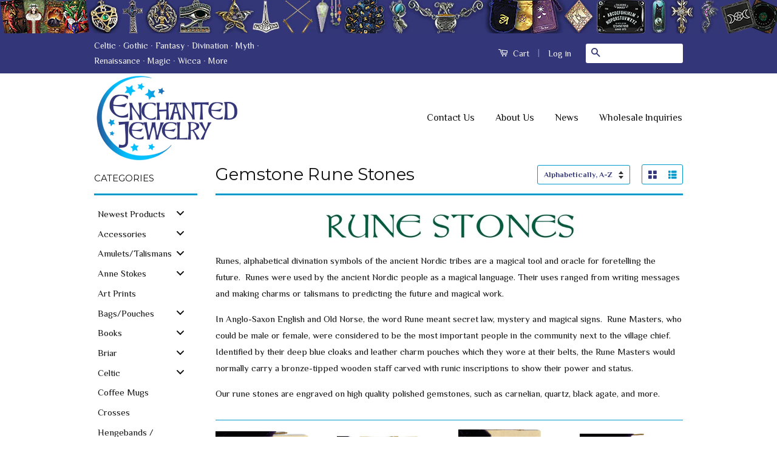

--- FILE ---
content_type: text/html; charset=utf-8
request_url: https://www.enchantedjewelry.com/collections/gemstone-rune-stones
body_size: 39037
content:
<!doctype html>
<!--[if lt IE 7]><html class="no-js lt-ie9 lt-ie8 lt-ie7" lang="en"> <![endif]-->
<!--[if IE 7]><html class="no-js lt-ie9 lt-ie8" lang="en"> <![endif]-->
<!--[if IE 8]><html class="no-js lt-ie9" lang="en"> <![endif]-->
<!--[if IE 9 ]><html class="ie9 no-js"> <![endif]-->
<!--[if (gt IE 9)|!(IE)]><!--> <html class="no-js"> <!--<![endif]-->
<link href="//www.enchantedjewelry.com/cdn/shop/t/2/assets/product-reviews-override.css?v=145906865494425899921464206852" rel="stylesheet" type="text/css" media="all" />
<head><meta content="LoJ2vUuu2_V_NAD0z9IXwnYrtsCQBeHgud9Di8hmqCg" name="google-site-verification"/>

  <link rel="shortcut icon" href="//www.enchantedjewelry.com/cdn/shop/t/2/assets/favicon.ico?v=127343852505797652041454572438" type="image/x-icon" />
  <!-- Basic page needs ================================================== -->
  <meta charset="utf-8">
  <meta http-equiv="X-UA-Compatible" content="IE=edge,chrome=1">

  
  <link rel="shortcut icon" href="//www.enchantedjewelry.com/cdn/shop/t/2/assets/favicon.png?v=144505618489705213501454574259" type="image/png" />
  

  <!-- Title and description ================================================== -->
  <title>
  Gemstone Rune Stones &ndash; Enchanted Jewelry &amp; Gifts  
  </title>

  
  <meta name="description" content="Runes, alphabetical divination symbols of the ancient Nordic tribes are a magical tool and oracle for foretelling the future.  Runes were used by the ancient Nordic people as a magical language. Their uses ranged from writing messages and making charms or talismans to predicting the future and magical work. In Anglo-Sa">
  

  <!-- Social Meta Tags ================================================== -->
  

  <meta property="og:type" content="website">
  <meta property="og:title" content="Gemstone Rune Stones">
  <meta property="og:url" content="https://www.enchantedjewelry.com/collections/gemstone-rune-stones">
  
  <meta property="og:image" content="http://cdn.shopify.com/s/files/1/1040/4336/files/FBHighResLogoEsotericTag.png?11910080915372569839">
  <meta property="og:image:secure_url" content="https://cdn.shopify.com/s/files/1/1040/4336/files/FBHighResLogoEsotericTag.png?11910080915372569839">
  


  <meta property="og:description" content="Runes, alphabetical divination symbols of the ancient Nordic tribes are a magical tool and oracle for foretelling the future.  Runes were used by the ancient Nordic people as a magical language. Their uses ranged from writing messages and making charms or talismans to predicting the future and magical work. In Anglo-Sa">

<meta property="og:site_name" content="Enchanted Jewelry &amp; Gifts">



<meta name="twitter:card" content="summary">






  <!-- Helpers ================================================== -->
  <link rel="canonical" href="https://www.enchantedjewelry.com/collections/gemstone-rune-stones">
  <meta name="viewport" content="width=device-width,initial-scale=1">
  <meta name="theme-color" content="#333678">

  
  <!-- Ajaxify Cart Plugin ================================================== -->
  <link href="//www.enchantedjewelry.com/cdn/shop/t/2/assets/ajaxify.scss.css?v=49745156499352511421637544992" rel="stylesheet" type="text/css" media="all" />
  

  <!-- CSS ================================================== -->
  <link href="//www.enchantedjewelry.com/cdn/shop/t/2/assets/timber.scss.css?v=123838059185450952871697250535" rel="stylesheet" type="text/css" media="all" />
  <link href="//www.enchantedjewelry.com/cdn/shop/t/2/assets/theme.scss.css?v=6225300962544455251637545517" rel="stylesheet" type="text/css" media="all" />

  

  
    
    
    <link href="//fonts.googleapis.com/css?family=Montserrat:400" rel="stylesheet" type="text/css" media="all" />
  



  <!-- Header hook for plugins ================================================== -->
  
  
  <script>window.performance && window.performance.mark && window.performance.mark('shopify.content_for_header.start');</script><meta name="google-site-verification" content="AsV3COqf46jBcxy1JeRcOWizWWkR5yszYFWOES-Bbt8">
<meta id="shopify-digital-wallet" name="shopify-digital-wallet" content="/10404336/digital_wallets/dialog">
<meta name="shopify-checkout-api-token" content="6e7604b850cee12397da255c0ec6f8f6">
<meta id="in-context-paypal-metadata" data-shop-id="10404336" data-venmo-supported="false" data-environment="production" data-locale="en_US" data-paypal-v4="true" data-currency="USD">
<link rel="alternate" type="application/atom+xml" title="Feed" href="/collections/gemstone-rune-stones.atom" />
<link rel="alternate" type="application/json+oembed" href="https://www.enchantedjewelry.com/collections/gemstone-rune-stones.oembed">
<script async="async" src="/checkouts/internal/preloads.js?locale=en-US"></script>
<link rel="preconnect" href="https://shop.app" crossorigin="anonymous">
<script async="async" src="https://shop.app/checkouts/internal/preloads.js?locale=en-US&shop_id=10404336" crossorigin="anonymous"></script>
<script id="apple-pay-shop-capabilities" type="application/json">{"shopId":10404336,"countryCode":"US","currencyCode":"USD","merchantCapabilities":["supports3DS"],"merchantId":"gid:\/\/shopify\/Shop\/10404336","merchantName":"Enchanted Jewelry \u0026 Gifts","requiredBillingContactFields":["postalAddress","email","phone"],"requiredShippingContactFields":["postalAddress","email","phone"],"shippingType":"shipping","supportedNetworks":["visa","masterCard","amex","discover","elo","jcb"],"total":{"type":"pending","label":"Enchanted Jewelry \u0026 Gifts","amount":"1.00"},"shopifyPaymentsEnabled":true,"supportsSubscriptions":true}</script>
<script id="shopify-features" type="application/json">{"accessToken":"6e7604b850cee12397da255c0ec6f8f6","betas":["rich-media-storefront-analytics"],"domain":"www.enchantedjewelry.com","predictiveSearch":true,"shopId":10404336,"locale":"en"}</script>
<script>var Shopify = Shopify || {};
Shopify.shop = "enchantedjewelry.myshopify.com";
Shopify.locale = "en";
Shopify.currency = {"active":"USD","rate":"1.0"};
Shopify.country = "US";
Shopify.theme = {"name":"EnchantedOriginal","id":51531204,"schema_name":null,"schema_version":null,"theme_store_id":721,"role":"main"};
Shopify.theme.handle = "null";
Shopify.theme.style = {"id":null,"handle":null};
Shopify.cdnHost = "www.enchantedjewelry.com/cdn";
Shopify.routes = Shopify.routes || {};
Shopify.routes.root = "/";</script>
<script type="module">!function(o){(o.Shopify=o.Shopify||{}).modules=!0}(window);</script>
<script>!function(o){function n(){var o=[];function n(){o.push(Array.prototype.slice.apply(arguments))}return n.q=o,n}var t=o.Shopify=o.Shopify||{};t.loadFeatures=n(),t.autoloadFeatures=n()}(window);</script>
<script>
  window.ShopifyPay = window.ShopifyPay || {};
  window.ShopifyPay.apiHost = "shop.app\/pay";
  window.ShopifyPay.redirectState = null;
</script>
<script id="shop-js-analytics" type="application/json">{"pageType":"collection"}</script>
<script defer="defer" async type="module" src="//www.enchantedjewelry.com/cdn/shopifycloud/shop-js/modules/v2/client.init-shop-cart-sync_IZsNAliE.en.esm.js"></script>
<script defer="defer" async type="module" src="//www.enchantedjewelry.com/cdn/shopifycloud/shop-js/modules/v2/chunk.common_0OUaOowp.esm.js"></script>
<script type="module">
  await import("//www.enchantedjewelry.com/cdn/shopifycloud/shop-js/modules/v2/client.init-shop-cart-sync_IZsNAliE.en.esm.js");
await import("//www.enchantedjewelry.com/cdn/shopifycloud/shop-js/modules/v2/chunk.common_0OUaOowp.esm.js");

  window.Shopify.SignInWithShop?.initShopCartSync?.({"fedCMEnabled":true,"windoidEnabled":true});

</script>
<script>
  window.Shopify = window.Shopify || {};
  if (!window.Shopify.featureAssets) window.Shopify.featureAssets = {};
  window.Shopify.featureAssets['shop-js'] = {"shop-cart-sync":["modules/v2/client.shop-cart-sync_DLOhI_0X.en.esm.js","modules/v2/chunk.common_0OUaOowp.esm.js"],"init-fed-cm":["modules/v2/client.init-fed-cm_C6YtU0w6.en.esm.js","modules/v2/chunk.common_0OUaOowp.esm.js"],"shop-button":["modules/v2/client.shop-button_BCMx7GTG.en.esm.js","modules/v2/chunk.common_0OUaOowp.esm.js"],"shop-cash-offers":["modules/v2/client.shop-cash-offers_BT26qb5j.en.esm.js","modules/v2/chunk.common_0OUaOowp.esm.js","modules/v2/chunk.modal_CGo_dVj3.esm.js"],"init-windoid":["modules/v2/client.init-windoid_B9PkRMql.en.esm.js","modules/v2/chunk.common_0OUaOowp.esm.js"],"init-shop-email-lookup-coordinator":["modules/v2/client.init-shop-email-lookup-coordinator_DZkqjsbU.en.esm.js","modules/v2/chunk.common_0OUaOowp.esm.js"],"shop-toast-manager":["modules/v2/client.shop-toast-manager_Di2EnuM7.en.esm.js","modules/v2/chunk.common_0OUaOowp.esm.js"],"shop-login-button":["modules/v2/client.shop-login-button_BtqW_SIO.en.esm.js","modules/v2/chunk.common_0OUaOowp.esm.js","modules/v2/chunk.modal_CGo_dVj3.esm.js"],"avatar":["modules/v2/client.avatar_BTnouDA3.en.esm.js"],"pay-button":["modules/v2/client.pay-button_CWa-C9R1.en.esm.js","modules/v2/chunk.common_0OUaOowp.esm.js"],"init-shop-cart-sync":["modules/v2/client.init-shop-cart-sync_IZsNAliE.en.esm.js","modules/v2/chunk.common_0OUaOowp.esm.js"],"init-customer-accounts":["modules/v2/client.init-customer-accounts_DenGwJTU.en.esm.js","modules/v2/client.shop-login-button_BtqW_SIO.en.esm.js","modules/v2/chunk.common_0OUaOowp.esm.js","modules/v2/chunk.modal_CGo_dVj3.esm.js"],"init-shop-for-new-customer-accounts":["modules/v2/client.init-shop-for-new-customer-accounts_JdHXxpS9.en.esm.js","modules/v2/client.shop-login-button_BtqW_SIO.en.esm.js","modules/v2/chunk.common_0OUaOowp.esm.js","modules/v2/chunk.modal_CGo_dVj3.esm.js"],"init-customer-accounts-sign-up":["modules/v2/client.init-customer-accounts-sign-up_D6__K_p8.en.esm.js","modules/v2/client.shop-login-button_BtqW_SIO.en.esm.js","modules/v2/chunk.common_0OUaOowp.esm.js","modules/v2/chunk.modal_CGo_dVj3.esm.js"],"checkout-modal":["modules/v2/client.checkout-modal_C_ZQDY6s.en.esm.js","modules/v2/chunk.common_0OUaOowp.esm.js","modules/v2/chunk.modal_CGo_dVj3.esm.js"],"shop-follow-button":["modules/v2/client.shop-follow-button_XetIsj8l.en.esm.js","modules/v2/chunk.common_0OUaOowp.esm.js","modules/v2/chunk.modal_CGo_dVj3.esm.js"],"lead-capture":["modules/v2/client.lead-capture_DvA72MRN.en.esm.js","modules/v2/chunk.common_0OUaOowp.esm.js","modules/v2/chunk.modal_CGo_dVj3.esm.js"],"shop-login":["modules/v2/client.shop-login_ClXNxyh6.en.esm.js","modules/v2/chunk.common_0OUaOowp.esm.js","modules/v2/chunk.modal_CGo_dVj3.esm.js"],"payment-terms":["modules/v2/client.payment-terms_CNlwjfZz.en.esm.js","modules/v2/chunk.common_0OUaOowp.esm.js","modules/v2/chunk.modal_CGo_dVj3.esm.js"]};
</script>
<script>(function() {
  var isLoaded = false;
  function asyncLoad() {
    if (isLoaded) return;
    isLoaded = true;
    var urls = ["https:\/\/cdn-stamped-io.azureedge.net\/files\/shopify.min.js?shop=enchantedjewelry.myshopify.com","https:\/\/www.improvedcontactform.com\/icf.js?shop=enchantedjewelry.myshopify.com","https:\/\/chimpstatic.com\/mcjs-connected\/js\/users\/793ebad6a44876557a8a32863\/e9dd0148355ea21fa5110e81b.js?shop=enchantedjewelry.myshopify.com","https:\/\/d23dclunsivw3h.cloudfront.net\/redirect-app.js?shop=enchantedjewelry.myshopify.com","https:\/\/chimpstatic.com\/mcjs-connected\/js\/users\/793ebad6a44876557a8a32863\/adf3bcb9d23a697a8ebc0f6f5.js?shop=enchantedjewelry.myshopify.com","https:\/\/cdn.hextom.com\/js\/freeshippingbar.js?shop=enchantedjewelry.myshopify.com","https:\/\/cdn.hextom.com\/js\/quickannouncementbar.js?shop=enchantedjewelry.myshopify.com"];
    for (var i = 0; i < urls.length; i++) {
      var s = document.createElement('script');
      s.type = 'text/javascript';
      s.async = true;
      s.src = urls[i];
      var x = document.getElementsByTagName('script')[0];
      x.parentNode.insertBefore(s, x);
    }
  };
  if(window.attachEvent) {
    window.attachEvent('onload', asyncLoad);
  } else {
    window.addEventListener('load', asyncLoad, false);
  }
})();</script>
<script id="__st">var __st={"a":10404336,"offset":-25200,"reqid":"1a1cac97-79d9-46df-8258-94db504f5e4b-1768351754","pageurl":"www.enchantedjewelry.com\/collections\/gemstone-rune-stones","u":"59f2b0026759","p":"collection","rtyp":"collection","rid":172513412};</script>
<script>window.ShopifyPaypalV4VisibilityTracking = true;</script>
<script id="captcha-bootstrap">!function(){'use strict';const t='contact',e='account',n='new_comment',o=[[t,t],['blogs',n],['comments',n],[t,'customer']],c=[[e,'customer_login'],[e,'guest_login'],[e,'recover_customer_password'],[e,'create_customer']],r=t=>t.map((([t,e])=>`form[action*='/${t}']:not([data-nocaptcha='true']) input[name='form_type'][value='${e}']`)).join(','),a=t=>()=>t?[...document.querySelectorAll(t)].map((t=>t.form)):[];function s(){const t=[...o],e=r(t);return a(e)}const i='password',u='form_key',d=['recaptcha-v3-token','g-recaptcha-response','h-captcha-response',i],f=()=>{try{return window.sessionStorage}catch{return}},m='__shopify_v',_=t=>t.elements[u];function p(t,e,n=!1){try{const o=window.sessionStorage,c=JSON.parse(o.getItem(e)),{data:r}=function(t){const{data:e,action:n}=t;return t[m]||n?{data:e,action:n}:{data:t,action:n}}(c);for(const[e,n]of Object.entries(r))t.elements[e]&&(t.elements[e].value=n);n&&o.removeItem(e)}catch(o){console.error('form repopulation failed',{error:o})}}const l='form_type',E='cptcha';function T(t){t.dataset[E]=!0}const w=window,h=w.document,L='Shopify',v='ce_forms',y='captcha';let A=!1;((t,e)=>{const n=(g='f06e6c50-85a8-45c8-87d0-21a2b65856fe',I='https://cdn.shopify.com/shopifycloud/storefront-forms-hcaptcha/ce_storefront_forms_captcha_hcaptcha.v1.5.2.iife.js',D={infoText:'Protected by hCaptcha',privacyText:'Privacy',termsText:'Terms'},(t,e,n)=>{const o=w[L][v],c=o.bindForm;if(c)return c(t,g,e,D).then(n);var r;o.q.push([[t,g,e,D],n]),r=I,A||(h.body.append(Object.assign(h.createElement('script'),{id:'captcha-provider',async:!0,src:r})),A=!0)});var g,I,D;w[L]=w[L]||{},w[L][v]=w[L][v]||{},w[L][v].q=[],w[L][y]=w[L][y]||{},w[L][y].protect=function(t,e){n(t,void 0,e),T(t)},Object.freeze(w[L][y]),function(t,e,n,w,h,L){const[v,y,A,g]=function(t,e,n){const i=e?o:[],u=t?c:[],d=[...i,...u],f=r(d),m=r(i),_=r(d.filter((([t,e])=>n.includes(e))));return[a(f),a(m),a(_),s()]}(w,h,L),I=t=>{const e=t.target;return e instanceof HTMLFormElement?e:e&&e.form},D=t=>v().includes(t);t.addEventListener('submit',(t=>{const e=I(t);if(!e)return;const n=D(e)&&!e.dataset.hcaptchaBound&&!e.dataset.recaptchaBound,o=_(e),c=g().includes(e)&&(!o||!o.value);(n||c)&&t.preventDefault(),c&&!n&&(function(t){try{if(!f())return;!function(t){const e=f();if(!e)return;const n=_(t);if(!n)return;const o=n.value;o&&e.removeItem(o)}(t);const e=Array.from(Array(32),(()=>Math.random().toString(36)[2])).join('');!function(t,e){_(t)||t.append(Object.assign(document.createElement('input'),{type:'hidden',name:u})),t.elements[u].value=e}(t,e),function(t,e){const n=f();if(!n)return;const o=[...t.querySelectorAll(`input[type='${i}']`)].map((({name:t})=>t)),c=[...d,...o],r={};for(const[a,s]of new FormData(t).entries())c.includes(a)||(r[a]=s);n.setItem(e,JSON.stringify({[m]:1,action:t.action,data:r}))}(t,e)}catch(e){console.error('failed to persist form',e)}}(e),e.submit())}));const S=(t,e)=>{t&&!t.dataset[E]&&(n(t,e.some((e=>e===t))),T(t))};for(const o of['focusin','change'])t.addEventListener(o,(t=>{const e=I(t);D(e)&&S(e,y())}));const B=e.get('form_key'),M=e.get(l),P=B&&M;t.addEventListener('DOMContentLoaded',(()=>{const t=y();if(P)for(const e of t)e.elements[l].value===M&&p(e,B);[...new Set([...A(),...v().filter((t=>'true'===t.dataset.shopifyCaptcha))])].forEach((e=>S(e,t)))}))}(h,new URLSearchParams(w.location.search),n,t,e,['guest_login'])})(!0,!0)}();</script>
<script integrity="sha256-4kQ18oKyAcykRKYeNunJcIwy7WH5gtpwJnB7kiuLZ1E=" data-source-attribution="shopify.loadfeatures" defer="defer" src="//www.enchantedjewelry.com/cdn/shopifycloud/storefront/assets/storefront/load_feature-a0a9edcb.js" crossorigin="anonymous"></script>
<script crossorigin="anonymous" defer="defer" src="//www.enchantedjewelry.com/cdn/shopifycloud/storefront/assets/shopify_pay/storefront-65b4c6d7.js?v=20250812"></script>
<script data-source-attribution="shopify.dynamic_checkout.dynamic.init">var Shopify=Shopify||{};Shopify.PaymentButton=Shopify.PaymentButton||{isStorefrontPortableWallets:!0,init:function(){window.Shopify.PaymentButton.init=function(){};var t=document.createElement("script");t.src="https://www.enchantedjewelry.com/cdn/shopifycloud/portable-wallets/latest/portable-wallets.en.js",t.type="module",document.head.appendChild(t)}};
</script>
<script data-source-attribution="shopify.dynamic_checkout.buyer_consent">
  function portableWalletsHideBuyerConsent(e){var t=document.getElementById("shopify-buyer-consent"),n=document.getElementById("shopify-subscription-policy-button");t&&n&&(t.classList.add("hidden"),t.setAttribute("aria-hidden","true"),n.removeEventListener("click",e))}function portableWalletsShowBuyerConsent(e){var t=document.getElementById("shopify-buyer-consent"),n=document.getElementById("shopify-subscription-policy-button");t&&n&&(t.classList.remove("hidden"),t.removeAttribute("aria-hidden"),n.addEventListener("click",e))}window.Shopify?.PaymentButton&&(window.Shopify.PaymentButton.hideBuyerConsent=portableWalletsHideBuyerConsent,window.Shopify.PaymentButton.showBuyerConsent=portableWalletsShowBuyerConsent);
</script>
<script data-source-attribution="shopify.dynamic_checkout.cart.bootstrap">document.addEventListener("DOMContentLoaded",(function(){function t(){return document.querySelector("shopify-accelerated-checkout-cart, shopify-accelerated-checkout")}if(t())Shopify.PaymentButton.init();else{new MutationObserver((function(e,n){t()&&(Shopify.PaymentButton.init(),n.disconnect())})).observe(document.body,{childList:!0,subtree:!0})}}));
</script>
<script id='scb4127' type='text/javascript' async='' src='https://www.enchantedjewelry.com/cdn/shopifycloud/privacy-banner/storefront-banner.js'></script><link id="shopify-accelerated-checkout-styles" rel="stylesheet" media="screen" href="https://www.enchantedjewelry.com/cdn/shopifycloud/portable-wallets/latest/accelerated-checkout-backwards-compat.css" crossorigin="anonymous">
<style id="shopify-accelerated-checkout-cart">
        #shopify-buyer-consent {
  margin-top: 1em;
  display: inline-block;
  width: 100%;
}

#shopify-buyer-consent.hidden {
  display: none;
}

#shopify-subscription-policy-button {
  background: none;
  border: none;
  padding: 0;
  text-decoration: underline;
  font-size: inherit;
  cursor: pointer;
}

#shopify-subscription-policy-button::before {
  box-shadow: none;
}

      </style>

<script>window.performance && window.performance.mark && window.performance.mark('shopify.content_for_header.end');</script>

  


  

<!--[if lt IE 9]>
<script src="//cdnjs.cloudflare.com/ajax/libs/html5shiv/3.7.2/html5shiv.min.js" type="text/javascript"></script>
<script src="//www.enchantedjewelry.com/cdn/shop/t/2/assets/respond.min.js?v=52248677837542619231446008681" type="text/javascript"></script>
<link href="//www.enchantedjewelry.com/cdn/shop/t/2/assets/respond-proxy.html" id="respond-proxy" rel="respond-proxy" />
<link href="//www.enchantedjewelry.com/search?q=602a8ad9756696ac52f3e9eff8035f31" id="respond-redirect" rel="respond-redirect" />
<script src="//www.enchantedjewelry.com/search?q=602a8ad9756696ac52f3e9eff8035f31" type="text/javascript"></script>
<![endif]-->



  <script src="//ajax.googleapis.com/ajax/libs/jquery/3.3.1/jquery.min.js" type="text/javascript"></script>
  <script src="//www.enchantedjewelry.com/cdn/shop/t/2/assets/modernizr.min.js?v=26620055551102246001446008681" type="text/javascript"></script>

  
  

<!-- "snippets/sca-quick-view-init.liquid" was not rendered, the associated app was uninstalled --> <script>var config = {"item":".product","availability":"Availability","unavailability":"Unavailability","vendor":"Vendor","product_code":"Product code","quantity":"Quantity","add_to_cart":"Add to cart","is_tw_btn":"1","is_fb_btn":"1","is_gg_btn":"1","is_in_btn":"1","is_pn_btn":"1"}</script>
<link rel="stylesheet" href="//www.enchantedjewelry.com/cdn/shop/t/2/assets/ap-quick-view.css?v=74270064565929384231455170579">
<!-- <link rel="stylesheet" href="https://demo4leotheme.com/prestashop/shopifyquickview/resources/ap-quick-view.css?v=1.02"> -->
<link rel="stylesheet" href="//www.enchantedjewelry.com/cdn/shop/t/2/assets/ap-quick-view-custom.css?v=96704488486540275311455170580">
<script src="//www.enchantedjewelry.com/cdn/shopifycloud/storefront/assets/themes_support/api.jquery-7ab1a3a4.js" type="text/javascript"></script>
<script src="//www.enchantedjewelry.com/cdn/shopifycloud/storefront/assets/themes_support/option_selection-b017cd28.js" type="text/javascript"></script>

<script>
    window.money_format = "$ {{amount}} USD";
    window.shop_currency = "USD";
    window.file_url = "//www.enchantedjewelry.com/cdn/shop/files/?2372";
    window.asset_url = "";
</script>
  <link href='https://fonts.googleapis.com/css?family=Philosopher:400,700' rel='stylesheet' type='text/css'>
  <meta name="google-site-verification" content="LoJ2vUuu2_V_NAD0z9IXwnYrtsCQBeHgud9Di8hmqCg" />
 

  
  
  <!-- Facebook Pixel Code -->
<script>
!function(f,b,e,v,n,t,s){if(f.fbq)return;n=f.fbq=function(){n.callMethod?
n.callMethod.apply(n,arguments):n.queue.push(arguments)};if(!f._fbq)f._fbq=n;
n.push=n;n.loaded=!0;n.version='2.0';n.queue=[];t=b.createElement(e);t.async=!0;
t.src=v;s=b.getElementsByTagName(e)[0];s.parentNode.insertBefore(t,s)}(window,
document,'script','https://connect.facebook.net/en_US/fbevents.js');

fbq('init', '1755184671432024');
  fbq('track', "PageView");
</script>

  <noscript><img height="1" width="1" style="display:none"
src="https://www.facebook.com/tr?id=1755184671432024&ev=PageView&noscript=1"/></noscript>
<!-- End Facebook Pixel Code -->
<meta name="google-site-verification" content="y605iQRFZsfMWNLyLerRjf9FWXV0V8ri5VL2769ku2c" />

<!-- BEGIN app block: shopify://apps/buddha-mega-menu-navigation/blocks/megamenu/dbb4ce56-bf86-4830-9b3d-16efbef51c6f -->
<script>
        var productImageAndPrice = [],
            collectionImages = [],
            articleImages = [],
            mmLivIcons = false,
            mmFlipClock = false,
            mmFixesUseJquery = false,
            mmNumMMI = 40,
            mmSchemaTranslation = {},
            mmMenuStrings =  {"menuStrings":{"default":{"Newest Products":"Newest Products","All New Products":"All New Products","Mug & Spoon Sets":"Mug & Spoon Sets","James Ryman Cards":"James Ryman Cards","Gem Power!":"Gem Power!","Symbology Gemstones":"Symbology Gemstones","Eyeglass Cases":"Eyeglass Cases","Goddess Coins":"Goddess Coins","The Elements":"The Elements","Witches Runes":"Witches Runes","Altar Cloths":"Altar Cloths","Accessories":"Accessories","Chains":"Chains","Drawstring Pouches":"Drawstring Pouches","Satin Bags":"Satin Bags","Velvet Bags":"Velvet Bags","Tarot Bags":"Tarot Bags","Drawstring Bags":"Drawstring Bags","Zippered Bags":"Zippered Bags","Trinket Dishes":"Trinket Dishes","Amulets/Talismans":"Amulets/Talismans","Amulets of the World":"Amulets of the World","Elemental Talismans":"Elemental Talismans","Key of Solomon Talismans":"Key of Solomon Talismans","Knights Templar Talismans":"Knights Templar Talismans","Mediaeval Fortune Charms":"Mediaeval Fortune Charms","Star Charms":"Star Charms","Voo Doo Charms":"Voo Doo Charms","Anne Stokes":"Anne Stokes","Calendars":"Calendars","Books":"Books","Coloring Book":"Coloring Book","Spell Book":"Spell Book","Canvas Art Prints":"Canvas Art Prints","Greeting Cards":"Greeting Cards","All Cards":"All Cards","Birthday Cards":"Birthday Cards","Yule Cards":"Yule Cards","Jewelry":"Jewelry","All Jewelry":"All Jewelry","Carpe Noctum":"Carpe Noctum","Crystal Keepers":"Crystal Keepers","Enchanted Cameos":"Enchanted Cameos","Hengebands":"Hengebands","Mythical Companions":"Mythical Companions","Art Prints":"Art Prints","Bags/Pouches":"Bags/Pouches","Fantasy Coloring Books":"Fantasy Coloring Books","Other Books":"Other Books","Spell Books":"Spell Books","Briar":"Briar","Briar Coloring Book":"Briar Coloring Book","Briar Bestiary":"Briar Bestiary","Children of the Night":"Children of the Night","Gemstones":"Gemstones","Hengeband Tiaras":"Hengeband Tiaras","Lost Treasures of Albion":"Lost Treasures of Albion","Mystic Kabbalah":"Mystic Kabbalah","Celtic":"Celtic","Celtic Birth Charms":"Celtic Birth Charms","Celtic Sorcery Charms":"Celtic Sorcery Charms","Mythic Celts":"Mythic Celts","Coffee Mugs":"Coffee Mugs","Crosses":"Crosses","Hengebands / Tiaras":"Hengebands / Tiaras","Divination":"Divination","Casting  Tools":"Casting  Tools","Rune Stones":"Rune Stones","Witch Stones":"Witch Stones","Dowsing Tools":"Dowsing Tools","Dowsing Rods":"Dowsing Rods","Gemstone Pendulums":"Gemstone Pendulums","Metal Pendulums":"Metal Pendulums","Pendulum Mats":"Pendulum Mats","Readings":"Readings","Dragons":"Dragons","Dragon Art":"Dragon Art","Girls & Dragons Cards":"Girls & Dragons Cards","Dragons Cards":"Dragons Cards","Dragon Jewelry":"Dragon Jewelry","Earrings":"Earrings","Symbology":"Symbology","Egyptian":"Egyptian","Egyptian Birth Signs":"Egyptian Birth Signs","Jewels of Atum Ra":"Jewels of Atum Ra","Eye Glass Cases":"Eye Glass Cases","Fantasy":"Fantasy","Greenwood Charms":"Greenwood Charms","Gemstone Pendants":"Gemstone Pendants","Gem Power":"Gem Power","Gothic":"Gothic","Forbidden Sigils":"Forbidden Sigils","Galraedia Amulets":"Galraedia Amulets","Gothic Cards":"Gothic Cards","Briar Gothic Cards":"Briar Gothic Cards","All Anne Stokes Cards":"All Anne Stokes Cards","Angels Cards":"Angels Cards","Dual-Sided Cards":"Dual-Sided Cards","Eastern Promise Cards":"Eastern Promise Cards","Realms Cards":"Realms Cards","Unicorns Cards":"Unicorns Cards","Archangel Cards":"Archangel Cards","Dharma Cards":"Dharma Cards","Elemental Archangel Cards":"Elemental Archangel Cards","Fantasy Cards":"Fantasy Cards","Handfasting Cards":"Handfasting Cards","Medieval Cards":"Medieval Cards","Mythology Cards":"Mythology Cards","Brigid Ashwood":"Brigid Ashwood","Claire Bertram":"Claire Bertram","Courtney Davis":"Courtney Davis","James Ryman":"James Ryman","Myles Pinkney":"Myles Pinkney","Karin Roberts":"Karin Roberts","Pete Loveday ":"Pete Loveday ","She Black Dragon":"She Black Dragon","All Birthday Cards":"All Birthday Cards","All Yule Cards":"All Yule Cards","Healing Crystals":"Healing Crystals","Gem Power ":"Gem Power ","Legend/Myth/Lore":"Legend/Myth/Lore","Knights Templar":"Knights Templar","Love Vials":"Love Vials","Magickal & Occult":"Magickal & Occult","Carded Rune Pendants":"Carded Rune Pendants","Divining Rods":"Divining Rods","Magickal Pentagrams":"Magickal Pentagrams","Sigils of the Craft":"Sigils of the Craft","Voodoo Charms":"Voodoo Charms","Wiccan Practical Magick":"Wiccan Practical Magick","Witches' Familiars":"Witches' Familiars","Nordic & Viking":"Nordic & Viking","Nordic Lights":"Nordic Lights","Power Pendants":"Power Pendants","Trove of Valhalla":"Trove of Valhalla","Pendulums":"Pendulums","Pentagrams":"Pentagrams","Runes & Magic":"Runes & Magic","Gemstone Runes":"Gemstone Runes","Rune Charms":"Rune Charms","Wooden Runes":"Wooden Runes","Sacred/Spiritual":"Sacred/Spiritual","Spiritual Pendants":"Spiritual Pendants","All Spiritual Jewelry":"All Spiritual Jewelry","Nature's Power":"Nature's Power","Spiritual Cards":"Spiritual Cards","All Spiritual Cards":"All Spiritual Cards","Anne Stokes Angels":"Anne Stokes Angels","Briar Archangels":"Briar Archangels","Sterling Silver":"Sterling Silver","Treasure Spirals":"Treasure Spirals","Unicorns":"Unicorns","Vials":"Vials","Healing Vials":"Healing Vials","Love Vials & Pet Vials":"Love Vials & Pet Vials","Wiccan & Pagan":"Wiccan & Pagan","Celtic Sorcery":"Celtic Sorcery","Wolves":"Wolves","Amy Brown":"Amy Brown","Zodiac Jewelry":"Zodiac Jewelry","Zodiac Star Signs":"Zodiac Star Signs","CLEARANCE":"CLEARANCE"}},"additional":{"default":{"Add to cart":"Add to cart","Sold out":"Sold out","JUST ADDED TO YOUR CART":"JUST ADDED TO YOUR CART","OUT OF STOCK":"OUT OF STOCK","View Cart":"View Cart"}}} ,
            mmShopLocale = "en",
            mmShopLocaleCollectionsRoute = "/collections",
            mmSchemaDesignJSON = [{"action":"menu-select","value":"categories"},{"action":"design","setting":"vertical_background_color","value":"#ffffff"},{"action":"design","setting":"vertical_text_color","value":"#000000"},{"action":"design","setting":"button_text_color","value":"#ffffff"},{"action":"design","setting":"button_text_hover_color","value":"#ffffff"},{"action":"design","setting":"button_background_color","value":"#0da19a"},{"action":"design","setting":"button_background_hover_color","value":"#0d8781"},{"action":"design","setting":"vertical_link_hover_color","value":"#0099cc"},{"action":"design","setting":"font_family","value":"Montserrat"},{"action":"design","setting":"background_hover_color","value":"#ffffff"},{"action":"design","setting":"font_size","value":"15px"},{"action":"design","setting":"vertical_font_size","value":"13px"},{"action":"design","setting":"background_color","value":"#ffffff"},{"action":"design","setting":"link_hover_color","value":"#0099cc"},{"action":"design","setting":"price_color","value":"#ffffff"},{"action":"design","setting":"addtocart_background_hover_color","value":"#ffffff"},{"action":"design","setting":"text_color","value":"#222222"},{"action":"design","setting":"vertical_price_color","value":"#ffffff"}],
            mmDomChangeSkipUl = "",
            buddhaMegaMenuShop = "enchantedjewelry.myshopify.com",
            mmWireframeCompression = "0",
            mmExtensionAssetUrl = "https://cdn.shopify.com/extensions/019abe06-4a3f-7763-88da-170e1b54169b/mega-menu-151/assets/";var bestSellersHTML = '';var newestProductsHTML = '';/* get link lists api */
        var linkLists={"main-menu" : {"title":"Main Menu", "items":["/pages/contact-us","/pages/about-us","/blogs/news","/pages/wholesale-inquiries",]},"footer" : {"title":"Footer", "items":["/search","https://www.enchantedjewelry.com/pages/coupons","/pages/about-us","/pages/contact-us","/pages/privacy-policy","/pages/terms-of-use","/pages/wholesale-inquiries",]},"product-brands" : {"title":"Product Brands", "items":["/collections/amulets-of-the-world","/collections/accessories","/collections/birthday-cards-by-anne-stokes","/collections/anne-stokes-dual-sided-cards","/collections/bindrune-charms","/collections/blessed-saints","/collections/briar-angels-faeries","/collections/briar-archangel-cards","/collections/briar-elemental-archangel-cards","/collections/carpe-noctum","/collections/crystal-keepers","/collections/anne-stokes-here-be-dragons-cards","/collections/dragon-totems","/collections/earthsea-charms","/collections/key-of-solomon-talismans","/collections/knights-templar-talismans","/collections/magical-talismans","/collections/mediaeval-fortune-charms","/collections/mediaeval-magickal-charms-by-briar","/collections/mythical-companions","/collections/satin-bags","/collections/star-charms","/collections/supernaturelles-by-anne-stokes","/collections/satin-velvet-tarot-bags-at-enchanted-jewelry-and-gifts","/collections/velvet-bags","/collections/voodoo-charms",]},"angels-fairies" : {"title":"Angels, Fairies &amp; Saints", "items":["/collections/all-angels-fairies","/collections/angels-cards-by-anne-stokes","/collections/blessed-saints","/collections/briar-angels-faeries","/collections/briar-archangel-cards","/collections/briar-elemental-archangel-cards","/collections/supernaturelles-by-anne-stokes",]},"categories" : {"title":"Categories", "items":["#","#","#","#","#","#","#","#","#","#","#","#","/collections/cross-pendants-charms","#","#","#","#","#","#","#","#","#","/collections/natures-power-healing-crystal-pendants","#","/collections/ouija-spirit-boards-by-anne-stokes","#","/collections/pentagrams","#","#","/collections/real-magick-spell-kits","#","/collections/treasure-spirals","#","/collections/all-unicorn-themed-cards-art-and-jewelry","#","#","/collections/all-wolves-cards-artwork-and-jewelry","/collections/all-yule-cards","#",]},"accessories" : {"title":"Accessories", "items":["/collections/all-accessories","/collections/divination-altar-cloths-rituals-seances-decor","/collections/chains-necklaces","/collections/eyeglass-cases","/collections/divination-pendulum-mats-for-dowsing-pallomancy","/collections/satin-bags","/collections/satin-velvet-tarot-bags-at-enchanted-jewelry-and-gifts","/collections/velvet-bags","/collections/candy-or-trinket-dishes",]},"amulets-talismans-charms" : {"title":"Amulets, Talismans, &amp; Charms", "items":["/collections/all-amulets-talismans-charms","/collections/amulets-of-the-world","/collections/bindrune-charms","/collections/earthsea-egyptian-charms","/collections/briar-elemental-talismans-cards","/collections/key-of-solomon-talismans","/collections/knights-templar-talismans","/collections/magical-talismans","/collections/mediaeval-fortune-charms","/collections/mediaeval-magickal-charms-by-briar","/collections/star-charms","/collections/voodoo-charms",]},"anne-stokes-jewelry" : {"title":"Anne Stokes Jewelry", "items":["/collections/all-anne-stokes-jewelry","/collections/carpe-noctum","/collections/crystal-keepers","/collections/enchanted-cameos-by-anne-stokes","/collections/engineerium-steampunk-by-anne-stokes","/collections/hengebands-by-anne-stokes-and-briar","/collections/mythical-companions","/collections/supernaturelles-by-anne-stokes",]},"anne-stokes-art" : {"title":"Anne Stokes Art", "items":["/collections/all-anne-stokes-art","/products/anne-stokes-2018-calendar","/collections/angels-cards-by-anne-stokes","/collections/birthday-cards-by-anne-stokes","/collections/canvas-prints","/products/ascb-anne-stokes-fantasy-art-coloring-book","/collections/anne-stokes-here-be-dragons-cards","/collections/anne-stokes-dual-sided-cards","/collections/eastern-promise-cards-by-anne-stokes","/collections/girls-dragons-cards-by-anne-stokes","/collections/the-realms-cards-by-anne-stokes","/products/spell-spellbound-book-from-anne-stokes-and-john-woodward","/collections/unicorns-cards-by-anne-stokes","/collections/anne-stokes-valentine-cards","/collections/yuletide-magic-cards-by-anne-stokes",]},"all-collections" : {"title":"All Collections", "items":["/collections/frontpage","/collections/accessories","/collections/earthsea-charms","/collections/bindrune-charms","/collections/satin-bags","/collections/velvet-bags","/collections/satin-velvet-tarot-bags-at-enchanted-jewelry-and-gifts","/collections/amulets-of-the-world","/collections/key-of-solomon-talismans","/collections/mediaeval-fortune-charms","/collections/mediaeval-magickal-charms-by-briar","/collections/star-charms","/collections/knights-templar-talismans","/collections/voodoo-charms","/collections/magical-talismans","/collections/briar-angels-faeries","/collections/briar-archangel-cards","/collections/briar-elemental-archangel-cards","/collections/blessed-saints","/collections/supernaturelles-by-anne-stokes","/collections/angels-cards-by-anne-stokes","/collections/all-accessories","/collections/all-amulets-talismans-charms","/collections/all-angels-fairies","/collections/all-newest-products","/collections/all-anne-stokes-jewelry","/collections/all-products","/collections/crystal-keepers","/collections/carpe-noctum","/collections/mythical-companions","/collections/all-anne-stokes-art","/collections/birthday-cards-by-anne-stokes","/collections/canvas-prints","/collections/anne-stokes-dual-sided-cards","/collections/anne-stokes-here-be-dragons-cards","/collections/briar-elemental-talismans-cards","/collections/dragon-totems",]},"anne-stokes-other" : {"title":"Anne Stokes Gifts", "items":["/collections/anne-stokes-all-other-items","/products/ascb-anne-stokes-fantasy-art-coloring-book","/collections/hengebands-by-anne-stokes-and-briar","/collections/ouija-spirit-boards-by-anne-stokes","/products/spell-spellbound-book-from-anne-stokes-and-john-woodward",]},"art-prints" : {"title":"Printed Artwork", "items":["/collections/all-art-prints","/products/anne-stokes-2018-calendar","/collections/mounted-canvas-prints-by-anne-stokes-lisa-parker-and-nene-thomas","/collections/coloring-books","/products/spell-spellbound-book-from-anne-stokes-and-john-woodward",]},"bags-pouches" : {"title":"Bags &amp; Pouches", "items":["/collections/all-bags-pouches","/collections/satin-bags","/collections/satin-velvet-tarot-bags-at-enchanted-jewelry-and-gifts","/collections/velvet-bags",]},"briar-art-cards" : {"title":"Briar Art &amp; Cards", "items":["/collections/all-briar-art-prints-cards","/collections/briar-art-prints","/collections/briar-archangel-cards","/collections/briar-birthday-cards","/collections/briar-dharma-cards","/collections/briar-elemental-archangel-cards","/collections/briar-elemental-talismans-cards","/collections/briar-fantasy-cards","/collections/briar-gothic-cards","/products/rbm85-dragon-handfasting-card","/collections/briar-mediaeval-cards","/collections/briar-mystery-cards","/collections/briar-mythology-cards","/collections/briar-yule-cards",]},"briar-jewelry" : {"title":"Briar Jewelry", "items":["/collections/all-briar-jewelry","/collections/briar-angels-faeries","/collections/children-of-the-night-by-briar","/collections/briar-elemental-talismans-cards","/collections/briar-gemstone-pendants","/collections/hengebands-by-anne-stokes-and-briar","/collections/lost-treasures-of-albion-by-briar","/collections/mediaeval-magickal-charms-by-briar",]},"celtic" : {"title":"Celtic Jewelry", "items":["/collections/all-celtic-jewelry","/collections/ancient-celtic-symbol-magic-pendants","/collections/celtic-birth-charms-zodiac-pendants","/collections/celtic-knot-carded-pendants","/collections/celtic-sorcery-pendants","/collections/lost-treasures-of-albion-by-briar","/collections/mythic-celts-pendants",]},"divination" : {"title":"Divination", "items":["/collections/all-divination-products","/products/dr01-divining-rods-to-find-missing-items","/collections/all-pendulums","/collections/all-rune-stones-for-divination","/collections/satin-velvet-tarot-bags-at-enchanted-jewelry-and-gifts","/products/ws-witch-stones-rune-stones","/products/rs-wood-runes",]},"dragons" : {"title":"Dragons", "items":["/collections/all-dragon-jewelry","/collections/all-dragon-art-cards","/collections/dragon-totems","/collections/girls-dragons-cards-by-anne-stokes","/collections/anne-stokes-here-be-dragons-cards",]},"egyptian" : {"title":"Egyptian", "items":["/collections/all-egyptian-jewelry","/collections/earthsea-egyptian-charms","/collections/egyptian-birth-zodiac-signs","/collections/jewels-of-atum-ra-egyptian-pendants","/collections/power-pendants",]},"fantasy" : {"title":"Fantasy", "items":["/collections/all-fantasy-jewelry","/collections/briar-angels-faeries","/collections/children-of-the-night-by-briar","/collections/dragon-totems","/collections/earthsea-egyptian-charms","/collections/engineerium-steampunk-by-anne-stokes","/collections/fire-ice-fantasy-pendants","/collections/greenwood-charms-fantasy-pendants","/collections/lost-treasures-of-albion-by-briar","/collections/mythical-companions","/collections/power-pendants","/collections/supernaturelles-by-anne-stokes",]},"gothic" : {"title":"Gothic", "items":["/collections/all-gothic-jewelry","/collections/carpe-noctum","/collections/children-of-the-night-by-briar","/collections/forbidden-gothic-sigils","/collections/galraedia-gothic-amulets","/collections/all-gothic-cards","/collections/briar-gothic-cards",]},"greeting-cards" : {"title":"Greeting Cards", "items":["/collections/all-greeting-cards","/collections/all-birthday-cards","/collections/all-yule-cards","/collections/angels-cards-by-anne-stokes","/collections/birthday-cards-by-anne-stokes","/collections/anne-stokes-here-be-dragons-cards","/collections/anne-stokes-dual-sided-cards","/collections/eastern-promise-cards-by-anne-stokes","/collections/girls-dragons-cards-by-anne-stokes","/collections/the-realms-cards-by-anne-stokes","/collections/unicorns-cards-by-anne-stokes","/collections/anne-stokes-valentine-cards","/collections/yuletide-magic-cards-by-anne-stokes","/collections/briar-archangel-cards","/collections/briar-birthday-cards","/collections/briar-dharma-cards","/collections/briar-elemental-archangel-cards","/collections/briar-elemental-talismans-cards","/collections/briar-fantasy-cards","/collections/briar-gothic-cards","/products/rbm85-dragon-handfasting-card","/collections/briar-mediaeval-cards","/collections/briar-mythology-cards","/collections/briar-mystery-cards","/collections/briar-yule-cards","/collections/gordon-napier-dashinvaine-cards","/collections/david-penfound-native-american-cards","/collections/angel-cards-by-jessica-galbreth","/collections/karin-roberts-cards","/collections/lisa-parker-cards","/collections/nic-shaw-fantasy-cards","/collections/pete-loveday-cards",]},"legends-myth-folklore" : {"title":"Legends Myth &amp; Folklore", "items":["/collections/all-legends-myth-and-folklore-charms","/collections/dragon-totems","/collections/fire-ice-fantasy-pendants","/collections/greenwood-charms-fantasy-pendants","/collections/knights-templar-talismans","/collections/lost-treasures-of-albion-by-briar","/collections/mythical-companions",]},"magickal-occult" : {"title":"Magickal &amp; Occult", "items":["/collections/all-magickal-occult-products","/collections/ancient-celtic-symbol-magic-pendants","/collections/bindrune-charms","/collections/ouija-spirit-boards-by-anne-stokes","/collections/carded-rune-pendants","/products/dr01-divining-rods-to-find-missing-items","/collections/magical-talismans","/collections/magickal-charms","/collections/magickal-pentagramns","/collections/real-magick-spell-kits","/collections/mediaeval-magickal-charms-by-briar","/collections/sigils-of-the-craft","/collections/satin-velvet-tarot-bags-at-enchanted-jewelry-and-gifts","/collections/voodoo-charms","/collections/carded-wiccan-practical-magick-charms",]},"nordic-viking" : {"title":"Nordic &amp; Viking", "items":["/collections/all-nordic-viking-pendants","/collections/earthsea-charms","/collections/nordic-lights-pendants","/collections/power-pendants","/collections/trove-of-valhalla-viking-pendants",]},"pendulums" : {"title":"Pendulums", "items":["/collections/all-pendulums","/collections/gemstone-pendulums","/collections/metal-spiral-pendulums",]},"runes-runic-magic" : {"title":"Runes &amp; Runic Magic", "items":["/collections/all-rune-charms-stones","/collections/bindrune-charms","/collections/carded-rune-pendants","/collections/gemstone-rune-stones","/collections/rune-charms","/products/rs-wood-runes","/products/ws-witch-stones-rune-stones",]},"sacred-spirituality" : {"title":"Sacred &amp; Spirituality", "items":["/collections/all-spiritual-sacred-religious-pendants","/collections/blessed-saints","/collections/image-mandala-pendants","/collections/mediaeval-magickal-charms-by-briar","/collections/natures-power-healing-crystal-pendants","/collections/hindu-sacred-deities-pendants","/collections/all-spiritual-sacred-and-religious-cards","/collections/angels-cards-by-anne-stokes","/collections/angel-cards-by-jessica-galbreth","/collections/briar-archangel-cards","/collections/briar-elemental-archangel-cards","/collections/briar-dharma-cards",]},"tribal-jewelry" : {"title":"Tribal Jewelry", "items":["/collections/all-mesoamerican-tribal-jewelry","/collections/aztec-tesoro-talismans","/collections/inca-achala",]},"zodiac-jewelry" : {"title":"Zodiac Jewelry", "items":["/collections/all-zodiac-jewelry","/collections/briar-elemental-talismans-cards","/collections/celtic-birth-charms-zodiac-pendants","/collections/egyptian-birth-zodiac-signs","/collections/carded-zodiac-star-signs",]},"vials" : {"title":"Vials", "items":["/collections/all-vials","/collections/love-vials-love-vials-pets-pendants","/collections/natures-power-healing-crystal-pendants",]},"wiccan-pagan" : {"title":"Wiccan &amp; Pagan", "items":["/collections/all-wiccan-pagan-products","/collections/celtic-sorcery-pendants","/collections/mythic-celts-pendants","/collections/all-pendulums","/collections/pentagrams","/collections/all-rune-stones-for-divination","/collections/sigils-of-the-craft","/collections/real-magick-spell-kits","/collections/carded-wiccan-practical-magick-charms","/products/ws-witch-stones-rune-stones",]},"brands" : {"title":"Brands", "items":["/collections/accessories","/collections/amulets-of-the-world","/collections/ancient-celtic-symbol-magic-pendants","/collections/angel-cards-by-jessica-galbreth","/collections/angels-cards-by-anne-stokes","/collections/anne-stokes-all-other-items","/collections/anne-stokes-dual-sided-cards","/collections/anne-stokes-here-be-dragons-cards","/collections/anne-stokes-valentine-cards","/collections/aztec-tesoro-talismans","/collections/bindrune-charms","/collections/birthday-cards-by-anne-stokes","/collections/blessed-saints","/collections/briar-angels-faeries","/collections/briar-archangel-cards","/collections/briar-birthday-cards","/collections/briar-dharma-cards","/collections/briar-elemental-archangel-cards","/collections/briar-elemental-talismans-cards","/collections/briar-fantasy-cards","/collections/briar-gemstone-pendants","/collections/briar-gothic-cards","/collections/briar-mediaeval-cards","/collections/briar-mystery-cards","/collections/briar-mythology-cards","/collections/briar-yule-cards","/collections/carded-rune-pendants","/collections/carded-wiccan-practical-magick-charms","/collections/carded-zodiac-star-signs","/collections/carpe-noctum","/collections/celtic-birth-charms-zodiac-pendants","/collections/celtic-knot-carded-pendants","/collections/celtic-sorcery-pendants","/collections/children-of-the-night-by-briar","/collections/crystal-keepers","/collections/david-penfound-native-american-cards","/collections/dragon-totems","/collections/earthsea-egyptian-charms","/collections/eastern-promise-cards-by-anne-stokes","/collections/egyptian-birth-zodiac-signs","/collections/engineerium-steampunk-by-anne-stokes","/collections/fire-ice-fantasy-pendants","/collections/forbidden-gothic-sigils","/collections/galraedia-gothic-amulets","/collections/gemstone-pendulums","/collections/gemstone-rune-stones","/collections/girls-dragons-cards-by-anne-stokes","/collections/gordon-napier-dashinvaine-cards","/collections/greenwood-charms-fantasy-pendants","/collections/hindu-sacred-deities-pendants","/collections/image-mandala-pendants","/collections/inca-achala","/collections/jewels-of-atum-ra-egyptian-pendants","/collections/key-of-solomon-talismans","/collections/knights-templar-talismans","/collections/lisa-parker-cards","/collections/lost-treasures-of-albion-by-briar","/collections/love-vials-love-vials-pets-pendants","/collections/magical-talismans","/collections/magickal-pentagramns","/collections/mediaeval-fortune-charms","/collections/mediaeval-magickal-charms-by-briar","/collections/metal-spiral-pendulums","/collections/mounted-canvas-prints-by-anne-stokes-lisa-parker-and-nene-thomas","/collections/mythical-companions","/collections/mythic-celts-pendants","/collections/natures-power-healing-crystal-pendants","/collections/nic-shaw-fantasy-cards","/collections/nordic-lights-pendants","/collections/ouija-spirit-boards-by-anne-stokes","/collections/pete-loveday-cards","/collections/power-pendants","/collections/real-magick-spell-kits","/collections/the-realms-cards-by-anne-stokes","/collections/rune-charms","/collections/satin-bags","/collections/sigils-of-the-craft","/products/spell-spellbound-book-from-anne-stokes-and-john-woodward","/collections/star-charms","/collections/supernaturelles-by-anne-stokes","/collections/satin-velvet-tarot-bags-at-enchanted-jewelry-and-gifts","/collections/trove-of-valhalla-viking-pendants","/collections/unicorns-cards-by-anne-stokes","/collections/velvet-bags","/collections/voodoo-charms","/products/ws-witch-stones-rune-stones","/collections/yuletide-magic-cards-by-anne-stokes",]},"books" : {"title":"Books", "items":["/collections/all-fantasy-magic-books","/collections/coloring-books","/products/spell-spellbound-book-from-anne-stokes-and-john-woodward",]},"sterling-silver" : {"title":"SYMBOLOGY Sterling Silver", "items":["/collections/sterling-silver-jewelry","/collections/symbology-sterling-silver-celtic-pendants-earrings",]},"earrings" : {"title":"Earrings", "items":["/collections/earrings","/collections/symbology-sterling-silver-celtic-pendants-earrings/earrings",]},"all-collections-1" : {"title":"All Collections", "items":["/collections/accessories","/collections/all-accessories","/collections/all-amulets-talismans-charms","/collections/all-angels-fairies","/collections/all-anne-stokes-art","/collections/all-anne-stokes-jewelry","/collections/all-art-prints","/collections/all-bags-pouches","/collections/all-birthday-cards","/collections/all-briar-art-prints-cards","/collections/all-briar-jewelry","/collections/all-celtic-jewelry","/collections/all-charms-pendants-and-talismans","/collections/all-divination-products","/collections/all-dragon-art-cards","/collections/all-dragon-jewelry","/collections/all-egyptian-jewelry","/collections/all-fantasy-jewelry","/collections/all-fantasy-magic-books","/collections/all-gothic-cards","/collections/all-gothic-jewelry","/collections/all-greeting-cards","/collections/all-legends-myth-and-folklore-charms","/collections/all-magickal-occult-products","/collections/all-mesoamerican-tribal-jewelry","/collections/all-newest-products","/collections/all-nordic-viking-pendants","/collections/all-pendulums","/collections/all-printed-art","/collections/all-products","/collections/all-rune-charms-stones","/collections/all-rune-stones-for-divination","/collections/all-spiritual-sacred-and-religious-cards","/collections/all-spiritual-sacred-religious-pendants","/collections/all-unicorn-themed-cards-art-and-jewelry","/collections/all-vials","/collections/all-wiccan-pagan-products","/collections/all-wolves-cards-artwork-and-jewelry","/collections/all-yule-cards","/collections/all-zodiac-jewelry","/collections/amulets-of-the-world","/collections/ancient-celtic-symbol-magic-pendants","/collections/angel-cards-by-jessica-galbreth","/collections/angels-cards-by-anne-stokes","/collections/anne-stokes-all-other-items","/collections/anne-stokes-dual-sided-cards","/collections/anne-stokes-fantasy-coloring-books","/collections/anne-stokes-greeting-cards","/collections/anne-stokes-here-be-dragons-cards","/collections/anne-stokes-valentine-cards","/collections/aztec-tesoro-talismans","/collections/best-selling-products","/collections/bindrune-charms","/collections/birthday-cards-by-anne-stokes","/collections/blessed-saints","/collections/briar-angels-faeries","/collections/briar-archangel-cards","/collections/briar-art-prints","/collections/briar-birthday-cards","/collections/briar-dharma-cards","/collections/briar-elemental-archangel-cards","/collections/briar-elemental-talismans-cards","/collections/briar-fantasy-cards","/collections/briar-gemstone-pendants","/collections/briar-gothic-cards","/collections/briar-mediaeval-cards","/collections/briar-mystery-cards","/collections/briar-mythology-cards","/collections/briar-yule-cards","/collections/calendars-books","/collections/canvas-prints","/collections/carded-rune-pendants","/collections/carded-wiccan-practical-magick-charms","/collections/carded-zodiac-star-signs","/collections/carpe-noctum","/collections/celtic-birth-charms-zodiac-pendants","/collections/celtic-knot-carded-pendants","/collections/celtic-sorcery-pendants","/collections/chains-necklaces","/collections/children-of-the-night-by-briar","/collections/clearance-items-at-enchantedjewelry-com","/collections/coloring-books","/collections/cross-pendants-charms","/collections/crystal-keepers","/collections/david-penfound-native-american-cards","/collections/diadem-tiaras","/collections/dragon-totems","/collections/earrings","/collections/earthsea-charms","/collections/earthsea-egyptian-charms","/collections/eastern-promise-cards-by-anne-stokes","/collections/egyptian-birth-zodiac-signs","/collections/enchanted-cameos-by-anne-stokes","/collections/engineerium-steampunk-by-anne-stokes","/collections/fire-ice-fantasy-pendants","/collections/forbidden-gothic-sigils","/collections/frontpage","/collections/galraedia-gothic-amulets","/collections/gemstone-pendulums","/collections/gemstone-rune-stones","/collections/girls-dragons-cards-by-anne-stokes","/collections/gordon-napier-dashinvaine-cards","/collections/greenwood-charms-fantasy-pendants","/collections/hengebands-by-anne-stokes-and-briar","/collections/hindu-sacred-deities-pendants","/collections/image-mandala-pendants","/collections/inca-achala","/collections/jewels-of-atum-ra-egyptian-pendants","/collections/karin-roberts-cards","/collections/key-of-solomon-talismans","/collections/knights-templar-talismans","/collections/lisa-parker-cards","/collections/eyeglass-cases","/collections/lost-treasures-of-albion-by-briar","/collections/love-vials-love-vials-pets-pendants","/collections/magical-talismans","/collections/magickal-charms","/collections/magickal-pentagramns","/collections/mediaeval-fortune-charms","/collections/mediaeval-magickal-charms-by-briar","/collections/metal-spiral-pendulums","/collections/mounted-canvas-prints-by-anne-stokes-lisa-parker-and-nene-thomas","/collections/mystic-kabbalah","/collections/mythic-celts-pendants","/collections/mythical-companions","/collections/natures-power-healing-crystal-pendants","/collections/newest-products","/collections/nic-shaw-fantasy-cards","/collections/nordic-lights-pendants","/collections/ouija-spirit-boards-by-anne-stokes","/collections/pentagrams","/collections/pete-loveday-cards","/collections/power-pendants","/collections/real-magick-spell-kits","/collections/rune-charms","/collections/satin-bags","/collections/sigils-of-the-craft","/collections/star-charms","/collections/sterling-silver-jewelry","/collections/supernaturelles-by-anne-stokes","/collections/symbology-sterling-silver-celtic-pendants-earrings","/collections/satin-velvet-tarot-bags-at-enchanted-jewelry-and-gifts","/collections/the-realms-cards-by-anne-stokes","/collections/treasure-spirals","/collections/trove-of-valhalla-viking-pendants","/collections/unicorns-cards-by-anne-stokes","/collections/velvet-bags","/collections/voodoo-charms","/collections/yule-card-bogo","/collections/yuletide-magic-cards-by-anne-stokes",]},"all-collections-2" : {"title":"All Collections", "items":["/collections/accessories","/collections/all-accessories","/collections/all-amulets-talismans-charms","/collections/all-angels-fairies","/collections/all-anne-stokes-art","/collections/all-anne-stokes-jewelry","/collections/all-art-prints","/collections/all-bags-pouches","/collections/all-birthday-cards","/collections/all-briar-art-prints-cards","/collections/all-briar-jewelry","/collections/all-celtic-jewelry","/collections/all-charms-pendants-and-talismans","/collections/all-divination-products","/collections/all-dragon-art-cards","/collections/all-dragon-jewelry","/collections/all-egyptian-jewelry","/collections/all-fantasy-jewelry","/collections/all-fantasy-magic-books","/collections/all-gothic-cards","/collections/all-gothic-jewelry","/collections/all-greeting-cards","/collections/all-legends-myth-and-folklore-charms","/collections/all-magickal-occult-products","/collections/all-mesoamerican-tribal-jewelry","/collections/all-newest-products","/collections/all-nordic-viking-pendants","/collections/all-pendulums","/collections/all-printed-art","/collections/all-products","/collections/all-rune-charms-stones","/collections/all-rune-stones-for-divination","/collections/all-spiritual-sacred-and-religious-cards","/collections/all-spiritual-sacred-religious-pendants","/collections/all-unicorn-themed-cards-art-and-jewelry","/collections/all-vials","/collections/all-wiccan-pagan-products","/collections/all-wolves-cards-artwork-and-jewelry","/collections/all-yule-cards","/collections/all-zodiac-jewelry","/collections/amulets-of-the-world","/collections/ancient-celtic-symbol-magic-pendants","/collections/angel-cards-by-jessica-galbreth","/collections/angels-cards-by-anne-stokes","/collections/anne-stokes-all-other-items","/collections/anne-stokes-dual-sided-cards","/collections/anne-stokes-fantasy-coloring-books","/collections/anne-stokes-greeting-cards","/collections/anne-stokes-here-be-dragons-cards","/collections/anne-stokes-valentine-cards","/collections/aztec-tesoro-talismans","/collections/best-selling-products","/collections/bindrune-charms","/collections/birthday-cards-by-anne-stokes","/collections/blessed-saints","/collections/briar-angels-faeries","/collections/briar-archangel-cards","/collections/briar-art-prints","/collections/briar-birthday-cards","/collections/briar-dharma-cards","/collections/briar-elemental-archangel-cards","/collections/briar-elemental-talismans-cards","/collections/briar-fantasy-cards","/collections/briar-gemstone-pendants","/collections/briar-gothic-cards","/collections/briar-mediaeval-cards","/collections/briar-mystery-cards","/collections/briar-mythology-cards","/collections/briar-yule-cards","/collections/calendars-books","/collections/canvas-prints","/collections/carded-rune-pendants","/collections/carded-wiccan-practical-magick-charms","/collections/carded-zodiac-star-signs","/collections/carpe-noctum","/collections/celtic-birth-charms-zodiac-pendants","/collections/celtic-knot-carded-pendants","/collections/celtic-sorcery-pendants","/collections/chains-necklaces","/collections/children-of-the-night-by-briar","/collections/clearance-items-at-enchantedjewelry-com","/collections/coloring-books","/collections/cross-pendants-charms","/collections/crystal-keepers","/collections/david-penfound-native-american-cards","/collections/diadem-tiaras","/collections/dragon-totems","/collections/earrings","/collections/earthsea-charms","/collections/earthsea-egyptian-charms","/collections/eastern-promise-cards-by-anne-stokes","/collections/egyptian-birth-zodiac-signs","/collections/enchanted-cameos-by-anne-stokes","/collections/engineerium-steampunk-by-anne-stokes","/collections/fire-ice-fantasy-pendants","/collections/forbidden-gothic-sigils","/collections/frontpage","/collections/galraedia-gothic-amulets","/collections/gemstone-pendulums","/collections/gemstone-rune-stones","/collections/girls-dragons-cards-by-anne-stokes","/collections/gordon-napier-dashinvaine-cards","/collections/greenwood-charms-fantasy-pendants","/collections/hengebands-by-anne-stokes-and-briar","/collections/hindu-sacred-deities-pendants","/collections/image-mandala-pendants","/collections/inca-achala","/collections/jewels-of-atum-ra-egyptian-pendants","/collections/karin-roberts-cards","/collections/key-of-solomon-talismans","/collections/knights-templar-talismans","/collections/lisa-parker-cards","/collections/eyeglass-cases","/collections/lost-treasures-of-albion-by-briar","/collections/love-vials-love-vials-pets-pendants","/collections/magical-talismans","/collections/magickal-charms","/collections/magickal-pentagramns","/collections/mediaeval-fortune-charms","/collections/mediaeval-magickal-charms-by-briar","/collections/metal-spiral-pendulums","/collections/mounted-canvas-prints-by-anne-stokes-lisa-parker-and-nene-thomas","/collections/mystic-kabbalah","/collections/mythic-celts-pendants","/collections/mythical-companions","/collections/natures-power-healing-crystal-pendants","/collections/newest-products","/collections/nic-shaw-fantasy-cards","/collections/nordic-lights-pendants","/collections/ouija-spirit-boards-by-anne-stokes","/collections/pentagrams","/collections/pete-loveday-cards","/collections/power-pendants","/collections/real-magick-spell-kits","/collections/rune-charms","/collections/satin-bags","/collections/sigils-of-the-craft","/collections/star-charms","/collections/sterling-silver-jewelry","/collections/supernaturelles-by-anne-stokes","/collections/symbology-sterling-silver-celtic-pendants-earrings","/collections/satin-velvet-tarot-bags-at-enchanted-jewelry-and-gifts","/collections/the-realms-cards-by-anne-stokes","/collections/treasure-spirals","/collections/trove-of-valhalla-viking-pendants","/collections/unicorns-cards-by-anne-stokes","/collections/velvet-bags","/collections/voodoo-charms","/collections/yule-card-bogo","/collections/yuletide-magic-cards-by-anne-stokes",]},"sidebar-menu" : {"title":"Products", "items":["/collections/newest-products","#","#","#","#","#",]},"customer-account-main-menu" : {"title":"Customer account main menu", "items":["/","https://accounts.enchantedjewelry.com/orders?locale=en&amp;region_country=US",]},};/*ENDPARSE*/

        

        /* set product prices *//* get the collection images *//* get the article images *//* customer fixes */
        
        

        var mmWireframe = {"html" : "<li class=\"buddha-menu-item\" itemId=\"k59YA\"  ><a data-href=\"no-link\" href=\"javascript:void(0);\" aria-label=\"Newest Products\" data-no-instant=\"\" onclick=\"return toggleSubmenu(this);\"  ><i class=\"mm-icon static fa fa-none\" aria-hidden=\"true\"></i><span class=\"mm-title\">Newest Products</span><i class=\"mm-arrow mm-angle-down\" aria-hidden=\"true\"></i><span class=\"toggle-menu-btn\" style=\"display:none;\" title=\"Toggle menu\" onclick=\"return toggleSubmenu(this)\"><span class=\"mm-arrow-icon\"><span class=\"bar-one\"></span><span class=\"bar-two\"></span></span></span></a><ul class=\"mm-submenu tree  small mm-last-level\"><li data-href=\"/collections/all-newest-products\" href=\"/collections/all-newest-products\" aria-label=\"All New Products\" data-no-instant=\"\" onclick=\"mmGoToPage(this, event); return false;\"  ><a data-href=\"/collections/all-newest-products\" href=\"/collections/all-newest-products\" aria-label=\"All New Products\" data-no-instant=\"\" onclick=\"mmGoToPage(this, event); return false;\"  ><span class=\"mm-title\">All New Products</span></a></li><li data-href=\"/collections/coffee-mugs\" href=\"/collections/coffee-mugs\" aria-label=\"Mug & Spoon Sets\" data-no-instant=\"\" onclick=\"mmGoToPage(this, event); return false;\"  ><a data-href=\"/collections/coffee-mugs\" href=\"/collections/coffee-mugs\" aria-label=\"Mug & Spoon Sets\" data-no-instant=\"\" onclick=\"mmGoToPage(this, event); return false;\"  ><span class=\"mm-title\">Mug & Spoon Sets</span></a></li><li data-href=\"https://www.enchantedjewelry.com/search?q=james+ryman\" href=\"https://www.enchantedjewelry.com/search?q=james+ryman\" aria-label=\"James Ryman Cards\" data-no-instant=\"\" onclick=\"mmGoToPage(this, event); return false;\"  ><a data-href=\"https://www.enchantedjewelry.com/search?q=james+ryman\" href=\"https://www.enchantedjewelry.com/search?q=james+ryman\" aria-label=\"James Ryman Cards\" data-no-instant=\"\" onclick=\"mmGoToPage(this, event); return false;\"  ><span class=\"mm-title\">James Ryman Cards</span></a></li><li data-href=\"/collections/gem-power-pendants\" href=\"/collections/gem-power-pendants\" aria-label=\"Gem Power!\" data-no-instant=\"\" onclick=\"mmGoToPage(this, event); return false;\"  ><a data-href=\"/collections/gem-power-pendants\" href=\"/collections/gem-power-pendants\" aria-label=\"Gem Power!\" data-no-instant=\"\" onclick=\"mmGoToPage(this, event); return false;\"  ><span class=\"mm-title\">Gem Power!</span></a></li><li data-href=\"/collections/symbology-gemstones\" href=\"/collections/symbology-gemstones\" aria-label=\"Symbology Gemstones\" data-no-instant=\"\" onclick=\"mmGoToPage(this, event); return false;\"  ><a data-href=\"/collections/symbology-gemstones\" href=\"/collections/symbology-gemstones\" aria-label=\"Symbology Gemstones\" data-no-instant=\"\" onclick=\"mmGoToPage(this, event); return false;\"  ><span class=\"mm-title\">Symbology Gemstones</span></a></li><li data-href=\"/collections/eyeglass-cases\" href=\"/collections/eyeglass-cases\" aria-label=\"Eyeglass Cases\" data-no-instant=\"\" onclick=\"mmGoToPage(this, event); return false;\"  ><a data-href=\"/collections/eyeglass-cases\" href=\"/collections/eyeglass-cases\" aria-label=\"Eyeglass Cases\" data-no-instant=\"\" onclick=\"mmGoToPage(this, event); return false;\"  ><span class=\"mm-title\">Eyeglass Cases</span></a></li><li data-href=\"/collections/goddess-coins-pendants\" href=\"/collections/goddess-coins-pendants\" aria-label=\"Goddess Coins\" data-no-instant=\"\" onclick=\"mmGoToPage(this, event); return false;\"  ><a data-href=\"/collections/goddess-coins-pendants\" href=\"/collections/goddess-coins-pendants\" aria-label=\"Goddess Coins\" data-no-instant=\"\" onclick=\"mmGoToPage(this, event); return false;\"  ><span class=\"mm-title\">Goddess Coins</span></a></li><li data-href=\"/products/wele-the-elements-5-piece-gemstone-set\" href=\"/products/wele-the-elements-5-piece-gemstone-set\" aria-label=\"The Elements\" data-no-instant=\"\" onclick=\"mmGoToPage(this, event); return false;\"  ><a data-href=\"/products/wele-the-elements-5-piece-gemstone-set\" href=\"/products/wele-the-elements-5-piece-gemstone-set\" aria-label=\"The Elements\" data-no-instant=\"\" onclick=\"mmGoToPage(this, event); return false;\"  ><span class=\"mm-title\">The Elements</span></a></li><li data-href=\"/products/wr01-witches-runes-13-piece-set\" href=\"/products/wr01-witches-runes-13-piece-set\" aria-label=\"Witches Runes\" data-no-instant=\"\" onclick=\"mmGoToPage(this, event); return false;\"  ><a data-href=\"/products/wr01-witches-runes-13-piece-set\" href=\"/products/wr01-witches-runes-13-piece-set\" aria-label=\"Witches Runes\" data-no-instant=\"\" onclick=\"mmGoToPage(this, event); return false;\"  ><span class=\"mm-title\">Witches Runes</span></a></li><li data-href=\"/collections/divination-altar-cloths-rituals-seances-decor\" href=\"/collections/divination-altar-cloths-rituals-seances-decor\" aria-label=\"Altar Cloths\" data-no-instant=\"\" onclick=\"mmGoToPage(this, event); return false;\"  ><a data-href=\"/collections/divination-altar-cloths-rituals-seances-decor\" href=\"/collections/divination-altar-cloths-rituals-seances-decor\" aria-label=\"Altar Cloths\" data-no-instant=\"\" onclick=\"mmGoToPage(this, event); return false;\"  ><span class=\"mm-title\">Altar Cloths</span></a></li></ul></li><li class=\"buddha-menu-item\" itemId=\"f6TYU\"  ><a data-href=\"/collections/all-accessories\" href=\"/collections/all-accessories\" aria-label=\"Accessories\" data-no-instant=\"\" onclick=\"mmGoToPage(this, event); return false;\"  ><span class=\"mm-title\">Accessories</span><i class=\"mm-arrow mm-angle-down\" aria-hidden=\"true\"></i><span class=\"toggle-menu-btn\" style=\"display:none;\" title=\"Toggle menu\" onclick=\"return toggleSubmenu(this)\"><span class=\"mm-arrow-icon\"><span class=\"bar-one\"></span><span class=\"bar-two\"></span></span></span></a><ul class=\"mm-submenu tree  small \"><li data-href=\"/collections/chains-necklaces\" href=\"/collections/chains-necklaces\" aria-label=\"Chains\" data-no-instant=\"\" onclick=\"mmGoToPage(this, event); return false;\"  ><a data-href=\"/collections/chains-necklaces\" href=\"/collections/chains-necklaces\" aria-label=\"Chains\" data-no-instant=\"\" onclick=\"mmGoToPage(this, event); return false;\"  ><span class=\"mm-title\">Chains</span></a></li><li data-href=\"no-link\" href=\"javascript:void(0);\" aria-label=\"Drawstring Pouches\" data-no-instant=\"\" onclick=\"return toggleSubmenu(this);\"  ><a data-href=\"no-link\" href=\"javascript:void(0);\" aria-label=\"Drawstring Pouches\" data-no-instant=\"\" onclick=\"return toggleSubmenu(this);\"  ><span class=\"mm-title\">Drawstring Pouches</span><i class=\"mm-arrow mm-angle-down\" aria-hidden=\"true\"></i><span class=\"toggle-menu-btn\" style=\"display:none;\" title=\"Toggle menu\" onclick=\"return toggleSubmenu(this)\"><span class=\"mm-arrow-icon\"><span class=\"bar-one\"></span><span class=\"bar-two\"></span></span></span></a><ul class=\"mm-submenu tree  small mm-last-level\"><li data-href=\"/collections/satin-bags\" href=\"/collections/satin-bags\" aria-label=\"Satin Bags\" data-no-instant=\"\" onclick=\"mmGoToPage(this, event); return false;\"  ><a data-href=\"/collections/satin-bags\" href=\"/collections/satin-bags\" aria-label=\"Satin Bags\" data-no-instant=\"\" onclick=\"mmGoToPage(this, event); return false;\"  ><span class=\"mm-title\">Satin Bags</span></a></li><li data-href=\"/collections/velvet-bags\" href=\"/collections/velvet-bags\" aria-label=\"Velvet Bags\" data-no-instant=\"\" onclick=\"mmGoToPage(this, event); return false;\"  ><a data-href=\"/collections/velvet-bags\" href=\"/collections/velvet-bags\" aria-label=\"Velvet Bags\" data-no-instant=\"\" onclick=\"mmGoToPage(this, event); return false;\"  ><span class=\"mm-title\">Velvet Bags</span></a></li></ul></li><li data-href=\"/collections/eyeglass-cases\" href=\"/collections/eyeglass-cases\" aria-label=\"Eyeglass Cases\" data-no-instant=\"\" onclick=\"mmGoToPage(this, event); return false;\"  ><a data-href=\"/collections/eyeglass-cases\" href=\"/collections/eyeglass-cases\" aria-label=\"Eyeglass Cases\" data-no-instant=\"\" onclick=\"mmGoToPage(this, event); return false;\"  ><span class=\"mm-title\">Eyeglass Cases</span></a></li><li data-href=\"/collections/satin-velvet-tarot-bags-at-enchanted-jewelry-and-gifts\" href=\"/collections/satin-velvet-tarot-bags-at-enchanted-jewelry-and-gifts\" aria-label=\"Tarot Bags\" data-no-instant=\"\" onclick=\"mmGoToPage(this, event); return false;\"  ><a data-href=\"/collections/satin-velvet-tarot-bags-at-enchanted-jewelry-and-gifts\" href=\"/collections/satin-velvet-tarot-bags-at-enchanted-jewelry-and-gifts\" aria-label=\"Tarot Bags\" data-no-instant=\"\" onclick=\"mmGoToPage(this, event); return false;\"  ><span class=\"mm-title\">Tarot Bags</span><i class=\"mm-arrow mm-angle-down\" aria-hidden=\"true\"></i><span class=\"toggle-menu-btn\" style=\"display:none;\" title=\"Toggle menu\" onclick=\"return toggleSubmenu(this)\"><span class=\"mm-arrow-icon\"><span class=\"bar-one\"></span><span class=\"bar-two\"></span></span></span></a><ul class=\"mm-submenu tree  small mm-last-level\"><li data-href=\"/search?q=drawstring+tarot+bags\" href=\"/search?q=drawstring+tarot+bags\" aria-label=\"Drawstring Bags\" data-no-instant=\"\" onclick=\"mmGoToPage(this, event); return false;\"  ><a data-href=\"/search?q=drawstring+tarot+bags\" href=\"/search?q=drawstring+tarot+bags\" aria-label=\"Drawstring Bags\" data-no-instant=\"\" onclick=\"mmGoToPage(this, event); return false;\"  ><span class=\"mm-title\">Drawstring Bags</span></a></li><li data-href=\"/search?q=zippered+tarot+bags\" href=\"/search?q=zippered+tarot+bags\" aria-label=\"Zippered Bags\" data-no-instant=\"\" onclick=\"mmGoToPage(this, event); return false;\"  ><a data-href=\"/search?q=zippered+tarot+bags\" href=\"/search?q=zippered+tarot+bags\" aria-label=\"Zippered Bags\" data-no-instant=\"\" onclick=\"mmGoToPage(this, event); return false;\"  ><span class=\"mm-title\">Zippered Bags</span></a></li></ul></li><li data-href=\"/collections/candy-or-trinket-dishes\" href=\"/collections/candy-or-trinket-dishes\" aria-label=\"Trinket Dishes\" data-no-instant=\"\" onclick=\"mmGoToPage(this, event); return false;\"  ><a data-href=\"/collections/candy-or-trinket-dishes\" href=\"/collections/candy-or-trinket-dishes\" aria-label=\"Trinket Dishes\" data-no-instant=\"\" onclick=\"mmGoToPage(this, event); return false;\"  ><span class=\"mm-title\">Trinket Dishes</span></a></li></ul></li><li class=\"buddha-menu-item\" itemId=\"kLvyW\"  ><a data-href=\"/collections/all-amulets-talismans-charms\" href=\"/collections/all-amulets-talismans-charms\" aria-label=\"Amulets/Talismans\" data-no-instant=\"\" onclick=\"mmGoToPage(this, event); return false;\"  ><span class=\"mm-title\">Amulets/Talismans</span><i class=\"mm-arrow mm-angle-down\" aria-hidden=\"true\"></i><span class=\"toggle-menu-btn\" style=\"display:none;\" title=\"Toggle menu\" onclick=\"return toggleSubmenu(this)\"><span class=\"mm-arrow-icon\"><span class=\"bar-one\"></span><span class=\"bar-two\"></span></span></span></a><ul class=\"mm-submenu tree  small mm-last-level\"><li data-href=\"/collections/amulets-of-the-world\" href=\"/collections/amulets-of-the-world\" aria-label=\"Amulets of the World\" data-no-instant=\"\" onclick=\"mmGoToPage(this, event); return false;\"  ><a data-href=\"/collections/amulets-of-the-world\" href=\"/collections/amulets-of-the-world\" aria-label=\"Amulets of the World\" data-no-instant=\"\" onclick=\"mmGoToPage(this, event); return false;\"  ><span class=\"mm-title\">Amulets of the World</span></a></li><li data-href=\"/collections/briar-elemental-talismans-cards\" href=\"/collections/briar-elemental-talismans-cards\" aria-label=\"Elemental Talismans\" data-no-instant=\"\" onclick=\"mmGoToPage(this, event); return false;\"  ><a data-href=\"/collections/briar-elemental-talismans-cards\" href=\"/collections/briar-elemental-talismans-cards\" aria-label=\"Elemental Talismans\" data-no-instant=\"\" onclick=\"mmGoToPage(this, event); return false;\"  ><span class=\"mm-title\">Elemental Talismans</span></a></li><li data-href=\"/collections/key-of-solomon-talismans\" href=\"/collections/key-of-solomon-talismans\" aria-label=\"Key of Solomon Talismans\" data-no-instant=\"\" onclick=\"mmGoToPage(this, event); return false;\"  ><a data-href=\"/collections/key-of-solomon-talismans\" href=\"/collections/key-of-solomon-talismans\" aria-label=\"Key of Solomon Talismans\" data-no-instant=\"\" onclick=\"mmGoToPage(this, event); return false;\"  ><span class=\"mm-title\">Key of Solomon Talismans</span></a></li><li data-href=\"/collections/knights-templar-talismans\" href=\"/collections/knights-templar-talismans\" aria-label=\"Knights Templar Talismans\" data-no-instant=\"\" onclick=\"mmGoToPage(this, event); return false;\"  ><a data-href=\"/collections/knights-templar-talismans\" href=\"/collections/knights-templar-talismans\" aria-label=\"Knights Templar Talismans\" data-no-instant=\"\" onclick=\"mmGoToPage(this, event); return false;\"  ><span class=\"mm-title\">Knights Templar Talismans</span></a></li><li data-href=\"/collections/mediaeval-fortune-charms\" href=\"/collections/mediaeval-fortune-charms\" aria-label=\"Mediaeval Fortune Charms\" data-no-instant=\"\" onclick=\"mmGoToPage(this, event); return false;\"  ><a data-href=\"/collections/mediaeval-fortune-charms\" href=\"/collections/mediaeval-fortune-charms\" aria-label=\"Mediaeval Fortune Charms\" data-no-instant=\"\" onclick=\"mmGoToPage(this, event); return false;\"  ><span class=\"mm-title\">Mediaeval Fortune Charms</span></a></li><li data-href=\"/collections/star-charms\" href=\"/collections/star-charms\" aria-label=\"Star Charms\" data-no-instant=\"\" onclick=\"mmGoToPage(this, event); return false;\"  ><a data-href=\"/collections/star-charms\" href=\"/collections/star-charms\" aria-label=\"Star Charms\" data-no-instant=\"\" onclick=\"mmGoToPage(this, event); return false;\"  ><span class=\"mm-title\">Star Charms</span></a></li><li data-href=\"/collections/voodoo-charms\" href=\"/collections/voodoo-charms\" aria-label=\"Voo Doo Charms\" data-no-instant=\"\" onclick=\"mmGoToPage(this, event); return false;\"  ><a data-href=\"/collections/voodoo-charms\" href=\"/collections/voodoo-charms\" aria-label=\"Voo Doo Charms\" data-no-instant=\"\" onclick=\"mmGoToPage(this, event); return false;\"  ><span class=\"mm-title\">Voo Doo Charms</span></a></li></ul></li><li class=\"buddha-menu-item\" itemId=\"eVv6s\"  ><a data-href=\"no-link\" href=\"javascript:void(0);\" aria-label=\"Anne Stokes\" data-no-instant=\"\" onclick=\"return toggleSubmenu(this);\"  ><i class=\"mm-icon static fa fa-none\" aria-hidden=\"true\"></i><span class=\"mm-title\">Anne Stokes</span><i class=\"mm-arrow mm-angle-down\" aria-hidden=\"true\"></i><span class=\"toggle-menu-btn\" style=\"display:none;\" title=\"Toggle menu\" onclick=\"return toggleSubmenu(this)\"><span class=\"mm-arrow-icon\"><span class=\"bar-one\"></span><span class=\"bar-two\"></span></span></span></a><ul class=\"mm-submenu tree  small \"><li data-href=\"/collections/calendars-books\" href=\"/collections/calendars-books\" aria-label=\"Calendars\" data-no-instant=\"\" onclick=\"mmGoToPage(this, event); return false;\"  ><a data-href=\"/collections/calendars-books\" href=\"/collections/calendars-books\" aria-label=\"Calendars\" data-no-instant=\"\" onclick=\"mmGoToPage(this, event); return false;\"  ><span class=\"mm-title\">Calendars</span></a></li><li data-href=\"no-link\" href=\"javascript:void(0);\" aria-label=\"Books\" data-no-instant=\"\" onclick=\"return toggleSubmenu(this);\"  ><a data-href=\"no-link\" href=\"javascript:void(0);\" aria-label=\"Books\" data-no-instant=\"\" onclick=\"return toggleSubmenu(this);\"  ><span class=\"mm-title\">Books</span><i class=\"mm-arrow mm-angle-down\" aria-hidden=\"true\"></i><span class=\"toggle-menu-btn\" style=\"display:none;\" title=\"Toggle menu\" onclick=\"return toggleSubmenu(this)\"><span class=\"mm-arrow-icon\"><span class=\"bar-one\"></span><span class=\"bar-two\"></span></span></span></a><ul class=\"mm-submenu tree  small mm-last-level\"><li data-href=\"/collections/anne-stokes-fantasy-coloring-books\" href=\"/collections/anne-stokes-fantasy-coloring-books\" aria-label=\"Coloring Book\" data-no-instant=\"\" onclick=\"mmGoToPage(this, event); return false;\"  ><a data-href=\"/collections/anne-stokes-fantasy-coloring-books\" href=\"/collections/anne-stokes-fantasy-coloring-books\" aria-label=\"Coloring Book\" data-no-instant=\"\" onclick=\"mmGoToPage(this, event); return false;\"  ><span class=\"mm-title\">Coloring Book</span></a></li><li data-href=\"/products/spell-spellbound-book-from-anne-stokes-and-john-woodward\" href=\"/products/spell-spellbound-book-from-anne-stokes-and-john-woodward\" aria-label=\"Spell Book\" data-no-instant=\"\" onclick=\"mmGoToPage(this, event); return false;\"  ><a data-href=\"/products/spell-spellbound-book-from-anne-stokes-and-john-woodward\" href=\"/products/spell-spellbound-book-from-anne-stokes-and-john-woodward\" aria-label=\"Spell Book\" data-no-instant=\"\" onclick=\"mmGoToPage(this, event); return false;\"  ><span class=\"mm-title\">Spell Book</span></a></li></ul></li><li data-href=\"/collections/canvas-prints\" href=\"/collections/canvas-prints\" aria-label=\"Canvas Art Prints\" data-no-instant=\"\" onclick=\"mmGoToPage(this, event); return false;\"  ><a data-href=\"/collections/canvas-prints\" href=\"/collections/canvas-prints\" aria-label=\"Canvas Art Prints\" data-no-instant=\"\" onclick=\"mmGoToPage(this, event); return false;\"  ><span class=\"mm-title\">Canvas Art Prints</span></a></li><li data-href=\"no-link\" href=\"javascript:void(0);\" aria-label=\"Greeting Cards\" data-no-instant=\"\" onclick=\"return toggleSubmenu(this);\"  ><a data-href=\"no-link\" href=\"javascript:void(0);\" aria-label=\"Greeting Cards\" data-no-instant=\"\" onclick=\"return toggleSubmenu(this);\"  ><span class=\"mm-title\">Greeting Cards</span><i class=\"mm-arrow mm-angle-down\" aria-hidden=\"true\"></i><span class=\"toggle-menu-btn\" style=\"display:none;\" title=\"Toggle menu\" onclick=\"return toggleSubmenu(this)\"><span class=\"mm-arrow-icon\"><span class=\"bar-one\"></span><span class=\"bar-two\"></span></span></span></a><ul class=\"mm-submenu tree  small mm-last-level\"><li data-href=\"/collections/anne-stokes-greeting-cards\" href=\"/collections/anne-stokes-greeting-cards\" aria-label=\"All Cards\" data-no-instant=\"\" onclick=\"mmGoToPage(this, event); return false;\"  ><a data-href=\"/collections/anne-stokes-greeting-cards\" href=\"/collections/anne-stokes-greeting-cards\" aria-label=\"All Cards\" data-no-instant=\"\" onclick=\"mmGoToPage(this, event); return false;\"  ><span class=\"mm-title\">All Cards</span></a></li><li data-href=\"/collections/birthday-cards-by-anne-stokes\" href=\"/collections/birthday-cards-by-anne-stokes\" aria-label=\"Birthday Cards\" data-no-instant=\"\" onclick=\"mmGoToPage(this, event); return false;\"  ><a data-href=\"/collections/birthday-cards-by-anne-stokes\" href=\"/collections/birthday-cards-by-anne-stokes\" aria-label=\"Birthday Cards\" data-no-instant=\"\" onclick=\"mmGoToPage(this, event); return false;\"  ><span class=\"mm-title\">Birthday Cards</span></a></li><li data-href=\"/collections/yuletide-magic-cards-by-anne-stokes\" href=\"/collections/yuletide-magic-cards-by-anne-stokes\" aria-label=\"Yule Cards\" data-no-instant=\"\" onclick=\"mmGoToPage(this, event); return false;\"  ><a data-href=\"/collections/yuletide-magic-cards-by-anne-stokes\" href=\"/collections/yuletide-magic-cards-by-anne-stokes\" aria-label=\"Yule Cards\" data-no-instant=\"\" onclick=\"mmGoToPage(this, event); return false;\"  ><span class=\"mm-title\">Yule Cards</span></a></li></ul></li><li data-href=\"no-link\" href=\"javascript:void(0);\" aria-label=\"Jewelry\" data-no-instant=\"\" onclick=\"return toggleSubmenu(this);\"  ><a data-href=\"no-link\" href=\"javascript:void(0);\" aria-label=\"Jewelry\" data-no-instant=\"\" onclick=\"return toggleSubmenu(this);\"  ><span class=\"mm-title\">Jewelry</span><i class=\"mm-arrow mm-angle-down\" aria-hidden=\"true\"></i><span class=\"toggle-menu-btn\" style=\"display:none;\" title=\"Toggle menu\" onclick=\"return toggleSubmenu(this)\"><span class=\"mm-arrow-icon\"><span class=\"bar-one\"></span><span class=\"bar-two\"></span></span></span></a><ul class=\"mm-submenu tree  small mm-last-level\"><li data-href=\"/collections/all-anne-stokes-jewelry\" href=\"/collections/all-anne-stokes-jewelry\" aria-label=\"All Jewelry\" data-no-instant=\"\" onclick=\"mmGoToPage(this, event); return false;\"  ><a data-href=\"/collections/all-anne-stokes-jewelry\" href=\"/collections/all-anne-stokes-jewelry\" aria-label=\"All Jewelry\" data-no-instant=\"\" onclick=\"mmGoToPage(this, event); return false;\"  ><span class=\"mm-title\">All Jewelry</span></a></li><li data-href=\"/collections/carpe-noctum\" href=\"/collections/carpe-noctum\" aria-label=\"Carpe Noctum\" data-no-instant=\"\" onclick=\"mmGoToPage(this, event); return false;\"  ><a data-href=\"/collections/carpe-noctum\" href=\"/collections/carpe-noctum\" aria-label=\"Carpe Noctum\" data-no-instant=\"\" onclick=\"mmGoToPage(this, event); return false;\"  ><span class=\"mm-title\">Carpe Noctum</span></a></li><li data-href=\"/collections/crystal-keepers\" href=\"/collections/crystal-keepers\" aria-label=\"Crystal Keepers\" data-no-instant=\"\" onclick=\"mmGoToPage(this, event); return false;\"  ><a data-href=\"/collections/crystal-keepers\" href=\"/collections/crystal-keepers\" aria-label=\"Crystal Keepers\" data-no-instant=\"\" onclick=\"mmGoToPage(this, event); return false;\"  ><span class=\"mm-title\">Crystal Keepers</span></a></li><li data-href=\"/collections/enchanted-cameos-by-anne-stokes\" href=\"/collections/enchanted-cameos-by-anne-stokes\" aria-label=\"Enchanted Cameos\" data-no-instant=\"\" onclick=\"mmGoToPage(this, event); return false;\"  ><a data-href=\"/collections/enchanted-cameos-by-anne-stokes\" href=\"/collections/enchanted-cameos-by-anne-stokes\" aria-label=\"Enchanted Cameos\" data-no-instant=\"\" onclick=\"mmGoToPage(this, event); return false;\"  ><span class=\"mm-title\">Enchanted Cameos</span></a></li><li data-href=\"/collections/hengebands-by-anne-stokes-and-briar\" href=\"/collections/hengebands-by-anne-stokes-and-briar\" aria-label=\"Hengebands\" data-no-instant=\"\" onclick=\"mmGoToPage(this, event); return false;\"  ><a data-href=\"/collections/hengebands-by-anne-stokes-and-briar\" href=\"/collections/hengebands-by-anne-stokes-and-briar\" aria-label=\"Hengebands\" data-no-instant=\"\" onclick=\"mmGoToPage(this, event); return false;\"  ><span class=\"mm-title\">Hengebands</span></a></li><li data-href=\"/collections/mythical-companions\" href=\"/collections/mythical-companions\" aria-label=\"Mythical Companions\" data-no-instant=\"\" onclick=\"mmGoToPage(this, event); return false;\"  ><a data-href=\"/collections/mythical-companions\" href=\"/collections/mythical-companions\" aria-label=\"Mythical Companions\" data-no-instant=\"\" onclick=\"mmGoToPage(this, event); return false;\"  ><span class=\"mm-title\">Mythical Companions</span></a></li></ul></li></ul></li><li class=\"buddha-menu-item\" itemId=\"yGQ4I\"  ><a data-href=\"/collections/mounted-canvas-prints-by-anne-stokes-lisa-parker-and-nene-thomas\" href=\"/collections/mounted-canvas-prints-by-anne-stokes-lisa-parker-and-nene-thomas\" aria-label=\"Art Prints\" data-no-instant=\"\" onclick=\"mmGoToPage(this, event); return false;\"  ><span class=\"mm-title\">Art Prints</span></a></li><li class=\"buddha-menu-item\" itemId=\"n1FLe\"  ><a data-href=\"/collections/all-bags-pouches\" href=\"/collections/all-bags-pouches\" aria-label=\"Bags/Pouches\" data-no-instant=\"\" onclick=\"mmGoToPage(this, event); return false;\"  ><span class=\"mm-title\">Bags/Pouches</span><i class=\"mm-arrow mm-angle-down\" aria-hidden=\"true\"></i><span class=\"toggle-menu-btn\" style=\"display:none;\" title=\"Toggle menu\" onclick=\"return toggleSubmenu(this)\"><span class=\"mm-arrow-icon\"><span class=\"bar-one\"></span><span class=\"bar-two\"></span></span></span></a><ul class=\"mm-submenu tree  small \"><li data-href=\"no-link\" href=\"javascript:void(0);\" aria-label=\"Drawstring Bags\" data-no-instant=\"\" onclick=\"return toggleSubmenu(this);\"  ><a data-href=\"no-link\" href=\"javascript:void(0);\" aria-label=\"Drawstring Bags\" data-no-instant=\"\" onclick=\"return toggleSubmenu(this);\"  ><span class=\"mm-title\">Drawstring Bags</span><i class=\"mm-arrow mm-angle-down\" aria-hidden=\"true\"></i><span class=\"toggle-menu-btn\" style=\"display:none;\" title=\"Toggle menu\" onclick=\"return toggleSubmenu(this)\"><span class=\"mm-arrow-icon\"><span class=\"bar-one\"></span><span class=\"bar-two\"></span></span></span></a><ul class=\"mm-submenu tree  small mm-last-level\"><li data-href=\"/collections/satin-bags\" href=\"/collections/satin-bags\" aria-label=\"Satin Bags\" data-no-instant=\"\" onclick=\"mmGoToPage(this, event); return false;\"  ><a data-href=\"/collections/satin-bags\" href=\"/collections/satin-bags\" aria-label=\"Satin Bags\" data-no-instant=\"\" onclick=\"mmGoToPage(this, event); return false;\"  ><span class=\"mm-title\">Satin Bags</span></a></li><li data-href=\"/collections/velvet-bags\" href=\"/collections/velvet-bags\" aria-label=\"Velvet Bags\" data-no-instant=\"\" onclick=\"mmGoToPage(this, event); return false;\"  ><a data-href=\"/collections/velvet-bags\" href=\"/collections/velvet-bags\" aria-label=\"Velvet Bags\" data-no-instant=\"\" onclick=\"mmGoToPage(this, event); return false;\"  ><span class=\"mm-title\">Velvet Bags</span></a></li></ul></li><li data-href=\"/collections/satin-velvet-tarot-bags-at-enchanted-jewelry-and-gifts\" href=\"/collections/satin-velvet-tarot-bags-at-enchanted-jewelry-and-gifts\" aria-label=\"Tarot Bags\" data-no-instant=\"\" onclick=\"mmGoToPage(this, event); return false;\"  ><a data-href=\"/collections/satin-velvet-tarot-bags-at-enchanted-jewelry-and-gifts\" href=\"/collections/satin-velvet-tarot-bags-at-enchanted-jewelry-and-gifts\" aria-label=\"Tarot Bags\" data-no-instant=\"\" onclick=\"mmGoToPage(this, event); return false;\"  ><span class=\"mm-title\">Tarot Bags</span><i class=\"mm-arrow mm-angle-down\" aria-hidden=\"true\"></i><span class=\"toggle-menu-btn\" style=\"display:none;\" title=\"Toggle menu\" onclick=\"return toggleSubmenu(this)\"><span class=\"mm-arrow-icon\"><span class=\"bar-one\"></span><span class=\"bar-two\"></span></span></span></a><ul class=\"mm-submenu tree  small mm-last-level\"><li data-href=\"/search?q=drawstring+tarot+bags\" href=\"/search?q=drawstring+tarot+bags\" aria-label=\"Drawstring Bags\" data-no-instant=\"\" onclick=\"mmGoToPage(this, event); return false;\"  ><a data-href=\"/search?q=drawstring+tarot+bags\" href=\"/search?q=drawstring+tarot+bags\" aria-label=\"Drawstring Bags\" data-no-instant=\"\" onclick=\"mmGoToPage(this, event); return false;\"  ><span class=\"mm-title\">Drawstring Bags</span></a></li><li data-href=\"/search?q=zippered+tarot+bags\" href=\"/search?q=zippered+tarot+bags\" aria-label=\"Zippered Bags\" data-no-instant=\"\" onclick=\"mmGoToPage(this, event); return false;\"  ><a data-href=\"/search?q=zippered+tarot+bags\" href=\"/search?q=zippered+tarot+bags\" aria-label=\"Zippered Bags\" data-no-instant=\"\" onclick=\"mmGoToPage(this, event); return false;\"  ><span class=\"mm-title\">Zippered Bags</span></a></li></ul></li></ul></li><li class=\"buddha-menu-item\" itemId=\"jB8vw\"  ><a data-href=\"/collections/all-fantasy-magic-books\" href=\"/collections/all-fantasy-magic-books\" aria-label=\"Books\" data-no-instant=\"\" onclick=\"mmGoToPage(this, event); return false;\"  ><span class=\"mm-title\">Books</span><i class=\"mm-arrow mm-angle-down\" aria-hidden=\"true\"></i><span class=\"toggle-menu-btn\" style=\"display:none;\" title=\"Toggle menu\" onclick=\"return toggleSubmenu(this)\"><span class=\"mm-arrow-icon\"><span class=\"bar-one\"></span><span class=\"bar-two\"></span></span></span></a><ul class=\"mm-submenu tree  small mm-last-level\"><li data-href=\"/collections/coloring-books\" href=\"/collections/coloring-books\" aria-label=\"Fantasy Coloring Books\" data-no-instant=\"\" onclick=\"mmGoToPage(this, event); return false;\"  ><a data-href=\"/collections/coloring-books\" href=\"/collections/coloring-books\" aria-label=\"Fantasy Coloring Books\" data-no-instant=\"\" onclick=\"mmGoToPage(this, event); return false;\"  ><span class=\"mm-title\">Fantasy Coloring Books</span></a></li><li data-href=\"/products/unib001-unicorns-book-by-anne-stokes-and-john-woodward\" href=\"/products/unib001-unicorns-book-by-anne-stokes-and-john-woodward\" aria-label=\"Other Books\" data-no-instant=\"\" onclick=\"mmGoToPage(this, event); return false;\"  ><a data-href=\"/products/unib001-unicorns-book-by-anne-stokes-and-john-woodward\" href=\"/products/unib001-unicorns-book-by-anne-stokes-and-john-woodward\" aria-label=\"Other Books\" data-no-instant=\"\" onclick=\"mmGoToPage(this, event); return false;\"  ><span class=\"mm-title\">Other Books</span></a></li><li data-href=\"/products/spell-spellbound-book-from-anne-stokes-and-john-woodward\" href=\"/products/spell-spellbound-book-from-anne-stokes-and-john-woodward\" aria-label=\"Spell Books\" data-no-instant=\"\" onclick=\"mmGoToPage(this, event); return false;\"  ><a data-href=\"/products/spell-spellbound-book-from-anne-stokes-and-john-woodward\" href=\"/products/spell-spellbound-book-from-anne-stokes-and-john-woodward\" aria-label=\"Spell Books\" data-no-instant=\"\" onclick=\"mmGoToPage(this, event); return false;\"  ><span class=\"mm-title\">Spell Books</span></a></li></ul></li><li class=\"buddha-menu-item\" itemId=\"BZkBs\"  ><a data-href=\"no-link\" href=\"javascript:void(0);\" aria-label=\"Briar\" data-no-instant=\"\" onclick=\"return toggleSubmenu(this);\"  ><span class=\"mm-title\">Briar</span><i class=\"mm-arrow mm-angle-down\" aria-hidden=\"true\"></i><span class=\"toggle-menu-btn\" style=\"display:none;\" title=\"Toggle menu\" onclick=\"return toggleSubmenu(this)\"><span class=\"mm-arrow-icon\"><span class=\"bar-one\"></span><span class=\"bar-two\"></span></span></span></a><ul class=\"mm-submenu tree  small \"><li href=\"javascript:void(0);\" aria-label=\"Briar Coloring Book\" data-no-instant=\"\" onclick=\"mmGoToPage(this, event); return false;\"  ><a href=\"javascript:void(0);\" aria-label=\"Briar Coloring Book\" data-no-instant=\"\" onclick=\"mmGoToPage(this, event); return false;\"  ><span class=\"mm-title\">Briar Coloring Book</span></a></li><li data-href=\"no-link\" href=\"javascript:void(0);\" aria-label=\"Greeting Cards\" data-no-instant=\"\" onclick=\"return toggleSubmenu(this);\"  ><a data-href=\"no-link\" href=\"javascript:void(0);\" aria-label=\"Greeting Cards\" data-no-instant=\"\" onclick=\"return toggleSubmenu(this);\"  ><span class=\"mm-title\">Greeting Cards</span><i class=\"mm-arrow mm-angle-down\" aria-hidden=\"true\"></i><span class=\"toggle-menu-btn\" style=\"display:none;\" title=\"Toggle menu\" onclick=\"return toggleSubmenu(this)\"><span class=\"mm-arrow-icon\"><span class=\"bar-one\"></span><span class=\"bar-two\"></span></span></span></a><ul class=\"mm-submenu tree  small mm-last-level\"><li data-href=\"/collections/all-briar-art-prints-cards\" href=\"/collections/all-briar-art-prints-cards\" aria-label=\"All Cards\" data-no-instant=\"\" onclick=\"mmGoToPage(this, event); return false;\"  ><a data-href=\"/collections/all-briar-art-prints-cards\" href=\"/collections/all-briar-art-prints-cards\" aria-label=\"All Cards\" data-no-instant=\"\" onclick=\"mmGoToPage(this, event); return false;\"  ><span class=\"mm-title\">All Cards</span></a></li><li data-href=\"/collections/briar-birthday-cards\" href=\"/collections/briar-birthday-cards\" aria-label=\"Birthday Cards\" data-no-instant=\"\" onclick=\"mmGoToPage(this, event); return false;\"  ><a data-href=\"/collections/briar-birthday-cards\" href=\"/collections/briar-birthday-cards\" aria-label=\"Birthday Cards\" data-no-instant=\"\" onclick=\"mmGoToPage(this, event); return false;\"  ><span class=\"mm-title\">Birthday Cards</span></a></li><li data-href=\"/collections/briar-yule-cards\" href=\"/collections/briar-yule-cards\" aria-label=\"Yule Cards\" data-no-instant=\"\" onclick=\"mmGoToPage(this, event); return false;\"  ><a data-href=\"/collections/briar-yule-cards\" href=\"/collections/briar-yule-cards\" aria-label=\"Yule Cards\" data-no-instant=\"\" onclick=\"mmGoToPage(this, event); return false;\"  ><span class=\"mm-title\">Yule Cards</span></a></li></ul></li><li data-href=\"/collections/all-briar-jewelry\" href=\"/collections/all-briar-jewelry\" aria-label=\"Jewelry\" data-no-instant=\"\" onclick=\"mmGoToPage(this, event); return false;\"  ><a data-href=\"/collections/all-briar-jewelry\" href=\"/collections/all-briar-jewelry\" aria-label=\"Jewelry\" data-no-instant=\"\" onclick=\"mmGoToPage(this, event); return false;\"  ><span class=\"mm-title\">Jewelry</span><i class=\"mm-arrow mm-angle-down\" aria-hidden=\"true\"></i><span class=\"toggle-menu-btn\" style=\"display:none;\" title=\"Toggle menu\" onclick=\"return toggleSubmenu(this)\"><span class=\"mm-arrow-icon\"><span class=\"bar-one\"></span><span class=\"bar-two\"></span></span></span></a><ul class=\"mm-submenu tree  small mm-last-level\"><li data-href=\"/collections/briar-bestiary-mediaeval-jewelry-pendants-brooches-at-enchanted-jewelry-and-gifts\" href=\"/collections/briar-bestiary-mediaeval-jewelry-pendants-brooches-at-enchanted-jewelry-and-gifts\" aria-label=\"Briar Bestiary\" data-no-instant=\"\" onclick=\"mmGoToPage(this, event); return false;\"  ><a data-href=\"/collections/briar-bestiary-mediaeval-jewelry-pendants-brooches-at-enchanted-jewelry-and-gifts\" href=\"/collections/briar-bestiary-mediaeval-jewelry-pendants-brooches-at-enchanted-jewelry-and-gifts\" aria-label=\"Briar Bestiary\" data-no-instant=\"\" onclick=\"mmGoToPage(this, event); return false;\"  ><span class=\"mm-title\">Briar Bestiary</span></a></li><li data-href=\"/collections/children-of-the-night-by-briar\" href=\"/collections/children-of-the-night-by-briar\" aria-label=\"Children of the Night\" data-no-instant=\"\" onclick=\"mmGoToPage(this, event); return false;\"  ><a data-href=\"/collections/children-of-the-night-by-briar\" href=\"/collections/children-of-the-night-by-briar\" aria-label=\"Children of the Night\" data-no-instant=\"\" onclick=\"mmGoToPage(this, event); return false;\"  ><span class=\"mm-title\">Children of the Night</span></a></li><li data-href=\"/collections/briar-elemental-talismans-cards\" href=\"/collections/briar-elemental-talismans-cards\" aria-label=\"Elemental Talismans\" data-no-instant=\"\" onclick=\"mmGoToPage(this, event); return false;\"  ><a data-href=\"/collections/briar-elemental-talismans-cards\" href=\"/collections/briar-elemental-talismans-cards\" aria-label=\"Elemental Talismans\" data-no-instant=\"\" onclick=\"mmGoToPage(this, event); return false;\"  ><span class=\"mm-title\">Elemental Talismans</span></a></li><li data-href=\"/collections/briar-gemstone-pendants\" href=\"/collections/briar-gemstone-pendants\" aria-label=\"Gemstones\" data-no-instant=\"\" onclick=\"mmGoToPage(this, event); return false;\"  ><a data-href=\"/collections/briar-gemstone-pendants\" href=\"/collections/briar-gemstone-pendants\" aria-label=\"Gemstones\" data-no-instant=\"\" onclick=\"mmGoToPage(this, event); return false;\"  ><span class=\"mm-title\">Gemstones</span></a></li><li data-href=\"/collections/hengebands-by-anne-stokes-and-briar\" href=\"/collections/hengebands-by-anne-stokes-and-briar\" aria-label=\"Hengeband Tiaras\" data-no-instant=\"\" onclick=\"mmGoToPage(this, event); return false;\"  ><a data-href=\"/collections/hengebands-by-anne-stokes-and-briar\" href=\"/collections/hengebands-by-anne-stokes-and-briar\" aria-label=\"Hengeband Tiaras\" data-no-instant=\"\" onclick=\"mmGoToPage(this, event); return false;\"  ><span class=\"mm-title\">Hengeband Tiaras</span></a></li><li data-href=\"/collections/lost-treasures-of-albion-by-briar\" href=\"/collections/lost-treasures-of-albion-by-briar\" aria-label=\"Lost Treasures of Albion\" data-no-instant=\"\" onclick=\"mmGoToPage(this, event); return false;\"  ><a data-href=\"/collections/lost-treasures-of-albion-by-briar\" href=\"/collections/lost-treasures-of-albion-by-briar\" aria-label=\"Lost Treasures of Albion\" data-no-instant=\"\" onclick=\"mmGoToPage(this, event); return false;\"  ><span class=\"mm-title\">Lost Treasures of Albion</span></a></li><li data-href=\"/collections/mystic-kabbalah\" href=\"/collections/mystic-kabbalah\" aria-label=\"Mystic Kabbalah\" data-no-instant=\"\" onclick=\"mmGoToPage(this, event); return false;\"  ><a data-href=\"/collections/mystic-kabbalah\" href=\"/collections/mystic-kabbalah\" aria-label=\"Mystic Kabbalah\" data-no-instant=\"\" onclick=\"mmGoToPage(this, event); return false;\"  ><span class=\"mm-title\">Mystic Kabbalah</span></a></li></ul></li></ul></li><li class=\"buddha-menu-item\" itemId=\"vhquk\"  ><a data-href=\"/collections/all-celtic-jewelry\" href=\"/collections/all-celtic-jewelry\" aria-label=\"Celtic\" data-no-instant=\"\" onclick=\"mmGoToPage(this, event); return false;\"  ><span class=\"mm-title\">Celtic</span><i class=\"mm-arrow mm-angle-down\" aria-hidden=\"true\"></i><span class=\"toggle-menu-btn\" style=\"display:none;\" title=\"Toggle menu\" onclick=\"return toggleSubmenu(this)\"><span class=\"mm-arrow-icon\"><span class=\"bar-one\"></span><span class=\"bar-two\"></span></span></span></a><ul class=\"mm-submenu tree  small mm-last-level\"><li data-href=\"/collections/celtic-birth-charms-zodiac-pendants\" href=\"/collections/celtic-birth-charms-zodiac-pendants\" aria-label=\"Celtic Birth Charms\" data-no-instant=\"\" onclick=\"mmGoToPage(this, event); return false;\"  ><a data-href=\"/collections/celtic-birth-charms-zodiac-pendants\" href=\"/collections/celtic-birth-charms-zodiac-pendants\" aria-label=\"Celtic Birth Charms\" data-no-instant=\"\" onclick=\"mmGoToPage(this, event); return false;\"  ><span class=\"mm-title\">Celtic Birth Charms</span></a></li><li data-href=\"/collections/celtic-sorcery-pendants\" href=\"/collections/celtic-sorcery-pendants\" aria-label=\"Celtic Sorcery Charms\" data-no-instant=\"\" onclick=\"mmGoToPage(this, event); return false;\"  ><a data-href=\"/collections/celtic-sorcery-pendants\" href=\"/collections/celtic-sorcery-pendants\" aria-label=\"Celtic Sorcery Charms\" data-no-instant=\"\" onclick=\"mmGoToPage(this, event); return false;\"  ><span class=\"mm-title\">Celtic Sorcery Charms</span></a></li><li data-href=\"/collections/lost-treasures-of-albion-by-briar\" href=\"/collections/lost-treasures-of-albion-by-briar\" aria-label=\"Lost Treasures of Albion\" data-no-instant=\"\" onclick=\"mmGoToPage(this, event); return false;\"  ><a data-href=\"/collections/lost-treasures-of-albion-by-briar\" href=\"/collections/lost-treasures-of-albion-by-briar\" aria-label=\"Lost Treasures of Albion\" data-no-instant=\"\" onclick=\"mmGoToPage(this, event); return false;\"  ><span class=\"mm-title\">Lost Treasures of Albion</span></a></li><li data-href=\"/collections/mythic-celts-pendants\" href=\"/collections/mythic-celts-pendants\" aria-label=\"Mythic Celts\" data-no-instant=\"\" onclick=\"mmGoToPage(this, event); return false;\"  ><a data-href=\"/collections/mythic-celts-pendants\" href=\"/collections/mythic-celts-pendants\" aria-label=\"Mythic Celts\" data-no-instant=\"\" onclick=\"mmGoToPage(this, event); return false;\"  ><span class=\"mm-title\">Mythic Celts</span></a></li></ul></li><li class=\"buddha-menu-item\" itemId=\"Hj2uN\"  ><a data-href=\"/collections/coffee-mugs\" href=\"/collections/coffee-mugs\" aria-label=\"Coffee Mugs\" data-no-instant=\"\" onclick=\"mmGoToPage(this, event); return false;\"  ><span class=\"mm-title\">Coffee Mugs</span></a></li><li class=\"buddha-menu-item\" itemId=\"HGZ3U\"  ><a data-href=\"/collections/cross-pendants-charms\" href=\"/collections/cross-pendants-charms\" aria-label=\"Crosses\" data-no-instant=\"\" onclick=\"mmGoToPage(this, event); return false;\"  ><span class=\"mm-title\">Crosses</span></a></li><li class=\"buddha-menu-item\" itemId=\"MhVEB\"  ><a data-href=\"/collections/hengebands-by-anne-stokes-and-briar\" href=\"/collections/hengebands-by-anne-stokes-and-briar\" aria-label=\"Hengebands / Tiaras\" data-no-instant=\"\" onclick=\"mmGoToPage(this, event); return false;\"  ><span class=\"mm-title\">Hengebands / Tiaras</span></a></li><li class=\"buddha-menu-item\" itemId=\"QYe8G\"  ><a data-href=\"/collections/all-divination-products\" href=\"/collections/all-divination-products\" aria-label=\"Divination\" data-no-instant=\"\" onclick=\"mmGoToPage(this, event); return false;\"  ><span class=\"mm-title\">Divination</span><i class=\"mm-arrow mm-angle-down\" aria-hidden=\"true\"></i><span class=\"toggle-menu-btn\" style=\"display:none;\" title=\"Toggle menu\" onclick=\"return toggleSubmenu(this)\"><span class=\"mm-arrow-icon\"><span class=\"bar-one\"></span><span class=\"bar-two\"></span></span></span></a><ul class=\"mm-submenu tree  small \"><li data-href=\"no-link\" href=\"javascript:void(0);\" aria-label=\"Casting  Tools\" data-no-instant=\"\" onclick=\"return toggleSubmenu(this);\"  ><a data-href=\"no-link\" href=\"javascript:void(0);\" aria-label=\"Casting  Tools\" data-no-instant=\"\" onclick=\"return toggleSubmenu(this);\"  ><span class=\"mm-title\">Casting  Tools</span><i class=\"mm-arrow mm-angle-down\" aria-hidden=\"true\"></i><span class=\"toggle-menu-btn\" style=\"display:none;\" title=\"Toggle menu\" onclick=\"return toggleSubmenu(this)\"><span class=\"mm-arrow-icon\"><span class=\"bar-one\"></span><span class=\"bar-two\"></span></span></span></a><ul class=\"mm-submenu tree  small mm-last-level\"><li data-href=\"/collections/divination-altar-cloths-rituals-seances-decor\" href=\"/collections/divination-altar-cloths-rituals-seances-decor\" aria-label=\"Altar Cloths\" data-no-instant=\"\" onclick=\"mmGoToPage(this, event); return false;\"  ><a data-href=\"/collections/divination-altar-cloths-rituals-seances-decor\" href=\"/collections/divination-altar-cloths-rituals-seances-decor\" aria-label=\"Altar Cloths\" data-no-instant=\"\" onclick=\"mmGoToPage(this, event); return false;\"  ><span class=\"mm-title\">Altar Cloths</span></a></li><li data-href=\"/collections/all-rune-stones-for-divination\" href=\"/collections/all-rune-stones-for-divination\" aria-label=\"Rune Stones\" data-no-instant=\"\" onclick=\"mmGoToPage(this, event); return false;\"  ><a data-href=\"/collections/all-rune-stones-for-divination\" href=\"/collections/all-rune-stones-for-divination\" aria-label=\"Rune Stones\" data-no-instant=\"\" onclick=\"mmGoToPage(this, event); return false;\"  ><span class=\"mm-title\">Rune Stones</span></a></li><li data-href=\"/products/ws-witch-stones-rune-stones\" href=\"/products/ws-witch-stones-rune-stones\" aria-label=\"Witch Stones\" data-no-instant=\"\" onclick=\"mmGoToPage(this, event); return false;\"  ><a data-href=\"/products/ws-witch-stones-rune-stones\" href=\"/products/ws-witch-stones-rune-stones\" aria-label=\"Witch Stones\" data-no-instant=\"\" onclick=\"mmGoToPage(this, event); return false;\"  ><span class=\"mm-title\">Witch Stones</span></a></li></ul></li><li data-href=\"no-link\" href=\"javascript:void(0);\" aria-label=\"Dowsing Tools\" data-no-instant=\"\" onclick=\"return toggleSubmenu(this);\"  ><a data-href=\"no-link\" href=\"javascript:void(0);\" aria-label=\"Dowsing Tools\" data-no-instant=\"\" onclick=\"return toggleSubmenu(this);\"  ><span class=\"mm-title\">Dowsing Tools</span><i class=\"mm-arrow mm-angle-down\" aria-hidden=\"true\"></i><span class=\"toggle-menu-btn\" style=\"display:none;\" title=\"Toggle menu\" onclick=\"return toggleSubmenu(this)\"><span class=\"mm-arrow-icon\"><span class=\"bar-one\"></span><span class=\"bar-two\"></span></span></span></a><ul class=\"mm-submenu tree  small mm-last-level\"><li data-href=\"/products/dr01-divining-rods-to-find-missing-items\" href=\"/products/dr01-divining-rods-to-find-missing-items\" aria-label=\"Dowsing Rods\" data-no-instant=\"\" onclick=\"mmGoToPage(this, event); return false;\"  ><a data-href=\"/products/dr01-divining-rods-to-find-missing-items\" href=\"/products/dr01-divining-rods-to-find-missing-items\" aria-label=\"Dowsing Rods\" data-no-instant=\"\" onclick=\"mmGoToPage(this, event); return false;\"  ><span class=\"mm-title\">Dowsing Rods</span></a></li><li data-href=\"/collections/gemstone-pendulums\" href=\"/collections/gemstone-pendulums\" aria-label=\"Gemstone Pendulums\" data-no-instant=\"\" onclick=\"mmGoToPage(this, event); return false;\"  ><a data-href=\"/collections/gemstone-pendulums\" href=\"/collections/gemstone-pendulums\" aria-label=\"Gemstone Pendulums\" data-no-instant=\"\" onclick=\"mmGoToPage(this, event); return false;\"  ><span class=\"mm-title\">Gemstone Pendulums</span></a></li><li data-href=\"/collections/metal-spiral-pendulums\" href=\"/collections/metal-spiral-pendulums\" aria-label=\"Metal Pendulums\" data-no-instant=\"\" onclick=\"mmGoToPage(this, event); return false;\"  ><a data-href=\"/collections/metal-spiral-pendulums\" href=\"/collections/metal-spiral-pendulums\" aria-label=\"Metal Pendulums\" data-no-instant=\"\" onclick=\"mmGoToPage(this, event); return false;\"  ><span class=\"mm-title\">Metal Pendulums</span></a></li><li data-href=\"/collections/divination-pendulum-mats-for-dowsing-pallomancy\" href=\"/collections/divination-pendulum-mats-for-dowsing-pallomancy\" aria-label=\"Pendulum Mats\" data-no-instant=\"\" onclick=\"mmGoToPage(this, event); return false;\"  ><a data-href=\"/collections/divination-pendulum-mats-for-dowsing-pallomancy\" href=\"/collections/divination-pendulum-mats-for-dowsing-pallomancy\" aria-label=\"Pendulum Mats\" data-no-instant=\"\" onclick=\"mmGoToPage(this, event); return false;\"  ><span class=\"mm-title\">Pendulum Mats</span></a></li></ul></li><li data-href=\"no-link\" href=\"javascript:void(0);\" aria-label=\"Readings\" data-no-instant=\"\" onclick=\"return toggleSubmenu(this);\"  ><a data-href=\"no-link\" href=\"javascript:void(0);\" aria-label=\"Readings\" data-no-instant=\"\" onclick=\"return toggleSubmenu(this);\"  ><span class=\"mm-title\">Readings</span><i class=\"mm-arrow mm-angle-down\" aria-hidden=\"true\"></i><span class=\"toggle-menu-btn\" style=\"display:none;\" title=\"Toggle menu\" onclick=\"return toggleSubmenu(this)\"><span class=\"mm-arrow-icon\"><span class=\"bar-one\"></span><span class=\"bar-two\"></span></span></span></a><ul class=\"mm-submenu tree  small mm-last-level\"><li data-href=\"/search?q=tarot+spread+cloth\" href=\"/search?q=tarot+spread+cloth\" aria-label=\"Altar Cloths\" data-no-instant=\"\" onclick=\"mmGoToPage(this, event); return false;\"  ><a data-href=\"/search?q=tarot+spread+cloth\" href=\"/search?q=tarot+spread+cloth\" aria-label=\"Altar Cloths\" data-no-instant=\"\" onclick=\"mmGoToPage(this, event); return false;\"  ><span class=\"mm-title\">Altar Cloths</span></a></li><li data-href=\"/collections/satin-velvet-tarot-bags-at-enchanted-jewelry-and-gifts\" href=\"/collections/satin-velvet-tarot-bags-at-enchanted-jewelry-and-gifts\" aria-label=\"Tarot Bags\" data-no-instant=\"\" onclick=\"mmGoToPage(this, event); return false;\"  ><a data-href=\"/collections/satin-velvet-tarot-bags-at-enchanted-jewelry-and-gifts\" href=\"/collections/satin-velvet-tarot-bags-at-enchanted-jewelry-and-gifts\" aria-label=\"Tarot Bags\" data-no-instant=\"\" onclick=\"mmGoToPage(this, event); return false;\"  ><span class=\"mm-title\">Tarot Bags</span></a></li></ul></li></ul></li><li class=\"buddha-menu-item\" itemId=\"upywe\"  ><a data-href=\"no-link\" href=\"javascript:void(0);\" aria-label=\"Dragons\" data-no-instant=\"\" onclick=\"return toggleSubmenu(this);\"  ><span class=\"mm-title\">Dragons</span><i class=\"mm-arrow mm-angle-down\" aria-hidden=\"true\"></i><span class=\"toggle-menu-btn\" style=\"display:none;\" title=\"Toggle menu\" onclick=\"return toggleSubmenu(this)\"><span class=\"mm-arrow-icon\"><span class=\"bar-one\"></span><span class=\"bar-two\"></span></span></span></a><ul class=\"mm-submenu tree  small \"><li data-href=\"/collections/all-dragon-art-cards\" href=\"/collections/all-dragon-art-cards\" aria-label=\"Dragon Art\" data-no-instant=\"\" onclick=\"mmGoToPage(this, event); return false;\"  ><a data-href=\"/collections/all-dragon-art-cards\" href=\"/collections/all-dragon-art-cards\" aria-label=\"Dragon Art\" data-no-instant=\"\" onclick=\"mmGoToPage(this, event); return false;\"  ><span class=\"mm-title\">Dragon Art</span><i class=\"mm-arrow mm-angle-down\" aria-hidden=\"true\"></i><span class=\"toggle-menu-btn\" style=\"display:none;\" title=\"Toggle menu\" onclick=\"return toggleSubmenu(this)\"><span class=\"mm-arrow-icon\"><span class=\"bar-one\"></span><span class=\"bar-two\"></span></span></span></a><ul class=\"mm-submenu tree  small mm-last-level\"><li data-href=\"/collections/girls-dragons-cards-by-anne-stokes\" href=\"/collections/girls-dragons-cards-by-anne-stokes\" aria-label=\"Girls & Dragons Cards\" data-no-instant=\"\" onclick=\"mmGoToPage(this, event); return false;\"  ><a data-href=\"/collections/girls-dragons-cards-by-anne-stokes\" href=\"/collections/girls-dragons-cards-by-anne-stokes\" aria-label=\"Girls & Dragons Cards\" data-no-instant=\"\" onclick=\"mmGoToPage(this, event); return false;\"  ><span class=\"mm-title\">Girls & Dragons Cards</span></a></li><li data-href=\"/collections/anne-stokes-here-be-dragons-cards\" href=\"/collections/anne-stokes-here-be-dragons-cards\" aria-label=\"Dragons Cards\" data-no-instant=\"\" onclick=\"mmGoToPage(this, event); return false;\"  ><a data-href=\"/collections/anne-stokes-here-be-dragons-cards\" href=\"/collections/anne-stokes-here-be-dragons-cards\" aria-label=\"Dragons Cards\" data-no-instant=\"\" onclick=\"mmGoToPage(this, event); return false;\"  ><span class=\"mm-title\">Dragons Cards</span></a></li></ul></li><li data-href=\"/collections/all-dragon-jewelry\" href=\"/collections/all-dragon-jewelry\" aria-label=\"Dragon Jewelry\" data-no-instant=\"\" onclick=\"mmGoToPage(this, event); return false;\"  ><a data-href=\"/collections/all-dragon-jewelry\" href=\"/collections/all-dragon-jewelry\" aria-label=\"Dragon Jewelry\" data-no-instant=\"\" onclick=\"mmGoToPage(this, event); return false;\"  ><span class=\"mm-title\">Dragon Jewelry</span></a></li></ul></li><li class=\"buddha-menu-item\" itemId=\"EhQ91\"  ><a data-href=\"/collections/earrings\" href=\"/collections/earrings\" aria-label=\"Earrings\" data-no-instant=\"\" onclick=\"mmGoToPage(this, event); return false;\"  ><span class=\"mm-title\">Earrings</span><i class=\"mm-arrow mm-angle-down\" aria-hidden=\"true\"></i><span class=\"toggle-menu-btn\" style=\"display:none;\" title=\"Toggle menu\" onclick=\"return toggleSubmenu(this)\"><span class=\"mm-arrow-icon\"><span class=\"bar-one\"></span><span class=\"bar-two\"></span></span></span></a><ul class=\"mm-submenu tree  small mm-last-level\"><li data-href=\"/collections/symbology-sterling-silver-celtic-pendants-earrings\" href=\"/collections/symbology-sterling-silver-celtic-pendants-earrings\" aria-label=\"Symbology\" data-no-instant=\"\" onclick=\"mmGoToPage(this, event); return false;\"  ><a data-href=\"/collections/symbology-sterling-silver-celtic-pendants-earrings\" href=\"/collections/symbology-sterling-silver-celtic-pendants-earrings\" aria-label=\"Symbology\" data-no-instant=\"\" onclick=\"mmGoToPage(this, event); return false;\"  ><span class=\"mm-title\">Symbology</span></a></li></ul></li><li class=\"buddha-menu-item\" itemId=\"8f7AI\"  ><a data-href=\"/collections/all-egyptian-jewelry\" href=\"/collections/all-egyptian-jewelry\" aria-label=\"Egyptian\" data-no-instant=\"\" onclick=\"mmGoToPage(this, event); return false;\"  ><span class=\"mm-title\">Egyptian</span><i class=\"mm-arrow mm-angle-down\" aria-hidden=\"true\"></i><span class=\"toggle-menu-btn\" style=\"display:none;\" title=\"Toggle menu\" onclick=\"return toggleSubmenu(this)\"><span class=\"mm-arrow-icon\"><span class=\"bar-one\"></span><span class=\"bar-two\"></span></span></span></a><ul class=\"mm-submenu tree  small mm-last-level\"><li data-href=\"/collections/egyptian-birth-zodiac-signs\" href=\"/collections/egyptian-birth-zodiac-signs\" aria-label=\"Egyptian Birth Signs\" data-no-instant=\"\" onclick=\"mmGoToPage(this, event); return false;\"  ><a data-href=\"/collections/egyptian-birth-zodiac-signs\" href=\"/collections/egyptian-birth-zodiac-signs\" aria-label=\"Egyptian Birth Signs\" data-no-instant=\"\" onclick=\"mmGoToPage(this, event); return false;\"  ><span class=\"mm-title\">Egyptian Birth Signs</span></a></li><li data-href=\"/collections/jewels-of-atum-ra-egyptian-pendants\" href=\"/collections/jewels-of-atum-ra-egyptian-pendants\" aria-label=\"Jewels of Atum Ra\" data-no-instant=\"\" onclick=\"mmGoToPage(this, event); return false;\"  ><a data-href=\"/collections/jewels-of-atum-ra-egyptian-pendants\" href=\"/collections/jewels-of-atum-ra-egyptian-pendants\" aria-label=\"Jewels of Atum Ra\" data-no-instant=\"\" onclick=\"mmGoToPage(this, event); return false;\"  ><span class=\"mm-title\">Jewels of Atum Ra</span></a></li></ul></li><li class=\"buddha-menu-item\" itemId=\"0dKzW\"  ><a data-href=\"/collections/eyeglass-cases\" href=\"/collections/eyeglass-cases\" aria-label=\"Eye Glass Cases\" data-no-instant=\"\" onclick=\"mmGoToPage(this, event); return false;\"  ><span class=\"mm-title\">Eye Glass Cases</span></a></li><li class=\"buddha-menu-item\" itemId=\"eSlBM\"  ><a data-href=\"/collections/all-fantasy-jewelry\" href=\"/collections/all-fantasy-jewelry\" aria-label=\"Fantasy\" data-no-instant=\"\" onclick=\"mmGoToPage(this, event); return false;\"  ><span class=\"mm-title\">Fantasy</span><i class=\"mm-arrow mm-angle-down\" aria-hidden=\"true\"></i><span class=\"toggle-menu-btn\" style=\"display:none;\" title=\"Toggle menu\" onclick=\"return toggleSubmenu(this)\"><span class=\"mm-arrow-icon\"><span class=\"bar-one\"></span><span class=\"bar-two\"></span></span></span></a><ul class=\"mm-submenu tree  small mm-last-level\"><li data-href=\"/collections/children-of-the-night-by-briar\" href=\"/collections/children-of-the-night-by-briar\" aria-label=\"Children of the Night\" data-no-instant=\"\" onclick=\"mmGoToPage(this, event); return false;\"  ><a data-href=\"/collections/children-of-the-night-by-briar\" href=\"/collections/children-of-the-night-by-briar\" aria-label=\"Children of the Night\" data-no-instant=\"\" onclick=\"mmGoToPage(this, event); return false;\"  ><span class=\"mm-title\">Children of the Night</span></a></li><li data-href=\"/collections/greenwood-charms-fantasy-pendants\" href=\"/collections/greenwood-charms-fantasy-pendants\" aria-label=\"Greenwood Charms\" data-no-instant=\"\" onclick=\"mmGoToPage(this, event); return false;\"  ><a data-href=\"/collections/greenwood-charms-fantasy-pendants\" href=\"/collections/greenwood-charms-fantasy-pendants\" aria-label=\"Greenwood Charms\" data-no-instant=\"\" onclick=\"mmGoToPage(this, event); return false;\"  ><span class=\"mm-title\">Greenwood Charms</span></a></li><li data-href=\"/collections/lost-treasures-of-albion-by-briar\" href=\"/collections/lost-treasures-of-albion-by-briar\" aria-label=\"Lost Treasures of Albion\" data-no-instant=\"\" onclick=\"mmGoToPage(this, event); return false;\"  ><a data-href=\"/collections/lost-treasures-of-albion-by-briar\" href=\"/collections/lost-treasures-of-albion-by-briar\" aria-label=\"Lost Treasures of Albion\" data-no-instant=\"\" onclick=\"mmGoToPage(this, event); return false;\"  ><span class=\"mm-title\">Lost Treasures of Albion</span></a></li><li data-href=\"/collections/mythical-companions\" href=\"/collections/mythical-companions\" aria-label=\"Mythical Companions\" data-no-instant=\"\" onclick=\"mmGoToPage(this, event); return false;\"  ><a data-href=\"/collections/mythical-companions\" href=\"/collections/mythical-companions\" aria-label=\"Mythical Companions\" data-no-instant=\"\" onclick=\"mmGoToPage(this, event); return false;\"  ><span class=\"mm-title\">Mythical Companions</span></a></li></ul></li><li class=\"buddha-menu-item\" itemId=\"fAGml\"  ><a data-href=\"no-link\" href=\"javascript:void(0);\" aria-label=\"Gemstone Pendants\" data-no-instant=\"\" onclick=\"return toggleSubmenu(this);\"  ><span class=\"mm-title\">Gemstone Pendants</span><i class=\"mm-arrow mm-angle-down\" aria-hidden=\"true\"></i><span class=\"toggle-menu-btn\" style=\"display:none;\" title=\"Toggle menu\" onclick=\"return toggleSubmenu(this)\"><span class=\"mm-arrow-icon\"><span class=\"bar-one\"></span><span class=\"bar-two\"></span></span></span></a><ul class=\"mm-submenu tree  small mm-last-level\"><li data-href=\"/collections/gem-power-pendants\" href=\"/collections/gem-power-pendants\" aria-label=\"Gem Power\" data-no-instant=\"\" onclick=\"mmGoToPage(this, event); return false;\"  ><a data-href=\"/collections/gem-power-pendants\" href=\"/collections/gem-power-pendants\" aria-label=\"Gem Power\" data-no-instant=\"\" onclick=\"mmGoToPage(this, event); return false;\"  ><span class=\"mm-title\">Gem Power</span></a></li><li data-href=\"/collections/symbology-gemstones\" href=\"/collections/symbology-gemstones\" aria-label=\"Symbology Gemstones\" data-no-instant=\"\" onclick=\"mmGoToPage(this, event); return false;\"  ><a data-href=\"/collections/symbology-gemstones\" href=\"/collections/symbology-gemstones\" aria-label=\"Symbology Gemstones\" data-no-instant=\"\" onclick=\"mmGoToPage(this, event); return false;\"  ><span class=\"mm-title\">Symbology Gemstones</span></a></li></ul></li><li class=\"buddha-menu-item\" itemId=\"lm2p5\"  ><a data-href=\"/collections/all-gothic-jewelry\" href=\"/collections/all-gothic-jewelry\" aria-label=\"Gothic\" data-no-instant=\"\" onclick=\"mmGoToPage(this, event); return false;\"  ><span class=\"mm-title\">Gothic</span><i class=\"mm-arrow mm-angle-down\" aria-hidden=\"true\"></i><span class=\"toggle-menu-btn\" style=\"display:none;\" title=\"Toggle menu\" onclick=\"return toggleSubmenu(this)\"><span class=\"mm-arrow-icon\"><span class=\"bar-one\"></span><span class=\"bar-two\"></span></span></span></a><ul class=\"mm-submenu tree  small \"><li data-href=\"/collections/carpe-noctum\" href=\"/collections/carpe-noctum\" aria-label=\"Carpe Noctum\" data-no-instant=\"\" onclick=\"mmGoToPage(this, event); return false;\"  ><a data-href=\"/collections/carpe-noctum\" href=\"/collections/carpe-noctum\" aria-label=\"Carpe Noctum\" data-no-instant=\"\" onclick=\"mmGoToPage(this, event); return false;\"  ><span class=\"mm-title\">Carpe Noctum</span></a></li><li data-href=\"/collections/children-of-the-night-by-briar\" href=\"/collections/children-of-the-night-by-briar\" aria-label=\"Children of the Night\" data-no-instant=\"\" onclick=\"mmGoToPage(this, event); return false;\"  ><a data-href=\"/collections/children-of-the-night-by-briar\" href=\"/collections/children-of-the-night-by-briar\" aria-label=\"Children of the Night\" data-no-instant=\"\" onclick=\"mmGoToPage(this, event); return false;\"  ><span class=\"mm-title\">Children of the Night</span></a></li><li data-href=\"/collections/forbidden-gothic-sigils\" href=\"/collections/forbidden-gothic-sigils\" aria-label=\"Forbidden Sigils\" data-no-instant=\"\" onclick=\"mmGoToPage(this, event); return false;\"  ><a data-href=\"/collections/forbidden-gothic-sigils\" href=\"/collections/forbidden-gothic-sigils\" aria-label=\"Forbidden Sigils\" data-no-instant=\"\" onclick=\"mmGoToPage(this, event); return false;\"  ><span class=\"mm-title\">Forbidden Sigils</span></a></li><li data-href=\"/collections/galraedia-gothic-amulets\" href=\"/collections/galraedia-gothic-amulets\" aria-label=\"Galraedia Amulets\" data-no-instant=\"\" onclick=\"mmGoToPage(this, event); return false;\"  ><a data-href=\"/collections/galraedia-gothic-amulets\" href=\"/collections/galraedia-gothic-amulets\" aria-label=\"Galraedia Amulets\" data-no-instant=\"\" onclick=\"mmGoToPage(this, event); return false;\"  ><span class=\"mm-title\">Galraedia Amulets</span></a></li><li data-href=\"/collections/all-gothic-cards\" href=\"/collections/all-gothic-cards\" aria-label=\"Gothic Cards\" data-no-instant=\"\" onclick=\"mmGoToPage(this, event); return false;\"  ><a data-href=\"/collections/all-gothic-cards\" href=\"/collections/all-gothic-cards\" aria-label=\"Gothic Cards\" data-no-instant=\"\" onclick=\"mmGoToPage(this, event); return false;\"  ><span class=\"mm-title\">Gothic Cards</span><i class=\"mm-arrow mm-angle-down\" aria-hidden=\"true\"></i><span class=\"toggle-menu-btn\" style=\"display:none;\" title=\"Toggle menu\" onclick=\"return toggleSubmenu(this)\"><span class=\"mm-arrow-icon\"><span class=\"bar-one\"></span><span class=\"bar-two\"></span></span></span></a><ul class=\"mm-submenu tree  small mm-last-level\"><li data-href=\"/collections/briar-gothic-cards\" href=\"/collections/briar-gothic-cards\" aria-label=\"Briar Gothic Cards\" data-no-instant=\"\" onclick=\"mmGoToPage(this, event); return false;\"  ><a data-href=\"/collections/briar-gothic-cards\" href=\"/collections/briar-gothic-cards\" aria-label=\"Briar Gothic Cards\" data-no-instant=\"\" onclick=\"mmGoToPage(this, event); return false;\"  ><span class=\"mm-title\">Briar Gothic Cards</span></a></li></ul></li></ul></li><li class=\"buddha-menu-item\" itemId=\"3eIey\"  ><a data-href=\"/collections/all-greeting-cards\" href=\"/collections/all-greeting-cards\" aria-label=\"Greeting Cards\" data-no-instant=\"\" onclick=\"mmGoToPage(this, event); return false;\"  ><span class=\"mm-title\">Greeting Cards</span><i class=\"mm-arrow mm-angle-down\" aria-hidden=\"true\"></i><span class=\"toggle-menu-btn\" style=\"display:none;\" title=\"Toggle menu\" onclick=\"return toggleSubmenu(this)\"><span class=\"mm-arrow-icon\"><span class=\"bar-one\"></span><span class=\"bar-two\"></span></span></span></a><ul class=\"mm-submenu tree mm-icons medium \"><li data-href=\"no-link\" href=\"javascript:void(0);\" aria-label=\"Anne Stokes\" data-no-instant=\"\" onclick=\"return toggleSubmenu(this);\"  ><a data-href=\"no-link\" href=\"javascript:void(0);\" aria-label=\"Anne Stokes\" data-no-instant=\"\" onclick=\"return toggleSubmenu(this);\"  ><span class=\"mm-title\">Anne Stokes</span><i class=\"mm-arrow mm-angle-down\" aria-hidden=\"true\"></i><span class=\"toggle-menu-btn\" style=\"display:none;\" title=\"Toggle menu\" onclick=\"return toggleSubmenu(this)\"><span class=\"mm-arrow-icon\"><span class=\"bar-one\"></span><span class=\"bar-two\"></span></span></span></a><ul class=\"mm-submenu tree  small mm-last-level\"><li data-href=\"no-link\" href=\"javascript:void(0);\" aria-label=\"All Anne Stokes Cards\" data-no-instant=\"\" onclick=\"mmGoToPage(this, event); return false;\"  ><a data-href=\"no-link\" href=\"javascript:void(0);\" aria-label=\"All Anne Stokes Cards\" data-no-instant=\"\" onclick=\"mmGoToPage(this, event); return false;\"  ><span class=\"mm-title\">All Anne Stokes Cards</span></a></li><li data-href=\"/collections/angels-cards-by-anne-stokes\" href=\"/collections/angels-cards-by-anne-stokes\" aria-label=\"Angels Cards\" data-no-instant=\"\" onclick=\"mmGoToPage(this, event); return false;\"  ><a data-href=\"/collections/angels-cards-by-anne-stokes\" href=\"/collections/angels-cards-by-anne-stokes\" aria-label=\"Angels Cards\" data-no-instant=\"\" onclick=\"mmGoToPage(this, event); return false;\"  ><span class=\"mm-title\">Angels Cards</span></a></li><li data-href=\"/collections/birthday-cards-by-anne-stokes\" href=\"/collections/birthday-cards-by-anne-stokes\" aria-label=\"Birthday Cards\" data-no-instant=\"\" onclick=\"mmGoToPage(this, event); return false;\"  ><a data-href=\"/collections/birthday-cards-by-anne-stokes\" href=\"/collections/birthday-cards-by-anne-stokes\" aria-label=\"Birthday Cards\" data-no-instant=\"\" onclick=\"mmGoToPage(this, event); return false;\"  ><span class=\"mm-title\">Birthday Cards</span></a></li><li data-href=\"/collections/anne-stokes-here-be-dragons-cards\" href=\"/collections/anne-stokes-here-be-dragons-cards\" aria-label=\"Dragons Cards\" data-no-instant=\"\" onclick=\"mmGoToPage(this, event); return false;\"  ><a data-href=\"/collections/anne-stokes-here-be-dragons-cards\" href=\"/collections/anne-stokes-here-be-dragons-cards\" aria-label=\"Dragons Cards\" data-no-instant=\"\" onclick=\"mmGoToPage(this, event); return false;\"  ><span class=\"mm-title\">Dragons Cards</span></a></li><li data-href=\"/collections/anne-stokes-dual-sided-cards\" href=\"/collections/anne-stokes-dual-sided-cards\" aria-label=\"Dual-Sided Cards\" data-no-instant=\"\" onclick=\"mmGoToPage(this, event); return false;\"  ><a data-href=\"/collections/anne-stokes-dual-sided-cards\" href=\"/collections/anne-stokes-dual-sided-cards\" aria-label=\"Dual-Sided Cards\" data-no-instant=\"\" onclick=\"mmGoToPage(this, event); return false;\"  ><span class=\"mm-title\">Dual-Sided Cards</span></a></li><li data-href=\"/collections/eastern-promise-cards-by-anne-stokes\" href=\"/collections/eastern-promise-cards-by-anne-stokes\" aria-label=\"Eastern Promise Cards\" data-no-instant=\"\" onclick=\"mmGoToPage(this, event); return false;\"  ><a data-href=\"/collections/eastern-promise-cards-by-anne-stokes\" href=\"/collections/eastern-promise-cards-by-anne-stokes\" aria-label=\"Eastern Promise Cards\" data-no-instant=\"\" onclick=\"mmGoToPage(this, event); return false;\"  ><span class=\"mm-title\">Eastern Promise Cards</span></a></li><li data-href=\"/collections/girls-dragons-cards-by-anne-stokes\" href=\"/collections/girls-dragons-cards-by-anne-stokes\" aria-label=\"Girls & Dragons Cards\" data-no-instant=\"\" onclick=\"mmGoToPage(this, event); return false;\"  ><a data-href=\"/collections/girls-dragons-cards-by-anne-stokes\" href=\"/collections/girls-dragons-cards-by-anne-stokes\" aria-label=\"Girls & Dragons Cards\" data-no-instant=\"\" onclick=\"mmGoToPage(this, event); return false;\"  ><span class=\"mm-title\">Girls & Dragons Cards</span></a></li><li data-href=\"/collections/the-realms-cards-by-anne-stokes\" href=\"/collections/the-realms-cards-by-anne-stokes\" aria-label=\"Realms Cards\" data-no-instant=\"\" onclick=\"mmGoToPage(this, event); return false;\"  ><a data-href=\"/collections/the-realms-cards-by-anne-stokes\" href=\"/collections/the-realms-cards-by-anne-stokes\" aria-label=\"Realms Cards\" data-no-instant=\"\" onclick=\"mmGoToPage(this, event); return false;\"  ><span class=\"mm-title\">Realms Cards</span></a></li><li data-href=\"/collections/unicorns-cards-by-anne-stokes\" href=\"/collections/unicorns-cards-by-anne-stokes\" aria-label=\"Unicorns Cards\" data-no-instant=\"\" onclick=\"mmGoToPage(this, event); return false;\"  ><a data-href=\"/collections/unicorns-cards-by-anne-stokes\" href=\"/collections/unicorns-cards-by-anne-stokes\" aria-label=\"Unicorns Cards\" data-no-instant=\"\" onclick=\"mmGoToPage(this, event); return false;\"  ><span class=\"mm-title\">Unicorns Cards</span></a></li><li data-href=\"/collections/yuletide-magic-cards-by-anne-stokes\" href=\"/collections/yuletide-magic-cards-by-anne-stokes\" aria-label=\"Yule Cards\" data-no-instant=\"\" onclick=\"mmGoToPage(this, event); return false;\"  ><a data-href=\"/collections/yuletide-magic-cards-by-anne-stokes\" href=\"/collections/yuletide-magic-cards-by-anne-stokes\" aria-label=\"Yule Cards\" data-no-instant=\"\" onclick=\"mmGoToPage(this, event); return false;\"  ><span class=\"mm-title\">Yule Cards</span></a></li></ul></li><li data-href=\"no-link\" href=\"javascript:void(0);\" aria-label=\"Briar\" data-no-instant=\"\" onclick=\"return toggleSubmenu(this);\"  ><a data-href=\"no-link\" href=\"javascript:void(0);\" aria-label=\"Briar\" data-no-instant=\"\" onclick=\"return toggleSubmenu(this);\"  ><span class=\"mm-title\">Briar</span><i class=\"mm-arrow mm-angle-down\" aria-hidden=\"true\"></i><span class=\"toggle-menu-btn\" style=\"display:none;\" title=\"Toggle menu\" onclick=\"return toggleSubmenu(this)\"><span class=\"mm-arrow-icon\"><span class=\"bar-one\"></span><span class=\"bar-two\"></span></span></span></a><ul class=\"mm-submenu tree  small mm-last-level\"><li data-href=\"/collections/briar-archangel-cards\" href=\"/collections/briar-archangel-cards\" aria-label=\"Archangel Cards\" data-no-instant=\"\" onclick=\"mmGoToPage(this, event); return false;\"  ><a data-href=\"/collections/briar-archangel-cards\" href=\"/collections/briar-archangel-cards\" aria-label=\"Archangel Cards\" data-no-instant=\"\" onclick=\"mmGoToPage(this, event); return false;\"  ><span class=\"mm-title\">Archangel Cards</span></a></li><li data-href=\"/collections/briar-birthday-cards\" href=\"/collections/briar-birthday-cards\" aria-label=\"Birthday Cards\" data-no-instant=\"\" onclick=\"mmGoToPage(this, event); return false;\"  ><a data-href=\"/collections/briar-birthday-cards\" href=\"/collections/briar-birthday-cards\" aria-label=\"Birthday Cards\" data-no-instant=\"\" onclick=\"mmGoToPage(this, event); return false;\"  ><span class=\"mm-title\">Birthday Cards</span></a></li><li data-href=\"/collections/briar-dharma-cards\" href=\"/collections/briar-dharma-cards\" aria-label=\"Dharma Cards\" data-no-instant=\"\" onclick=\"mmGoToPage(this, event); return false;\"  ><a data-href=\"/collections/briar-dharma-cards\" href=\"/collections/briar-dharma-cards\" aria-label=\"Dharma Cards\" data-no-instant=\"\" onclick=\"mmGoToPage(this, event); return false;\"  ><span class=\"mm-title\">Dharma Cards</span></a></li><li data-href=\"/collections/briar-elemental-archangel-cards\" href=\"/collections/briar-elemental-archangel-cards\" aria-label=\"Elemental Archangel Cards\" data-no-instant=\"\" onclick=\"mmGoToPage(this, event); return false;\"  ><a data-href=\"/collections/briar-elemental-archangel-cards\" href=\"/collections/briar-elemental-archangel-cards\" aria-label=\"Elemental Archangel Cards\" data-no-instant=\"\" onclick=\"mmGoToPage(this, event); return false;\"  ><span class=\"mm-title\">Elemental Archangel Cards</span></a></li><li data-href=\"/collections/briar-fantasy-cards\" href=\"/collections/briar-fantasy-cards\" aria-label=\"Fantasy Cards\" data-no-instant=\"\" onclick=\"mmGoToPage(this, event); return false;\"  ><a data-href=\"/collections/briar-fantasy-cards\" href=\"/collections/briar-fantasy-cards\" aria-label=\"Fantasy Cards\" data-no-instant=\"\" onclick=\"mmGoToPage(this, event); return false;\"  ><span class=\"mm-title\">Fantasy Cards</span></a></li><li data-href=\"/collections/briar-gothic-cards\" href=\"/collections/briar-gothic-cards\" aria-label=\"Gothic Cards\" data-no-instant=\"\" onclick=\"mmGoToPage(this, event); return false;\"  ><a data-href=\"/collections/briar-gothic-cards\" href=\"/collections/briar-gothic-cards\" aria-label=\"Gothic Cards\" data-no-instant=\"\" onclick=\"mmGoToPage(this, event); return false;\"  ><span class=\"mm-title\">Gothic Cards</span></a></li><li data-href=\"/products/rbm85-dragon-handfasting-card\" href=\"/products/rbm85-dragon-handfasting-card\" aria-label=\"Handfasting Cards\" data-no-instant=\"\" onclick=\"mmGoToPage(this, event); return false;\"  ><a data-href=\"/products/rbm85-dragon-handfasting-card\" href=\"/products/rbm85-dragon-handfasting-card\" aria-label=\"Handfasting Cards\" data-no-instant=\"\" onclick=\"mmGoToPage(this, event); return false;\"  ><span class=\"mm-title\">Handfasting Cards</span></a></li><li data-href=\"/collections/briar-mediaeval-cards\" href=\"/collections/briar-mediaeval-cards\" aria-label=\"Medieval Cards\" data-no-instant=\"\" onclick=\"mmGoToPage(this, event); return false;\"  ><a data-href=\"/collections/briar-mediaeval-cards\" href=\"/collections/briar-mediaeval-cards\" aria-label=\"Medieval Cards\" data-no-instant=\"\" onclick=\"mmGoToPage(this, event); return false;\"  ><span class=\"mm-title\">Medieval Cards</span></a></li><li data-href=\"/collections/briar-mythology-cards\" href=\"/collections/briar-mythology-cards\" aria-label=\"Mythology Cards\" data-no-instant=\"\" onclick=\"mmGoToPage(this, event); return false;\"  ><a data-href=\"/collections/briar-mythology-cards\" href=\"/collections/briar-mythology-cards\" aria-label=\"Mythology Cards\" data-no-instant=\"\" onclick=\"mmGoToPage(this, event); return false;\"  ><span class=\"mm-title\">Mythology Cards</span></a></li><li data-href=\"/collections/briar-yule-cards\" href=\"/collections/briar-yule-cards\" aria-label=\"Yule Cards\" data-no-instant=\"\" onclick=\"mmGoToPage(this, event); return false;\"  ><a data-href=\"/collections/briar-yule-cards\" href=\"/collections/briar-yule-cards\" aria-label=\"Yule Cards\" data-no-instant=\"\" onclick=\"mmGoToPage(this, event); return false;\"  ><span class=\"mm-title\">Yule Cards</span></a></li></ul></li><li data-href=\"https://www.enchantedjewelry.com/search?q=brigid+ashwood\" href=\"https://www.enchantedjewelry.com/search?q=brigid+ashwood\" aria-label=\"Brigid Ashwood\" data-no-instant=\"\" onclick=\"mmGoToPage(this, event); return false;\"  ><a data-href=\"https://www.enchantedjewelry.com/search?q=brigid+ashwood\" href=\"https://www.enchantedjewelry.com/search?q=brigid+ashwood\" aria-label=\"Brigid Ashwood\" data-no-instant=\"\" onclick=\"mmGoToPage(this, event); return false;\"  ><span class=\"mm-title\">Brigid Ashwood</span></a></li><li data-href=\"/collections/all-greeting-cards/products/frozen-fantasy-yule-card-by-claire-bertram\" href=\"/collections/all-greeting-cards/products/frozen-fantasy-yule-card-by-claire-bertram\" aria-label=\"Claire Bertram\" data-no-instant=\"\" onclick=\"mmGoToPage(this, event); return false;\"  ><a data-href=\"/collections/all-greeting-cards/products/frozen-fantasy-yule-card-by-claire-bertram\" href=\"/collections/all-greeting-cards/products/frozen-fantasy-yule-card-by-claire-bertram\" aria-label=\"Claire Bertram\" data-no-instant=\"\" onclick=\"mmGoToPage(this, event); return false;\"  ><span class=\"mm-title\">Claire Bertram</span></a></li><li data-href=\"https://www.enchantedjewelry.com/search?q=courtney+davis\" href=\"https://www.enchantedjewelry.com/search?q=courtney+davis\" aria-label=\"Courtney Davis\" data-no-instant=\"\" onclick=\"mmGoToPage(this, event); return false;\"  ><a data-href=\"https://www.enchantedjewelry.com/search?q=courtney+davis\" href=\"https://www.enchantedjewelry.com/search?q=courtney+davis\" aria-label=\"Courtney Davis\" data-no-instant=\"\" onclick=\"mmGoToPage(this, event); return false;\"  ><span class=\"mm-title\">Courtney Davis</span></a></li><li data-href=\"https://www.enchantedjewelry.com/search?q=james+ryman\" href=\"https://www.enchantedjewelry.com/search?q=james+ryman\" aria-label=\"James Ryman\" data-no-instant=\"\" onclick=\"mmGoToPage(this, event); return false;\"  ><a data-href=\"https://www.enchantedjewelry.com/search?q=james+ryman\" href=\"https://www.enchantedjewelry.com/search?q=james+ryman\" aria-label=\"James Ryman\" data-no-instant=\"\" onclick=\"mmGoToPage(this, event); return false;\"  ><span class=\"mm-title\">James Ryman</span></a></li><li data-href=\"https://www.enchantedjewelry.com/search?q=myles+pinkney\" href=\"https://www.enchantedjewelry.com/search?q=myles+pinkney\" aria-label=\"Myles Pinkney\" data-no-instant=\"\" onclick=\"mmGoToPage(this, event); return false;\"  ><a data-href=\"https://www.enchantedjewelry.com/search?q=myles+pinkney\" href=\"https://www.enchantedjewelry.com/search?q=myles+pinkney\" aria-label=\"Myles Pinkney\" data-no-instant=\"\" onclick=\"mmGoToPage(this, event); return false;\"  ><span class=\"mm-title\">Myles Pinkney</span></a></li><li data-href=\"/collections/karin-roberts-cards\" href=\"/collections/karin-roberts-cards\" aria-label=\"Karin Roberts\" data-no-instant=\"\" onclick=\"mmGoToPage(this, event); return false;\"  ><a data-href=\"/collections/karin-roberts-cards\" href=\"/collections/karin-roberts-cards\" aria-label=\"Karin Roberts\" data-no-instant=\"\" onclick=\"mmGoToPage(this, event); return false;\"  ><span class=\"mm-title\">Karin Roberts</span></a></li><li data-href=\"/collections/pete-loveday-cards\" href=\"/collections/pete-loveday-cards\" aria-label=\"Pete Loveday \" data-no-instant=\"\" onclick=\"mmGoToPage(this, event); return false;\"  ><a data-href=\"/collections/pete-loveday-cards\" href=\"/collections/pete-loveday-cards\" aria-label=\"Pete Loveday \" data-no-instant=\"\" onclick=\"mmGoToPage(this, event); return false;\"  ><span class=\"mm-title\">Pete Loveday</span></a></li><li data-href=\"/collections/she-black-dragon-cards\" href=\"/collections/she-black-dragon-cards\" aria-label=\"She Black Dragon\" data-no-instant=\"\" onclick=\"mmGoToPage(this, event); return false;\"  ><a data-href=\"/collections/she-black-dragon-cards\" href=\"/collections/she-black-dragon-cards\" aria-label=\"She Black Dragon\" data-no-instant=\"\" onclick=\"mmGoToPage(this, event); return false;\"  ><span class=\"mm-title\">She Black Dragon</span></a></li><li data-href=\"/collections/all-birthday-cards\" href=\"/collections/all-birthday-cards\" aria-label=\"Birthday Cards\" data-no-instant=\"\" onclick=\"mmGoToPage(this, event); return false;\"  ><a data-href=\"/collections/all-birthday-cards\" href=\"/collections/all-birthday-cards\" aria-label=\"Birthday Cards\" data-no-instant=\"\" onclick=\"mmGoToPage(this, event); return false;\"  ><i class=\"mm-icon static fas fa-birthday-cake\" aria-hidden=\"true\"></i><span class=\"mm-title\">Birthday Cards</span><i class=\"mm-arrow mm-angle-down\" aria-hidden=\"true\"></i><span class=\"toggle-menu-btn\" style=\"display:none;\" title=\"Toggle menu\" onclick=\"return toggleSubmenu(this)\"><span class=\"mm-arrow-icon\"><span class=\"bar-one\"></span><span class=\"bar-two\"></span></span></span></a><ul class=\"mm-submenu tree  small mm-last-level\"><li data-href=\"/collections/all-birthday-cards\" href=\"/collections/all-birthday-cards\" aria-label=\"All Birthday Cards\" data-no-instant=\"\" onclick=\"mmGoToPage(this, event); return false;\"  ><a data-href=\"/collections/all-birthday-cards\" href=\"/collections/all-birthday-cards\" aria-label=\"All Birthday Cards\" data-no-instant=\"\" onclick=\"mmGoToPage(this, event); return false;\"  ><span class=\"mm-title\">All Birthday Cards</span></a></li><li data-href=\"/collections/birthday-cards-by-anne-stokes\" href=\"/collections/birthday-cards-by-anne-stokes\" aria-label=\"Anne Stokes\" data-no-instant=\"\" onclick=\"mmGoToPage(this, event); return false;\"  ><a data-href=\"/collections/birthday-cards-by-anne-stokes\" href=\"/collections/birthday-cards-by-anne-stokes\" aria-label=\"Anne Stokes\" data-no-instant=\"\" onclick=\"mmGoToPage(this, event); return false;\"  ><span class=\"mm-title\">Anne Stokes</span></a></li><li data-href=\"/collections/briar-birthday-cards\" href=\"/collections/briar-birthday-cards\" aria-label=\"Briar\" data-no-instant=\"\" onclick=\"mmGoToPage(this, event); return false;\"  ><a data-href=\"/collections/briar-birthday-cards\" href=\"/collections/briar-birthday-cards\" aria-label=\"Briar\" data-no-instant=\"\" onclick=\"mmGoToPage(this, event); return false;\"  ><span class=\"mm-title\">Briar</span></a></li></ul></li><li data-href=\"/collections/all-yule-cards\" href=\"/collections/all-yule-cards\" aria-label=\"Yule Cards\" data-no-instant=\"\" onclick=\"mmGoToPage(this, event); return false;\"  ><a data-href=\"/collections/all-yule-cards\" href=\"/collections/all-yule-cards\" aria-label=\"Yule Cards\" data-no-instant=\"\" onclick=\"mmGoToPage(this, event); return false;\"  ><i class=\"mm-icon static fas fa-holly-berry\" aria-hidden=\"true\"></i><span class=\"mm-title\">Yule Cards</span><i class=\"mm-arrow mm-angle-down\" aria-hidden=\"true\"></i><span class=\"toggle-menu-btn\" style=\"display:none;\" title=\"Toggle menu\" onclick=\"return toggleSubmenu(this)\"><span class=\"mm-arrow-icon\"><span class=\"bar-one\"></span><span class=\"bar-two\"></span></span></span></a><ul class=\"mm-submenu tree  small mm-last-level\"><li data-href=\"/collections/all-yule-cards\" href=\"/collections/all-yule-cards\" aria-label=\"All Yule Cards\" data-no-instant=\"\" onclick=\"mmGoToPage(this, event); return false;\"  ><a data-href=\"/collections/all-yule-cards\" href=\"/collections/all-yule-cards\" aria-label=\"All Yule Cards\" data-no-instant=\"\" onclick=\"mmGoToPage(this, event); return false;\"  ><span class=\"mm-title\">All Yule Cards</span></a></li><li data-href=\"/collections/yuletide-magic-cards-by-anne-stokes\" href=\"/collections/yuletide-magic-cards-by-anne-stokes\" aria-label=\"Anne Stokes\" data-no-instant=\"\" onclick=\"mmGoToPage(this, event); return false;\"  ><a data-href=\"/collections/yuletide-magic-cards-by-anne-stokes\" href=\"/collections/yuletide-magic-cards-by-anne-stokes\" aria-label=\"Anne Stokes\" data-no-instant=\"\" onclick=\"mmGoToPage(this, event); return false;\"  ><span class=\"mm-title\">Anne Stokes</span></a></li><li data-href=\"/collections/briar-yule-cards\" href=\"/collections/briar-yule-cards\" aria-label=\"Briar\" data-no-instant=\"\" onclick=\"mmGoToPage(this, event); return false;\"  ><a data-href=\"/collections/briar-yule-cards\" href=\"/collections/briar-yule-cards\" aria-label=\"Briar\" data-no-instant=\"\" onclick=\"mmGoToPage(this, event); return false;\"  ><span class=\"mm-title\">Briar</span></a></li></ul></li></ul></li><li class=\"buddha-menu-item\" itemId=\"jE4QJ\"  ><a data-href=\"no-link\" href=\"javascript:void(0);\" aria-label=\"Healing Crystals\" data-no-instant=\"\" onclick=\"return toggleSubmenu(this);\"  ><span class=\"mm-title\">Healing Crystals</span><i class=\"mm-arrow mm-angle-down\" aria-hidden=\"true\"></i><span class=\"toggle-menu-btn\" style=\"display:none;\" title=\"Toggle menu\" onclick=\"return toggleSubmenu(this)\"><span class=\"mm-arrow-icon\"><span class=\"bar-one\"></span><span class=\"bar-two\"></span></span></span></a><ul class=\"mm-submenu tree  small mm-last-level\"><li data-href=\"/collections/gem-power-pendants\" href=\"/collections/gem-power-pendants\" aria-label=\"Gem Power \" data-no-instant=\"\" onclick=\"mmGoToPage(this, event); return false;\"  ><a data-href=\"/collections/gem-power-pendants\" href=\"/collections/gem-power-pendants\" aria-label=\"Gem Power \" data-no-instant=\"\" onclick=\"mmGoToPage(this, event); return false;\"  ><span class=\"mm-title\">Gem Power</span></a></li><li data-href=\"/collections/symbology-gemstones\" href=\"/collections/symbology-gemstones\" aria-label=\"Symbology Gemstones\" data-no-instant=\"\" onclick=\"mmGoToPage(this, event); return false;\"  ><a data-href=\"/collections/symbology-gemstones\" href=\"/collections/symbology-gemstones\" aria-label=\"Symbology Gemstones\" data-no-instant=\"\" onclick=\"mmGoToPage(this, event); return false;\"  ><span class=\"mm-title\">Symbology Gemstones</span></a></li></ul></li><li class=\"buddha-menu-item\" itemId=\"n359Q\"  ><a data-href=\"/collections/all-legends-myth-and-folklore-charms\" href=\"/collections/all-legends-myth-and-folklore-charms\" aria-label=\"Legend/Myth/Lore\" data-no-instant=\"\" onclick=\"mmGoToPage(this, event); return false;\"  ><span class=\"mm-title\">Legend/Myth/Lore</span><i class=\"mm-arrow mm-angle-down\" aria-hidden=\"true\"></i><span class=\"toggle-menu-btn\" style=\"display:none;\" title=\"Toggle menu\" onclick=\"return toggleSubmenu(this)\"><span class=\"mm-arrow-icon\"><span class=\"bar-one\"></span><span class=\"bar-two\"></span></span></span></a><ul class=\"mm-submenu tree  small mm-last-level\"><li data-href=\"/collections/briar-bestiary-mediaeval-jewelry-pendants-brooches-at-enchanted-jewelry-and-gifts\" href=\"/collections/briar-bestiary-mediaeval-jewelry-pendants-brooches-at-enchanted-jewelry-and-gifts\" aria-label=\"Briar Bestiary\" data-no-instant=\"\" onclick=\"mmGoToPage(this, event); return false;\"  ><a data-href=\"/collections/briar-bestiary-mediaeval-jewelry-pendants-brooches-at-enchanted-jewelry-and-gifts\" href=\"/collections/briar-bestiary-mediaeval-jewelry-pendants-brooches-at-enchanted-jewelry-and-gifts\" aria-label=\"Briar Bestiary\" data-no-instant=\"\" onclick=\"mmGoToPage(this, event); return false;\"  ><span class=\"mm-title\">Briar Bestiary</span></a></li><li data-href=\"/collections/goddess-coins-pendants\" href=\"/collections/goddess-coins-pendants\" aria-label=\"Goddess Coins\" data-no-instant=\"\" onclick=\"mmGoToPage(this, event); return false;\"  ><a data-href=\"/collections/goddess-coins-pendants\" href=\"/collections/goddess-coins-pendants\" aria-label=\"Goddess Coins\" data-no-instant=\"\" onclick=\"mmGoToPage(this, event); return false;\"  ><span class=\"mm-title\">Goddess Coins</span></a></li><li data-href=\"/collections/greenwood-charms-fantasy-pendants\" href=\"/collections/greenwood-charms-fantasy-pendants\" aria-label=\"Greenwood Charms\" data-no-instant=\"\" onclick=\"mmGoToPage(this, event); return false;\"  ><a data-href=\"/collections/greenwood-charms-fantasy-pendants\" href=\"/collections/greenwood-charms-fantasy-pendants\" aria-label=\"Greenwood Charms\" data-no-instant=\"\" onclick=\"mmGoToPage(this, event); return false;\"  ><span class=\"mm-title\">Greenwood Charms</span></a></li><li data-href=\"/collections/knights-templar-talismans\" href=\"/collections/knights-templar-talismans\" aria-label=\"Knights Templar\" data-no-instant=\"\" onclick=\"mmGoToPage(this, event); return false;\"  ><a data-href=\"/collections/knights-templar-talismans\" href=\"/collections/knights-templar-talismans\" aria-label=\"Knights Templar\" data-no-instant=\"\" onclick=\"mmGoToPage(this, event); return false;\"  ><span class=\"mm-title\">Knights Templar</span></a></li><li data-href=\"/collections/lost-treasures-of-albion-by-briar\" href=\"/collections/lost-treasures-of-albion-by-briar\" aria-label=\"Lost Treasures of Albion\" data-no-instant=\"\" onclick=\"mmGoToPage(this, event); return false;\"  ><a data-href=\"/collections/lost-treasures-of-albion-by-briar\" href=\"/collections/lost-treasures-of-albion-by-briar\" aria-label=\"Lost Treasures of Albion\" data-no-instant=\"\" onclick=\"mmGoToPage(this, event); return false;\"  ><span class=\"mm-title\">Lost Treasures of Albion</span></a></li><li data-href=\"/collections/mythical-companions\" href=\"/collections/mythical-companions\" aria-label=\"Mythical Companions\" data-no-instant=\"\" onclick=\"mmGoToPage(this, event); return false;\"  ><a data-href=\"/collections/mythical-companions\" href=\"/collections/mythical-companions\" aria-label=\"Mythical Companions\" data-no-instant=\"\" onclick=\"mmGoToPage(this, event); return false;\"  ><span class=\"mm-title\">Mythical Companions</span></a></li></ul></li><li class=\"buddha-menu-item\" itemId=\"zUw7i\"  ><a data-href=\"/collections/love-vials-love-vials-pets-pendants\" href=\"/collections/love-vials-love-vials-pets-pendants\" aria-label=\"Love Vials\" data-no-instant=\"\" onclick=\"mmGoToPage(this, event); return false;\"  ><span class=\"mm-title\">Love Vials</span></a></li><li class=\"buddha-menu-item\" itemId=\"Fx78y\"  ><a data-href=\"/collections/all-magickal-occult-products\" href=\"/collections/all-magickal-occult-products\" aria-label=\"Magickal & Occult\" data-no-instant=\"\" onclick=\"mmGoToPage(this, event); return false;\"  ><span class=\"mm-title\">Magickal & Occult</span><i class=\"mm-arrow mm-angle-down\" aria-hidden=\"true\"></i><span class=\"toggle-menu-btn\" style=\"display:none;\" title=\"Toggle menu\" onclick=\"return toggleSubmenu(this)\"><span class=\"mm-arrow-icon\"><span class=\"bar-one\"></span><span class=\"bar-two\"></span></span></span></a><ul class=\"mm-submenu tree  small mm-last-level\"><li data-href=\"/collections/carded-rune-pendants\" href=\"/collections/carded-rune-pendants\" aria-label=\"Carded Rune Pendants\" data-no-instant=\"\" onclick=\"mmGoToPage(this, event); return false;\"  ><a data-href=\"/collections/carded-rune-pendants\" href=\"/collections/carded-rune-pendants\" aria-label=\"Carded Rune Pendants\" data-no-instant=\"\" onclick=\"mmGoToPage(this, event); return false;\"  ><span class=\"mm-title\">Carded Rune Pendants</span></a></li><li data-href=\"/products/dr01-divining-rods-to-find-missing-items\" href=\"/products/dr01-divining-rods-to-find-missing-items\" aria-label=\"Divining Rods\" data-no-instant=\"\" onclick=\"mmGoToPage(this, event); return false;\"  ><a data-href=\"/products/dr01-divining-rods-to-find-missing-items\" href=\"/products/dr01-divining-rods-to-find-missing-items\" aria-label=\"Divining Rods\" data-no-instant=\"\" onclick=\"mmGoToPage(this, event); return false;\"  ><span class=\"mm-title\">Divining Rods</span></a></li><li data-href=\"/collections/magickal-pentagramns\" href=\"/collections/magickal-pentagramns\" aria-label=\"Magickal Pentagrams\" data-no-instant=\"\" onclick=\"mmGoToPage(this, event); return false;\"  ><a data-href=\"/collections/magickal-pentagramns\" href=\"/collections/magickal-pentagramns\" aria-label=\"Magickal Pentagrams\" data-no-instant=\"\" onclick=\"mmGoToPage(this, event); return false;\"  ><span class=\"mm-title\">Magickal Pentagrams</span></a></li><li data-href=\"/collections/sigils-of-the-craft\" href=\"/collections/sigils-of-the-craft\" aria-label=\"Sigils of the Craft\" data-no-instant=\"\" onclick=\"mmGoToPage(this, event); return false;\"  ><a data-href=\"/collections/sigils-of-the-craft\" href=\"/collections/sigils-of-the-craft\" aria-label=\"Sigils of the Craft\" data-no-instant=\"\" onclick=\"mmGoToPage(this, event); return false;\"  ><span class=\"mm-title\">Sigils of the Craft</span></a></li><li data-href=\"/collections/satin-velvet-tarot-bags-at-enchanted-jewelry-and-gifts\" href=\"/collections/satin-velvet-tarot-bags-at-enchanted-jewelry-and-gifts\" aria-label=\"Tarot Bags\" data-no-instant=\"\" onclick=\"mmGoToPage(this, event); return false;\"  ><a data-href=\"/collections/satin-velvet-tarot-bags-at-enchanted-jewelry-and-gifts\" href=\"/collections/satin-velvet-tarot-bags-at-enchanted-jewelry-and-gifts\" aria-label=\"Tarot Bags\" data-no-instant=\"\" onclick=\"mmGoToPage(this, event); return false;\"  ><span class=\"mm-title\">Tarot Bags</span></a></li><li data-href=\"/collections/voodoo-charms\" href=\"/collections/voodoo-charms\" aria-label=\"Voodoo Charms\" data-no-instant=\"\" onclick=\"mmGoToPage(this, event); return false;\"  ><a data-href=\"/collections/voodoo-charms\" href=\"/collections/voodoo-charms\" aria-label=\"Voodoo Charms\" data-no-instant=\"\" onclick=\"mmGoToPage(this, event); return false;\"  ><span class=\"mm-title\">Voodoo Charms</span></a></li><li data-href=\"/collections/carded-wiccan-practical-magick-charms\" href=\"/collections/carded-wiccan-practical-magick-charms\" aria-label=\"Wiccan Practical Magick\" data-no-instant=\"\" onclick=\"mmGoToPage(this, event); return false;\"  ><a data-href=\"/collections/carded-wiccan-practical-magick-charms\" href=\"/collections/carded-wiccan-practical-magick-charms\" aria-label=\"Wiccan Practical Magick\" data-no-instant=\"\" onclick=\"mmGoToPage(this, event); return false;\"  ><span class=\"mm-title\">Wiccan Practical Magick</span></a></li><li data-href=\"/collections/witches-familiars-pendants\" href=\"/collections/witches-familiars-pendants\" aria-label=\"Witches' Familiars\" data-no-instant=\"\" onclick=\"mmGoToPage(this, event); return false;\"  ><a data-href=\"/collections/witches-familiars-pendants\" href=\"/collections/witches-familiars-pendants\" aria-label=\"Witches' Familiars\" data-no-instant=\"\" onclick=\"mmGoToPage(this, event); return false;\"  ><span class=\"mm-title\">Witches' Familiars</span></a></li></ul></li><li class=\"buddha-menu-item\" itemId=\"HTd6c\"  ><a data-href=\"/collections/all-nordic-viking-pendants\" href=\"/collections/all-nordic-viking-pendants\" aria-label=\"Nordic & Viking\" data-no-instant=\"\" onclick=\"mmGoToPage(this, event); return false;\"  ><span class=\"mm-title\">Nordic & Viking</span><i class=\"mm-arrow mm-angle-down\" aria-hidden=\"true\"></i><span class=\"toggle-menu-btn\" style=\"display:none;\" title=\"Toggle menu\" onclick=\"return toggleSubmenu(this)\"><span class=\"mm-arrow-icon\"><span class=\"bar-one\"></span><span class=\"bar-two\"></span></span></span></a><ul class=\"mm-submenu tree  small mm-last-level\"><li data-href=\"/collections/nordic-lights-pendants\" href=\"/collections/nordic-lights-pendants\" aria-label=\"Nordic Lights\" data-no-instant=\"\" onclick=\"mmGoToPage(this, event); return false;\"  ><a data-href=\"/collections/nordic-lights-pendants\" href=\"/collections/nordic-lights-pendants\" aria-label=\"Nordic Lights\" data-no-instant=\"\" onclick=\"mmGoToPage(this, event); return false;\"  ><span class=\"mm-title\">Nordic Lights</span></a></li><li data-href=\"/collections/power-pendants\" href=\"/collections/power-pendants\" aria-label=\"Power Pendants\" data-no-instant=\"\" onclick=\"mmGoToPage(this, event); return false;\"  ><a data-href=\"/collections/power-pendants\" href=\"/collections/power-pendants\" aria-label=\"Power Pendants\" data-no-instant=\"\" onclick=\"mmGoToPage(this, event); return false;\"  ><span class=\"mm-title\">Power Pendants</span></a></li><li data-href=\"/collections/trove-of-valhalla-viking-pendants\" href=\"/collections/trove-of-valhalla-viking-pendants\" aria-label=\"Trove of Valhalla\" data-no-instant=\"\" onclick=\"mmGoToPage(this, event); return false;\"  ><a data-href=\"/collections/trove-of-valhalla-viking-pendants\" href=\"/collections/trove-of-valhalla-viking-pendants\" aria-label=\"Trove of Valhalla\" data-no-instant=\"\" onclick=\"mmGoToPage(this, event); return false;\"  ><span class=\"mm-title\">Trove of Valhalla</span></a></li></ul></li><li class=\"buddha-menu-item\" itemId=\"RBnvM\"  ><a data-href=\"/collections/all-pendulums\" href=\"/collections/all-pendulums\" aria-label=\"Pendulums\" data-no-instant=\"\" onclick=\"mmGoToPage(this, event); return false;\"  ><span class=\"mm-title\">Pendulums</span><i class=\"mm-arrow mm-angle-down\" aria-hidden=\"true\"></i><span class=\"toggle-menu-btn\" style=\"display:none;\" title=\"Toggle menu\" onclick=\"return toggleSubmenu(this)\"><span class=\"mm-arrow-icon\"><span class=\"bar-one\"></span><span class=\"bar-two\"></span></span></span></a><ul class=\"mm-submenu tree  small mm-last-level\"><li data-href=\"/collections/gemstone-pendulums\" href=\"/collections/gemstone-pendulums\" aria-label=\"Gemstone Pendulums\" data-no-instant=\"\" onclick=\"mmGoToPage(this, event); return false;\"  ><a data-href=\"/collections/gemstone-pendulums\" href=\"/collections/gemstone-pendulums\" aria-label=\"Gemstone Pendulums\" data-no-instant=\"\" onclick=\"mmGoToPage(this, event); return false;\"  ><span class=\"mm-title\">Gemstone Pendulums</span></a></li><li data-href=\"/collections/metal-spiral-pendulums\" href=\"/collections/metal-spiral-pendulums\" aria-label=\"Metal Pendulums\" data-no-instant=\"\" onclick=\"mmGoToPage(this, event); return false;\"  ><a data-href=\"/collections/metal-spiral-pendulums\" href=\"/collections/metal-spiral-pendulums\" aria-label=\"Metal Pendulums\" data-no-instant=\"\" onclick=\"mmGoToPage(this, event); return false;\"  ><span class=\"mm-title\">Metal Pendulums</span></a></li></ul></li><li class=\"buddha-menu-item\" itemId=\"tepsD\"  ><a data-href=\"/collections/pentagrams\" href=\"/collections/pentagrams\" aria-label=\"Pentagrams\" data-no-instant=\"\" onclick=\"mmGoToPage(this, event); return false;\"  ><span class=\"mm-title\">Pentagrams</span></a></li><li class=\"buddha-menu-item\" itemId=\"8taS4\"  ><a data-href=\"/collections/all-rune-charms-stones\" href=\"/collections/all-rune-charms-stones\" aria-label=\"Runes & Magic\" data-no-instant=\"\" onclick=\"mmGoToPage(this, event); return false;\"  ><span class=\"mm-title\">Runes & Magic</span><i class=\"mm-arrow mm-angle-down\" aria-hidden=\"true\"></i><span class=\"toggle-menu-btn\" style=\"display:none;\" title=\"Toggle menu\" onclick=\"return toggleSubmenu(this)\"><span class=\"mm-arrow-icon\"><span class=\"bar-one\"></span><span class=\"bar-two\"></span></span></span></a><ul class=\"mm-submenu tree  small mm-last-level\"><li data-href=\"/collections/carded-rune-pendants\" href=\"/collections/carded-rune-pendants\" aria-label=\"Carded Rune Pendants\" data-no-instant=\"\" onclick=\"mmGoToPage(this, event); return false;\"  ><a data-href=\"/collections/carded-rune-pendants\" href=\"/collections/carded-rune-pendants\" aria-label=\"Carded Rune Pendants\" data-no-instant=\"\" onclick=\"mmGoToPage(this, event); return false;\"  ><span class=\"mm-title\">Carded Rune Pendants</span></a></li><li data-href=\"/products/wele-the-elements-5-piece-gemstone-set\" href=\"/products/wele-the-elements-5-piece-gemstone-set\" aria-label=\"The Elements\" data-no-instant=\"\" onclick=\"mmGoToPage(this, event); return false;\"  ><a data-href=\"/products/wele-the-elements-5-piece-gemstone-set\" href=\"/products/wele-the-elements-5-piece-gemstone-set\" aria-label=\"The Elements\" data-no-instant=\"\" onclick=\"mmGoToPage(this, event); return false;\"  ><span class=\"mm-title\">The Elements</span></a></li><li data-href=\"/collections/gemstone-rune-stones\" href=\"/collections/gemstone-rune-stones\" aria-label=\"Gemstone Runes\" data-no-instant=\"\" onclick=\"mmGoToPage(this, event); return false;\"  ><a data-href=\"/collections/gemstone-rune-stones\" href=\"/collections/gemstone-rune-stones\" aria-label=\"Gemstone Runes\" data-no-instant=\"\" onclick=\"mmGoToPage(this, event); return false;\"  ><span class=\"mm-title\">Gemstone Runes</span></a></li><li data-href=\"/collections/rune-charms\" href=\"/collections/rune-charms\" aria-label=\"Rune Charms\" data-no-instant=\"\" onclick=\"mmGoToPage(this, event); return false;\"  ><a data-href=\"/collections/rune-charms\" href=\"/collections/rune-charms\" aria-label=\"Rune Charms\" data-no-instant=\"\" onclick=\"mmGoToPage(this, event); return false;\"  ><span class=\"mm-title\">Rune Charms</span></a></li><li data-href=\"/products/rs-wood-runes\" href=\"/products/rs-wood-runes\" aria-label=\"Wooden Runes\" data-no-instant=\"\" onclick=\"mmGoToPage(this, event); return false;\"  ><a data-href=\"/products/rs-wood-runes\" href=\"/products/rs-wood-runes\" aria-label=\"Wooden Runes\" data-no-instant=\"\" onclick=\"mmGoToPage(this, event); return false;\"  ><span class=\"mm-title\">Wooden Runes</span></a></li><li data-href=\"/products/wr01-witches-runes-13-piece-set\" href=\"/products/wr01-witches-runes-13-piece-set\" aria-label=\"Witches Runes\" data-no-instant=\"\" onclick=\"mmGoToPage(this, event); return false;\"  ><a data-href=\"/products/wr01-witches-runes-13-piece-set\" href=\"/products/wr01-witches-runes-13-piece-set\" aria-label=\"Witches Runes\" data-no-instant=\"\" onclick=\"mmGoToPage(this, event); return false;\"  ><span class=\"mm-title\">Witches Runes</span></a></li><li data-href=\"/products/ws-witch-stones-rune-stones\" href=\"/products/ws-witch-stones-rune-stones\" aria-label=\"Witch Stones\" data-no-instant=\"\" onclick=\"mmGoToPage(this, event); return false;\"  ><a data-href=\"/products/ws-witch-stones-rune-stones\" href=\"/products/ws-witch-stones-rune-stones\" aria-label=\"Witch Stones\" data-no-instant=\"\" onclick=\"mmGoToPage(this, event); return false;\"  ><span class=\"mm-title\">Witch Stones</span></a></li></ul></li><li class=\"buddha-menu-item\" itemId=\"RCbXY\"  ><a data-href=\"no-link\" href=\"javascript:void(0);\" aria-label=\"Sacred/Spiritual\" data-no-instant=\"\" onclick=\"return toggleSubmenu(this);\"  ><span class=\"mm-title\">Sacred/Spiritual</span><i class=\"mm-arrow mm-angle-down\" aria-hidden=\"true\"></i><span class=\"toggle-menu-btn\" style=\"display:none;\" title=\"Toggle menu\" onclick=\"return toggleSubmenu(this)\"><span class=\"mm-arrow-icon\"><span class=\"bar-one\"></span><span class=\"bar-two\"></span></span></span></a><ul class=\"mm-submenu tree  small \"><li data-href=\"/collections/all-spiritual-sacred-religious-pendants\" href=\"/collections/all-spiritual-sacred-religious-pendants\" aria-label=\"Spiritual Pendants\" data-no-instant=\"\" onclick=\"mmGoToPage(this, event); return false;\"  ><a data-href=\"/collections/all-spiritual-sacred-religious-pendants\" href=\"/collections/all-spiritual-sacred-religious-pendants\" aria-label=\"Spiritual Pendants\" data-no-instant=\"\" onclick=\"mmGoToPage(this, event); return false;\"  ><span class=\"mm-title\">Spiritual Pendants</span><i class=\"mm-arrow mm-angle-down\" aria-hidden=\"true\"></i><span class=\"toggle-menu-btn\" style=\"display:none;\" title=\"Toggle menu\" onclick=\"return toggleSubmenu(this)\"><span class=\"mm-arrow-icon\"><span class=\"bar-one\"></span><span class=\"bar-two\"></span></span></span></a><ul class=\"mm-submenu tree  small mm-last-level\"><li data-href=\"/collections/all-spiritual-sacred-religious-pendants\" href=\"/collections/all-spiritual-sacred-religious-pendants\" aria-label=\"All Spiritual Jewelry\" data-no-instant=\"\" onclick=\"mmGoToPage(this, event); return false;\"  ><a data-href=\"/collections/all-spiritual-sacred-religious-pendants\" href=\"/collections/all-spiritual-sacred-religious-pendants\" aria-label=\"All Spiritual Jewelry\" data-no-instant=\"\" onclick=\"mmGoToPage(this, event); return false;\"  ><span class=\"mm-title\">All Spiritual Jewelry</span></a></li><li data-href=\"/collections/mystic-kabbalah\" href=\"/collections/mystic-kabbalah\" aria-label=\"Mystic Kabbalah\" data-no-instant=\"\" onclick=\"mmGoToPage(this, event); return false;\"  ><a data-href=\"/collections/mystic-kabbalah\" href=\"/collections/mystic-kabbalah\" aria-label=\"Mystic Kabbalah\" data-no-instant=\"\" onclick=\"mmGoToPage(this, event); return false;\"  ><span class=\"mm-title\">Mystic Kabbalah</span></a></li><li data-href=\"/collections/natures-power-healing-crystal-pendants\" href=\"/collections/natures-power-healing-crystal-pendants\" aria-label=\"Nature's Power\" data-no-instant=\"\" onclick=\"mmGoToPage(this, event); return false;\"  ><a data-href=\"/collections/natures-power-healing-crystal-pendants\" href=\"/collections/natures-power-healing-crystal-pendants\" aria-label=\"Nature's Power\" data-no-instant=\"\" onclick=\"mmGoToPage(this, event); return false;\"  ><span class=\"mm-title\">Nature's Power</span></a></li></ul></li><li data-href=\"/collections/all-spiritual-sacred-and-religious-cards\" href=\"/collections/all-spiritual-sacred-and-religious-cards\" aria-label=\"Spiritual Cards\" data-no-instant=\"\" onclick=\"mmGoToPage(this, event); return false;\"  ><a data-href=\"/collections/all-spiritual-sacred-and-religious-cards\" href=\"/collections/all-spiritual-sacred-and-religious-cards\" aria-label=\"Spiritual Cards\" data-no-instant=\"\" onclick=\"mmGoToPage(this, event); return false;\"  ><span class=\"mm-title\">Spiritual Cards</span><i class=\"mm-arrow mm-angle-down\" aria-hidden=\"true\"></i><span class=\"toggle-menu-btn\" style=\"display:none;\" title=\"Toggle menu\" onclick=\"return toggleSubmenu(this)\"><span class=\"mm-arrow-icon\"><span class=\"bar-one\"></span><span class=\"bar-two\"></span></span></span></a><ul class=\"mm-submenu tree  small mm-last-level\"><li data-href=\"/collections/all-spiritual-sacred-and-religious-cards\" href=\"/collections/all-spiritual-sacred-and-religious-cards\" aria-label=\"All Spiritual Cards\" data-no-instant=\"\" onclick=\"mmGoToPage(this, event); return false;\"  ><a data-href=\"/collections/all-spiritual-sacred-and-religious-cards\" href=\"/collections/all-spiritual-sacred-and-religious-cards\" aria-label=\"All Spiritual Cards\" data-no-instant=\"\" onclick=\"mmGoToPage(this, event); return false;\"  ><span class=\"mm-title\">All Spiritual Cards</span></a></li><li data-href=\"/collections/angels-cards-by-anne-stokes\" href=\"/collections/angels-cards-by-anne-stokes\" aria-label=\"Anne Stokes Angels\" data-no-instant=\"\" onclick=\"mmGoToPage(this, event); return false;\"  ><a data-href=\"/collections/angels-cards-by-anne-stokes\" href=\"/collections/angels-cards-by-anne-stokes\" aria-label=\"Anne Stokes Angels\" data-no-instant=\"\" onclick=\"mmGoToPage(this, event); return false;\"  ><span class=\"mm-title\">Anne Stokes Angels</span></a></li><li data-href=\"/collections/briar-archangel-cards\" href=\"/collections/briar-archangel-cards\" aria-label=\"Briar Archangels\" data-no-instant=\"\" onclick=\"mmGoToPage(this, event); return false;\"  ><a data-href=\"/collections/briar-archangel-cards\" href=\"/collections/briar-archangel-cards\" aria-label=\"Briar Archangels\" data-no-instant=\"\" onclick=\"mmGoToPage(this, event); return false;\"  ><span class=\"mm-title\">Briar Archangels</span></a></li></ul></li></ul></li><li class=\"buddha-menu-item\" itemId=\"Cn2UA\"  ><a data-href=\"/collections/sterling-silver-jewelry\" href=\"/collections/sterling-silver-jewelry\" aria-label=\"Sterling Silver\" data-no-instant=\"\" onclick=\"mmGoToPage(this, event); return false;\"  ><span class=\"mm-title\">Sterling Silver</span><i class=\"mm-arrow mm-angle-down\" aria-hidden=\"true\"></i><span class=\"toggle-menu-btn\" style=\"display:none;\" title=\"Toggle menu\" onclick=\"return toggleSubmenu(this)\"><span class=\"mm-arrow-icon\"><span class=\"bar-one\"></span><span class=\"bar-two\"></span></span></span></a><ul class=\"mm-submenu tree  small mm-last-level\"><li data-href=\"/collections/symbology-sterling-silver-celtic-pendants-earrings\" href=\"/collections/symbology-sterling-silver-celtic-pendants-earrings\" aria-label=\"Symbology\" data-no-instant=\"\" onclick=\"mmGoToPage(this, event); return false;\"  ><a data-href=\"/collections/symbology-sterling-silver-celtic-pendants-earrings\" href=\"/collections/symbology-sterling-silver-celtic-pendants-earrings\" aria-label=\"Symbology\" data-no-instant=\"\" onclick=\"mmGoToPage(this, event); return false;\"  ><span class=\"mm-title\">Symbology</span></a></li></ul></li><li class=\"buddha-menu-item\" itemId=\"M0cRU\"  ><a data-href=\"/collections/treasure-spirals\" href=\"/collections/treasure-spirals\" aria-label=\"Treasure Spirals\" data-no-instant=\"\" onclick=\"mmGoToPage(this, event); return false;\"  ><span class=\"mm-title\">Treasure Spirals</span></a></li><li class=\"buddha-menu-item\" itemId=\"SB20g\"  ><a data-href=\"/collections/candy-or-trinket-dishes\" href=\"/collections/candy-or-trinket-dishes\" aria-label=\"Trinket Dishes\" data-no-instant=\"\" onclick=\"mmGoToPage(this, event); return false;\"  ><span class=\"mm-title\">Trinket Dishes</span></a></li><li class=\"buddha-menu-item\" itemId=\"S33Uv\"  ><a data-href=\"/collections/all-unicorn-themed-cards-art-and-jewelry\" href=\"/collections/all-unicorn-themed-cards-art-and-jewelry\" aria-label=\"Unicorns\" data-no-instant=\"\" onclick=\"mmGoToPage(this, event); return false;\"  ><span class=\"mm-title\">Unicorns</span></a></li><li class=\"buddha-menu-item\" itemId=\"iMBgM\"  ><a data-href=\"/collections/all-vials\" href=\"/collections/all-vials\" aria-label=\"Vials\" data-no-instant=\"\" onclick=\"mmGoToPage(this, event); return false;\"  ><span class=\"mm-title\">Vials</span><i class=\"mm-arrow mm-angle-down\" aria-hidden=\"true\"></i><span class=\"toggle-menu-btn\" style=\"display:none;\" title=\"Toggle menu\" onclick=\"return toggleSubmenu(this)\"><span class=\"mm-arrow-icon\"><span class=\"bar-one\"></span><span class=\"bar-two\"></span></span></span></a><ul class=\"mm-submenu tree  small mm-last-level\"><li data-href=\"/collections/gem-power-pendants\" href=\"/collections/gem-power-pendants\" aria-label=\"Healing Vials\" data-no-instant=\"\" onclick=\"mmGoToPage(this, event); return false;\"  ><a data-href=\"/collections/gem-power-pendants\" href=\"/collections/gem-power-pendants\" aria-label=\"Healing Vials\" data-no-instant=\"\" onclick=\"mmGoToPage(this, event); return false;\"  ><span class=\"mm-title\">Healing Vials</span></a></li><li data-href=\"/collections/love-vials-love-vials-pets-pendants\" href=\"/collections/love-vials-love-vials-pets-pendants\" aria-label=\"Love Vials & Pet Vials\" data-no-instant=\"\" onclick=\"mmGoToPage(this, event); return false;\"  ><a data-href=\"/collections/love-vials-love-vials-pets-pendants\" href=\"/collections/love-vials-love-vials-pets-pendants\" aria-label=\"Love Vials & Pet Vials\" data-no-instant=\"\" onclick=\"mmGoToPage(this, event); return false;\"  ><span class=\"mm-title\">Love Vials & Pet Vials</span></a></li></ul></li><li class=\"buddha-menu-item\" itemId=\"CSUqu\"  ><a data-href=\"/collections/all-wiccan-pagan-products\" href=\"/collections/all-wiccan-pagan-products\" aria-label=\"Wiccan & Pagan\" data-no-instant=\"\" onclick=\"mmGoToPage(this, event); return false;\"  ><span class=\"mm-title\">Wiccan & Pagan</span><i class=\"mm-arrow mm-angle-down\" aria-hidden=\"true\"></i><span class=\"toggle-menu-btn\" style=\"display:none;\" title=\"Toggle menu\" onclick=\"return toggleSubmenu(this)\"><span class=\"mm-arrow-icon\"><span class=\"bar-one\"></span><span class=\"bar-two\"></span></span></span></a><ul class=\"mm-submenu tree  small mm-last-level\"><li data-href=\"/collections/celtic-sorcery-pendants\" href=\"/collections/celtic-sorcery-pendants\" aria-label=\"Celtic Sorcery\" data-no-instant=\"\" onclick=\"mmGoToPage(this, event); return false;\"  ><a data-href=\"/collections/celtic-sorcery-pendants\" href=\"/collections/celtic-sorcery-pendants\" aria-label=\"Celtic Sorcery\" data-no-instant=\"\" onclick=\"mmGoToPage(this, event); return false;\"  ><span class=\"mm-title\">Celtic Sorcery</span></a></li><li data-href=\"/collections/mythic-celts-pendants\" href=\"/collections/mythic-celts-pendants\" aria-label=\"Mythic Celts\" data-no-instant=\"\" onclick=\"mmGoToPage(this, event); return false;\"  ><a data-href=\"/collections/mythic-celts-pendants\" href=\"/collections/mythic-celts-pendants\" aria-label=\"Mythic Celts\" data-no-instant=\"\" onclick=\"mmGoToPage(this, event); return false;\"  ><span class=\"mm-title\">Mythic Celts</span></a></li><li data-href=\"/collections/all-pendulums\" href=\"/collections/all-pendulums\" aria-label=\"Pendulums\" data-no-instant=\"\" onclick=\"mmGoToPage(this, event); return false;\"  ><a data-href=\"/collections/all-pendulums\" href=\"/collections/all-pendulums\" aria-label=\"Pendulums\" data-no-instant=\"\" onclick=\"mmGoToPage(this, event); return false;\"  ><span class=\"mm-title\">Pendulums</span></a></li><li data-href=\"/collections/pentagrams\" href=\"/collections/pentagrams\" aria-label=\"Pentagrams\" data-no-instant=\"\" onclick=\"mmGoToPage(this, event); return false;\"  ><a data-href=\"/collections/pentagrams\" href=\"/collections/pentagrams\" aria-label=\"Pentagrams\" data-no-instant=\"\" onclick=\"mmGoToPage(this, event); return false;\"  ><span class=\"mm-title\">Pentagrams</span></a></li><li data-href=\"/collections/all-rune-stones-for-divination\" href=\"/collections/all-rune-stones-for-divination\" aria-label=\"Rune Stones\" data-no-instant=\"\" onclick=\"mmGoToPage(this, event); return false;\"  ><a data-href=\"/collections/all-rune-stones-for-divination\" href=\"/collections/all-rune-stones-for-divination\" aria-label=\"Rune Stones\" data-no-instant=\"\" onclick=\"mmGoToPage(this, event); return false;\"  ><span class=\"mm-title\">Rune Stones</span></a></li><li data-href=\"/collections/sigils-of-the-craft\" href=\"/collections/sigils-of-the-craft\" aria-label=\"Sigils of the Craft\" data-no-instant=\"\" onclick=\"mmGoToPage(this, event); return false;\"  ><a data-href=\"/collections/sigils-of-the-craft\" href=\"/collections/sigils-of-the-craft\" aria-label=\"Sigils of the Craft\" data-no-instant=\"\" onclick=\"mmGoToPage(this, event); return false;\"  ><span class=\"mm-title\">Sigils of the Craft</span></a></li><li data-href=\"/collections/carded-wiccan-practical-magick-charms\" href=\"/collections/carded-wiccan-practical-magick-charms\" aria-label=\"Wiccan Practical Magick\" data-no-instant=\"\" onclick=\"mmGoToPage(this, event); return false;\"  ><a data-href=\"/collections/carded-wiccan-practical-magick-charms\" href=\"/collections/carded-wiccan-practical-magick-charms\" aria-label=\"Wiccan Practical Magick\" data-no-instant=\"\" onclick=\"mmGoToPage(this, event); return false;\"  ><span class=\"mm-title\">Wiccan Practical Magick</span></a></li><li data-href=\"/collections/witches-familiars-pendants\" href=\"/collections/witches-familiars-pendants\" aria-label=\"Witches' Familiars\" data-no-instant=\"\" onclick=\"mmGoToPage(this, event); return false;\"  ><a data-href=\"/collections/witches-familiars-pendants\" href=\"/collections/witches-familiars-pendants\" aria-label=\"Witches' Familiars\" data-no-instant=\"\" onclick=\"mmGoToPage(this, event); return false;\"  ><span class=\"mm-title\">Witches' Familiars</span></a></li><li data-href=\"/products/ws-witch-stones-rune-stones\" href=\"/products/ws-witch-stones-rune-stones\" aria-label=\"Witch Stones\" data-no-instant=\"\" onclick=\"mmGoToPage(this, event); return false;\"  ><a data-href=\"/products/ws-witch-stones-rune-stones\" href=\"/products/ws-witch-stones-rune-stones\" aria-label=\"Witch Stones\" data-no-instant=\"\" onclick=\"mmGoToPage(this, event); return false;\"  ><span class=\"mm-title\">Witch Stones</span></a></li></ul></li><li class=\"buddha-menu-item\" itemId=\"JBiQ8\"  ><a data-href=\"/collections/all-wolves-cards-artwork-and-jewelry\" href=\"/collections/all-wolves-cards-artwork-and-jewelry\" aria-label=\"Wolves\" data-no-instant=\"\" onclick=\"mmGoToPage(this, event); return false;\"  ><span class=\"mm-title\">Wolves</span></a></li><li class=\"buddha-menu-item\" itemId=\"G66Ui\"  ><a data-href=\"/collections/all-yule-cards\" href=\"/collections/all-yule-cards\" aria-label=\"Yule Cards\" data-no-instant=\"\" onclick=\"mmGoToPage(this, event); return false;\"  ><i class=\"mm-icon static fas fa-candy-cane\" aria-hidden=\"true\"></i><span class=\"mm-title\">Yule Cards</span><i class=\"mm-arrow mm-angle-down\" aria-hidden=\"true\"></i><span class=\"toggle-menu-btn\" style=\"display:none;\" title=\"Toggle menu\" onclick=\"return toggleSubmenu(this)\"><span class=\"mm-arrow-icon\"><span class=\"bar-one\"></span><span class=\"bar-two\"></span></span></span></a><ul class=\"mm-submenu tree  small mm-last-level\"><li data-href=\"https://www.enchantedjewelry.com/search?q=amy+brown\" href=\"https://www.enchantedjewelry.com/search?q=amy+brown\" aria-label=\"Amy Brown\" data-no-instant=\"\" onclick=\"mmGoToPage(this, event); return false;\"  ><a data-href=\"https://www.enchantedjewelry.com/search?q=amy+brown\" href=\"https://www.enchantedjewelry.com/search?q=amy+brown\" aria-label=\"Amy Brown\" data-no-instant=\"\" onclick=\"mmGoToPage(this, event); return false;\"  ><span class=\"mm-title\">Amy Brown</span></a></li><li data-href=\"/collections/yuletide-magic-cards-by-anne-stokes\" href=\"/collections/yuletide-magic-cards-by-anne-stokes\" aria-label=\"Anne Stokes\" data-no-instant=\"\" onclick=\"mmGoToPage(this, event); return false;\"  ><a data-href=\"/collections/yuletide-magic-cards-by-anne-stokes\" href=\"/collections/yuletide-magic-cards-by-anne-stokes\" aria-label=\"Anne Stokes\" data-no-instant=\"\" onclick=\"mmGoToPage(this, event); return false;\"  ><span class=\"mm-title\">Anne Stokes</span></a></li><li data-href=\"/collections/briar-yule-cards\" href=\"/collections/briar-yule-cards\" aria-label=\"Briar\" data-no-instant=\"\" onclick=\"mmGoToPage(this, event); return false;\"  ><a data-href=\"/collections/briar-yule-cards\" href=\"/collections/briar-yule-cards\" aria-label=\"Briar\" data-no-instant=\"\" onclick=\"mmGoToPage(this, event); return false;\"  ><span class=\"mm-title\">Briar</span></a></li><li data-href=\"/products/frozen-fantasy-yule-card-by-claire-bertram\" href=\"/products/frozen-fantasy-yule-card-by-claire-bertram\" aria-label=\"Claire Bertram\" data-no-instant=\"\" onclick=\"mmGoToPage(this, event); return false;\"  ><a data-href=\"/products/frozen-fantasy-yule-card-by-claire-bertram\" href=\"/products/frozen-fantasy-yule-card-by-claire-bertram\" aria-label=\"Claire Bertram\" data-no-instant=\"\" onclick=\"mmGoToPage(this, event); return false;\"  ><span class=\"mm-title\">Claire Bertram</span></a></li></ul></li><li class=\"buddha-menu-item\" itemId=\"7Itmp\"  ><a data-href=\"/collections/all-zodiac-jewelry\" href=\"/collections/all-zodiac-jewelry\" aria-label=\"Zodiac Jewelry\" data-no-instant=\"\" onclick=\"mmGoToPage(this, event); return false;\"  ><span class=\"mm-title\">Zodiac Jewelry</span><i class=\"mm-arrow mm-angle-down\" aria-hidden=\"true\"></i><span class=\"toggle-menu-btn\" style=\"display:none;\" title=\"Toggle menu\" onclick=\"return toggleSubmenu(this)\"><span class=\"mm-arrow-icon\"><span class=\"bar-one\"></span><span class=\"bar-two\"></span></span></span></a><ul class=\"mm-submenu tree  small mm-last-level\"><li data-href=\"/collections/celtic-birth-charms-zodiac-pendants\" href=\"/collections/celtic-birth-charms-zodiac-pendants\" aria-label=\"Celtic Birth Charms\" data-no-instant=\"\" onclick=\"mmGoToPage(this, event); return false;\"  ><a data-href=\"/collections/celtic-birth-charms-zodiac-pendants\" href=\"/collections/celtic-birth-charms-zodiac-pendants\" aria-label=\"Celtic Birth Charms\" data-no-instant=\"\" onclick=\"mmGoToPage(this, event); return false;\"  ><span class=\"mm-title\">Celtic Birth Charms</span></a></li><li data-href=\"/collections/egyptian-birth-zodiac-signs\" href=\"/collections/egyptian-birth-zodiac-signs\" aria-label=\"Egyptian Birth Signs\" data-no-instant=\"\" onclick=\"mmGoToPage(this, event); return false;\"  ><a data-href=\"/collections/egyptian-birth-zodiac-signs\" href=\"/collections/egyptian-birth-zodiac-signs\" aria-label=\"Egyptian Birth Signs\" data-no-instant=\"\" onclick=\"mmGoToPage(this, event); return false;\"  ><span class=\"mm-title\">Egyptian Birth Signs</span></a></li><li data-href=\"/collections/carded-zodiac-star-signs\" href=\"/collections/carded-zodiac-star-signs\" aria-label=\"Zodiac Star Signs\" data-no-instant=\"\" onclick=\"mmGoToPage(this, event); return false;\"  ><a data-href=\"/collections/carded-zodiac-star-signs\" href=\"/collections/carded-zodiac-star-signs\" aria-label=\"Zodiac Star Signs\" data-no-instant=\"\" onclick=\"mmGoToPage(this, event); return false;\"  ><span class=\"mm-title\">Zodiac Star Signs</span></a></li></ul></li><li class=\"buddha-menu-item\" itemId=\"BLStw\"  ><a data-href=\"/collections/clearance-items-at-enchantedjewelry-com\" href=\"/collections/clearance-items-at-enchantedjewelry-com\" aria-label=\"CLEARANCE\" data-no-instant=\"\" onclick=\"mmGoToPage(this, event); return false;\"  ><i class=\"mm-icon static fas fa-tag\" aria-hidden=\"true\"></i><span class=\"mm-title\">CLEARANCE</span></a></li>" };

        function mmLoadJS(file, async = true) {
            let script = document.createElement("script");
            script.setAttribute("src", file);
            script.setAttribute("data-no-instant", "");
            script.setAttribute("type", "text/javascript");
            script.setAttribute("async", async);
            document.head.appendChild(script);
        }
        function mmLoadCSS(file) {  
            var style = document.createElement('link');
            style.href = file;
            style.type = 'text/css';
            style.rel = 'stylesheet';
            document.head.append(style); 
        }
              
        var mmDisableWhenResIsLowerThan = '';
        var mmLoadResources = (mmDisableWhenResIsLowerThan == '' || mmDisableWhenResIsLowerThan == 0 || (mmDisableWhenResIsLowerThan > 0 && window.innerWidth>=mmDisableWhenResIsLowerThan));
        if (mmLoadResources) {
            /* load resources via js injection */
            mmLoadJS("https://cdn.shopify.com/extensions/019abe06-4a3f-7763-88da-170e1b54169b/mega-menu-151/assets/buddha-megamenu.js");
            
            mmLoadCSS("https://cdn.shopify.com/extensions/019abe06-4a3f-7763-88da-170e1b54169b/mega-menu-151/assets/buddha-megamenu2.css");mmLoadCSS("https://cdn.shopify.com/extensions/019abe06-4a3f-7763-88da-170e1b54169b/mega-menu-151/assets/fontawesome.css");function mmLoadResourcesAtc(){
                    if (document.body) {
                        document.body.insertAdjacentHTML("beforeend", `
                            <div class="mm-atc-popup" style="display:none;">
                                <div class="mm-atc-head"> <span></span> <div onclick="mmAddToCartPopup(\'hide\');"> <svg xmlns="http://www.w3.org/2000/svg" width="12" height="12" viewBox="0 0 24 24"><path d="M23.954 21.03l-9.184-9.095 9.092-9.174-2.832-2.807-9.09 9.179-9.176-9.088-2.81 2.81 9.186 9.105-9.095 9.184 2.81 2.81 9.112-9.192 9.18 9.1z"/></svg></div></div>
                                <div class="mm-atc-product">
                                    <img class="mm-atc-product-image" alt="Add to cart product"/>
                                    <div>
                                        <div class="mm-atc-product-name"> </div>
                                        <div class="mm-atc-product-variant"> </div>
                                    </div>
                                </div>
                                <a href="/cart" class="mm-atc-view-cart"> VIEW CART</a>
                            </div>
                        `);
                    }
                }
                if (document.readyState === "loading") {
                    document.addEventListener("DOMContentLoaded", mmLoadResourcesAtc);
                } else {
                    mmLoadResourcesAtc();
                }}
    </script><!-- HIDE ORIGINAL MENU --><!-- use menu search algorithm to hide original menu -->
        <style> .buddha-disabled-menu { visibility: hidden !important; } </style>
        <script>
            function mmHideOriginalMenu() {
                var menu = "categories";
                var links = [];
                if (typeof linkLists[menu] !== "undefined")
                    links = linkLists[menu].items;
                
                if (menu!="none" && links.length>0) {
                    var elements = document.querySelectorAll("ul,nav");
                    for (var el=0; el<elements.length; el++) {
                        var elementFits = 0;
                        var children = elements[el].children;
                        for (var i=0; i<children.length; i++) {
                            if (children[i].nodeName == "LI") {
                                var li = children[i], href = null;
                                var a = li.querySelector("a");
                                if (a) href = a.getAttribute("href");
                                if (href == null || (href != null && (href.substr(0,1) == "#" || href==""))){
                                    var a2 = li.querySelector((!!document.documentMode) ? "* + a" : "a:nth-child(2)");
                                    if (a2) {
                                        href = a2.getAttribute("href");
                                        a = a2;
                                    }
                                }
                                if (href == null || (href != null && (href.substr(0,1) == "#" || href==""))) {
                                    var a2 = li.querySelector("a>a");
                                    if (a2) {
                                        href = a2.getAttribute("href");
                                        a = a2;
                                    }
                                }
                            
                                if (links[elementFits]!=undefined && href==links[elementFits]) {
                                    elementFits++;
                                } else if (elementFits>0 && elementFits!=links.length) {
                                    elementFits = 0;
                                    if (href==links[0]) {
                                    elementFits = 1;
                                    }
                                }
                            }
                        }
                        if (elementFits>0 && elementFits==links.length) {
                            elements[el].classList.add("buddha-disabled-menu");
                        }
                    }
                }
            }

            mmHideOriginalMenu();
            var hideOriginalMenuInterval = setInterval(mmHideOriginalMenu, 100);
            
            setTimeout(function(){
                var elements  = document.querySelectorAll(".buddha-disabled-menu");
                for (var i=0; i<elements.length; i++) {
                    elements[i].classList.remove("buddha-disabled-menu");
                }
                clearInterval(hideOriginalMenuInterval);
            },10000);
        </script>
<!-- END app block --><script src="https://cdn.shopify.com/extensions/019bb868-2978-73b8-892d-7ff3ae129f13/quick-announcement-bar-prod-96/assets/quickannouncementbar.js" type="text/javascript" defer="defer"></script>
<script src="https://cdn.shopify.com/extensions/5ccaac42-f27f-42ba-bea6-24ee44978bae/zotify-web-push-notifications-15/assets/gk_web_push.js" type="text/javascript" defer="defer"></script>
<link href="https://cdn.shopify.com/extensions/5ccaac42-f27f-42ba-bea6-24ee44978bae/zotify-web-push-notifications-15/assets/built.css" rel="stylesheet" type="text/css" media="all">
<script src="https://cdn.shopify.com/extensions/019bb867-ead7-7540-a0c0-0e15df470273/free-shipping-bar-117/assets/freeshippingbar.js" type="text/javascript" defer="defer"></script>
<link href="https://monorail-edge.shopifysvc.com" rel="dns-prefetch">
<script>(function(){if ("sendBeacon" in navigator && "performance" in window) {try {var session_token_from_headers = performance.getEntriesByType('navigation')[0].serverTiming.find(x => x.name == '_s').description;} catch {var session_token_from_headers = undefined;}var session_cookie_matches = document.cookie.match(/_shopify_s=([^;]*)/);var session_token_from_cookie = session_cookie_matches && session_cookie_matches.length === 2 ? session_cookie_matches[1] : "";var session_token = session_token_from_headers || session_token_from_cookie || "";function handle_abandonment_event(e) {var entries = performance.getEntries().filter(function(entry) {return /monorail-edge.shopifysvc.com/.test(entry.name);});if (!window.abandonment_tracked && entries.length === 0) {window.abandonment_tracked = true;var currentMs = Date.now();var navigation_start = performance.timing.navigationStart;var payload = {shop_id: 10404336,url: window.location.href,navigation_start,duration: currentMs - navigation_start,session_token,page_type: "collection"};window.navigator.sendBeacon("https://monorail-edge.shopifysvc.com/v1/produce", JSON.stringify({schema_id: "online_store_buyer_site_abandonment/1.1",payload: payload,metadata: {event_created_at_ms: currentMs,event_sent_at_ms: currentMs}}));}}window.addEventListener('pagehide', handle_abandonment_event);}}());</script>
<script id="web-pixels-manager-setup">(function e(e,d,r,n,o){if(void 0===o&&(o={}),!Boolean(null===(a=null===(i=window.Shopify)||void 0===i?void 0:i.analytics)||void 0===a?void 0:a.replayQueue)){var i,a;window.Shopify=window.Shopify||{};var t=window.Shopify;t.analytics=t.analytics||{};var s=t.analytics;s.replayQueue=[],s.publish=function(e,d,r){return s.replayQueue.push([e,d,r]),!0};try{self.performance.mark("wpm:start")}catch(e){}var l=function(){var e={modern:/Edge?\/(1{2}[4-9]|1[2-9]\d|[2-9]\d{2}|\d{4,})\.\d+(\.\d+|)|Firefox\/(1{2}[4-9]|1[2-9]\d|[2-9]\d{2}|\d{4,})\.\d+(\.\d+|)|Chrom(ium|e)\/(9{2}|\d{3,})\.\d+(\.\d+|)|(Maci|X1{2}).+ Version\/(15\.\d+|(1[6-9]|[2-9]\d|\d{3,})\.\d+)([,.]\d+|)( \(\w+\)|)( Mobile\/\w+|) Safari\/|Chrome.+OPR\/(9{2}|\d{3,})\.\d+\.\d+|(CPU[ +]OS|iPhone[ +]OS|CPU[ +]iPhone|CPU IPhone OS|CPU iPad OS)[ +]+(15[._]\d+|(1[6-9]|[2-9]\d|\d{3,})[._]\d+)([._]\d+|)|Android:?[ /-](13[3-9]|1[4-9]\d|[2-9]\d{2}|\d{4,})(\.\d+|)(\.\d+|)|Android.+Firefox\/(13[5-9]|1[4-9]\d|[2-9]\d{2}|\d{4,})\.\d+(\.\d+|)|Android.+Chrom(ium|e)\/(13[3-9]|1[4-9]\d|[2-9]\d{2}|\d{4,})\.\d+(\.\d+|)|SamsungBrowser\/([2-9]\d|\d{3,})\.\d+/,legacy:/Edge?\/(1[6-9]|[2-9]\d|\d{3,})\.\d+(\.\d+|)|Firefox\/(5[4-9]|[6-9]\d|\d{3,})\.\d+(\.\d+|)|Chrom(ium|e)\/(5[1-9]|[6-9]\d|\d{3,})\.\d+(\.\d+|)([\d.]+$|.*Safari\/(?![\d.]+ Edge\/[\d.]+$))|(Maci|X1{2}).+ Version\/(10\.\d+|(1[1-9]|[2-9]\d|\d{3,})\.\d+)([,.]\d+|)( \(\w+\)|)( Mobile\/\w+|) Safari\/|Chrome.+OPR\/(3[89]|[4-9]\d|\d{3,})\.\d+\.\d+|(CPU[ +]OS|iPhone[ +]OS|CPU[ +]iPhone|CPU IPhone OS|CPU iPad OS)[ +]+(10[._]\d+|(1[1-9]|[2-9]\d|\d{3,})[._]\d+)([._]\d+|)|Android:?[ /-](13[3-9]|1[4-9]\d|[2-9]\d{2}|\d{4,})(\.\d+|)(\.\d+|)|Mobile Safari.+OPR\/([89]\d|\d{3,})\.\d+\.\d+|Android.+Firefox\/(13[5-9]|1[4-9]\d|[2-9]\d{2}|\d{4,})\.\d+(\.\d+|)|Android.+Chrom(ium|e)\/(13[3-9]|1[4-9]\d|[2-9]\d{2}|\d{4,})\.\d+(\.\d+|)|Android.+(UC? ?Browser|UCWEB|U3)[ /]?(15\.([5-9]|\d{2,})|(1[6-9]|[2-9]\d|\d{3,})\.\d+)\.\d+|SamsungBrowser\/(5\.\d+|([6-9]|\d{2,})\.\d+)|Android.+MQ{2}Browser\/(14(\.(9|\d{2,})|)|(1[5-9]|[2-9]\d|\d{3,})(\.\d+|))(\.\d+|)|K[Aa][Ii]OS\/(3\.\d+|([4-9]|\d{2,})\.\d+)(\.\d+|)/},d=e.modern,r=e.legacy,n=navigator.userAgent;return n.match(d)?"modern":n.match(r)?"legacy":"unknown"}(),u="modern"===l?"modern":"legacy",c=(null!=n?n:{modern:"",legacy:""})[u],f=function(e){return[e.baseUrl,"/wpm","/b",e.hashVersion,"modern"===e.buildTarget?"m":"l",".js"].join("")}({baseUrl:d,hashVersion:r,buildTarget:u}),m=function(e){var d=e.version,r=e.bundleTarget,n=e.surface,o=e.pageUrl,i=e.monorailEndpoint;return{emit:function(e){var a=e.status,t=e.errorMsg,s=(new Date).getTime(),l=JSON.stringify({metadata:{event_sent_at_ms:s},events:[{schema_id:"web_pixels_manager_load/3.1",payload:{version:d,bundle_target:r,page_url:o,status:a,surface:n,error_msg:t},metadata:{event_created_at_ms:s}}]});if(!i)return console&&console.warn&&console.warn("[Web Pixels Manager] No Monorail endpoint provided, skipping logging."),!1;try{return self.navigator.sendBeacon.bind(self.navigator)(i,l)}catch(e){}var u=new XMLHttpRequest;try{return u.open("POST",i,!0),u.setRequestHeader("Content-Type","text/plain"),u.send(l),!0}catch(e){return console&&console.warn&&console.warn("[Web Pixels Manager] Got an unhandled error while logging to Monorail."),!1}}}}({version:r,bundleTarget:l,surface:e.surface,pageUrl:self.location.href,monorailEndpoint:e.monorailEndpoint});try{o.browserTarget=l,function(e){var d=e.src,r=e.async,n=void 0===r||r,o=e.onload,i=e.onerror,a=e.sri,t=e.scriptDataAttributes,s=void 0===t?{}:t,l=document.createElement("script"),u=document.querySelector("head"),c=document.querySelector("body");if(l.async=n,l.src=d,a&&(l.integrity=a,l.crossOrigin="anonymous"),s)for(var f in s)if(Object.prototype.hasOwnProperty.call(s,f))try{l.dataset[f]=s[f]}catch(e){}if(o&&l.addEventListener("load",o),i&&l.addEventListener("error",i),u)u.appendChild(l);else{if(!c)throw new Error("Did not find a head or body element to append the script");c.appendChild(l)}}({src:f,async:!0,onload:function(){if(!function(){var e,d;return Boolean(null===(d=null===(e=window.Shopify)||void 0===e?void 0:e.analytics)||void 0===d?void 0:d.initialized)}()){var d=window.webPixelsManager.init(e)||void 0;if(d){var r=window.Shopify.analytics;r.replayQueue.forEach((function(e){var r=e[0],n=e[1],o=e[2];d.publishCustomEvent(r,n,o)})),r.replayQueue=[],r.publish=d.publishCustomEvent,r.visitor=d.visitor,r.initialized=!0}}},onerror:function(){return m.emit({status:"failed",errorMsg:"".concat(f," has failed to load")})},sri:function(e){var d=/^sha384-[A-Za-z0-9+/=]+$/;return"string"==typeof e&&d.test(e)}(c)?c:"",scriptDataAttributes:o}),m.emit({status:"loading"})}catch(e){m.emit({status:"failed",errorMsg:(null==e?void 0:e.message)||"Unknown error"})}}})({shopId: 10404336,storefrontBaseUrl: "https://www.enchantedjewelry.com",extensionsBaseUrl: "https://extensions.shopifycdn.com/cdn/shopifycloud/web-pixels-manager",monorailEndpoint: "https://monorail-edge.shopifysvc.com/unstable/produce_batch",surface: "storefront-renderer",enabledBetaFlags: ["2dca8a86","a0d5f9d2"],webPixelsConfigList: [{"id":"460914943","configuration":"{\"config\":\"{\\\"pixel_id\\\":\\\"AW-1058993446\\\",\\\"target_country\\\":\\\"US\\\",\\\"gtag_events\\\":[{\\\"type\\\":\\\"search\\\",\\\"action_label\\\":\\\"AW-1058993446\\\/n7ogCLvC_IkBEKbq-_gD\\\"},{\\\"type\\\":\\\"begin_checkout\\\",\\\"action_label\\\":\\\"AW-1058993446\\\/gT7cCLjC_IkBEKbq-_gD\\\"},{\\\"type\\\":\\\"view_item\\\",\\\"action_label\\\":[\\\"AW-1058993446\\\/XdfdCLLC_IkBEKbq-_gD\\\",\\\"MC-06SDV6HWDM\\\"]},{\\\"type\\\":\\\"purchase\\\",\\\"action_label\\\":[\\\"AW-1058993446\\\/kQzaCK_C_IkBEKbq-_gD\\\",\\\"MC-06SDV6HWDM\\\"]},{\\\"type\\\":\\\"page_view\\\",\\\"action_label\\\":[\\\"AW-1058993446\\\/bb-PCKzC_IkBEKbq-_gD\\\",\\\"MC-06SDV6HWDM\\\"]},{\\\"type\\\":\\\"add_payment_info\\\",\\\"action_label\\\":\\\"AW-1058993446\\\/WNXLCL7C_IkBEKbq-_gD\\\"},{\\\"type\\\":\\\"add_to_cart\\\",\\\"action_label\\\":\\\"AW-1058993446\\\/AEm6CLXC_IkBEKbq-_gD\\\"}],\\\"enable_monitoring_mode\\\":false}\"}","eventPayloadVersion":"v1","runtimeContext":"OPEN","scriptVersion":"b2a88bafab3e21179ed38636efcd8a93","type":"APP","apiClientId":1780363,"privacyPurposes":[],"dataSharingAdjustments":{"protectedCustomerApprovalScopes":["read_customer_address","read_customer_email","read_customer_name","read_customer_personal_data","read_customer_phone"]}},{"id":"197230847","configuration":"{\"pixel_id\":\"463466195016275\",\"pixel_type\":\"facebook_pixel\",\"metaapp_system_user_token\":\"-\"}","eventPayloadVersion":"v1","runtimeContext":"OPEN","scriptVersion":"ca16bc87fe92b6042fbaa3acc2fbdaa6","type":"APP","apiClientId":2329312,"privacyPurposes":["ANALYTICS","MARKETING","SALE_OF_DATA"],"dataSharingAdjustments":{"protectedCustomerApprovalScopes":["read_customer_address","read_customer_email","read_customer_name","read_customer_personal_data","read_customer_phone"]}},{"id":"60915967","configuration":"{\"tagID\":\"2613506753606\"}","eventPayloadVersion":"v1","runtimeContext":"STRICT","scriptVersion":"18031546ee651571ed29edbe71a3550b","type":"APP","apiClientId":3009811,"privacyPurposes":["ANALYTICS","MARKETING","SALE_OF_DATA"],"dataSharingAdjustments":{"protectedCustomerApprovalScopes":["read_customer_address","read_customer_email","read_customer_name","read_customer_personal_data","read_customer_phone"]}},{"id":"37191935","configuration":"{\"accountID\":\"172\"}","eventPayloadVersion":"v1","runtimeContext":"STRICT","scriptVersion":"6c59e4893e0b06060d2cb7782264bb03","type":"APP","apiClientId":32698761217,"privacyPurposes":["ANALYTICS","MARKETING","SALE_OF_DATA"],"dataSharingAdjustments":{"protectedCustomerApprovalScopes":[]}},{"id":"65798399","eventPayloadVersion":"v1","runtimeContext":"LAX","scriptVersion":"1","type":"CUSTOM","privacyPurposes":["MARKETING"],"name":"Meta pixel (migrated)"},{"id":"86049023","eventPayloadVersion":"v1","runtimeContext":"LAX","scriptVersion":"1","type":"CUSTOM","privacyPurposes":["ANALYTICS"],"name":"Google Analytics tag (migrated)"},{"id":"shopify-app-pixel","configuration":"{}","eventPayloadVersion":"v1","runtimeContext":"STRICT","scriptVersion":"0450","apiClientId":"shopify-pixel","type":"APP","privacyPurposes":["ANALYTICS","MARKETING"]},{"id":"shopify-custom-pixel","eventPayloadVersion":"v1","runtimeContext":"LAX","scriptVersion":"0450","apiClientId":"shopify-pixel","type":"CUSTOM","privacyPurposes":["ANALYTICS","MARKETING"]}],isMerchantRequest: false,initData: {"shop":{"name":"Enchanted Jewelry \u0026 Gifts","paymentSettings":{"currencyCode":"USD"},"myshopifyDomain":"enchantedjewelry.myshopify.com","countryCode":"US","storefrontUrl":"https:\/\/www.enchantedjewelry.com"},"customer":null,"cart":null,"checkout":null,"productVariants":[],"purchasingCompany":null},},"https://www.enchantedjewelry.com/cdn","7cecd0b6w90c54c6cpe92089d5m57a67346",{"modern":"","legacy":""},{"shopId":"10404336","storefrontBaseUrl":"https:\/\/www.enchantedjewelry.com","extensionBaseUrl":"https:\/\/extensions.shopifycdn.com\/cdn\/shopifycloud\/web-pixels-manager","surface":"storefront-renderer","enabledBetaFlags":"[\"2dca8a86\", \"a0d5f9d2\"]","isMerchantRequest":"false","hashVersion":"7cecd0b6w90c54c6cpe92089d5m57a67346","publish":"custom","events":"[[\"page_viewed\",{}],[\"collection_viewed\",{\"collection\":{\"id\":\"172513412\",\"title\":\"Gemstone Rune Stones\",\"productVariants\":[{\"price\":{\"amount\":24.95,\"currencyCode\":\"USD\"},\"product\":{\"title\":\"Amethyst Gemstone Runes\",\"vendor\":\"RSA\",\"id\":\"4328605444\",\"untranslatedTitle\":\"Amethyst Gemstone Runes\",\"url\":\"\/products\/rsa-amethyst-gemstone-rune-stones\",\"type\":\"Rune Stones\"},\"id\":\"14400717060\",\"image\":{\"src\":\"\/\/www.enchantedjewelry.com\/cdn\/shop\/products\/RSA_C_95abd4c7-101e-4c0a-9d9c-16f0308ce683.jpeg?v=1569884239\"},\"sku\":\"RSA\",\"title\":\"Default Title\",\"untranslatedTitle\":\"Default Title\"},{\"price\":{\"amount\":24.95,\"currencyCode\":\"USD\"},\"product\":{\"title\":\"Black Agate Gemstone Runes\",\"vendor\":\"RSBA\",\"id\":\"4328605700\",\"untranslatedTitle\":\"Black Agate Gemstone Runes\",\"url\":\"\/products\/rsba-black-agate-gemstone-rune-stones\",\"type\":\"Rune Stones\"},\"id\":\"14400717572\",\"image\":{\"src\":\"\/\/www.enchantedjewelry.com\/cdn\/shop\/products\/RSBA_C_77c7d8fc-640a-4215-99c8-9a2a6bacb957.jpeg?v=1569884240\"},\"sku\":\"RSBA\",\"title\":\"Default Title\",\"untranslatedTitle\":\"Default Title\"},{\"price\":{\"amount\":24.95,\"currencyCode\":\"USD\"},\"product\":{\"title\":\"Bloodstone Gemstone Runes\",\"vendor\":\"RSBS\",\"id\":\"4328605956\",\"untranslatedTitle\":\"Bloodstone Gemstone Runes\",\"url\":\"\/products\/rsbs-bloodstone-gemstone-rune-stones\",\"type\":\"Rune Stones\"},\"id\":\"14400721284\",\"image\":{\"src\":\"\/\/www.enchantedjewelry.com\/cdn\/shop\/products\/RSBS_C_3f5c9606-06ef-4c36-9296-4f2c5f6aaa93.jpeg?v=1569884241\"},\"sku\":\"RSBS\",\"title\":\"Default Title\",\"untranslatedTitle\":\"Default Title\"},{\"price\":{\"amount\":29.95,\"currencyCode\":\"USD\"},\"product\":{\"title\":\"Blue Onyx Gemstone Runes\",\"vendor\":\"RSBO\",\"id\":\"6981779423425\",\"untranslatedTitle\":\"Blue Onyx Gemstone Runes\",\"url\":\"\/products\/rsbo-blue-onyx-gemstone-runes-for-intuition\",\"type\":\"Rune Stones\"},\"id\":\"40899551625409\",\"image\":{\"src\":\"\/\/www.enchantedjewelry.com\/cdn\/shop\/products\/RSBO.png?v=1634343196\"},\"sku\":\"RSBO\",\"title\":\"Default Title\",\"untranslatedTitle\":\"Default Title\"},{\"price\":{\"amount\":24.95,\"currencyCode\":\"USD\"},\"product\":{\"title\":\"Carnelian Gemstone Runes\",\"vendor\":\"RSCA\",\"id\":\"4328606276\",\"untranslatedTitle\":\"Carnelian Gemstone Runes\",\"url\":\"\/products\/rsca-carnelian-gemstone-rune-stones\",\"type\":\"Rune Stones\"},\"id\":\"14400721668\",\"image\":{\"src\":\"\/\/www.enchantedjewelry.com\/cdn\/shop\/products\/RSCA_C_f977776b-3d6a-4827-b7d0-0514b0cccb82.jpeg?v=1569884242\"},\"sku\":\"RSCA\",\"title\":\"Default Title\",\"untranslatedTitle\":\"Default Title\"},{\"price\":{\"amount\":24.95,\"currencyCode\":\"USD\"},\"product\":{\"title\":\"Crystal Quartz Gemstone Runes\",\"vendor\":\"RSCQ\",\"id\":\"4328606532\",\"untranslatedTitle\":\"Crystal Quartz Gemstone Runes\",\"url\":\"\/products\/rscq-crystal-quartz-gemstone-rune-stones\",\"type\":\"Rune Stones\"},\"id\":\"14400722948\",\"image\":{\"src\":\"\/\/www.enchantedjewelry.com\/cdn\/shop\/products\/RSCQ_C_29bb8e9f-8030-4a45-9cbb-f0e35ca5b1cc.jpeg?v=1569884243\"},\"sku\":\"RSCQ\",\"title\":\"Default Title\",\"untranslatedTitle\":\"Default Title\"},{\"price\":{\"amount\":24.95,\"currencyCode\":\"USD\"},\"product\":{\"title\":\"Green Aventurine Gemstone Runes\",\"vendor\":\"RSGA\",\"id\":\"4328607364\",\"untranslatedTitle\":\"Green Aventurine Gemstone Runes\",\"url\":\"\/products\/rsga-green-aventurine-gemstone-rune-stones\",\"type\":\"Rune Stones\"},\"id\":\"14400729220\",\"image\":{\"src\":\"\/\/www.enchantedjewelry.com\/cdn\/shop\/products\/RSGA_C_6bd837e6-050b-48f2-8304-e8f0d7635c62.jpeg?v=1569884244\"},\"sku\":\"RSGA\",\"title\":\"Default Title\",\"untranslatedTitle\":\"Default Title\"},{\"price\":{\"amount\":29.95,\"currencyCode\":\"USD\"},\"product\":{\"title\":\"Lapis Gemstone Runes\",\"vendor\":\"RSLAP\",\"id\":\"6981779128513\",\"untranslatedTitle\":\"Lapis Gemstone Runes\",\"url\":\"\/products\/rslap-lapis-gemstone-runes-for-acquiring-wisdom\",\"type\":\"Rune Stones\"},\"id\":\"40899550904513\",\"image\":{\"src\":\"\/\/www.enchantedjewelry.com\/cdn\/shop\/products\/RSLAP.png?v=1634343267\"},\"sku\":\"RSLAP\",\"title\":\"Default Title\",\"untranslatedTitle\":\"Default Title\"},{\"price\":{\"amount\":24.95,\"currencyCode\":\"USD\"},\"product\":{\"title\":\"Multi Gemstone Rune Stones\",\"vendor\":\"RSM\",\"id\":\"4328607428\",\"untranslatedTitle\":\"Multi Gemstone Rune Stones\",\"url\":\"\/products\/rsm-multi-gemstone-rune-stones\",\"type\":\"Rune Stones\"},\"id\":\"14400729284\",\"image\":{\"src\":\"\/\/www.enchantedjewelry.com\/cdn\/shop\/products\/RSM_C_b3024350-067f-48b3-a9f9-9d9dab8f9c58.jpeg?v=1569884245\"},\"sku\":\"RSM\",\"title\":\"Default Title\",\"untranslatedTitle\":\"Default Title\"},{\"price\":{\"amount\":29.95,\"currencyCode\":\"USD\"},\"product\":{\"title\":\"Opalite Gemstone Runes\",\"vendor\":\"RSOPAL\",\"id\":\"6981779325121\",\"untranslatedTitle\":\"Opalite Gemstone Runes\",\"url\":\"\/products\/rsopal-opalite-gemstone-runes-for-clear-thinking\",\"type\":\"Rune Stones\"},\"id\":\"40899551461569\",\"image\":{\"src\":\"\/\/www.enchantedjewelry.com\/cdn\/shop\/products\/RSOPAL.png?v=1634343306\"},\"sku\":\"RSOPAL\",\"title\":\"Default Title\",\"untranslatedTitle\":\"Default Title\"},{\"price\":{\"amount\":29.95,\"currencyCode\":\"USD\"},\"product\":{\"title\":\"Rainbow Moonstone Gemstone Runes\",\"vendor\":\"RSMOON\",\"id\":\"6981779357889\",\"untranslatedTitle\":\"Rainbow Moonstone Gemstone Runes\",\"url\":\"\/products\/rsmoon-rainbow-moonstone-gemstone-runes-for-future-good-fortune-protection\",\"type\":\"Rune Stones\"},\"id\":\"40899551559873\",\"image\":{\"src\":\"\/\/www.enchantedjewelry.com\/cdn\/shop\/products\/RSMOON.png?v=1634343350\"},\"sku\":\"RSMOON\",\"title\":\"Default Title\",\"untranslatedTitle\":\"Default Title\"},{\"price\":{\"amount\":24.95,\"currencyCode\":\"USD\"},\"product\":{\"title\":\"Rose Quartz Gemstone Runes\",\"vendor\":\"RSRQ\",\"id\":\"4328607620\",\"untranslatedTitle\":\"Rose Quartz Gemstone Runes\",\"url\":\"\/products\/rsrq-rose-quartz-gemstone-rune-stones\",\"type\":\"Rune Stones\"},\"id\":\"14400729540\",\"image\":{\"src\":\"\/\/www.enchantedjewelry.com\/cdn\/shop\/products\/RSRQ_C_d3173ae2-ff30-4696-b4e3-ebb0c5214474.jpeg?v=1569884246\"},\"sku\":\"RSRQ\",\"title\":\"Default Title\",\"untranslatedTitle\":\"Default Title\"},{\"price\":{\"amount\":48.0,\"currencyCode\":\"USD\"},\"product\":{\"title\":\"Rune Stone Set with Embroidered Bag\",\"vendor\":\"RSS\",\"id\":\"4328607940\",\"untranslatedTitle\":\"Rune Stone Set with Embroidered Bag\",\"url\":\"\/products\/rss-rune-stone-set-with-embroidered-bag\",\"type\":\"Rune Stones\"},\"id\":\"14400729860\",\"image\":{\"src\":\"\/\/www.enchantedjewelry.com\/cdn\/shop\/products\/RSS_C_d2b5d94e-cd65-4318-9635-fa2c46f31e5f.jpeg?v=1569884247\"},\"sku\":\"RSS\",\"title\":\"Default Title\",\"untranslatedTitle\":\"Default Title\"},{\"price\":{\"amount\":29.95,\"currencyCode\":\"USD\"},\"product\":{\"title\":\"Sacred Narmada Gemstone Runes\",\"vendor\":\"RSNARM\",\"id\":\"6981779390657\",\"untranslatedTitle\":\"Sacred Narmada Gemstone Runes\",\"url\":\"\/products\/rsnarm-sacred-narmada-gemstone-runes-for-creation-insight\",\"type\":\"Rune Stones\"},\"id\":\"40899551592641\",\"image\":{\"src\":\"\/\/www.enchantedjewelry.com\/cdn\/shop\/products\/RSNARM.png?v=1634343139\"},\"sku\":\"RSNARM\",\"title\":\"Default Title\",\"untranslatedTitle\":\"Default Title\"},{\"price\":{\"amount\":20.0,\"currencyCode\":\"USD\"},\"product\":{\"title\":\"The Elements - 5-Piece Gemstone Set\",\"vendor\":\"WELE\",\"id\":\"7875659563263\",\"untranslatedTitle\":\"The Elements - 5-Piece Gemstone Set\",\"url\":\"\/products\/wele-the-elements-5-piece-gemstone-set\",\"type\":\"Rune Stones\"},\"id\":\"43552397787391\",\"image\":{\"src\":\"\/\/www.enchantedjewelry.com\/cdn\/shop\/products\/TheElements.jpg?v=1666891082\"},\"sku\":\"WELE\",\"title\":\"Default Title\",\"untranslatedTitle\":\"Default Title\"},{\"price\":{\"amount\":29.95,\"currencyCode\":\"USD\"},\"product\":{\"title\":\"Tiger Eye Gemstone Runes\",\"vendor\":\"RSTE\",\"id\":\"6981779226817\",\"untranslatedTitle\":\"Tiger Eye Gemstone Runes\",\"url\":\"\/products\/rste-tiger-eye-gemstone-runes-for-mental-balance-intuition\",\"type\":\"Rune Stones\"},\"id\":\"40899550970049\",\"image\":{\"src\":\"\/\/www.enchantedjewelry.com\/cdn\/shop\/products\/RSTE.png?v=1634344129\"},\"sku\":\"RSTE\",\"title\":\"Default Title\",\"untranslatedTitle\":\"Default Title\"},{\"price\":{\"amount\":36.0,\"currencyCode\":\"USD\"},\"product\":{\"title\":\"Witches Runes: 13-piece Gemstone Oracle Set\",\"vendor\":\"WR01\",\"id\":\"7875654549759\",\"untranslatedTitle\":\"Witches Runes: 13-piece Gemstone Oracle Set\",\"url\":\"\/products\/wr01-witches-runes-13-piece-set\",\"type\":\"Witch Stones\"},\"id\":\"43552378224895\",\"image\":{\"src\":\"\/\/www.enchantedjewelry.com\/cdn\/shop\/products\/WR01-1.jpg?v=1666886995\"},\"sku\":\"WR01\",\"title\":\"Default Title\",\"untranslatedTitle\":\"Default Title\"}]}}]]"});</script><script>
  window.ShopifyAnalytics = window.ShopifyAnalytics || {};
  window.ShopifyAnalytics.meta = window.ShopifyAnalytics.meta || {};
  window.ShopifyAnalytics.meta.currency = 'USD';
  var meta = {"products":[{"id":4328605444,"gid":"gid:\/\/shopify\/Product\/4328605444","vendor":"RSA","type":"Rune Stones","handle":"rsa-amethyst-gemstone-rune-stones","variants":[{"id":14400717060,"price":2495,"name":"Amethyst Gemstone Runes","public_title":null,"sku":"RSA"}],"remote":false},{"id":4328605700,"gid":"gid:\/\/shopify\/Product\/4328605700","vendor":"RSBA","type":"Rune Stones","handle":"rsba-black-agate-gemstone-rune-stones","variants":[{"id":14400717572,"price":2495,"name":"Black Agate Gemstone Runes","public_title":null,"sku":"RSBA"}],"remote":false},{"id":4328605956,"gid":"gid:\/\/shopify\/Product\/4328605956","vendor":"RSBS","type":"Rune Stones","handle":"rsbs-bloodstone-gemstone-rune-stones","variants":[{"id":14400721284,"price":2495,"name":"Bloodstone Gemstone Runes","public_title":null,"sku":"RSBS"}],"remote":false},{"id":6981779423425,"gid":"gid:\/\/shopify\/Product\/6981779423425","vendor":"RSBO","type":"Rune Stones","handle":"rsbo-blue-onyx-gemstone-runes-for-intuition","variants":[{"id":40899551625409,"price":2995,"name":"Blue Onyx Gemstone Runes","public_title":null,"sku":"RSBO"}],"remote":false},{"id":4328606276,"gid":"gid:\/\/shopify\/Product\/4328606276","vendor":"RSCA","type":"Rune Stones","handle":"rsca-carnelian-gemstone-rune-stones","variants":[{"id":14400721668,"price":2495,"name":"Carnelian Gemstone Runes","public_title":null,"sku":"RSCA"}],"remote":false},{"id":4328606532,"gid":"gid:\/\/shopify\/Product\/4328606532","vendor":"RSCQ","type":"Rune Stones","handle":"rscq-crystal-quartz-gemstone-rune-stones","variants":[{"id":14400722948,"price":2495,"name":"Crystal Quartz Gemstone Runes","public_title":null,"sku":"RSCQ"}],"remote":false},{"id":4328607364,"gid":"gid:\/\/shopify\/Product\/4328607364","vendor":"RSGA","type":"Rune Stones","handle":"rsga-green-aventurine-gemstone-rune-stones","variants":[{"id":14400729220,"price":2495,"name":"Green Aventurine Gemstone Runes","public_title":null,"sku":"RSGA"}],"remote":false},{"id":6981779128513,"gid":"gid:\/\/shopify\/Product\/6981779128513","vendor":"RSLAP","type":"Rune Stones","handle":"rslap-lapis-gemstone-runes-for-acquiring-wisdom","variants":[{"id":40899550904513,"price":2995,"name":"Lapis Gemstone Runes","public_title":null,"sku":"RSLAP"}],"remote":false},{"id":4328607428,"gid":"gid:\/\/shopify\/Product\/4328607428","vendor":"RSM","type":"Rune Stones","handle":"rsm-multi-gemstone-rune-stones","variants":[{"id":14400729284,"price":2495,"name":"Multi Gemstone Rune Stones","public_title":null,"sku":"RSM"}],"remote":false},{"id":6981779325121,"gid":"gid:\/\/shopify\/Product\/6981779325121","vendor":"RSOPAL","type":"Rune Stones","handle":"rsopal-opalite-gemstone-runes-for-clear-thinking","variants":[{"id":40899551461569,"price":2995,"name":"Opalite Gemstone Runes","public_title":null,"sku":"RSOPAL"}],"remote":false},{"id":6981779357889,"gid":"gid:\/\/shopify\/Product\/6981779357889","vendor":"RSMOON","type":"Rune Stones","handle":"rsmoon-rainbow-moonstone-gemstone-runes-for-future-good-fortune-protection","variants":[{"id":40899551559873,"price":2995,"name":"Rainbow Moonstone Gemstone Runes","public_title":null,"sku":"RSMOON"}],"remote":false},{"id":4328607620,"gid":"gid:\/\/shopify\/Product\/4328607620","vendor":"RSRQ","type":"Rune Stones","handle":"rsrq-rose-quartz-gemstone-rune-stones","variants":[{"id":14400729540,"price":2495,"name":"Rose Quartz Gemstone Runes","public_title":null,"sku":"RSRQ"}],"remote":false},{"id":4328607940,"gid":"gid:\/\/shopify\/Product\/4328607940","vendor":"RSS","type":"Rune Stones","handle":"rss-rune-stone-set-with-embroidered-bag","variants":[{"id":14400729860,"price":4800,"name":"Rune Stone Set with Embroidered Bag","public_title":null,"sku":"RSS"}],"remote":false},{"id":6981779390657,"gid":"gid:\/\/shopify\/Product\/6981779390657","vendor":"RSNARM","type":"Rune Stones","handle":"rsnarm-sacred-narmada-gemstone-runes-for-creation-insight","variants":[{"id":40899551592641,"price":2995,"name":"Sacred Narmada Gemstone Runes","public_title":null,"sku":"RSNARM"}],"remote":false},{"id":7875659563263,"gid":"gid:\/\/shopify\/Product\/7875659563263","vendor":"WELE","type":"Rune Stones","handle":"wele-the-elements-5-piece-gemstone-set","variants":[{"id":43552397787391,"price":2000,"name":"The Elements - 5-Piece Gemstone Set","public_title":null,"sku":"WELE"}],"remote":false},{"id":6981779226817,"gid":"gid:\/\/shopify\/Product\/6981779226817","vendor":"RSTE","type":"Rune Stones","handle":"rste-tiger-eye-gemstone-runes-for-mental-balance-intuition","variants":[{"id":40899550970049,"price":2995,"name":"Tiger Eye Gemstone Runes","public_title":null,"sku":"RSTE"}],"remote":false},{"id":7875654549759,"gid":"gid:\/\/shopify\/Product\/7875654549759","vendor":"WR01","type":"Witch Stones","handle":"wr01-witches-runes-13-piece-set","variants":[{"id":43552378224895,"price":3600,"name":"Witches Runes: 13-piece Gemstone Oracle Set","public_title":null,"sku":"WR01"}],"remote":false}],"page":{"pageType":"collection","resourceType":"collection","resourceId":172513412,"requestId":"1a1cac97-79d9-46df-8258-94db504f5e4b-1768351754"}};
  for (var attr in meta) {
    window.ShopifyAnalytics.meta[attr] = meta[attr];
  }
</script>
<script class="analytics">
  (function () {
    var customDocumentWrite = function(content) {
      var jquery = null;

      if (window.jQuery) {
        jquery = window.jQuery;
      } else if (window.Checkout && window.Checkout.$) {
        jquery = window.Checkout.$;
      }

      if (jquery) {
        jquery('body').append(content);
      }
    };

    var hasLoggedConversion = function(token) {
      if (token) {
        return document.cookie.indexOf('loggedConversion=' + token) !== -1;
      }
      return false;
    }

    var setCookieIfConversion = function(token) {
      if (token) {
        var twoMonthsFromNow = new Date(Date.now());
        twoMonthsFromNow.setMonth(twoMonthsFromNow.getMonth() + 2);

        document.cookie = 'loggedConversion=' + token + '; expires=' + twoMonthsFromNow;
      }
    }

    var trekkie = window.ShopifyAnalytics.lib = window.trekkie = window.trekkie || [];
    if (trekkie.integrations) {
      return;
    }
    trekkie.methods = [
      'identify',
      'page',
      'ready',
      'track',
      'trackForm',
      'trackLink'
    ];
    trekkie.factory = function(method) {
      return function() {
        var args = Array.prototype.slice.call(arguments);
        args.unshift(method);
        trekkie.push(args);
        return trekkie;
      };
    };
    for (var i = 0; i < trekkie.methods.length; i++) {
      var key = trekkie.methods[i];
      trekkie[key] = trekkie.factory(key);
    }
    trekkie.load = function(config) {
      trekkie.config = config || {};
      trekkie.config.initialDocumentCookie = document.cookie;
      var first = document.getElementsByTagName('script')[0];
      var script = document.createElement('script');
      script.type = 'text/javascript';
      script.onerror = function(e) {
        var scriptFallback = document.createElement('script');
        scriptFallback.type = 'text/javascript';
        scriptFallback.onerror = function(error) {
                var Monorail = {
      produce: function produce(monorailDomain, schemaId, payload) {
        var currentMs = new Date().getTime();
        var event = {
          schema_id: schemaId,
          payload: payload,
          metadata: {
            event_created_at_ms: currentMs,
            event_sent_at_ms: currentMs
          }
        };
        return Monorail.sendRequest("https://" + monorailDomain + "/v1/produce", JSON.stringify(event));
      },
      sendRequest: function sendRequest(endpointUrl, payload) {
        // Try the sendBeacon API
        if (window && window.navigator && typeof window.navigator.sendBeacon === 'function' && typeof window.Blob === 'function' && !Monorail.isIos12()) {
          var blobData = new window.Blob([payload], {
            type: 'text/plain'
          });

          if (window.navigator.sendBeacon(endpointUrl, blobData)) {
            return true;
          } // sendBeacon was not successful

        } // XHR beacon

        var xhr = new XMLHttpRequest();

        try {
          xhr.open('POST', endpointUrl);
          xhr.setRequestHeader('Content-Type', 'text/plain');
          xhr.send(payload);
        } catch (e) {
          console.log(e);
        }

        return false;
      },
      isIos12: function isIos12() {
        return window.navigator.userAgent.lastIndexOf('iPhone; CPU iPhone OS 12_') !== -1 || window.navigator.userAgent.lastIndexOf('iPad; CPU OS 12_') !== -1;
      }
    };
    Monorail.produce('monorail-edge.shopifysvc.com',
      'trekkie_storefront_load_errors/1.1',
      {shop_id: 10404336,
      theme_id: 51531204,
      app_name: "storefront",
      context_url: window.location.href,
      source_url: "//www.enchantedjewelry.com/cdn/s/trekkie.storefront.55c6279c31a6628627b2ba1c5ff367020da294e2.min.js"});

        };
        scriptFallback.async = true;
        scriptFallback.src = '//www.enchantedjewelry.com/cdn/s/trekkie.storefront.55c6279c31a6628627b2ba1c5ff367020da294e2.min.js';
        first.parentNode.insertBefore(scriptFallback, first);
      };
      script.async = true;
      script.src = '//www.enchantedjewelry.com/cdn/s/trekkie.storefront.55c6279c31a6628627b2ba1c5ff367020da294e2.min.js';
      first.parentNode.insertBefore(script, first);
    };
    trekkie.load(
      {"Trekkie":{"appName":"storefront","development":false,"defaultAttributes":{"shopId":10404336,"isMerchantRequest":null,"themeId":51531204,"themeCityHash":"7538548812854478929","contentLanguage":"en","currency":"USD","eventMetadataId":"30fc9ae9-482e-46a7-a14a-c8ee647115c9"},"isServerSideCookieWritingEnabled":true,"monorailRegion":"shop_domain","enabledBetaFlags":["65f19447"]},"Session Attribution":{},"S2S":{"facebookCapiEnabled":false,"source":"trekkie-storefront-renderer","apiClientId":580111}}
    );

    var loaded = false;
    trekkie.ready(function() {
      if (loaded) return;
      loaded = true;

      window.ShopifyAnalytics.lib = window.trekkie;

      var originalDocumentWrite = document.write;
      document.write = customDocumentWrite;
      try { window.ShopifyAnalytics.merchantGoogleAnalytics.call(this); } catch(error) {};
      document.write = originalDocumentWrite;

      window.ShopifyAnalytics.lib.page(null,{"pageType":"collection","resourceType":"collection","resourceId":172513412,"requestId":"1a1cac97-79d9-46df-8258-94db504f5e4b-1768351754","shopifyEmitted":true});

      var match = window.location.pathname.match(/checkouts\/(.+)\/(thank_you|post_purchase)/)
      var token = match? match[1]: undefined;
      if (!hasLoggedConversion(token)) {
        setCookieIfConversion(token);
        window.ShopifyAnalytics.lib.track("Viewed Product Category",{"currency":"USD","category":"Collection: gemstone-rune-stones","collectionName":"gemstone-rune-stones","collectionId":172513412,"nonInteraction":true},undefined,undefined,{"shopifyEmitted":true});
      }
    });


        var eventsListenerScript = document.createElement('script');
        eventsListenerScript.async = true;
        eventsListenerScript.src = "//www.enchantedjewelry.com/cdn/shopifycloud/storefront/assets/shop_events_listener-3da45d37.js";
        document.getElementsByTagName('head')[0].appendChild(eventsListenerScript);

})();</script>
  <script>
  if (!window.ga || (window.ga && typeof window.ga !== 'function')) {
    window.ga = function ga() {
      (window.ga.q = window.ga.q || []).push(arguments);
      if (window.Shopify && window.Shopify.analytics && typeof window.Shopify.analytics.publish === 'function') {
        window.Shopify.analytics.publish("ga_stub_called", {}, {sendTo: "google_osp_migration"});
      }
      console.error("Shopify's Google Analytics stub called with:", Array.from(arguments), "\nSee https://help.shopify.com/manual/promoting-marketing/pixels/pixel-migration#google for more information.");
    };
    if (window.Shopify && window.Shopify.analytics && typeof window.Shopify.analytics.publish === 'function') {
      window.Shopify.analytics.publish("ga_stub_initialized", {}, {sendTo: "google_osp_migration"});
    }
  }
</script>
<script
  defer
  src="https://www.enchantedjewelry.com/cdn/shopifycloud/perf-kit/shopify-perf-kit-3.0.3.min.js"
  data-application="storefront-renderer"
  data-shop-id="10404336"
  data-render-region="gcp-us-central1"
  data-page-type="collection"
  data-theme-instance-id="51531204"
  data-theme-name=""
  data-theme-version=""
  data-monorail-region="shop_domain"
  data-resource-timing-sampling-rate="10"
  data-shs="true"
  data-shs-beacon="true"
  data-shs-export-with-fetch="true"
  data-shs-logs-sample-rate="1"
  data-shs-beacon-endpoint="https://www.enchantedjewelry.com/api/collect"
></script>
</head>

<body id="gemstone-rune-stones" class="template-collection" >
  
  <div class="header-header">
  <a href="/collections/all-newest-products" title="" class="header-header">
    
  <picture>
  <source media="(max-width: 480px)" srcset="//cdn.shopify.com/s/files/1/1040/4336/files/TopBar2021mobile.png?v=1635455719" height="35px" />
  <source media="(min-width: 481px)" srcset="//cdn.shopify.com/s/files/1/1040/4336/files/TopBar2021.png?v=1635452542" />
  <img src="//cdn.shopify.com/s/files/1/1040/4336/files/TopBar2021.png?v=1635452542" />  
  </picture>
    
  
   
    Newest Products at Enchanted Jewelry &amp; Gifts</a>
</div>

  
 <div class="header-bar">
  <div class="wrapper medium-down--hide">
    <div class="large--display-table">
      <div class="header-bar__left large--display-table-cell">
        
        <div class="header-bar__module header-bar__message">
          Celtic ∙ Gothic ∙ Fantasy ∙ Divination ∙ Myth ∙ Renaissance ∙ Magic ∙ Wicca ∙ More
        </div>
        
      </div>

      <div class="header-bar__right large--display-table-cell">
        <div class="header-bar__module">
          <a href="/cart" class="cart-toggle">
            <span class="icon icon-cart header-bar__cart-icon" aria-hidden="true"></span>
            Cart
            <span class="cart-count header-bar__cart-count hidden-count">0</span>
          </a>
        </div>

        
          <span class="header-bar__sep" aria-hidden="true">|</span>
          <ul class="header-bar__module header-bar__module--list">
            
              <li>
                <a href="/account/login" id="customer_login_link">Log in</a>
              </li>
            
          </ul>
        
        
        
          <div class="header-bar__module header-bar__search">
            


  <form action="/search" method="get" class="header-bar__search-form clearfix" role="search">
    
    <input type="search" name="q" value="" aria-label="Search our store" class="header-bar__search-input">
    <button type="submit" class="btn icon-fallback-text header-bar__search-submit">
      <span class="icon icon-search" aria-hidden="true"></span>
      <span class="fallback-text">Search</span>
    </button>
  </form>


          </div>
        

      </div>
    </div>
  </div>
  <div class="wrapper large--hide">
    <button type="button" class="mobile-nav-trigger" id="MobileNavTrigger">
      <span class="icon icon-hamburger" aria-hidden="true"></span>
      Menu
    </button>
    <a href="/cart" class="cart-toggle mobile-cart-toggle">
      <span class="icon icon-cart header-bar__cart-icon" aria-hidden="true"></span>
      Cart <span class="cart-count hidden-count">0</span>
    </a>
  </div>
  <ul id="MobileNav" class="mobile-nav large--hide">
  

    <li class="mobile-nav__link">
    
      <div class="header-bar__module header-bar__search">
        


  <form action="/search" method="get" class="header-bar__search-form clearfix" role="search">
    
    <input type="search" name="q" value="" aria-label="Search our store" class="header-bar__search-input">
    <button type="submit" class="btn icon-fallback-text header-bar__search-submit">
      <span class="icon icon-search" aria-hidden="true"></span>
      <span class="fallback-text">Search</span>
    </button>
  </form>


      </div>
    
  </li>
  
  
  
    
      
      
      
      
      
    
      
      
      
      
      
        <li class="mobile-nav__link" aria-haspopup="true">
  <a href="#" class="mobile-nav__sublist-trigger">
    Categories
    <span class="icon-fallback-text mobile-nav__sublist-expand">
  <span class="icon icon-plus" aria-hidden="true"></span>
  <span class="fallback-text">+</span>
</span>
<span class="icon-fallback-text mobile-nav__sublist-contract">
  <span class="icon icon-minus" aria-hidden="true"></span>
  <span class="fallback-text">-</span>
</span>
  </a>
  <ul class="mobile-nav__sublist">
  
    
      
      
        <li class="mobile-nav__sublist-link" aria-haspopup="true">
          <a href="#" class="mobile-nav__sublist-trigger">
            Accessories
            <span class="icon-fallback-text mobile-nav__sublist-expand">
  <span class="icon icon-plus" aria-hidden="true"></span>
  <span class="fallback-text">+</span>
</span>
<span class="icon-fallback-text mobile-nav__sublist-contract">
  <span class="icon icon-minus" aria-hidden="true"></span>
  <span class="fallback-text">-</span>
</span>
          </a>
          <ul class="mobile-nav__sublist">
            
              <li class="mobile-nav__sublist-link">
                <a href="/collections/all-accessories">All Accessories</a>
              </li>
            
              <li class="mobile-nav__sublist-link">
                <a href="/collections/divination-altar-cloths-rituals-seances-decor">Altar Cloths</a>
              </li>
            
              <li class="mobile-nav__sublist-link">
                <a href="/collections/chains-necklaces">Chains</a>
              </li>
            
              <li class="mobile-nav__sublist-link">
                <a href="/collections/eyeglass-cases">Eyeglass Cases</a>
              </li>
            
              <li class="mobile-nav__sublist-link">
                <a href="/collections/divination-pendulum-mats-for-dowsing-pallomancy">Pendulum Mats</a>
              </li>
            
              <li class="mobile-nav__sublist-link">
                <a href="/collections/satin-bags">Satin Pouches</a>
              </li>
            
              <li class="mobile-nav__sublist-link">
                <a href="/collections/satin-velvet-tarot-bags-at-enchanted-jewelry-and-gifts">Tarot Bags</a>
              </li>
            
              <li class="mobile-nav__sublist-link">
                <a href="/collections/velvet-bags">Velvet Pouches</a>
              </li>
            
              <li class="mobile-nav__sublist-link">
                <a href="/collections/candy-or-trinket-dishes">Trinket Dishes</a>
              </li>
            
          </ul>
        </li>
      
    
  
    
      
      
        <li class="mobile-nav__sublist-link" aria-haspopup="true">
          <a href="#" class="mobile-nav__sublist-trigger">
            Amulets Talismans & Charms
            <span class="icon-fallback-text mobile-nav__sublist-expand">
  <span class="icon icon-plus" aria-hidden="true"></span>
  <span class="fallback-text">+</span>
</span>
<span class="icon-fallback-text mobile-nav__sublist-contract">
  <span class="icon icon-minus" aria-hidden="true"></span>
  <span class="fallback-text">-</span>
</span>
          </a>
          <ul class="mobile-nav__sublist">
            
              <li class="mobile-nav__sublist-link">
                <a href="/collections/all-amulets-talismans-charms">All Amulets Talismans &amp; Charms</a>
              </li>
            
              <li class="mobile-nav__sublist-link">
                <a href="/collections/amulets-of-the-world">Amulets of the World</a>
              </li>
            
              <li class="mobile-nav__sublist-link">
                <a href="/collections/bindrune-charms">Bindrune Charms</a>
              </li>
            
              <li class="mobile-nav__sublist-link">
                <a href="/collections/earthsea-egyptian-charms">EarthSea Charms</a>
              </li>
            
              <li class="mobile-nav__sublist-link">
                <a href="/collections/briar-elemental-talismans-cards">Elemental Talismans</a>
              </li>
            
              <li class="mobile-nav__sublist-link">
                <a href="/collections/key-of-solomon-talismans">Key of Solomon Talismans</a>
              </li>
            
              <li class="mobile-nav__sublist-link">
                <a href="/collections/knights-templar-talismans">Knights Templar Talismans</a>
              </li>
            
              <li class="mobile-nav__sublist-link">
                <a href="/collections/magical-talismans">Magical Talismans</a>
              </li>
            
              <li class="mobile-nav__sublist-link">
                <a href="/collections/mediaeval-fortune-charms">Mediaeval Fortune Charms</a>
              </li>
            
              <li class="mobile-nav__sublist-link">
                <a href="/collections/mediaeval-magickal-charms-by-briar">Mediaeval Magickal Charms</a>
              </li>
            
              <li class="mobile-nav__sublist-link">
                <a href="/collections/star-charms">Star Charms</a>
              </li>
            
              <li class="mobile-nav__sublist-link">
                <a href="/collections/voodoo-charms">Voodoo Charms</a>
              </li>
            
          </ul>
        </li>
      
    
  
    
      
      
        <li class="mobile-nav__sublist-link">
          <a href="#">Angels, Fairies & Saints</a>
        </li>
      
    
  
    
      
      
        <li class="mobile-nav__sublist-link" aria-haspopup="true">
          <a href="#" class="mobile-nav__sublist-trigger">
            Anne Stokes Art
            <span class="icon-fallback-text mobile-nav__sublist-expand">
  <span class="icon icon-plus" aria-hidden="true"></span>
  <span class="fallback-text">+</span>
</span>
<span class="icon-fallback-text mobile-nav__sublist-contract">
  <span class="icon icon-minus" aria-hidden="true"></span>
  <span class="fallback-text">-</span>
</span>
          </a>
          <ul class="mobile-nav__sublist">
            
              <li class="mobile-nav__sublist-link">
                <a href="/collections/all-anne-stokes-art">All Anne Stokes Art</a>
              </li>
            
              <li class="mobile-nav__sublist-link">
                <a href="/products/anne-stokes-2018-calendar">2018 Calendar</a>
              </li>
            
              <li class="mobile-nav__sublist-link">
                <a href="/collections/angels-cards-by-anne-stokes">Angels Cards</a>
              </li>
            
              <li class="mobile-nav__sublist-link">
                <a href="/collections/birthday-cards-by-anne-stokes">Birthday Cards</a>
              </li>
            
              <li class="mobile-nav__sublist-link">
                <a href="/collections/canvas-prints">Canvas Art Prints</a>
              </li>
            
              <li class="mobile-nav__sublist-link">
                <a href="/products/ascb-anne-stokes-fantasy-art-coloring-book">Anne Stokes Coloring Book</a>
              </li>
            
              <li class="mobile-nav__sublist-link">
                <a href="/collections/anne-stokes-here-be-dragons-cards">Dragons Cards</a>
              </li>
            
              <li class="mobile-nav__sublist-link">
                <a href="/collections/anne-stokes-dual-sided-cards">Dual-sided Cards</a>
              </li>
            
              <li class="mobile-nav__sublist-link">
                <a href="/collections/eastern-promise-cards-by-anne-stokes">Eastern Promise Cards</a>
              </li>
            
              <li class="mobile-nav__sublist-link">
                <a href="/collections/girls-dragons-cards-by-anne-stokes">Girls &amp; Dragons Cards</a>
              </li>
            
              <li class="mobile-nav__sublist-link">
                <a href="/collections/the-realms-cards-by-anne-stokes">Realms Cards</a>
              </li>
            
              <li class="mobile-nav__sublist-link">
                <a href="/products/spell-spellbound-book-from-anne-stokes-and-john-woodward">Spellbound Book</a>
              </li>
            
              <li class="mobile-nav__sublist-link">
                <a href="/collections/unicorns-cards-by-anne-stokes">Unicorns Cards</a>
              </li>
            
              <li class="mobile-nav__sublist-link">
                <a href="/collections/anne-stokes-valentine-cards">Valentine Cards</a>
              </li>
            
              <li class="mobile-nav__sublist-link">
                <a href="/collections/yuletide-magic-cards-by-anne-stokes">Yule Cards</a>
              </li>
            
          </ul>
        </li>
      
    
  
    
      
      
        <li class="mobile-nav__sublist-link" aria-haspopup="true">
          <a href="#" class="mobile-nav__sublist-trigger">
            Anne Stokes Jewelry
            <span class="icon-fallback-text mobile-nav__sublist-expand">
  <span class="icon icon-plus" aria-hidden="true"></span>
  <span class="fallback-text">+</span>
</span>
<span class="icon-fallback-text mobile-nav__sublist-contract">
  <span class="icon icon-minus" aria-hidden="true"></span>
  <span class="fallback-text">-</span>
</span>
          </a>
          <ul class="mobile-nav__sublist">
            
              <li class="mobile-nav__sublist-link">
                <a href="/collections/all-anne-stokes-jewelry">All Anne Stokes Jewelry</a>
              </li>
            
              <li class="mobile-nav__sublist-link">
                <a href="/collections/carpe-noctum">Carpe Noctum</a>
              </li>
            
              <li class="mobile-nav__sublist-link">
                <a href="/collections/crystal-keepers">Crystal Keepers</a>
              </li>
            
              <li class="mobile-nav__sublist-link">
                <a href="/collections/enchanted-cameos-by-anne-stokes">Enchanted Cameos</a>
              </li>
            
              <li class="mobile-nav__sublist-link">
                <a href="/collections/engineerium-steampunk-by-anne-stokes">Engineerium</a>
              </li>
            
              <li class="mobile-nav__sublist-link">
                <a href="/collections/hengebands-by-anne-stokes-and-briar">Hengebands</a>
              </li>
            
              <li class="mobile-nav__sublist-link">
                <a href="/collections/mythical-companions">Mythical Companions</a>
              </li>
            
              <li class="mobile-nav__sublist-link">
                <a href="/collections/supernaturelles-by-anne-stokes">Supernaturelles</a>
              </li>
            
          </ul>
        </li>
      
    
  
    
      
      
        <li class="mobile-nav__sublist-link" aria-haspopup="true">
          <a href="#" class="mobile-nav__sublist-trigger">
            Anne Stokes Other
            <span class="icon-fallback-text mobile-nav__sublist-expand">
  <span class="icon icon-plus" aria-hidden="true"></span>
  <span class="fallback-text">+</span>
</span>
<span class="icon-fallback-text mobile-nav__sublist-contract">
  <span class="icon icon-minus" aria-hidden="true"></span>
  <span class="fallback-text">-</span>
</span>
          </a>
          <ul class="mobile-nav__sublist">
            
              <li class="mobile-nav__sublist-link">
                <a href="/collections/anne-stokes-all-other-items">All Anne Stokes Other</a>
              </li>
            
              <li class="mobile-nav__sublist-link">
                <a href="/products/ascb-anne-stokes-fantasy-art-coloring-book">Anne Stokes Coloring Book</a>
              </li>
            
              <li class="mobile-nav__sublist-link">
                <a href="/collections/hengebands-by-anne-stokes-and-briar">Hengebands Headpieces</a>
              </li>
            
              <li class="mobile-nav__sublist-link">
                <a href="/collections/ouija-spirit-boards-by-anne-stokes">Ouija Spirit Boards</a>
              </li>
            
              <li class="mobile-nav__sublist-link">
                <a href="/products/spell-spellbound-book-from-anne-stokes-and-john-woodward">Spellbound Book</a>
              </li>
            
          </ul>
        </li>
      
    
  
    
      
      
        <li class="mobile-nav__sublist-link" aria-haspopup="true">
          <a href="#" class="mobile-nav__sublist-trigger">
            Art Prints
            <span class="icon-fallback-text mobile-nav__sublist-expand">
  <span class="icon icon-plus" aria-hidden="true"></span>
  <span class="fallback-text">+</span>
</span>
<span class="icon-fallback-text mobile-nav__sublist-contract">
  <span class="icon icon-minus" aria-hidden="true"></span>
  <span class="fallback-text">-</span>
</span>
          </a>
          <ul class="mobile-nav__sublist">
            
              <li class="mobile-nav__sublist-link">
                <a href="/collections/all-art-prints">All Printed Art</a>
              </li>
            
              <li class="mobile-nav__sublist-link">
                <a href="/products/anne-stokes-2018-calendar">2018 Calendar</a>
              </li>
            
              <li class="mobile-nav__sublist-link">
                <a href="/collections/mounted-canvas-prints-by-anne-stokes-lisa-parker-and-nene-thomas">Canvas Art Prints</a>
              </li>
            
              <li class="mobile-nav__sublist-link">
                <a href="/collections/coloring-books">Coloring Books</a>
              </li>
            
              <li class="mobile-nav__sublist-link">
                <a href="/products/spell-spellbound-book-from-anne-stokes-and-john-woodward">Spell Books</a>
              </li>
            
          </ul>
        </li>
      
    
  
    
      
      
        <li class="mobile-nav__sublist-link" aria-haspopup="true">
          <a href="#" class="mobile-nav__sublist-trigger">
            Bags & Pouches
            <span class="icon-fallback-text mobile-nav__sublist-expand">
  <span class="icon icon-plus" aria-hidden="true"></span>
  <span class="fallback-text">+</span>
</span>
<span class="icon-fallback-text mobile-nav__sublist-contract">
  <span class="icon icon-minus" aria-hidden="true"></span>
  <span class="fallback-text">-</span>
</span>
          </a>
          <ul class="mobile-nav__sublist">
            
              <li class="mobile-nav__sublist-link">
                <a href="/collections/all-bags-pouches">All Bags &amp; Pouches</a>
              </li>
            
              <li class="mobile-nav__sublist-link">
                <a href="/collections/satin-bags">Satin Bags</a>
              </li>
            
              <li class="mobile-nav__sublist-link">
                <a href="/collections/satin-velvet-tarot-bags-at-enchanted-jewelry-and-gifts">Tarot Bags</a>
              </li>
            
              <li class="mobile-nav__sublist-link">
                <a href="/collections/velvet-bags">Velvet Bags</a>
              </li>
            
          </ul>
        </li>
      
    
  
    
      
      
        <li class="mobile-nav__sublist-link" aria-haspopup="true">
          <a href="#" class="mobile-nav__sublist-trigger">
            Books
            <span class="icon-fallback-text mobile-nav__sublist-expand">
  <span class="icon icon-plus" aria-hidden="true"></span>
  <span class="fallback-text">+</span>
</span>
<span class="icon-fallback-text mobile-nav__sublist-contract">
  <span class="icon icon-minus" aria-hidden="true"></span>
  <span class="fallback-text">-</span>
</span>
          </a>
          <ul class="mobile-nav__sublist">
            
              <li class="mobile-nav__sublist-link">
                <a href="/collections/all-fantasy-magic-books">All Books</a>
              </li>
            
              <li class="mobile-nav__sublist-link">
                <a href="/collections/coloring-books">Fantasy Coloring Books</a>
              </li>
            
              <li class="mobile-nav__sublist-link">
                <a href="/products/spell-spellbound-book-from-anne-stokes-and-john-woodward">Spellbound Book</a>
              </li>
            
          </ul>
        </li>
      
    
  
    
      
      
        <li class="mobile-nav__sublist-link" aria-haspopup="true">
          <a href="#" class="mobile-nav__sublist-trigger">
            Briar Art & Cards
            <span class="icon-fallback-text mobile-nav__sublist-expand">
  <span class="icon icon-plus" aria-hidden="true"></span>
  <span class="fallback-text">+</span>
</span>
<span class="icon-fallback-text mobile-nav__sublist-contract">
  <span class="icon icon-minus" aria-hidden="true"></span>
  <span class="fallback-text">-</span>
</span>
          </a>
          <ul class="mobile-nav__sublist">
            
              <li class="mobile-nav__sublist-link">
                <a href="/collections/all-briar-art-prints-cards">All Briar Art &amp; Cards</a>
              </li>
            
              <li class="mobile-nav__sublist-link">
                <a href="/collections/briar-art-prints">Briar Art Prints</a>
              </li>
            
              <li class="mobile-nav__sublist-link">
                <a href="/collections/briar-archangel-cards">Briar Archangel Cards</a>
              </li>
            
              <li class="mobile-nav__sublist-link">
                <a href="/collections/briar-birthday-cards">Briar Birthday Cards</a>
              </li>
            
              <li class="mobile-nav__sublist-link">
                <a href="/collections/briar-dharma-cards">Briar Dharma Cards</a>
              </li>
            
              <li class="mobile-nav__sublist-link">
                <a href="/collections/briar-elemental-archangel-cards">Briar Elemental Archangel Cards</a>
              </li>
            
              <li class="mobile-nav__sublist-link">
                <a href="/collections/briar-elemental-talismans-cards">Briar Elemental Talisman Cards</a>
              </li>
            
              <li class="mobile-nav__sublist-link">
                <a href="/collections/briar-fantasy-cards">Briar Fantasy Cards</a>
              </li>
            
              <li class="mobile-nav__sublist-link">
                <a href="/collections/briar-gothic-cards">Briar Gothic Cards</a>
              </li>
            
              <li class="mobile-nav__sublist-link">
                <a href="/products/rbm85-dragon-handfasting-card">Briar Handfasting Cards</a>
              </li>
            
              <li class="mobile-nav__sublist-link">
                <a href="/collections/briar-mediaeval-cards">Briar Mediaeval Cards</a>
              </li>
            
              <li class="mobile-nav__sublist-link">
                <a href="/collections/briar-mystery-cards">Briar Mystery Cards</a>
              </li>
            
              <li class="mobile-nav__sublist-link">
                <a href="/collections/briar-mythology-cards">Briar Mythology Cards</a>
              </li>
            
              <li class="mobile-nav__sublist-link">
                <a href="/collections/briar-yule-cards">Briar Yule Cards</a>
              </li>
            
          </ul>
        </li>
      
    
  
    
      
      
        <li class="mobile-nav__sublist-link" aria-haspopup="true">
          <a href="#" class="mobile-nav__sublist-trigger">
            Briar Jewelry
            <span class="icon-fallback-text mobile-nav__sublist-expand">
  <span class="icon icon-plus" aria-hidden="true"></span>
  <span class="fallback-text">+</span>
</span>
<span class="icon-fallback-text mobile-nav__sublist-contract">
  <span class="icon icon-minus" aria-hidden="true"></span>
  <span class="fallback-text">-</span>
</span>
          </a>
          <ul class="mobile-nav__sublist">
            
              <li class="mobile-nav__sublist-link">
                <a href="/collections/all-briar-jewelry">All Briar Jewelry</a>
              </li>
            
              <li class="mobile-nav__sublist-link">
                <a href="/collections/briar-angels-faeries">Briar Angels &amp; Faeries</a>
              </li>
            
              <li class="mobile-nav__sublist-link">
                <a href="/collections/children-of-the-night-by-briar">Children of the Night</a>
              </li>
            
              <li class="mobile-nav__sublist-link">
                <a href="/collections/briar-elemental-talismans-cards">Briar Elemental Talismans</a>
              </li>
            
              <li class="mobile-nav__sublist-link">
                <a href="/collections/briar-gemstone-pendants">Briar Gemstones</a>
              </li>
            
              <li class="mobile-nav__sublist-link">
                <a href="/collections/hengebands-by-anne-stokes-and-briar">Briar Hengebands</a>
              </li>
            
              <li class="mobile-nav__sublist-link">
                <a href="/collections/lost-treasures-of-albion-by-briar">Lost Treasures of Albion</a>
              </li>
            
              <li class="mobile-nav__sublist-link">
                <a href="/collections/mediaeval-magickal-charms-by-briar">Mediaeval Magickal Charms</a>
              </li>
            
          </ul>
        </li>
      
    
  
    
      
      
        <li class="mobile-nav__sublist-link" aria-haspopup="true">
          <a href="#" class="mobile-nav__sublist-trigger">
            Celtic
            <span class="icon-fallback-text mobile-nav__sublist-expand">
  <span class="icon icon-plus" aria-hidden="true"></span>
  <span class="fallback-text">+</span>
</span>
<span class="icon-fallback-text mobile-nav__sublist-contract">
  <span class="icon icon-minus" aria-hidden="true"></span>
  <span class="fallback-text">-</span>
</span>
          </a>
          <ul class="mobile-nav__sublist">
            
              <li class="mobile-nav__sublist-link">
                <a href="/collections/all-celtic-jewelry">All Celtic Jewelry</a>
              </li>
            
              <li class="mobile-nav__sublist-link">
                <a href="/collections/ancient-celtic-symbol-magic-pendants">Ancient Celtic Magic Pendants</a>
              </li>
            
              <li class="mobile-nav__sublist-link">
                <a href="/collections/celtic-birth-charms-zodiac-pendants">Celtic Birth Charms</a>
              </li>
            
              <li class="mobile-nav__sublist-link">
                <a href="/collections/celtic-knot-carded-pendants">Celtic Knot Pendants</a>
              </li>
            
              <li class="mobile-nav__sublist-link">
                <a href="/collections/celtic-sorcery-pendants">Celtic Sorcery Charms</a>
              </li>
            
              <li class="mobile-nav__sublist-link">
                <a href="/collections/lost-treasures-of-albion-by-briar">Lost Treasures of Albion</a>
              </li>
            
              <li class="mobile-nav__sublist-link">
                <a href="/collections/mythic-celts-pendants">Mythic Celts Pendants</a>
              </li>
            
          </ul>
        </li>
      
    
  
    
      
      
        <li class="mobile-nav__sublist-link">
          <a href="/collections/cross-pendants-charms">Crosses</a>
        </li>
      
    
  
    
      
      
        <li class="mobile-nav__sublist-link" aria-haspopup="true">
          <a href="#" class="mobile-nav__sublist-trigger">
            Divination
            <span class="icon-fallback-text mobile-nav__sublist-expand">
  <span class="icon icon-plus" aria-hidden="true"></span>
  <span class="fallback-text">+</span>
</span>
<span class="icon-fallback-text mobile-nav__sublist-contract">
  <span class="icon icon-minus" aria-hidden="true"></span>
  <span class="fallback-text">-</span>
</span>
          </a>
          <ul class="mobile-nav__sublist">
            
              <li class="mobile-nav__sublist-link">
                <a href="/collections/all-divination-products">All Divination</a>
              </li>
            
              <li class="mobile-nav__sublist-link">
                <a href="/products/dr01-divining-rods-to-find-missing-items">Divining Rods</a>
              </li>
            
              <li class="mobile-nav__sublist-link">
                <a href="/collections/all-pendulums">All Pendulums</a>
              </li>
            
              <li class="mobile-nav__sublist-link">
                <a href="/collections/all-rune-stones-for-divination">Rune Stones</a>
              </li>
            
              <li class="mobile-nav__sublist-link">
                <a href="/collections/satin-velvet-tarot-bags-at-enchanted-jewelry-and-gifts">Tarot Bags</a>
              </li>
            
              <li class="mobile-nav__sublist-link">
                <a href="/products/ws-witch-stones-rune-stones">Witch Stones</a>
              </li>
            
              <li class="mobile-nav__sublist-link">
                <a href="/products/rs-wood-runes">Wooden Runes</a>
              </li>
            
          </ul>
        </li>
      
    
  
    
      
      
        <li class="mobile-nav__sublist-link" aria-haspopup="true">
          <a href="#" class="mobile-nav__sublist-trigger">
            Dragons
            <span class="icon-fallback-text mobile-nav__sublist-expand">
  <span class="icon icon-plus" aria-hidden="true"></span>
  <span class="fallback-text">+</span>
</span>
<span class="icon-fallback-text mobile-nav__sublist-contract">
  <span class="icon icon-minus" aria-hidden="true"></span>
  <span class="fallback-text">-</span>
</span>
          </a>
          <ul class="mobile-nav__sublist">
            
              <li class="mobile-nav__sublist-link">
                <a href="/collections/all-dragon-jewelry">Dragon Jewelry</a>
              </li>
            
              <li class="mobile-nav__sublist-link">
                <a href="/collections/all-dragon-art-cards">All Dragon Art &amp; Cards</a>
              </li>
            
              <li class="mobile-nav__sublist-link">
                <a href="/collections/dragon-totems">Dragon Totems</a>
              </li>
            
              <li class="mobile-nav__sublist-link">
                <a href="/collections/girls-dragons-cards-by-anne-stokes">Girls &amp; Dragons Cards</a>
              </li>
            
              <li class="mobile-nav__sublist-link">
                <a href="/collections/anne-stokes-here-be-dragons-cards">Here Be Dragons Cards</a>
              </li>
            
          </ul>
        </li>
      
    
  
    
      
      
        <li class="mobile-nav__sublist-link" aria-haspopup="true">
          <a href="#" class="mobile-nav__sublist-trigger">
            Earrings
            <span class="icon-fallback-text mobile-nav__sublist-expand">
  <span class="icon icon-plus" aria-hidden="true"></span>
  <span class="fallback-text">+</span>
</span>
<span class="icon-fallback-text mobile-nav__sublist-contract">
  <span class="icon icon-minus" aria-hidden="true"></span>
  <span class="fallback-text">-</span>
</span>
          </a>
          <ul class="mobile-nav__sublist">
            
              <li class="mobile-nav__sublist-link">
                <a href="/collections/earrings">All Earrings</a>
              </li>
            
              <li class="mobile-nav__sublist-link">
                <a href="/collections/symbology-sterling-silver-celtic-pendants-earrings/earrings">Symbology</a>
              </li>
            
          </ul>
        </li>
      
    
  
    
      
      
        <li class="mobile-nav__sublist-link" aria-haspopup="true">
          <a href="#" class="mobile-nav__sublist-trigger">
            Egyptian
            <span class="icon-fallback-text mobile-nav__sublist-expand">
  <span class="icon icon-plus" aria-hidden="true"></span>
  <span class="fallback-text">+</span>
</span>
<span class="icon-fallback-text mobile-nav__sublist-contract">
  <span class="icon icon-minus" aria-hidden="true"></span>
  <span class="fallback-text">-</span>
</span>
          </a>
          <ul class="mobile-nav__sublist">
            
              <li class="mobile-nav__sublist-link">
                <a href="/collections/all-egyptian-jewelry">All Egyptian Jewelry</a>
              </li>
            
              <li class="mobile-nav__sublist-link">
                <a href="/collections/earthsea-egyptian-charms">EarthSea Charms</a>
              </li>
            
              <li class="mobile-nav__sublist-link">
                <a href="/collections/egyptian-birth-zodiac-signs">Egyptian Birth Signs</a>
              </li>
            
              <li class="mobile-nav__sublist-link">
                <a href="/collections/jewels-of-atum-ra-egyptian-pendants">Jewels of Atum Ra</a>
              </li>
            
              <li class="mobile-nav__sublist-link">
                <a href="/collections/power-pendants">Power Pendants</a>
              </li>
            
          </ul>
        </li>
      
    
  
    
      
      
        <li class="mobile-nav__sublist-link" aria-haspopup="true">
          <a href="#" class="mobile-nav__sublist-trigger">
            Fantasy
            <span class="icon-fallback-text mobile-nav__sublist-expand">
  <span class="icon icon-plus" aria-hidden="true"></span>
  <span class="fallback-text">+</span>
</span>
<span class="icon-fallback-text mobile-nav__sublist-contract">
  <span class="icon icon-minus" aria-hidden="true"></span>
  <span class="fallback-text">-</span>
</span>
          </a>
          <ul class="mobile-nav__sublist">
            
              <li class="mobile-nav__sublist-link">
                <a href="/collections/all-fantasy-jewelry">All Fantasy Jewelry</a>
              </li>
            
              <li class="mobile-nav__sublist-link">
                <a href="/collections/briar-angels-faeries">Briar Angels &amp; Faeries</a>
              </li>
            
              <li class="mobile-nav__sublist-link">
                <a href="/collections/children-of-the-night-by-briar">Children of the Night</a>
              </li>
            
              <li class="mobile-nav__sublist-link">
                <a href="/collections/dragon-totems">Dragon Totems</a>
              </li>
            
              <li class="mobile-nav__sublist-link">
                <a href="/collections/earthsea-egyptian-charms">EarthSea Pendants</a>
              </li>
            
              <li class="mobile-nav__sublist-link">
                <a href="/collections/engineerium-steampunk-by-anne-stokes">Engineerium Steampunk</a>
              </li>
            
              <li class="mobile-nav__sublist-link">
                <a href="/collections/fire-ice-fantasy-pendants">Fire &amp; Ice Pendants</a>
              </li>
            
              <li class="mobile-nav__sublist-link">
                <a href="/collections/greenwood-charms-fantasy-pendants">Greenwood Charms</a>
              </li>
            
              <li class="mobile-nav__sublist-link">
                <a href="/collections/lost-treasures-of-albion-by-briar">Lost Treasures of Albion</a>
              </li>
            
              <li class="mobile-nav__sublist-link">
                <a href="/collections/mythical-companions">Mythical Companions</a>
              </li>
            
              <li class="mobile-nav__sublist-link">
                <a href="/collections/power-pendants">Power Pendants</a>
              </li>
            
              <li class="mobile-nav__sublist-link">
                <a href="/collections/supernaturelles-by-anne-stokes">Supernaturelles</a>
              </li>
            
          </ul>
        </li>
      
    
  
    
      
      
        <li class="mobile-nav__sublist-link" aria-haspopup="true">
          <a href="#" class="mobile-nav__sublist-trigger">
            Gothic
            <span class="icon-fallback-text mobile-nav__sublist-expand">
  <span class="icon icon-plus" aria-hidden="true"></span>
  <span class="fallback-text">+</span>
</span>
<span class="icon-fallback-text mobile-nav__sublist-contract">
  <span class="icon icon-minus" aria-hidden="true"></span>
  <span class="fallback-text">-</span>
</span>
          </a>
          <ul class="mobile-nav__sublist">
            
              <li class="mobile-nav__sublist-link">
                <a href="/collections/all-gothic-jewelry">All Gothic Jewelry</a>
              </li>
            
              <li class="mobile-nav__sublist-link">
                <a href="/collections/carpe-noctum">Carpe Noctum</a>
              </li>
            
              <li class="mobile-nav__sublist-link">
                <a href="/collections/children-of-the-night-by-briar">Children of the Night</a>
              </li>
            
              <li class="mobile-nav__sublist-link">
                <a href="/collections/forbidden-gothic-sigils">Forbidden Sigils</a>
              </li>
            
              <li class="mobile-nav__sublist-link">
                <a href="/collections/galraedia-gothic-amulets">Galraedia Amulets</a>
              </li>
            
              <li class="mobile-nav__sublist-link">
                <a href="/collections/all-gothic-cards">All Gothic Cards</a>
              </li>
            
              <li class="mobile-nav__sublist-link">
                <a href="/collections/briar-gothic-cards">Briar Gothic Cards</a>
              </li>
            
          </ul>
        </li>
      
    
  
    
      
      
        <li class="mobile-nav__sublist-link" aria-haspopup="true">
          <a href="#" class="mobile-nav__sublist-trigger">
            Greeting Cards
            <span class="icon-fallback-text mobile-nav__sublist-expand">
  <span class="icon icon-plus" aria-hidden="true"></span>
  <span class="fallback-text">+</span>
</span>
<span class="icon-fallback-text mobile-nav__sublist-contract">
  <span class="icon icon-minus" aria-hidden="true"></span>
  <span class="fallback-text">-</span>
</span>
          </a>
          <ul class="mobile-nav__sublist">
            
              <li class="mobile-nav__sublist-link">
                <a href="/collections/all-greeting-cards">ALL Greeting Cards</a>
              </li>
            
              <li class="mobile-nav__sublist-link">
                <a href="/collections/all-birthday-cards">All Birthday Cards</a>
              </li>
            
              <li class="mobile-nav__sublist-link">
                <a href="/collections/all-yule-cards">All Yule Cards</a>
              </li>
            
              <li class="mobile-nav__sublist-link">
                <a href="/collections/angels-cards-by-anne-stokes">Anne Stokes Angels Cards</a>
              </li>
            
              <li class="mobile-nav__sublist-link">
                <a href="/collections/birthday-cards-by-anne-stokes">Anne Stokes Birthday Cards</a>
              </li>
            
              <li class="mobile-nav__sublist-link">
                <a href="/collections/anne-stokes-here-be-dragons-cards">Anne Stokes Dragon Cards</a>
              </li>
            
              <li class="mobile-nav__sublist-link">
                <a href="/collections/anne-stokes-dual-sided-cards">Anne Stokes Dual-Sided Cards</a>
              </li>
            
              <li class="mobile-nav__sublist-link">
                <a href="/collections/eastern-promise-cards-by-anne-stokes">Anne Stokes Eastern Promise Cards</a>
              </li>
            
              <li class="mobile-nav__sublist-link">
                <a href="/collections/girls-dragons-cards-by-anne-stokes">Anne Stokes Girls &amp; Dragons Cards</a>
              </li>
            
              <li class="mobile-nav__sublist-link">
                <a href="/collections/the-realms-cards-by-anne-stokes">Anne Stokes Realms Cards</a>
              </li>
            
              <li class="mobile-nav__sublist-link">
                <a href="/collections/unicorns-cards-by-anne-stokes">Anne Stokes Unicorns Cards</a>
              </li>
            
              <li class="mobile-nav__sublist-link">
                <a href="/collections/anne-stokes-valentine-cards">Anne Stokes Valentine Cards</a>
              </li>
            
              <li class="mobile-nav__sublist-link">
                <a href="/collections/yuletide-magic-cards-by-anne-stokes">Anne Stokes Yuletide Magic Cards</a>
              </li>
            
              <li class="mobile-nav__sublist-link">
                <a href="/collections/briar-archangel-cards">Briar Archangel Cards</a>
              </li>
            
              <li class="mobile-nav__sublist-link">
                <a href="/collections/briar-birthday-cards">Briar Birthday Cards</a>
              </li>
            
              <li class="mobile-nav__sublist-link">
                <a href="/collections/briar-dharma-cards">Briar Dharma Cards</a>
              </li>
            
              <li class="mobile-nav__sublist-link">
                <a href="/collections/briar-elemental-archangel-cards">Briar Elemental Archangel Cards</a>
              </li>
            
              <li class="mobile-nav__sublist-link">
                <a href="/collections/briar-elemental-talismans-cards">Briar Elemental Talismans &amp; Cards</a>
              </li>
            
              <li class="mobile-nav__sublist-link">
                <a href="/collections/briar-fantasy-cards">Briar Fantasy Cards</a>
              </li>
            
              <li class="mobile-nav__sublist-link">
                <a href="/collections/briar-gothic-cards">Briar Gothic Cards</a>
              </li>
            
              <li class="mobile-nav__sublist-link">
                <a href="/products/rbm85-dragon-handfasting-card">Briar Handfasting Card</a>
              </li>
            
              <li class="mobile-nav__sublist-link">
                <a href="/collections/briar-mediaeval-cards">Briar Mediaeval Cards</a>
              </li>
            
              <li class="mobile-nav__sublist-link">
                <a href="/collections/briar-mythology-cards">Briar Mythology Cards</a>
              </li>
            
              <li class="mobile-nav__sublist-link">
                <a href="/collections/briar-mystery-cards">Briar Mystery Cards</a>
              </li>
            
              <li class="mobile-nav__sublist-link">
                <a href="/collections/briar-yule-cards">Briar Yule Cards</a>
              </li>
            
              <li class="mobile-nav__sublist-link">
                <a href="/collections/gordon-napier-dashinvaine-cards">Dashinvaine Cards</a>
              </li>
            
              <li class="mobile-nav__sublist-link">
                <a href="/collections/david-penfound-native-american-cards">David Penfound Cards</a>
              </li>
            
              <li class="mobile-nav__sublist-link">
                <a href="/collections/angel-cards-by-jessica-galbreth">Jessica Galbreth Cards</a>
              </li>
            
              <li class="mobile-nav__sublist-link">
                <a href="/collections/karin-roberts-cards">Karin Roberts Cards</a>
              </li>
            
              <li class="mobile-nav__sublist-link">
                <a href="/collections/lisa-parker-cards">Lisa Parker Cards</a>
              </li>
            
              <li class="mobile-nav__sublist-link">
                <a href="/collections/nic-shaw-fantasy-cards">Nic Fantasy Cards</a>
              </li>
            
              <li class="mobile-nav__sublist-link">
                <a href="/collections/pete-loveday-cards">Pete Loveday Cards</a>
              </li>
            
          </ul>
        </li>
      
    
  
    
      
      
        <li class="mobile-nav__sublist-link" aria-haspopup="true">
          <a href="#" class="mobile-nav__sublist-trigger">
            Legends Myth & Folklore
            <span class="icon-fallback-text mobile-nav__sublist-expand">
  <span class="icon icon-plus" aria-hidden="true"></span>
  <span class="fallback-text">+</span>
</span>
<span class="icon-fallback-text mobile-nav__sublist-contract">
  <span class="icon icon-minus" aria-hidden="true"></span>
  <span class="fallback-text">-</span>
</span>
          </a>
          <ul class="mobile-nav__sublist">
            
              <li class="mobile-nav__sublist-link">
                <a href="/collections/all-legends-myth-and-folklore-charms">All Legends &amp; Myth</a>
              </li>
            
              <li class="mobile-nav__sublist-link">
                <a href="/collections/dragon-totems">Dragon Totems</a>
              </li>
            
              <li class="mobile-nav__sublist-link">
                <a href="/collections/fire-ice-fantasy-pendants">Fire &amp; Ice Pendants</a>
              </li>
            
              <li class="mobile-nav__sublist-link">
                <a href="/collections/greenwood-charms-fantasy-pendants">Greenwood Charms</a>
              </li>
            
              <li class="mobile-nav__sublist-link">
                <a href="/collections/knights-templar-talismans">Knights Templar</a>
              </li>
            
              <li class="mobile-nav__sublist-link">
                <a href="/collections/lost-treasures-of-albion-by-briar">Lost Treasures of Albion</a>
              </li>
            
              <li class="mobile-nav__sublist-link">
                <a href="/collections/mythical-companions">Mythical Companions</a>
              </li>
            
          </ul>
        </li>
      
    
  
    
      
      
        <li class="mobile-nav__sublist-link" aria-haspopup="true">
          <a href="#" class="mobile-nav__sublist-trigger">
            Magickal & Occult
            <span class="icon-fallback-text mobile-nav__sublist-expand">
  <span class="icon icon-plus" aria-hidden="true"></span>
  <span class="fallback-text">+</span>
</span>
<span class="icon-fallback-text mobile-nav__sublist-contract">
  <span class="icon icon-minus" aria-hidden="true"></span>
  <span class="fallback-text">-</span>
</span>
          </a>
          <ul class="mobile-nav__sublist">
            
              <li class="mobile-nav__sublist-link">
                <a href="/collections/all-magickal-occult-products">All Magickal &amp; Occult</a>
              </li>
            
              <li class="mobile-nav__sublist-link">
                <a href="/collections/ancient-celtic-symbol-magic-pendants">Ancient Celtic Symbol Magic</a>
              </li>
            
              <li class="mobile-nav__sublist-link">
                <a href="/collections/bindrune-charms">Bindrune Charms</a>
              </li>
            
              <li class="mobile-nav__sublist-link">
                <a href="/collections/ouija-spirit-boards-by-anne-stokes">Ouija Spirit Boards</a>
              </li>
            
              <li class="mobile-nav__sublist-link">
                <a href="/collections/carded-rune-pendants">Carded Rune Pendants</a>
              </li>
            
              <li class="mobile-nav__sublist-link">
                <a href="/products/dr01-divining-rods-to-find-missing-items">Divining Rods</a>
              </li>
            
              <li class="mobile-nav__sublist-link">
                <a href="/collections/magical-talismans">Magical Talismans</a>
              </li>
            
              <li class="mobile-nav__sublist-link">
                <a href="/collections/magickal-charms">Magickal Charms</a>
              </li>
            
              <li class="mobile-nav__sublist-link">
                <a href="/collections/magickal-pentagramns">Magickal Pentagrams</a>
              </li>
            
              <li class="mobile-nav__sublist-link">
                <a href="/collections/real-magick-spell-kits">Magick Spell Kits</a>
              </li>
            
              <li class="mobile-nav__sublist-link">
                <a href="/collections/mediaeval-magickal-charms-by-briar">Mediaeval Magic Charms</a>
              </li>
            
              <li class="mobile-nav__sublist-link">
                <a href="/collections/sigils-of-the-craft">Sigils of the Craft</a>
              </li>
            
              <li class="mobile-nav__sublist-link">
                <a href="/collections/satin-velvet-tarot-bags-at-enchanted-jewelry-and-gifts">Tarot Bags</a>
              </li>
            
              <li class="mobile-nav__sublist-link">
                <a href="/collections/voodoo-charms">Voodoo Charms</a>
              </li>
            
              <li class="mobile-nav__sublist-link">
                <a href="/collections/carded-wiccan-practical-magick-charms">Wiccan Practical Magick</a>
              </li>
            
          </ul>
        </li>
      
    
  
    
      
      
        <li class="mobile-nav__sublist-link">
          <a href="/collections/natures-power-healing-crystal-pendants">Nature's Power & Healing</a>
        </li>
      
    
  
    
      
      
        <li class="mobile-nav__sublist-link" aria-haspopup="true">
          <a href="#" class="mobile-nav__sublist-trigger">
            Nordic & Viking
            <span class="icon-fallback-text mobile-nav__sublist-expand">
  <span class="icon icon-plus" aria-hidden="true"></span>
  <span class="fallback-text">+</span>
</span>
<span class="icon-fallback-text mobile-nav__sublist-contract">
  <span class="icon icon-minus" aria-hidden="true"></span>
  <span class="fallback-text">-</span>
</span>
          </a>
          <ul class="mobile-nav__sublist">
            
              <li class="mobile-nav__sublist-link">
                <a href="/collections/all-nordic-viking-pendants">All Nordic &amp; Viking</a>
              </li>
            
              <li class="mobile-nav__sublist-link">
                <a href="/collections/earthsea-charms">EarthSea Charms</a>
              </li>
            
              <li class="mobile-nav__sublist-link">
                <a href="/collections/nordic-lights-pendants">Nordic Lights</a>
              </li>
            
              <li class="mobile-nav__sublist-link">
                <a href="/collections/power-pendants">Power Pendants</a>
              </li>
            
              <li class="mobile-nav__sublist-link">
                <a href="/collections/trove-of-valhalla-viking-pendants">Trove of Valhalla</a>
              </li>
            
          </ul>
        </li>
      
    
  
    
      
      
        <li class="mobile-nav__sublist-link">
          <a href="/collections/ouija-spirit-boards-by-anne-stokes">Ouija Boards</a>
        </li>
      
    
  
    
      
      
        <li class="mobile-nav__sublist-link" aria-haspopup="true">
          <a href="#" class="mobile-nav__sublist-trigger">
            Pendulums
            <span class="icon-fallback-text mobile-nav__sublist-expand">
  <span class="icon icon-plus" aria-hidden="true"></span>
  <span class="fallback-text">+</span>
</span>
<span class="icon-fallback-text mobile-nav__sublist-contract">
  <span class="icon icon-minus" aria-hidden="true"></span>
  <span class="fallback-text">-</span>
</span>
          </a>
          <ul class="mobile-nav__sublist">
            
              <li class="mobile-nav__sublist-link">
                <a href="/collections/all-pendulums">All Pendulums</a>
              </li>
            
              <li class="mobile-nav__sublist-link">
                <a href="/collections/gemstone-pendulums">Gemstone Pendulums</a>
              </li>
            
              <li class="mobile-nav__sublist-link">
                <a href="/collections/metal-spiral-pendulums">Metal Pendulums</a>
              </li>
            
          </ul>
        </li>
      
    
  
    
      
      
        <li class="mobile-nav__sublist-link">
          <a href="/collections/pentagrams">Pentagrams</a>
        </li>
      
    
  
    
      
      
        <li class="mobile-nav__sublist-link" aria-haspopup="true">
          <a href="#" class="mobile-nav__sublist-trigger">
            Runes & Runic Magic
            <span class="icon-fallback-text mobile-nav__sublist-expand">
  <span class="icon icon-plus" aria-hidden="true"></span>
  <span class="fallback-text">+</span>
</span>
<span class="icon-fallback-text mobile-nav__sublist-contract">
  <span class="icon icon-minus" aria-hidden="true"></span>
  <span class="fallback-text">-</span>
</span>
          </a>
          <ul class="mobile-nav__sublist">
            
              <li class="mobile-nav__sublist-link">
                <a href="/collections/all-rune-charms-stones">All Runes</a>
              </li>
            
              <li class="mobile-nav__sublist-link">
                <a href="/collections/bindrune-charms">Bindrune Charms</a>
              </li>
            
              <li class="mobile-nav__sublist-link">
                <a href="/collections/carded-rune-pendants">Carded Rune Pendants</a>
              </li>
            
              <li class="mobile-nav__sublist-link">
                <a href="/collections/gemstone-rune-stones">Gemstone Runes</a>
              </li>
            
              <li class="mobile-nav__sublist-link">
                <a href="/collections/rune-charms">Rune Charms</a>
              </li>
            
              <li class="mobile-nav__sublist-link">
                <a href="/products/rs-wood-runes">Wooden Runes</a>
              </li>
            
              <li class="mobile-nav__sublist-link">
                <a href="/products/ws-witch-stones-rune-stones">Witch Stones</a>
              </li>
            
          </ul>
        </li>
      
    
  
    
      
      
        <li class="mobile-nav__sublist-link" aria-haspopup="true">
          <a href="#" class="mobile-nav__sublist-trigger">
            Sacred & Spirituality
            <span class="icon-fallback-text mobile-nav__sublist-expand">
  <span class="icon icon-plus" aria-hidden="true"></span>
  <span class="fallback-text">+</span>
</span>
<span class="icon-fallback-text mobile-nav__sublist-contract">
  <span class="icon icon-minus" aria-hidden="true"></span>
  <span class="fallback-text">-</span>
</span>
          </a>
          <ul class="mobile-nav__sublist">
            
              <li class="mobile-nav__sublist-link">
                <a href="/collections/all-spiritual-sacred-religious-pendants">All Spiritual Pendants</a>
              </li>
            
              <li class="mobile-nav__sublist-link">
                <a href="/collections/blessed-saints">Blessed Saints Pendants</a>
              </li>
            
              <li class="mobile-nav__sublist-link">
                <a href="/collections/image-mandala-pendants">Image Pendants</a>
              </li>
            
              <li class="mobile-nav__sublist-link">
                <a href="/collections/mediaeval-magickal-charms-by-briar">Mediaeval Magickal Charms</a>
              </li>
            
              <li class="mobile-nav__sublist-link">
                <a href="/collections/natures-power-healing-crystal-pendants">Nature&#39;s Power Healing Pendants</a>
              </li>
            
              <li class="mobile-nav__sublist-link">
                <a href="/collections/hindu-sacred-deities-pendants">Sacred Hindu Pendants</a>
              </li>
            
              <li class="mobile-nav__sublist-link">
                <a href="/collections/all-spiritual-sacred-and-religious-cards">All Spiritual Art</a>
              </li>
            
              <li class="mobile-nav__sublist-link">
                <a href="/collections/angels-cards-by-anne-stokes">Anne Stokes Angels Cards</a>
              </li>
            
              <li class="mobile-nav__sublist-link">
                <a href="/collections/angel-cards-by-jessica-galbreth">Jessica Galbreth Angels Cards</a>
              </li>
            
              <li class="mobile-nav__sublist-link">
                <a href="/collections/briar-archangel-cards">Briar Archangel Cards</a>
              </li>
            
              <li class="mobile-nav__sublist-link">
                <a href="/collections/briar-elemental-archangel-cards">Elemental Archangel Cards</a>
              </li>
            
              <li class="mobile-nav__sublist-link">
                <a href="/collections/briar-dharma-cards">Briar Dharma Cards</a>
              </li>
            
          </ul>
        </li>
      
    
  
    
      
      
        <li class="mobile-nav__sublist-link">
          <a href="/collections/real-magick-spell-kits">Spells</a>
        </li>
      
    
  
    
      
      
        <li class="mobile-nav__sublist-link" aria-haspopup="true">
          <a href="#" class="mobile-nav__sublist-trigger">
            Sterling Silver
            <span class="icon-fallback-text mobile-nav__sublist-expand">
  <span class="icon icon-plus" aria-hidden="true"></span>
  <span class="fallback-text">+</span>
</span>
<span class="icon-fallback-text mobile-nav__sublist-contract">
  <span class="icon icon-minus" aria-hidden="true"></span>
  <span class="fallback-text">-</span>
</span>
          </a>
          <ul class="mobile-nav__sublist">
            
              <li class="mobile-nav__sublist-link">
                <a href="/collections/sterling-silver-jewelry">All Sterling Silver</a>
              </li>
            
              <li class="mobile-nav__sublist-link">
                <a href="/collections/symbology-sterling-silver-celtic-pendants-earrings">Symbology</a>
              </li>
            
          </ul>
        </li>
      
    
  
    
      
      
        <li class="mobile-nav__sublist-link">
          <a href="/collections/treasure-spirals">Treasure Spirals</a>
        </li>
      
    
  
    
      
      
        <li class="mobile-nav__sublist-link" aria-haspopup="true">
          <a href="#" class="mobile-nav__sublist-trigger">
            Tribal Jewelry
            <span class="icon-fallback-text mobile-nav__sublist-expand">
  <span class="icon icon-plus" aria-hidden="true"></span>
  <span class="fallback-text">+</span>
</span>
<span class="icon-fallback-text mobile-nav__sublist-contract">
  <span class="icon icon-minus" aria-hidden="true"></span>
  <span class="fallback-text">-</span>
</span>
          </a>
          <ul class="mobile-nav__sublist">
            
              <li class="mobile-nav__sublist-link">
                <a href="/collections/all-mesoamerican-tribal-jewelry">All Tribal Jewelry</a>
              </li>
            
              <li class="mobile-nav__sublist-link">
                <a href="/collections/aztec-tesoro-talismans">Aztec Tesoro</a>
              </li>
            
              <li class="mobile-nav__sublist-link">
                <a href="/collections/inca-achala">Inca Achala</a>
              </li>
            
          </ul>
        </li>
      
    
  
    
      
      
        <li class="mobile-nav__sublist-link">
          <a href="/collections/all-unicorn-themed-cards-art-and-jewelry">Unicorns</a>
        </li>
      
    
  
    
      
      
        <li class="mobile-nav__sublist-link" aria-haspopup="true">
          <a href="#" class="mobile-nav__sublist-trigger">
            Vials
            <span class="icon-fallback-text mobile-nav__sublist-expand">
  <span class="icon icon-plus" aria-hidden="true"></span>
  <span class="fallback-text">+</span>
</span>
<span class="icon-fallback-text mobile-nav__sublist-contract">
  <span class="icon icon-minus" aria-hidden="true"></span>
  <span class="fallback-text">-</span>
</span>
          </a>
          <ul class="mobile-nav__sublist">
            
              <li class="mobile-nav__sublist-link">
                <a href="/collections/all-vials">All Vials</a>
              </li>
            
              <li class="mobile-nav__sublist-link">
                <a href="/collections/love-vials-love-vials-pets-pendants">Love Vials &amp; Pets</a>
              </li>
            
              <li class="mobile-nav__sublist-link">
                <a href="/collections/natures-power-healing-crystal-pendants">Nature&#39;s Power Vials</a>
              </li>
            
          </ul>
        </li>
      
    
  
    
      
      
        <li class="mobile-nav__sublist-link" aria-haspopup="true">
          <a href="#" class="mobile-nav__sublist-trigger">
            Wiccan & Pagan
            <span class="icon-fallback-text mobile-nav__sublist-expand">
  <span class="icon icon-plus" aria-hidden="true"></span>
  <span class="fallback-text">+</span>
</span>
<span class="icon-fallback-text mobile-nav__sublist-contract">
  <span class="icon icon-minus" aria-hidden="true"></span>
  <span class="fallback-text">-</span>
</span>
          </a>
          <ul class="mobile-nav__sublist">
            
              <li class="mobile-nav__sublist-link">
                <a href="/collections/all-wiccan-pagan-products">All Wiccan &amp; Pagan</a>
              </li>
            
              <li class="mobile-nav__sublist-link">
                <a href="/collections/celtic-sorcery-pendants">Celtic Sorcery</a>
              </li>
            
              <li class="mobile-nav__sublist-link">
                <a href="/collections/mythic-celts-pendants">Mythic Celts Pendants</a>
              </li>
            
              <li class="mobile-nav__sublist-link">
                <a href="/collections/all-pendulums">Pendulums</a>
              </li>
            
              <li class="mobile-nav__sublist-link">
                <a href="/collections/pentagrams">Pentagrams</a>
              </li>
            
              <li class="mobile-nav__sublist-link">
                <a href="/collections/all-rune-stones-for-divination">Rune Stones</a>
              </li>
            
              <li class="mobile-nav__sublist-link">
                <a href="/collections/sigils-of-the-craft">Sigils of the Craft</a>
              </li>
            
              <li class="mobile-nav__sublist-link">
                <a href="/collections/real-magick-spell-kits">Spell Kits</a>
              </li>
            
              <li class="mobile-nav__sublist-link">
                <a href="/collections/carded-wiccan-practical-magick-charms">Wiccan Practical Magic</a>
              </li>
            
              <li class="mobile-nav__sublist-link">
                <a href="/products/ws-witch-stones-rune-stones">Witch Stones</a>
              </li>
            
          </ul>
        </li>
      
    
  
    
      
      
        <li class="mobile-nav__sublist-link">
          <a href="/collections/all-wolves-cards-artwork-and-jewelry">Wolves</a>
        </li>
      
    
  
    
      
      
        <li class="mobile-nav__sublist-link">
          <a href="/collections/all-yule-cards">Yule Cards</a>
        </li>
      
    
  
    
      
      
        <li class="mobile-nav__sublist-link" aria-haspopup="true">
          <a href="#" class="mobile-nav__sublist-trigger">
            Zodiac Jewelry
            <span class="icon-fallback-text mobile-nav__sublist-expand">
  <span class="icon icon-plus" aria-hidden="true"></span>
  <span class="fallback-text">+</span>
</span>
<span class="icon-fallback-text mobile-nav__sublist-contract">
  <span class="icon icon-minus" aria-hidden="true"></span>
  <span class="fallback-text">-</span>
</span>
          </a>
          <ul class="mobile-nav__sublist">
            
              <li class="mobile-nav__sublist-link">
                <a href="/collections/all-zodiac-jewelry">All Zodiac Jewelry</a>
              </li>
            
              <li class="mobile-nav__sublist-link">
                <a href="/collections/briar-elemental-talismans-cards">Briar Elemental Talismans</a>
              </li>
            
              <li class="mobile-nav__sublist-link">
                <a href="/collections/celtic-birth-charms-zodiac-pendants">Celtic Birth Charms</a>
              </li>
            
              <li class="mobile-nav__sublist-link">
                <a href="/collections/egyptian-birth-zodiac-signs">Egyptian Birth Signs</a>
              </li>
            
              <li class="mobile-nav__sublist-link">
                <a href="/collections/carded-zodiac-star-signs">Zodiac Star Signs</a>
              </li>
            
          </ul>
        </li>
      
    
  
  </ul>
</li>


      
    
      
      
      
      
      
    
      
      
      
      
      
    
      
      
      
      
      
    
    
    
    
    
     
  

    
  
  
  
 
  
  
    
      <li class="mobile-nav__link">
        <a href="/account/login" id="customer_login_link">Log in</a>
      </li>
    
  
  
  
  
  
    
  
  
  <li class="mobile-nav__link" aria-haspopup="true">
    
      <a href="/pages/contact-us" class="mobile-nav">
        Contact Us
      </a>
    
  </li>
  
  
  <li class="mobile-nav__link" aria-haspopup="true">
    
      <a href="/pages/about-us" class="mobile-nav">
        About Us
      </a>
    
  </li>
  
  
  <li class="mobile-nav__link" aria-haspopup="true">
    
      <a href="/blogs/news" class="mobile-nav">
        News
      </a>
    
  </li>
  
  
  <li class="mobile-nav__link" aria-haspopup="true">
    
      <a href="/pages/wholesale-inquiries" class="mobile-nav">
        Wholesale Inquiries
      </a>
    
  </li>
  
  
  
  
</ul>

</div>

  <div id="fsb_placeholder"></div>

  <header class="site-header" role="banner">
    <div class="wrapper">

      <div class="grid--full large--display-table">
        <div class="grid__item large--one-third large--display-table-cell">
          
            <div class="h1 site-header__logo large--left" itemscope itemtype="http://schema.org/Organization">
          
            
              <a href="/" itemprop="url">
                <img src="//www.enchantedjewelry.com/cdn/shop/t/2/assets/logo.png?v=154385254308763740991546615069" alt="Enchanted Jewelry &amp; Gifts" itemprop="logo">
              </a>
            
          
            </div>
          
          
            <p class="header-message large--hide">
              <small>Celtic ∙ Gothic ∙ Fantasy ∙ Divination ∙ Myth ∙ Renaissance ∙ Magic ∙ Wicca ∙ More</small>
            </p>
          
        </div>
        <div class="grid__item large--two-thirds large--display-table-cell medium-down--hide">
          
<ul class="site-nav" id="AccessibleNav">
  
    
    
    
      <li >
        <a href="/pages/contact-us" class="site-nav__link">Contact Us</a>
      </li>
    
  
    
    
    
      <li >
        <a href="/pages/about-us" class="site-nav__link">About Us</a>
      </li>
    
  
    
    
    
      <li >
        <a href="/blogs/news" class="site-nav__link">News</a>
      </li>
    
  
    
    
    
      <li >
        <a href="/pages/wholesale-inquiries" class="site-nav__link">Wholesale Inquiries</a>
      </li>
    
  
</ul>
        </div>
      </div>

    </div>
  </header>
  

  <main class="wrapper main-content" role="main">
    <div class="grid">
      
        <div class="grid__item large--one-fifth medium-down--hide">
          


<!-- 
  <div class="section-header sidebar-module">
    <p class="section-header__title h4">Shop by Collection</p>
  </div>
  <p>Link to your individual collections by creating a new linklist in the <strong>Navigation</strong> section of the admin.</p><p>You can then have it appear here by choosing your new linklist under <strong>Customize Theme / Sidebar</strong>.</p>
 -->


  
  
  

  
  
  
    <nav class="sidebar-module">
      <div class="section-header">
        <p class="section-header__title h4">Categories</p>
      </div>
      <ul class="sidebar-module__list">
        
          
  <li class="sidebar-sublist">
    <div class="sidebar-sublist__trigger-wrap">
      <a href="#" class="sidebar-sublist__has-dropdown ">
        Accessories
      </a>
      <button type="button" class="icon-fallback-text sidebar-sublist__expand">
        <span class="icon icon-plus" aria-hidden="true"></span>
        <span class="fallback-text">+</span>
      </button>
      <button type="button" class="icon-fallback-text sidebar-sublist__contract">
        <span class="icon icon-minus" aria-hidden="true"></span>
        <span class="fallback-text">-</span>
      </button>
    </div>
    <ul class="sidebar-sublist__content">
      
        <li>
          <a href="/collections/all-accessories" >All Accessories</a>
        </li>
      
        <li>
          <a href="/collections/divination-altar-cloths-rituals-seances-decor" >Altar Cloths</a>
        </li>
      
        <li>
          <a href="/collections/chains-necklaces" >Chains</a>
        </li>
      
        <li>
          <a href="/collections/eyeglass-cases" >Eyeglass Cases</a>
        </li>
      
        <li>
          <a href="/collections/divination-pendulum-mats-for-dowsing-pallomancy" >Pendulum Mats</a>
        </li>
      
        <li>
          <a href="/collections/satin-bags" >Satin Pouches</a>
        </li>
      
        <li>
          <a href="/collections/satin-velvet-tarot-bags-at-enchanted-jewelry-and-gifts" >Tarot Bags</a>
        </li>
      
        <li>
          <a href="/collections/velvet-bags" >Velvet Pouches</a>
        </li>
      
        <li>
          <a href="/collections/candy-or-trinket-dishes" >Trinket Dishes</a>
        </li>
      
    </ul>
  </li>


        
          
  <li class="sidebar-sublist">
    <div class="sidebar-sublist__trigger-wrap">
      <a href="#" class="sidebar-sublist__has-dropdown ">
        Amulets Talismans & Charms
      </a>
      <button type="button" class="icon-fallback-text sidebar-sublist__expand">
        <span class="icon icon-plus" aria-hidden="true"></span>
        <span class="fallback-text">+</span>
      </button>
      <button type="button" class="icon-fallback-text sidebar-sublist__contract">
        <span class="icon icon-minus" aria-hidden="true"></span>
        <span class="fallback-text">-</span>
      </button>
    </div>
    <ul class="sidebar-sublist__content">
      
        <li>
          <a href="/collections/all-amulets-talismans-charms" >All Amulets Talismans & Charms</a>
        </li>
      
        <li>
          <a href="/collections/amulets-of-the-world" >Amulets of the World</a>
        </li>
      
        <li>
          <a href="/collections/bindrune-charms" >Bindrune Charms</a>
        </li>
      
        <li>
          <a href="/collections/earthsea-egyptian-charms" >EarthSea Charms</a>
        </li>
      
        <li>
          <a href="/collections/briar-elemental-talismans-cards" >Elemental Talismans</a>
        </li>
      
        <li>
          <a href="/collections/key-of-solomon-talismans" >Key of Solomon Talismans</a>
        </li>
      
        <li>
          <a href="/collections/knights-templar-talismans" >Knights Templar Talismans</a>
        </li>
      
        <li>
          <a href="/collections/magical-talismans" >Magical Talismans</a>
        </li>
      
        <li>
          <a href="/collections/mediaeval-fortune-charms" >Mediaeval Fortune Charms</a>
        </li>
      
        <li>
          <a href="/collections/mediaeval-magickal-charms-by-briar" >Mediaeval Magickal Charms</a>
        </li>
      
        <li>
          <a href="/collections/star-charms" >Star Charms</a>
        </li>
      
        <li>
          <a href="/collections/voodoo-charms" >Voodoo Charms</a>
        </li>
      
    </ul>
  </li>


        
          
  <li>
    <a href="#" class="">Angels, Fairies & Saints</a>
  </li>


        
          
  <li class="sidebar-sublist">
    <div class="sidebar-sublist__trigger-wrap">
      <a href="#" class="sidebar-sublist__has-dropdown ">
        Anne Stokes Art
      </a>
      <button type="button" class="icon-fallback-text sidebar-sublist__expand">
        <span class="icon icon-plus" aria-hidden="true"></span>
        <span class="fallback-text">+</span>
      </button>
      <button type="button" class="icon-fallback-text sidebar-sublist__contract">
        <span class="icon icon-minus" aria-hidden="true"></span>
        <span class="fallback-text">-</span>
      </button>
    </div>
    <ul class="sidebar-sublist__content">
      
        <li>
          <a href="/collections/all-anne-stokes-art" >All Anne Stokes Art</a>
        </li>
      
        <li>
          <a href="/products/anne-stokes-2018-calendar" >2018 Calendar</a>
        </li>
      
        <li>
          <a href="/collections/angels-cards-by-anne-stokes" >Angels Cards</a>
        </li>
      
        <li>
          <a href="/collections/birthday-cards-by-anne-stokes" >Birthday Cards</a>
        </li>
      
        <li>
          <a href="/collections/canvas-prints" >Canvas Art Prints</a>
        </li>
      
        <li>
          <a href="/products/ascb-anne-stokes-fantasy-art-coloring-book" >Anne Stokes Coloring Book</a>
        </li>
      
        <li>
          <a href="/collections/anne-stokes-here-be-dragons-cards" >Dragons Cards</a>
        </li>
      
        <li>
          <a href="/collections/anne-stokes-dual-sided-cards" >Dual-sided Cards</a>
        </li>
      
        <li>
          <a href="/collections/eastern-promise-cards-by-anne-stokes" >Eastern Promise Cards</a>
        </li>
      
        <li>
          <a href="/collections/girls-dragons-cards-by-anne-stokes" >Girls & Dragons Cards</a>
        </li>
      
        <li>
          <a href="/collections/the-realms-cards-by-anne-stokes" >Realms Cards</a>
        </li>
      
        <li>
          <a href="/products/spell-spellbound-book-from-anne-stokes-and-john-woodward" >Spellbound Book</a>
        </li>
      
        <li>
          <a href="/collections/unicorns-cards-by-anne-stokes" >Unicorns Cards</a>
        </li>
      
        <li>
          <a href="/collections/anne-stokes-valentine-cards" >Valentine Cards</a>
        </li>
      
        <li>
          <a href="/collections/yuletide-magic-cards-by-anne-stokes" >Yule Cards</a>
        </li>
      
    </ul>
  </li>


        
          
  <li class="sidebar-sublist">
    <div class="sidebar-sublist__trigger-wrap">
      <a href="#" class="sidebar-sublist__has-dropdown ">
        Anne Stokes Jewelry
      </a>
      <button type="button" class="icon-fallback-text sidebar-sublist__expand">
        <span class="icon icon-plus" aria-hidden="true"></span>
        <span class="fallback-text">+</span>
      </button>
      <button type="button" class="icon-fallback-text sidebar-sublist__contract">
        <span class="icon icon-minus" aria-hidden="true"></span>
        <span class="fallback-text">-</span>
      </button>
    </div>
    <ul class="sidebar-sublist__content">
      
        <li>
          <a href="/collections/all-anne-stokes-jewelry" >All Anne Stokes Jewelry</a>
        </li>
      
        <li>
          <a href="/collections/carpe-noctum" >Carpe Noctum</a>
        </li>
      
        <li>
          <a href="/collections/crystal-keepers" >Crystal Keepers</a>
        </li>
      
        <li>
          <a href="/collections/enchanted-cameos-by-anne-stokes" >Enchanted Cameos</a>
        </li>
      
        <li>
          <a href="/collections/engineerium-steampunk-by-anne-stokes" >Engineerium</a>
        </li>
      
        <li>
          <a href="/collections/hengebands-by-anne-stokes-and-briar" >Hengebands</a>
        </li>
      
        <li>
          <a href="/collections/mythical-companions" >Mythical Companions</a>
        </li>
      
        <li>
          <a href="/collections/supernaturelles-by-anne-stokes" >Supernaturelles</a>
        </li>
      
    </ul>
  </li>


        
          
  <li class="sidebar-sublist">
    <div class="sidebar-sublist__trigger-wrap">
      <a href="#" class="sidebar-sublist__has-dropdown ">
        Anne Stokes Other
      </a>
      <button type="button" class="icon-fallback-text sidebar-sublist__expand">
        <span class="icon icon-plus" aria-hidden="true"></span>
        <span class="fallback-text">+</span>
      </button>
      <button type="button" class="icon-fallback-text sidebar-sublist__contract">
        <span class="icon icon-minus" aria-hidden="true"></span>
        <span class="fallback-text">-</span>
      </button>
    </div>
    <ul class="sidebar-sublist__content">
      
        <li>
          <a href="/collections/anne-stokes-all-other-items" >All Anne Stokes Other</a>
        </li>
      
        <li>
          <a href="/products/ascb-anne-stokes-fantasy-art-coloring-book" >Anne Stokes Coloring Book</a>
        </li>
      
        <li>
          <a href="/collections/hengebands-by-anne-stokes-and-briar" >Hengebands Headpieces</a>
        </li>
      
        <li>
          <a href="/collections/ouija-spirit-boards-by-anne-stokes" >Ouija Spirit Boards</a>
        </li>
      
        <li>
          <a href="/products/spell-spellbound-book-from-anne-stokes-and-john-woodward" >Spellbound Book</a>
        </li>
      
    </ul>
  </li>


        
          
  <li class="sidebar-sublist">
    <div class="sidebar-sublist__trigger-wrap">
      <a href="#" class="sidebar-sublist__has-dropdown ">
        Art Prints
      </a>
      <button type="button" class="icon-fallback-text sidebar-sublist__expand">
        <span class="icon icon-plus" aria-hidden="true"></span>
        <span class="fallback-text">+</span>
      </button>
      <button type="button" class="icon-fallback-text sidebar-sublist__contract">
        <span class="icon icon-minus" aria-hidden="true"></span>
        <span class="fallback-text">-</span>
      </button>
    </div>
    <ul class="sidebar-sublist__content">
      
        <li>
          <a href="/collections/all-art-prints" >All Printed Art</a>
        </li>
      
        <li>
          <a href="/products/anne-stokes-2018-calendar" >2018 Calendar</a>
        </li>
      
        <li>
          <a href="/collections/mounted-canvas-prints-by-anne-stokes-lisa-parker-and-nene-thomas" >Canvas Art Prints</a>
        </li>
      
        <li>
          <a href="/collections/coloring-books" >Coloring Books</a>
        </li>
      
        <li>
          <a href="/products/spell-spellbound-book-from-anne-stokes-and-john-woodward" >Spell Books</a>
        </li>
      
    </ul>
  </li>


        
          
  <li class="sidebar-sublist">
    <div class="sidebar-sublist__trigger-wrap">
      <a href="#" class="sidebar-sublist__has-dropdown ">
        Bags & Pouches
      </a>
      <button type="button" class="icon-fallback-text sidebar-sublist__expand">
        <span class="icon icon-plus" aria-hidden="true"></span>
        <span class="fallback-text">+</span>
      </button>
      <button type="button" class="icon-fallback-text sidebar-sublist__contract">
        <span class="icon icon-minus" aria-hidden="true"></span>
        <span class="fallback-text">-</span>
      </button>
    </div>
    <ul class="sidebar-sublist__content">
      
        <li>
          <a href="/collections/all-bags-pouches" >All Bags & Pouches</a>
        </li>
      
        <li>
          <a href="/collections/satin-bags" >Satin Bags</a>
        </li>
      
        <li>
          <a href="/collections/satin-velvet-tarot-bags-at-enchanted-jewelry-and-gifts" >Tarot Bags</a>
        </li>
      
        <li>
          <a href="/collections/velvet-bags" >Velvet Bags</a>
        </li>
      
    </ul>
  </li>


        
          
  <li class="sidebar-sublist">
    <div class="sidebar-sublist__trigger-wrap">
      <a href="#" class="sidebar-sublist__has-dropdown ">
        Books
      </a>
      <button type="button" class="icon-fallback-text sidebar-sublist__expand">
        <span class="icon icon-plus" aria-hidden="true"></span>
        <span class="fallback-text">+</span>
      </button>
      <button type="button" class="icon-fallback-text sidebar-sublist__contract">
        <span class="icon icon-minus" aria-hidden="true"></span>
        <span class="fallback-text">-</span>
      </button>
    </div>
    <ul class="sidebar-sublist__content">
      
        <li>
          <a href="/collections/all-fantasy-magic-books" >All Books</a>
        </li>
      
        <li>
          <a href="/collections/coloring-books" >Fantasy Coloring Books</a>
        </li>
      
        <li>
          <a href="/products/spell-spellbound-book-from-anne-stokes-and-john-woodward" >Spellbound Book</a>
        </li>
      
    </ul>
  </li>


        
          
  <li class="sidebar-sublist">
    <div class="sidebar-sublist__trigger-wrap">
      <a href="#" class="sidebar-sublist__has-dropdown ">
        Briar Art & Cards
      </a>
      <button type="button" class="icon-fallback-text sidebar-sublist__expand">
        <span class="icon icon-plus" aria-hidden="true"></span>
        <span class="fallback-text">+</span>
      </button>
      <button type="button" class="icon-fallback-text sidebar-sublist__contract">
        <span class="icon icon-minus" aria-hidden="true"></span>
        <span class="fallback-text">-</span>
      </button>
    </div>
    <ul class="sidebar-sublist__content">
      
        <li>
          <a href="/collections/all-briar-art-prints-cards" >All Briar Art & Cards</a>
        </li>
      
        <li>
          <a href="/collections/briar-art-prints" >Briar Art Prints</a>
        </li>
      
        <li>
          <a href="/collections/briar-archangel-cards" >Briar Archangel Cards</a>
        </li>
      
        <li>
          <a href="/collections/briar-birthday-cards" >Briar Birthday Cards</a>
        </li>
      
        <li>
          <a href="/collections/briar-dharma-cards" >Briar Dharma Cards</a>
        </li>
      
        <li>
          <a href="/collections/briar-elemental-archangel-cards" >Briar Elemental Archangel Cards</a>
        </li>
      
        <li>
          <a href="/collections/briar-elemental-talismans-cards" >Briar Elemental Talisman Cards</a>
        </li>
      
        <li>
          <a href="/collections/briar-fantasy-cards" >Briar Fantasy Cards</a>
        </li>
      
        <li>
          <a href="/collections/briar-gothic-cards" >Briar Gothic Cards</a>
        </li>
      
        <li>
          <a href="/products/rbm85-dragon-handfasting-card" >Briar Handfasting Cards</a>
        </li>
      
        <li>
          <a href="/collections/briar-mediaeval-cards" >Briar Mediaeval Cards</a>
        </li>
      
        <li>
          <a href="/collections/briar-mystery-cards" >Briar Mystery Cards</a>
        </li>
      
        <li>
          <a href="/collections/briar-mythology-cards" >Briar Mythology Cards</a>
        </li>
      
        <li>
          <a href="/collections/briar-yule-cards" >Briar Yule Cards</a>
        </li>
      
    </ul>
  </li>


        
          
  <li class="sidebar-sublist">
    <div class="sidebar-sublist__trigger-wrap">
      <a href="#" class="sidebar-sublist__has-dropdown ">
        Briar Jewelry
      </a>
      <button type="button" class="icon-fallback-text sidebar-sublist__expand">
        <span class="icon icon-plus" aria-hidden="true"></span>
        <span class="fallback-text">+</span>
      </button>
      <button type="button" class="icon-fallback-text sidebar-sublist__contract">
        <span class="icon icon-minus" aria-hidden="true"></span>
        <span class="fallback-text">-</span>
      </button>
    </div>
    <ul class="sidebar-sublist__content">
      
        <li>
          <a href="/collections/all-briar-jewelry" >All Briar Jewelry</a>
        </li>
      
        <li>
          <a href="/collections/briar-angels-faeries" >Briar Angels & Faeries</a>
        </li>
      
        <li>
          <a href="/collections/children-of-the-night-by-briar" >Children of the Night</a>
        </li>
      
        <li>
          <a href="/collections/briar-elemental-talismans-cards" >Briar Elemental Talismans</a>
        </li>
      
        <li>
          <a href="/collections/briar-gemstone-pendants" >Briar Gemstones</a>
        </li>
      
        <li>
          <a href="/collections/hengebands-by-anne-stokes-and-briar" >Briar Hengebands</a>
        </li>
      
        <li>
          <a href="/collections/lost-treasures-of-albion-by-briar" >Lost Treasures of Albion</a>
        </li>
      
        <li>
          <a href="/collections/mediaeval-magickal-charms-by-briar" >Mediaeval Magickal Charms</a>
        </li>
      
    </ul>
  </li>


        
          
  <li class="sidebar-sublist">
    <div class="sidebar-sublist__trigger-wrap">
      <a href="#" class="sidebar-sublist__has-dropdown ">
        Celtic
      </a>
      <button type="button" class="icon-fallback-text sidebar-sublist__expand">
        <span class="icon icon-plus" aria-hidden="true"></span>
        <span class="fallback-text">+</span>
      </button>
      <button type="button" class="icon-fallback-text sidebar-sublist__contract">
        <span class="icon icon-minus" aria-hidden="true"></span>
        <span class="fallback-text">-</span>
      </button>
    </div>
    <ul class="sidebar-sublist__content">
      
        <li>
          <a href="/collections/all-celtic-jewelry" >All Celtic Jewelry</a>
        </li>
      
        <li>
          <a href="/collections/ancient-celtic-symbol-magic-pendants" >Ancient Celtic Magic Pendants</a>
        </li>
      
        <li>
          <a href="/collections/celtic-birth-charms-zodiac-pendants" >Celtic Birth Charms</a>
        </li>
      
        <li>
          <a href="/collections/celtic-knot-carded-pendants" >Celtic Knot Pendants</a>
        </li>
      
        <li>
          <a href="/collections/celtic-sorcery-pendants" >Celtic Sorcery Charms</a>
        </li>
      
        <li>
          <a href="/collections/lost-treasures-of-albion-by-briar" >Lost Treasures of Albion</a>
        </li>
      
        <li>
          <a href="/collections/mythic-celts-pendants" >Mythic Celts Pendants</a>
        </li>
      
    </ul>
  </li>


        
          
  <li>
    <a href="/collections/cross-pendants-charms" class="">Crosses</a>
  </li>


        
          
  <li class="sidebar-sublist">
    <div class="sidebar-sublist__trigger-wrap">
      <a href="#" class="sidebar-sublist__has-dropdown ">
        Divination
      </a>
      <button type="button" class="icon-fallback-text sidebar-sublist__expand">
        <span class="icon icon-plus" aria-hidden="true"></span>
        <span class="fallback-text">+</span>
      </button>
      <button type="button" class="icon-fallback-text sidebar-sublist__contract">
        <span class="icon icon-minus" aria-hidden="true"></span>
        <span class="fallback-text">-</span>
      </button>
    </div>
    <ul class="sidebar-sublist__content">
      
        <li>
          <a href="/collections/all-divination-products" >All Divination</a>
        </li>
      
        <li>
          <a href="/products/dr01-divining-rods-to-find-missing-items" >Divining Rods</a>
        </li>
      
        <li>
          <a href="/collections/all-pendulums" >All Pendulums</a>
        </li>
      
        <li>
          <a href="/collections/all-rune-stones-for-divination" >Rune Stones</a>
        </li>
      
        <li>
          <a href="/collections/satin-velvet-tarot-bags-at-enchanted-jewelry-and-gifts" >Tarot Bags</a>
        </li>
      
        <li>
          <a href="/products/ws-witch-stones-rune-stones" >Witch Stones</a>
        </li>
      
        <li>
          <a href="/products/rs-wood-runes" >Wooden Runes</a>
        </li>
      
    </ul>
  </li>


        
          
  <li class="sidebar-sublist">
    <div class="sidebar-sublist__trigger-wrap">
      <a href="#" class="sidebar-sublist__has-dropdown ">
        Dragons
      </a>
      <button type="button" class="icon-fallback-text sidebar-sublist__expand">
        <span class="icon icon-plus" aria-hidden="true"></span>
        <span class="fallback-text">+</span>
      </button>
      <button type="button" class="icon-fallback-text sidebar-sublist__contract">
        <span class="icon icon-minus" aria-hidden="true"></span>
        <span class="fallback-text">-</span>
      </button>
    </div>
    <ul class="sidebar-sublist__content">
      
        <li>
          <a href="/collections/all-dragon-jewelry" >Dragon Jewelry</a>
        </li>
      
        <li>
          <a href="/collections/all-dragon-art-cards" >All Dragon Art & Cards</a>
        </li>
      
        <li>
          <a href="/collections/dragon-totems" >Dragon Totems</a>
        </li>
      
        <li>
          <a href="/collections/girls-dragons-cards-by-anne-stokes" >Girls & Dragons Cards</a>
        </li>
      
        <li>
          <a href="/collections/anne-stokes-here-be-dragons-cards" >Here Be Dragons Cards</a>
        </li>
      
    </ul>
  </li>


        
          
  <li class="sidebar-sublist">
    <div class="sidebar-sublist__trigger-wrap">
      <a href="#" class="sidebar-sublist__has-dropdown ">
        Earrings
      </a>
      <button type="button" class="icon-fallback-text sidebar-sublist__expand">
        <span class="icon icon-plus" aria-hidden="true"></span>
        <span class="fallback-text">+</span>
      </button>
      <button type="button" class="icon-fallback-text sidebar-sublist__contract">
        <span class="icon icon-minus" aria-hidden="true"></span>
        <span class="fallback-text">-</span>
      </button>
    </div>
    <ul class="sidebar-sublist__content">
      
        <li>
          <a href="/collections/earrings" >All Earrings</a>
        </li>
      
        <li>
          <a href="/collections/symbology-sterling-silver-celtic-pendants-earrings/earrings" >Symbology</a>
        </li>
      
    </ul>
  </li>


        
          
  <li class="sidebar-sublist">
    <div class="sidebar-sublist__trigger-wrap">
      <a href="#" class="sidebar-sublist__has-dropdown ">
        Egyptian
      </a>
      <button type="button" class="icon-fallback-text sidebar-sublist__expand">
        <span class="icon icon-plus" aria-hidden="true"></span>
        <span class="fallback-text">+</span>
      </button>
      <button type="button" class="icon-fallback-text sidebar-sublist__contract">
        <span class="icon icon-minus" aria-hidden="true"></span>
        <span class="fallback-text">-</span>
      </button>
    </div>
    <ul class="sidebar-sublist__content">
      
        <li>
          <a href="/collections/all-egyptian-jewelry" >All Egyptian Jewelry</a>
        </li>
      
        <li>
          <a href="/collections/earthsea-egyptian-charms" >EarthSea Charms</a>
        </li>
      
        <li>
          <a href="/collections/egyptian-birth-zodiac-signs" >Egyptian Birth Signs</a>
        </li>
      
        <li>
          <a href="/collections/jewels-of-atum-ra-egyptian-pendants" >Jewels of Atum Ra</a>
        </li>
      
        <li>
          <a href="/collections/power-pendants" >Power Pendants</a>
        </li>
      
    </ul>
  </li>


        
          
  <li class="sidebar-sublist">
    <div class="sidebar-sublist__trigger-wrap">
      <a href="#" class="sidebar-sublist__has-dropdown ">
        Fantasy
      </a>
      <button type="button" class="icon-fallback-text sidebar-sublist__expand">
        <span class="icon icon-plus" aria-hidden="true"></span>
        <span class="fallback-text">+</span>
      </button>
      <button type="button" class="icon-fallback-text sidebar-sublist__contract">
        <span class="icon icon-minus" aria-hidden="true"></span>
        <span class="fallback-text">-</span>
      </button>
    </div>
    <ul class="sidebar-sublist__content">
      
        <li>
          <a href="/collections/all-fantasy-jewelry" >All Fantasy Jewelry</a>
        </li>
      
        <li>
          <a href="/collections/briar-angels-faeries" >Briar Angels & Faeries</a>
        </li>
      
        <li>
          <a href="/collections/children-of-the-night-by-briar" >Children of the Night</a>
        </li>
      
        <li>
          <a href="/collections/dragon-totems" >Dragon Totems</a>
        </li>
      
        <li>
          <a href="/collections/earthsea-egyptian-charms" >EarthSea Pendants</a>
        </li>
      
        <li>
          <a href="/collections/engineerium-steampunk-by-anne-stokes" >Engineerium Steampunk</a>
        </li>
      
        <li>
          <a href="/collections/fire-ice-fantasy-pendants" >Fire & Ice Pendants</a>
        </li>
      
        <li>
          <a href="/collections/greenwood-charms-fantasy-pendants" >Greenwood Charms</a>
        </li>
      
        <li>
          <a href="/collections/lost-treasures-of-albion-by-briar" >Lost Treasures of Albion</a>
        </li>
      
        <li>
          <a href="/collections/mythical-companions" >Mythical Companions</a>
        </li>
      
        <li>
          <a href="/collections/power-pendants" >Power Pendants</a>
        </li>
      
        <li>
          <a href="/collections/supernaturelles-by-anne-stokes" >Supernaturelles</a>
        </li>
      
    </ul>
  </li>


        
          
  <li class="sidebar-sublist">
    <div class="sidebar-sublist__trigger-wrap">
      <a href="#" class="sidebar-sublist__has-dropdown ">
        Gothic
      </a>
      <button type="button" class="icon-fallback-text sidebar-sublist__expand">
        <span class="icon icon-plus" aria-hidden="true"></span>
        <span class="fallback-text">+</span>
      </button>
      <button type="button" class="icon-fallback-text sidebar-sublist__contract">
        <span class="icon icon-minus" aria-hidden="true"></span>
        <span class="fallback-text">-</span>
      </button>
    </div>
    <ul class="sidebar-sublist__content">
      
        <li>
          <a href="/collections/all-gothic-jewelry" >All Gothic Jewelry</a>
        </li>
      
        <li>
          <a href="/collections/carpe-noctum" >Carpe Noctum</a>
        </li>
      
        <li>
          <a href="/collections/children-of-the-night-by-briar" >Children of the Night</a>
        </li>
      
        <li>
          <a href="/collections/forbidden-gothic-sigils" >Forbidden Sigils</a>
        </li>
      
        <li>
          <a href="/collections/galraedia-gothic-amulets" >Galraedia Amulets</a>
        </li>
      
        <li>
          <a href="/collections/all-gothic-cards" >All Gothic Cards</a>
        </li>
      
        <li>
          <a href="/collections/briar-gothic-cards" >Briar Gothic Cards</a>
        </li>
      
    </ul>
  </li>


        
          
  <li class="sidebar-sublist">
    <div class="sidebar-sublist__trigger-wrap">
      <a href="#" class="sidebar-sublist__has-dropdown ">
        Greeting Cards
      </a>
      <button type="button" class="icon-fallback-text sidebar-sublist__expand">
        <span class="icon icon-plus" aria-hidden="true"></span>
        <span class="fallback-text">+</span>
      </button>
      <button type="button" class="icon-fallback-text sidebar-sublist__contract">
        <span class="icon icon-minus" aria-hidden="true"></span>
        <span class="fallback-text">-</span>
      </button>
    </div>
    <ul class="sidebar-sublist__content">
      
        <li>
          <a href="/collections/all-greeting-cards" >ALL Greeting Cards</a>
        </li>
      
        <li>
          <a href="/collections/all-birthday-cards" >All Birthday Cards</a>
        </li>
      
        <li>
          <a href="/collections/all-yule-cards" >All Yule Cards</a>
        </li>
      
        <li>
          <a href="/collections/angels-cards-by-anne-stokes" >Anne Stokes Angels Cards</a>
        </li>
      
        <li>
          <a href="/collections/birthday-cards-by-anne-stokes" >Anne Stokes Birthday Cards</a>
        </li>
      
        <li>
          <a href="/collections/anne-stokes-here-be-dragons-cards" >Anne Stokes Dragon Cards</a>
        </li>
      
        <li>
          <a href="/collections/anne-stokes-dual-sided-cards" >Anne Stokes Dual-Sided Cards</a>
        </li>
      
        <li>
          <a href="/collections/eastern-promise-cards-by-anne-stokes" >Anne Stokes Eastern Promise Cards</a>
        </li>
      
        <li>
          <a href="/collections/girls-dragons-cards-by-anne-stokes" >Anne Stokes Girls & Dragons Cards</a>
        </li>
      
        <li>
          <a href="/collections/the-realms-cards-by-anne-stokes" >Anne Stokes Realms Cards</a>
        </li>
      
        <li>
          <a href="/collections/unicorns-cards-by-anne-stokes" >Anne Stokes Unicorns Cards</a>
        </li>
      
        <li>
          <a href="/collections/anne-stokes-valentine-cards" >Anne Stokes Valentine Cards</a>
        </li>
      
        <li>
          <a href="/collections/yuletide-magic-cards-by-anne-stokes" >Anne Stokes Yuletide Magic Cards</a>
        </li>
      
        <li>
          <a href="/collections/briar-archangel-cards" >Briar Archangel Cards</a>
        </li>
      
        <li>
          <a href="/collections/briar-birthday-cards" >Briar Birthday Cards</a>
        </li>
      
        <li>
          <a href="/collections/briar-dharma-cards" >Briar Dharma Cards</a>
        </li>
      
        <li>
          <a href="/collections/briar-elemental-archangel-cards" >Briar Elemental Archangel Cards</a>
        </li>
      
        <li>
          <a href="/collections/briar-elemental-talismans-cards" >Briar Elemental Talismans & Cards</a>
        </li>
      
        <li>
          <a href="/collections/briar-fantasy-cards" >Briar Fantasy Cards</a>
        </li>
      
        <li>
          <a href="/collections/briar-gothic-cards" >Briar Gothic Cards</a>
        </li>
      
        <li>
          <a href="/products/rbm85-dragon-handfasting-card" >Briar Handfasting Card</a>
        </li>
      
        <li>
          <a href="/collections/briar-mediaeval-cards" >Briar Mediaeval Cards</a>
        </li>
      
        <li>
          <a href="/collections/briar-mythology-cards" >Briar Mythology Cards</a>
        </li>
      
        <li>
          <a href="/collections/briar-mystery-cards" >Briar Mystery Cards</a>
        </li>
      
        <li>
          <a href="/collections/briar-yule-cards" >Briar Yule Cards</a>
        </li>
      
        <li>
          <a href="/collections/gordon-napier-dashinvaine-cards" >Dashinvaine Cards</a>
        </li>
      
        <li>
          <a href="/collections/david-penfound-native-american-cards" >David Penfound Cards</a>
        </li>
      
        <li>
          <a href="/collections/angel-cards-by-jessica-galbreth" >Jessica Galbreth Cards</a>
        </li>
      
        <li>
          <a href="/collections/karin-roberts-cards" >Karin Roberts Cards</a>
        </li>
      
        <li>
          <a href="/collections/lisa-parker-cards" >Lisa Parker Cards</a>
        </li>
      
        <li>
          <a href="/collections/nic-shaw-fantasy-cards" >Nic Fantasy Cards</a>
        </li>
      
        <li>
          <a href="/collections/pete-loveday-cards" >Pete Loveday Cards</a>
        </li>
      
    </ul>
  </li>


        
          
  <li class="sidebar-sublist">
    <div class="sidebar-sublist__trigger-wrap">
      <a href="#" class="sidebar-sublist__has-dropdown ">
        Legends Myth & Folklore
      </a>
      <button type="button" class="icon-fallback-text sidebar-sublist__expand">
        <span class="icon icon-plus" aria-hidden="true"></span>
        <span class="fallback-text">+</span>
      </button>
      <button type="button" class="icon-fallback-text sidebar-sublist__contract">
        <span class="icon icon-minus" aria-hidden="true"></span>
        <span class="fallback-text">-</span>
      </button>
    </div>
    <ul class="sidebar-sublist__content">
      
        <li>
          <a href="/collections/all-legends-myth-and-folklore-charms" >All Legends & Myth</a>
        </li>
      
        <li>
          <a href="/collections/dragon-totems" >Dragon Totems</a>
        </li>
      
        <li>
          <a href="/collections/fire-ice-fantasy-pendants" >Fire & Ice Pendants</a>
        </li>
      
        <li>
          <a href="/collections/greenwood-charms-fantasy-pendants" >Greenwood Charms</a>
        </li>
      
        <li>
          <a href="/collections/knights-templar-talismans" >Knights Templar</a>
        </li>
      
        <li>
          <a href="/collections/lost-treasures-of-albion-by-briar" >Lost Treasures of Albion</a>
        </li>
      
        <li>
          <a href="/collections/mythical-companions" >Mythical Companions</a>
        </li>
      
    </ul>
  </li>


        
          
  <li class="sidebar-sublist">
    <div class="sidebar-sublist__trigger-wrap">
      <a href="#" class="sidebar-sublist__has-dropdown ">
        Magickal & Occult
      </a>
      <button type="button" class="icon-fallback-text sidebar-sublist__expand">
        <span class="icon icon-plus" aria-hidden="true"></span>
        <span class="fallback-text">+</span>
      </button>
      <button type="button" class="icon-fallback-text sidebar-sublist__contract">
        <span class="icon icon-minus" aria-hidden="true"></span>
        <span class="fallback-text">-</span>
      </button>
    </div>
    <ul class="sidebar-sublist__content">
      
        <li>
          <a href="/collections/all-magickal-occult-products" >All Magickal & Occult</a>
        </li>
      
        <li>
          <a href="/collections/ancient-celtic-symbol-magic-pendants" >Ancient Celtic Symbol Magic</a>
        </li>
      
        <li>
          <a href="/collections/bindrune-charms" >Bindrune Charms</a>
        </li>
      
        <li>
          <a href="/collections/ouija-spirit-boards-by-anne-stokes" >Ouija Spirit Boards</a>
        </li>
      
        <li>
          <a href="/collections/carded-rune-pendants" >Carded Rune Pendants</a>
        </li>
      
        <li>
          <a href="/products/dr01-divining-rods-to-find-missing-items" >Divining Rods</a>
        </li>
      
        <li>
          <a href="/collections/magical-talismans" >Magical Talismans</a>
        </li>
      
        <li>
          <a href="/collections/magickal-charms" >Magickal Charms</a>
        </li>
      
        <li>
          <a href="/collections/magickal-pentagramns" >Magickal Pentagrams</a>
        </li>
      
        <li>
          <a href="/collections/real-magick-spell-kits" >Magick Spell Kits</a>
        </li>
      
        <li>
          <a href="/collections/mediaeval-magickal-charms-by-briar" >Mediaeval Magic Charms</a>
        </li>
      
        <li>
          <a href="/collections/sigils-of-the-craft" >Sigils of the Craft</a>
        </li>
      
        <li>
          <a href="/collections/satin-velvet-tarot-bags-at-enchanted-jewelry-and-gifts" >Tarot Bags</a>
        </li>
      
        <li>
          <a href="/collections/voodoo-charms" >Voodoo Charms</a>
        </li>
      
        <li>
          <a href="/collections/carded-wiccan-practical-magick-charms" >Wiccan Practical Magick</a>
        </li>
      
    </ul>
  </li>


        
          
  <li>
    <a href="/collections/natures-power-healing-crystal-pendants" class="">Nature's Power & Healing</a>
  </li>


        
          
  <li class="sidebar-sublist">
    <div class="sidebar-sublist__trigger-wrap">
      <a href="#" class="sidebar-sublist__has-dropdown ">
        Nordic & Viking
      </a>
      <button type="button" class="icon-fallback-text sidebar-sublist__expand">
        <span class="icon icon-plus" aria-hidden="true"></span>
        <span class="fallback-text">+</span>
      </button>
      <button type="button" class="icon-fallback-text sidebar-sublist__contract">
        <span class="icon icon-minus" aria-hidden="true"></span>
        <span class="fallback-text">-</span>
      </button>
    </div>
    <ul class="sidebar-sublist__content">
      
        <li>
          <a href="/collections/all-nordic-viking-pendants" >All Nordic & Viking</a>
        </li>
      
        <li>
          <a href="/collections/earthsea-charms" >EarthSea Charms</a>
        </li>
      
        <li>
          <a href="/collections/nordic-lights-pendants" >Nordic Lights</a>
        </li>
      
        <li>
          <a href="/collections/power-pendants" >Power Pendants</a>
        </li>
      
        <li>
          <a href="/collections/trove-of-valhalla-viking-pendants" >Trove of Valhalla</a>
        </li>
      
    </ul>
  </li>


        
          
  <li>
    <a href="/collections/ouija-spirit-boards-by-anne-stokes" class="">Ouija Boards</a>
  </li>


        
          
  <li class="sidebar-sublist">
    <div class="sidebar-sublist__trigger-wrap">
      <a href="#" class="sidebar-sublist__has-dropdown ">
        Pendulums
      </a>
      <button type="button" class="icon-fallback-text sidebar-sublist__expand">
        <span class="icon icon-plus" aria-hidden="true"></span>
        <span class="fallback-text">+</span>
      </button>
      <button type="button" class="icon-fallback-text sidebar-sublist__contract">
        <span class="icon icon-minus" aria-hidden="true"></span>
        <span class="fallback-text">-</span>
      </button>
    </div>
    <ul class="sidebar-sublist__content">
      
        <li>
          <a href="/collections/all-pendulums" >All Pendulums</a>
        </li>
      
        <li>
          <a href="/collections/gemstone-pendulums" >Gemstone Pendulums</a>
        </li>
      
        <li>
          <a href="/collections/metal-spiral-pendulums" >Metal Pendulums</a>
        </li>
      
    </ul>
  </li>


        
          
  <li>
    <a href="/collections/pentagrams" class="">Pentagrams</a>
  </li>


        
          
  <li class="sidebar-sublist">
    <div class="sidebar-sublist__trigger-wrap">
      <a href="#" class="sidebar-sublist__has-dropdown ">
        Runes & Runic Magic
      </a>
      <button type="button" class="icon-fallback-text sidebar-sublist__expand">
        <span class="icon icon-plus" aria-hidden="true"></span>
        <span class="fallback-text">+</span>
      </button>
      <button type="button" class="icon-fallback-text sidebar-sublist__contract">
        <span class="icon icon-minus" aria-hidden="true"></span>
        <span class="fallback-text">-</span>
      </button>
    </div>
    <ul class="sidebar-sublist__content">
      
        <li>
          <a href="/collections/all-rune-charms-stones" >All Runes</a>
        </li>
      
        <li>
          <a href="/collections/bindrune-charms" >Bindrune Charms</a>
        </li>
      
        <li>
          <a href="/collections/carded-rune-pendants" >Carded Rune Pendants</a>
        </li>
      
        <li>
          <a href="/collections/gemstone-rune-stones" class="is-active">Gemstone Runes</a>
        </li>
      
        <li>
          <a href="/collections/rune-charms" >Rune Charms</a>
        </li>
      
        <li>
          <a href="/products/rs-wood-runes" >Wooden Runes</a>
        </li>
      
        <li>
          <a href="/products/ws-witch-stones-rune-stones" >Witch Stones</a>
        </li>
      
    </ul>
  </li>


        
          
  <li class="sidebar-sublist">
    <div class="sidebar-sublist__trigger-wrap">
      <a href="#" class="sidebar-sublist__has-dropdown ">
        Sacred & Spirituality
      </a>
      <button type="button" class="icon-fallback-text sidebar-sublist__expand">
        <span class="icon icon-plus" aria-hidden="true"></span>
        <span class="fallback-text">+</span>
      </button>
      <button type="button" class="icon-fallback-text sidebar-sublist__contract">
        <span class="icon icon-minus" aria-hidden="true"></span>
        <span class="fallback-text">-</span>
      </button>
    </div>
    <ul class="sidebar-sublist__content">
      
        <li>
          <a href="/collections/all-spiritual-sacred-religious-pendants" >All Spiritual Pendants</a>
        </li>
      
        <li>
          <a href="/collections/blessed-saints" >Blessed Saints Pendants</a>
        </li>
      
        <li>
          <a href="/collections/image-mandala-pendants" >Image Pendants</a>
        </li>
      
        <li>
          <a href="/collections/mediaeval-magickal-charms-by-briar" >Mediaeval Magickal Charms</a>
        </li>
      
        <li>
          <a href="/collections/natures-power-healing-crystal-pendants" >Nature's Power Healing Pendants</a>
        </li>
      
        <li>
          <a href="/collections/hindu-sacred-deities-pendants" >Sacred Hindu Pendants</a>
        </li>
      
        <li>
          <a href="/collections/all-spiritual-sacred-and-religious-cards" >All Spiritual Art</a>
        </li>
      
        <li>
          <a href="/collections/angels-cards-by-anne-stokes" >Anne Stokes Angels Cards</a>
        </li>
      
        <li>
          <a href="/collections/angel-cards-by-jessica-galbreth" >Jessica Galbreth Angels Cards</a>
        </li>
      
        <li>
          <a href="/collections/briar-archangel-cards" >Briar Archangel Cards</a>
        </li>
      
        <li>
          <a href="/collections/briar-elemental-archangel-cards" >Elemental Archangel Cards</a>
        </li>
      
        <li>
          <a href="/collections/briar-dharma-cards" >Briar Dharma Cards</a>
        </li>
      
    </ul>
  </li>


        
          
  <li>
    <a href="/collections/real-magick-spell-kits" class="">Spells</a>
  </li>


        
          
  <li class="sidebar-sublist">
    <div class="sidebar-sublist__trigger-wrap">
      <a href="#" class="sidebar-sublist__has-dropdown ">
        Sterling Silver
      </a>
      <button type="button" class="icon-fallback-text sidebar-sublist__expand">
        <span class="icon icon-plus" aria-hidden="true"></span>
        <span class="fallback-text">+</span>
      </button>
      <button type="button" class="icon-fallback-text sidebar-sublist__contract">
        <span class="icon icon-minus" aria-hidden="true"></span>
        <span class="fallback-text">-</span>
      </button>
    </div>
    <ul class="sidebar-sublist__content">
      
        <li>
          <a href="/collections/sterling-silver-jewelry" >All Sterling Silver</a>
        </li>
      
        <li>
          <a href="/collections/symbology-sterling-silver-celtic-pendants-earrings" >Symbology</a>
        </li>
      
    </ul>
  </li>


        
          
  <li>
    <a href="/collections/treasure-spirals" class="">Treasure Spirals</a>
  </li>


        
          
  <li class="sidebar-sublist">
    <div class="sidebar-sublist__trigger-wrap">
      <a href="#" class="sidebar-sublist__has-dropdown ">
        Tribal Jewelry
      </a>
      <button type="button" class="icon-fallback-text sidebar-sublist__expand">
        <span class="icon icon-plus" aria-hidden="true"></span>
        <span class="fallback-text">+</span>
      </button>
      <button type="button" class="icon-fallback-text sidebar-sublist__contract">
        <span class="icon icon-minus" aria-hidden="true"></span>
        <span class="fallback-text">-</span>
      </button>
    </div>
    <ul class="sidebar-sublist__content">
      
        <li>
          <a href="/collections/all-mesoamerican-tribal-jewelry" >All Tribal Jewelry</a>
        </li>
      
        <li>
          <a href="/collections/aztec-tesoro-talismans" >Aztec Tesoro</a>
        </li>
      
        <li>
          <a href="/collections/inca-achala" >Inca Achala</a>
        </li>
      
    </ul>
  </li>


        
          
  <li>
    <a href="/collections/all-unicorn-themed-cards-art-and-jewelry" class="">Unicorns</a>
  </li>


        
          
  <li class="sidebar-sublist">
    <div class="sidebar-sublist__trigger-wrap">
      <a href="#" class="sidebar-sublist__has-dropdown ">
        Vials
      </a>
      <button type="button" class="icon-fallback-text sidebar-sublist__expand">
        <span class="icon icon-plus" aria-hidden="true"></span>
        <span class="fallback-text">+</span>
      </button>
      <button type="button" class="icon-fallback-text sidebar-sublist__contract">
        <span class="icon icon-minus" aria-hidden="true"></span>
        <span class="fallback-text">-</span>
      </button>
    </div>
    <ul class="sidebar-sublist__content">
      
        <li>
          <a href="/collections/all-vials" >All Vials</a>
        </li>
      
        <li>
          <a href="/collections/love-vials-love-vials-pets-pendants" >Love Vials & Pets</a>
        </li>
      
        <li>
          <a href="/collections/natures-power-healing-crystal-pendants" >Nature's Power Vials</a>
        </li>
      
    </ul>
  </li>


        
          
  <li class="sidebar-sublist">
    <div class="sidebar-sublist__trigger-wrap">
      <a href="#" class="sidebar-sublist__has-dropdown ">
        Wiccan & Pagan
      </a>
      <button type="button" class="icon-fallback-text sidebar-sublist__expand">
        <span class="icon icon-plus" aria-hidden="true"></span>
        <span class="fallback-text">+</span>
      </button>
      <button type="button" class="icon-fallback-text sidebar-sublist__contract">
        <span class="icon icon-minus" aria-hidden="true"></span>
        <span class="fallback-text">-</span>
      </button>
    </div>
    <ul class="sidebar-sublist__content">
      
        <li>
          <a href="/collections/all-wiccan-pagan-products" >All Wiccan & Pagan</a>
        </li>
      
        <li>
          <a href="/collections/celtic-sorcery-pendants" >Celtic Sorcery</a>
        </li>
      
        <li>
          <a href="/collections/mythic-celts-pendants" >Mythic Celts Pendants</a>
        </li>
      
        <li>
          <a href="/collections/all-pendulums" >Pendulums</a>
        </li>
      
        <li>
          <a href="/collections/pentagrams" >Pentagrams</a>
        </li>
      
        <li>
          <a href="/collections/all-rune-stones-for-divination" >Rune Stones</a>
        </li>
      
        <li>
          <a href="/collections/sigils-of-the-craft" >Sigils of the Craft</a>
        </li>
      
        <li>
          <a href="/collections/real-magick-spell-kits" >Spell Kits</a>
        </li>
      
        <li>
          <a href="/collections/carded-wiccan-practical-magick-charms" >Wiccan Practical Magic</a>
        </li>
      
        <li>
          <a href="/products/ws-witch-stones-rune-stones" >Witch Stones</a>
        </li>
      
    </ul>
  </li>


        
          
  <li>
    <a href="/collections/all-wolves-cards-artwork-and-jewelry" class="">Wolves</a>
  </li>


        
          
  <li>
    <a href="/collections/all-yule-cards" class="">Yule Cards</a>
  </li>


        
          
  <li class="sidebar-sublist">
    <div class="sidebar-sublist__trigger-wrap">
      <a href="#" class="sidebar-sublist__has-dropdown ">
        Zodiac Jewelry
      </a>
      <button type="button" class="icon-fallback-text sidebar-sublist__expand">
        <span class="icon icon-plus" aria-hidden="true"></span>
        <span class="fallback-text">+</span>
      </button>
      <button type="button" class="icon-fallback-text sidebar-sublist__contract">
        <span class="icon icon-minus" aria-hidden="true"></span>
        <span class="fallback-text">-</span>
      </button>
    </div>
    <ul class="sidebar-sublist__content">
      
        <li>
          <a href="/collections/all-zodiac-jewelry" >All Zodiac Jewelry</a>
        </li>
      
        <li>
          <a href="/collections/briar-elemental-talismans-cards" >Briar Elemental Talismans</a>
        </li>
      
        <li>
          <a href="/collections/celtic-birth-charms-zodiac-pendants" >Celtic Birth Charms</a>
        </li>
      
        <li>
          <a href="/collections/egyptian-birth-zodiac-signs" >Egyptian Birth Signs</a>
        </li>
      
        <li>
          <a href="/collections/carded-zodiac-star-signs" >Zodiac Star Signs</a>
        </li>
      
    </ul>
  </li>


        
      </ul>
    </nav>
  

  
  
  

  
  
  

  
  
  









  <nav class="sidebar-module">
    <div class="section-header">
      <p class="section-header__title h4"></p>
    </div>
    <div>
      
    </div>
  </nav>


        </div>
        <div class="grid__item large--four-fifths">
          

<header class="section-header section-header--large">
  <h1 class="section-header__title section-header__title--left">Gemstone Rune Stones</h1>
  <div class="section-header__link--right">
    
      <div class="form-horizontal">
  <label for="SortBy" class="label--hidden">Sort by</label>
  <select name="SortBy" id="SortBy" class="btn--tertiary">
    <option value="manual">Featured</option>
    <option value="best-selling">Best Selling</option>
    <option value="title-ascending">Alphabetically, A-Z</option>
    <option value="title-descending">Alphabetically, Z-A</option>
    <option value="price-ascending">Price, low to high</option>
    <option value="price-descending">Price, high to low</option>
    <option value="created-descending">Date, new to old</option>
    <option value="created-ascending">Date, old to new</option>
  </select>
</div>

<script>
  /*============================================================================
    Inline JS because collection liquid object is only available
    on collection pages, and not external JS files
  ==============================================================================*/
  Shopify.queryParams = {};
  if (location.search.length) {
    for (var aKeyValue, i = 0, aCouples = location.search.substr(1).split('&'); i < aCouples.length; i++) {
      aKeyValue = aCouples[i].split('=');
      if (aKeyValue.length > 1) {
        Shopify.queryParams[decodeURIComponent(aKeyValue[0])] = decodeURIComponent(aKeyValue[1]);
      }
    }
  }

  $(function() {
    $('#SortBy')
      .val('title-ascending')
      .bind('change', function() {
        Shopify.queryParams.sort_by = jQuery(this).val();
        location.search = jQuery.param(Shopify.queryParams);
      }
    );
  });
</script>

    
    
      

<div class="collection-view">
  <button type="button" title="Grid view" class="change-view change-view--active" data-view="grid">
    <span class="icon-fallback-text">
      <span class="icon icon-grid-view" aria-hidden="true"></span>
      <span class="fallback-text">Grid View</span>
    </span>
  </button>
  <button type="button" title="List view" class="change-view" data-view="list">
    <span class="icon-fallback-text">
      <span class="icon icon-list-view" aria-hidden="true"></span>
      <span class="fallback-text">List View</span>
    </span>
  </button>
</div>

    
  </div>
</header>




  <div class="rte rte--header">
    <div style="text-align: center;"><img alt="" src="//cdn.shopify.com/s/files/1/1040/4336/files/RuneStones_large.jpg?10034666414472327501" style="float: none;"></div>
<div style="text-align: center;"></div>
<div>
<p align="center" style="text-align: left;">Runes, alphabetical divination symbols of the ancient Nordic tribes are a magical tool and oracle for foretelling the future.  Runes were used by the ancient Nordic people as a magical language. Their uses ranged from writing messages and making charms or talismans to predicting the future and magical work.</p>
<p align="center" style="text-align: left;">In Anglo-Saxon English and Old Norse, the word Rune meant secret law, mystery and magical signs.  Rune Masters, who could be male or female, were considered to be the most important people in the community next to the village chief. Identified by their deep blue cloaks and leather charm pouches which they wore at their belts, the Rune Masters would normally carry a bronze-tipped wooden staff carved with runic inscriptions to show their power and status.</p>
<p align="center" style="text-align: left;">Our rune stones are engraved on high quality polished gemstones, such as carnelian, quartz, black agate, and more.</p>
</div>
  </div>
  <hr>


<div class="grid-uniform grid-link__container">

  


    












<div class="grid__item large--one-quarter medium-down--one-half">
  <a href="/collections/gemstone-rune-stones/products/rsa-amethyst-gemstone-rune-stones" class="grid-link">
    <span class="grid-link__image grid-link__image--product">
      
      
      <span class="grid-link__image-centered">
        <img src="//www.enchantedjewelry.com/cdn/shop/products/RSA_C_95abd4c7-101e-4c0a-9d9c-16f0308ce683_large.jpeg?v=1569884239" alt="RSA-Amethyst Gemstone Runes (Rune Stones) at Enchanted Jewelry &amp; Gifts">
      <!-- "snippets/sca-quick-view.liquid" was not rendered, the associated app was uninstalled --> 
      </span>
    </span>
    <p class="grid-link__title">Amethyst Gemstone Runes</p>
    <p class="grid-link__meta">
      
      <strong>$ 24.95</strong>
      
    </p>
    </a>
  <span class="shopify-product-reviews-badge" data-id="4328605444"></span>
</div>


  


    












<div class="grid__item large--one-quarter medium-down--one-half">
  <a href="/collections/gemstone-rune-stones/products/rsba-black-agate-gemstone-rune-stones" class="grid-link">
    <span class="grid-link__image grid-link__image--product">
      
      
      <span class="grid-link__image-centered">
        <img src="//www.enchantedjewelry.com/cdn/shop/products/RSBA_C_77c7d8fc-640a-4215-99c8-9a2a6bacb957_large.jpeg?v=1569884240" alt="RSBA-Black Agate Gemstone Runes (Rune Stones) at Enchanted Jewelry &amp; Gifts">
      <!-- "snippets/sca-quick-view.liquid" was not rendered, the associated app was uninstalled --> 
      </span>
    </span>
    <p class="grid-link__title">Black Agate Gemstone Runes</p>
    <p class="grid-link__meta">
      
      <strong>$ 24.95</strong>
      
    </p>
    </a>
  <span class="shopify-product-reviews-badge" data-id="4328605700"></span>
</div>


  


    












<div class="grid__item large--one-quarter medium-down--one-half">
  <a href="/collections/gemstone-rune-stones/products/rsbs-bloodstone-gemstone-rune-stones" class="grid-link">
    <span class="grid-link__image grid-link__image--product">
      
      
      <span class="grid-link__image-centered">
        <img src="//www.enchantedjewelry.com/cdn/shop/products/RSBS_C_3f5c9606-06ef-4c36-9296-4f2c5f6aaa93_large.jpeg?v=1569884241" alt="RSBS-Bloodstone Gemstone Runes (Rune Stones) at Enchanted Jewelry &amp; Gifts">
      <!-- "snippets/sca-quick-view.liquid" was not rendered, the associated app was uninstalled --> 
      </span>
    </span>
    <p class="grid-link__title">Bloodstone Gemstone Runes</p>
    <p class="grid-link__meta">
      
      <strong>$ 24.95</strong>
      
    </p>
    </a>
  <span class="shopify-product-reviews-badge" data-id="4328605956"></span>
</div>


  


    












<div class="grid__item large--one-quarter medium-down--one-half">
  <a href="/collections/gemstone-rune-stones/products/rsbo-blue-onyx-gemstone-runes-for-intuition" class="grid-link">
    <span class="grid-link__image grid-link__image--product">
      
      
      <span class="grid-link__image-centered">
        <img src="//www.enchantedjewelry.com/cdn/shop/products/RSBO_large.png?v=1634343196" alt="Blue Onyx Gemstone Runes">
      <!-- "snippets/sca-quick-view.liquid" was not rendered, the associated app was uninstalled --> 
      </span>
    </span>
    <p class="grid-link__title">Blue Onyx Gemstone Runes</p>
    <p class="grid-link__meta">
      
      <strong>$ 29.95</strong>
      
    </p>
    </a>
  <span class="shopify-product-reviews-badge" data-id="6981779423425"></span>
</div>


  


    












<div class="grid__item large--one-quarter medium-down--one-half">
  <a href="/collections/gemstone-rune-stones/products/rsca-carnelian-gemstone-rune-stones" class="grid-link">
    <span class="grid-link__image grid-link__image--product">
      
      
      <span class="grid-link__image-centered">
        <img src="//www.enchantedjewelry.com/cdn/shop/products/RSCA_C_f977776b-3d6a-4827-b7d0-0514b0cccb82_large.jpeg?v=1569884242" alt="RSCA-Carnelian Gemstone Runes (Rune Stones) at Enchanted Jewelry &amp; Gifts">
      <!-- "snippets/sca-quick-view.liquid" was not rendered, the associated app was uninstalled --> 
      </span>
    </span>
    <p class="grid-link__title">Carnelian Gemstone Runes</p>
    <p class="grid-link__meta">
      
      <strong>$ 24.95</strong>
      
    </p>
    </a>
  <span class="shopify-product-reviews-badge" data-id="4328606276"></span>
</div>


  


    












<div class="grid__item large--one-quarter medium-down--one-half">
  <a href="/collections/gemstone-rune-stones/products/rscq-crystal-quartz-gemstone-rune-stones" class="grid-link">
    <span class="grid-link__image grid-link__image--product">
      
      
      <span class="grid-link__image-centered">
        <img src="//www.enchantedjewelry.com/cdn/shop/products/RSCQ_C_29bb8e9f-8030-4a45-9cbb-f0e35ca5b1cc_large.jpeg?v=1569884243" alt="RSCQ-Crystal Quartz Gemstone Runes (Rune Stones) at Enchanted Jewelry &amp; Gifts">
      <!-- "snippets/sca-quick-view.liquid" was not rendered, the associated app was uninstalled --> 
      </span>
    </span>
    <p class="grid-link__title">Crystal Quartz Gemstone Runes</p>
    <p class="grid-link__meta">
      
      <strong>$ 24.95</strong>
      
    </p>
    </a>
  <span class="shopify-product-reviews-badge" data-id="4328606532"></span>
</div>


  


    












<div class="grid__item large--one-quarter medium-down--one-half">
  <a href="/collections/gemstone-rune-stones/products/rsga-green-aventurine-gemstone-rune-stones" class="grid-link">
    <span class="grid-link__image grid-link__image--product">
      
      
      <span class="grid-link__image-centered">
        <img src="//www.enchantedjewelry.com/cdn/shop/products/RSGA_C_6bd837e6-050b-48f2-8304-e8f0d7635c62_large.jpeg?v=1569884244" alt="RSGA-Green Aventurine Gemstone Runes (Rune Stones) at Enchanted Jewelry &amp; Gifts">
      <!-- "snippets/sca-quick-view.liquid" was not rendered, the associated app was uninstalled --> 
      </span>
    </span>
    <p class="grid-link__title">Green Aventurine Gemstone Runes</p>
    <p class="grid-link__meta">
      
      <strong>$ 24.95</strong>
      
    </p>
    </a>
  <span class="shopify-product-reviews-badge" data-id="4328607364"></span>
</div>


  


    












<div class="grid__item large--one-quarter medium-down--one-half">
  <a href="/collections/gemstone-rune-stones/products/rslap-lapis-gemstone-runes-for-acquiring-wisdom" class="grid-link">
    <span class="grid-link__image grid-link__image--product">
      
      
      <span class="grid-link__image-centered">
        <img src="//www.enchantedjewelry.com/cdn/shop/products/RSLAP_large.png?v=1634343267" alt="Lapis Gemstone Runes">
      <!-- "snippets/sca-quick-view.liquid" was not rendered, the associated app was uninstalled --> 
      </span>
    </span>
    <p class="grid-link__title">Lapis Gemstone Runes</p>
    <p class="grid-link__meta">
      
      <strong>$ 29.95</strong>
      
    </p>
    </a>
  <span class="shopify-product-reviews-badge" data-id="6981779128513"></span>
</div>


  


    












<div class="grid__item large--one-quarter medium-down--one-half">
  <a href="/collections/gemstone-rune-stones/products/rsm-multi-gemstone-rune-stones" class="grid-link">
    <span class="grid-link__image grid-link__image--product">
      
      
      <span class="grid-link__image-centered">
        <img src="//www.enchantedjewelry.com/cdn/shop/products/RSM_C_b3024350-067f-48b3-a9f9-9d9dab8f9c58_large.jpeg?v=1569884245" alt="RSM-Multi Gemstone Rune Stones (Rune Stones) at Enchanted Jewelry &amp; Gifts">
      <!-- "snippets/sca-quick-view.liquid" was not rendered, the associated app was uninstalled --> 
      </span>
    </span>
    <p class="grid-link__title">Multi Gemstone Rune Stones</p>
    <p class="grid-link__meta">
      
      <strong>$ 24.95</strong>
      
    </p>
    </a>
  <span class="shopify-product-reviews-badge" data-id="4328607428"></span>
</div>


  


    












<div class="grid__item large--one-quarter medium-down--one-half">
  <a href="/collections/gemstone-rune-stones/products/rsopal-opalite-gemstone-runes-for-clear-thinking" class="grid-link">
    <span class="grid-link__image grid-link__image--product">
      
      
      <span class="grid-link__image-centered">
        <img src="//www.enchantedjewelry.com/cdn/shop/products/RSOPAL_large.png?v=1634343306" alt="Opalite Gemstone Runes">
      <!-- "snippets/sca-quick-view.liquid" was not rendered, the associated app was uninstalled --> 
      </span>
    </span>
    <p class="grid-link__title">Opalite Gemstone Runes</p>
    <p class="grid-link__meta">
      
      <strong>$ 29.95</strong>
      
    </p>
    </a>
  <span class="shopify-product-reviews-badge" data-id="6981779325121"></span>
</div>


  


    












<div class="grid__item large--one-quarter medium-down--one-half">
  <a href="/collections/gemstone-rune-stones/products/rsmoon-rainbow-moonstone-gemstone-runes-for-future-good-fortune-protection" class="grid-link">
    <span class="grid-link__image grid-link__image--product">
      
      
      <span class="grid-link__image-centered">
        <img src="//www.enchantedjewelry.com/cdn/shop/products/RSMOON_large.png?v=1634343350" alt="Rainbow Moonstone Gemstone Runes">
      <!-- "snippets/sca-quick-view.liquid" was not rendered, the associated app was uninstalled --> 
      </span>
    </span>
    <p class="grid-link__title">Rainbow Moonstone Gemstone Runes</p>
    <p class="grid-link__meta">
      
      <strong>$ 29.95</strong>
      
    </p>
    </a>
  <span class="shopify-product-reviews-badge" data-id="6981779357889"></span>
</div>


  


    












<div class="grid__item large--one-quarter medium-down--one-half">
  <a href="/collections/gemstone-rune-stones/products/rsrq-rose-quartz-gemstone-rune-stones" class="grid-link">
    <span class="grid-link__image grid-link__image--product">
      
      
      <span class="grid-link__image-centered">
        <img src="//www.enchantedjewelry.com/cdn/shop/products/RSRQ_C_d3173ae2-ff30-4696-b4e3-ebb0c5214474_large.jpeg?v=1569884246" alt="RSRQ-Rose Quartz Gemstone Runes (Rune Stones) at Enchanted Jewelry &amp; Gifts">
      <!-- "snippets/sca-quick-view.liquid" was not rendered, the associated app was uninstalled --> 
      </span>
    </span>
    <p class="grid-link__title">Rose Quartz Gemstone Runes</p>
    <p class="grid-link__meta">
      
      <strong>$ 24.95</strong>
      
    </p>
    </a>
  <span class="shopify-product-reviews-badge" data-id="4328607620"></span>
</div>


  


    












<div class="grid__item large--one-quarter medium-down--one-half">
  <a href="/collections/gemstone-rune-stones/products/rss-rune-stone-set-with-embroidered-bag" class="grid-link">
    <span class="grid-link__image grid-link__image--product">
      
      
      <span class="grid-link__image-centered">
        <img src="//www.enchantedjewelry.com/cdn/shop/products/RSS_C_d2b5d94e-cd65-4318-9635-fa2c46f31e5f_large.jpeg?v=1569884247" alt="RSS-Rune Stone Set with Embroidered Bag (Rune Stones) at Enchanted Jewelry &amp; Gifts">
      <!-- "snippets/sca-quick-view.liquid" was not rendered, the associated app was uninstalled --> 
      </span>
    </span>
    <p class="grid-link__title">Rune Stone Set with Embroidered Bag</p>
    <p class="grid-link__meta">
      
      <strong>$ 48.00</strong>
      
    </p>
    </a>
  <span class="shopify-product-reviews-badge" data-id="4328607940"></span>
</div>


  


    












<div class="grid__item large--one-quarter medium-down--one-half">
  <a href="/collections/gemstone-rune-stones/products/rsnarm-sacred-narmada-gemstone-runes-for-creation-insight" class="grid-link">
    <span class="grid-link__image grid-link__image--product">
      
      
      <span class="grid-link__image-centered">
        <img src="//www.enchantedjewelry.com/cdn/shop/products/RSNARM_large.png?v=1634343139" alt="Sacred Narmada Gemstone Runes">
      <!-- "snippets/sca-quick-view.liquid" was not rendered, the associated app was uninstalled --> 
      </span>
    </span>
    <p class="grid-link__title">Sacred Narmada Gemstone Runes</p>
    <p class="grid-link__meta">
      
      <strong>$ 29.95</strong>
      
    </p>
    </a>
  <span class="shopify-product-reviews-badge" data-id="6981779390657"></span>
</div>


  


    












<div class="grid__item large--one-quarter medium-down--one-half">
  <a href="/collections/gemstone-rune-stones/products/wele-the-elements-5-piece-gemstone-set" class="grid-link">
    <span class="grid-link__image grid-link__image--product">
      
      
      <span class="grid-link__image-centered">
        <img src="//www.enchantedjewelry.com/cdn/shop/products/TheElements_large.jpg?v=1666891082" alt="The Elements - 5-Piece Gemstone Set">
      <!-- "snippets/sca-quick-view.liquid" was not rendered, the associated app was uninstalled --> 
      </span>
    </span>
    <p class="grid-link__title">The Elements - 5-Piece Gemstone Set</p>
    <p class="grid-link__meta">
      
      <strong>$ 20.00</strong>
      
    </p>
    </a>
  <span class="shopify-product-reviews-badge" data-id="7875659563263"></span>
</div>


  


    












<div class="grid__item large--one-quarter medium-down--one-half">
  <a href="/collections/gemstone-rune-stones/products/rste-tiger-eye-gemstone-runes-for-mental-balance-intuition" class="grid-link">
    <span class="grid-link__image grid-link__image--product">
      
      
      <span class="grid-link__image-centered">
        <img src="//www.enchantedjewelry.com/cdn/shop/products/RSTE_large.png?v=1634344129" alt="Tiger Eye Gemstone Runes">
      <!-- "snippets/sca-quick-view.liquid" was not rendered, the associated app was uninstalled --> 
      </span>
    </span>
    <p class="grid-link__title">Tiger Eye Gemstone Runes</p>
    <p class="grid-link__meta">
      
      <strong>$ 29.95</strong>
      
    </p>
    </a>
  <span class="shopify-product-reviews-badge" data-id="6981779226817"></span>
</div>


  


    












<div class="grid__item large--one-quarter medium-down--one-half sold-out">
  <a href="/collections/gemstone-rune-stones/products/wr01-witches-runes-13-piece-set" class="grid-link">
    <span class="grid-link__image grid-link__image--product">
      
      
        <span class="badge badge--sold-out">
          <span class="badge__text">Sold Out</span>
        </span>
      
      <span class="grid-link__image-centered">
        <img src="//www.enchantedjewelry.com/cdn/shop/products/WR01-1_large.jpg?v=1666886995" alt="Witches Runes: 13-piece Gemstone Oracle Set">
      <!-- "snippets/sca-quick-view.liquid" was not rendered, the associated app was uninstalled --> 
      </span>
    </span>
    <p class="grid-link__title">Witches Runes: 13-piece Gemstone Oracle Set</p>
    <p class="grid-link__meta">
      
      <strong>$ 36.00</strong>
      
    </p>
    </a>
  <span class="shopify-product-reviews-badge" data-id="7875654549759"></span>
</div>


  

</div>





        </div>
      
    </div>
  </main>

  <footer class="site-footer small--text-center" role="contentinfo">

    <div class="wrapper">
<hr>
      <div class="grid-uniform ">

        
        
        
        
        
        

        

        
          <div class="grid__item large--one-quarter medium--one-half">
            <h4>Get More Info</h4>
            <ul class="site-footer__links">
              
                <li><a href="/search">Search</a></li>
              
                <li><a href="https://www.enchantedjewelry.com/pages/coupons">Coupons & Discounts</a></li>
              
                <li><a href="/pages/about-us">About Us</a></li>
              
                <li><a href="/pages/contact-us">Contact Us</a></li>
              
                <li><a href="/pages/privacy-policy">Privacy Policy</a></li>
              
                <li><a href="/pages/terms-of-use">Terms of Use</a></li>
              
                <li><a href="/pages/wholesale-inquiries">Wholesale Inquiries</a></li>
              
            </ul>
          </div>
        

        
          <div class="grid__item large--one-quarter medium--one-half">
            <h4>Get Sociable</h4>
              
              <ul class="inline-list social-icons">
                
                
                  <li>
                    <a class="icon-fallback-text" href="https://www.facebook.com/EnchantedJewelrycom" title="Enchanted Jewelry &amp; Gifts on Facebook">
                      <span class="icon icon-facebook" aria-hidden="true"></span>
                      <span class="fallback-text">Facebook</span>
                    </a>
                  </li>
                
                
                  <li>
                    <a class="icon-fallback-text" href="https://www.pinterest.com/EnchJwlry/" title="Enchanted Jewelry &amp; Gifts on Pinterest">
                      <span class="icon icon-pinterest" aria-hidden="true"></span>
                      <span class="fallback-text">Pinterest</span>
                    </a>
                  </li>
                
                
                
                  <li>
                    <a class="icon-fallback-text" href="https://www.instagram.com/enchantedjewelryandgifts/" title="Enchanted Jewelry &amp; Gifts on Instagram">
                      <span class="icon icon-instagram" aria-hidden="true"></span>
                      <span class="fallback-text">Instagram</span>
                    </a>
                  </li>
                
                
                
                
                
                
              </ul>
          </div>
        

        
          <div class="grid__item large--one-quarter medium--one-half">
            <h4>Get In Touch</h4>
            <div class="rte">Enchanted Jewelry & Gifts<br>
Phoenix, AZ 85014<br>
562-685-9816 <br>
<a href="/pages/contact-us">Email Us Here</a>

<div id="stamped-reviews-widget" data-widget-type="site-badge" data-badge-type="badge" data-height="75" data-align="left"></div></div>
          </div>
        

        
          <div class="grid__item large--one-quarter medium--one-half">
            <h4>Get Deals $$$</h4>
            <p>Receive new product alerts and money saving offers right in your inbox!</p>
            

<form action="https://enchantedjewelry.us12.list-manage.com/subscribe/post?u=793ebad6a44876557a8a32863&amp;id=4e44ef6b8e" method="post" id="mc-embedded-subscribe-form" name="mc-embedded-subscribe-form" target="_blank" class="small--hide">
  <input type="email" value="" placeholder="your-email@example.com" name="EMAIL" id="mail" aria-label="your-email@example.com" autocorrect="off" autocapitalize="off">
  <input type="submit" class="btn" name="subscribe" id="subscribe" value="Subscribe">
</form>
<form action="https://enchantedjewelry.us12.list-manage.com/subscribe/post?u=793ebad6a44876557a8a32863&amp;id=4e44ef6b8e" method="post" id="mc-embedded-subscribe-form" name="mc-embedded-subscribe-form" target="_blank" class="large--hide medium--hide input-group">
  <input type="email" value="" placeholder="your-email@example.com" name="EMAIL" id="mail" class="input-group-field" aria-label="your-email@example.com" autocorrect="off" autocapitalize="off">
  <span class="input-group-btn">
    <input type="submit" class="btn" name="subscribe" id="subscribe" value="Subscribe">
  </span>
</form>



          </div>
        
      </div>

      <hr>

      <div class="grid">
        <div class="grid__item large--one-half large--text-left medium-down--text-center">
          <p class="site-footer__links">Copyright &copy; 1995 - 2026, <a href="/" title="">Enchanted Jewelry &amp; Gifts</a>. Powered by Pixies</p>
          <p>We make no claims of magical effects or supernatural powers for any item in this catalog. 
In spite of legendary attributes or occult and craft tradition, such items are offered as curios only.
Beliefs concerning their magical effectiveness are related only for historical interest.
            None of our products are intended for use by children under the age of thirteen. </p>
        </div>
        
          <div class="grid__item large--one-half large--text-right medium-down--text-center">
            <ul class="inline-list payment-icons">
              
                <li>
                  <span class="icon-fallback-text">
                    <span class="icon icon-american_express" aria-hidden="true"></span>
                    <span class="fallback-text">american express</span>
                  </span>
                </li>
              
                <li>
                  <span class="icon-fallback-text">
                    <span class="icon icon-apple_pay" aria-hidden="true"></span>
                    <span class="fallback-text">apple pay</span>
                  </span>
                </li>
              
                <li>
                  <span class="icon-fallback-text">
                    <span class="icon icon-diners_club" aria-hidden="true"></span>
                    <span class="fallback-text">diners club</span>
                  </span>
                </li>
              
                <li>
                  <span class="icon-fallback-text">
                    <span class="icon icon-discover" aria-hidden="true"></span>
                    <span class="fallback-text">discover</span>
                  </span>
                </li>
              
                <li>
                  <span class="icon-fallback-text">
                    <span class="icon icon-google_pay" aria-hidden="true"></span>
                    <span class="fallback-text">google pay</span>
                  </span>
                </li>
              
                <li>
                  <span class="icon-fallback-text">
                    <span class="icon icon-master" aria-hidden="true"></span>
                    <span class="fallback-text">master</span>
                  </span>
                </li>
              
                <li>
                  <span class="icon-fallback-text">
                    <span class="icon icon-paypal" aria-hidden="true"></span>
                    <span class="fallback-text">paypal</span>
                  </span>
                </li>
              
                <li>
                  <span class="icon-fallback-text">
                    <span class="icon icon-shopify_pay" aria-hidden="true"></span>
                    <span class="fallback-text">shopify pay</span>
                  </span>
                </li>
              
                <li>
                  <span class="icon-fallback-text">
                    <span class="icon icon-visa" aria-hidden="true"></span>
                    <span class="fallback-text">visa</span>
                  </span>
                </li>
              
            </ul>
          </div>
        
      </div>

    </div>

  </footer>

  

  
    <script src="//www.enchantedjewelry.com/cdn/shop/t/2/assets/jquery.flexslider.min.js?v=33237652356059489871446008681" type="text/javascript"></script>
    <script src="//www.enchantedjewelry.com/cdn/shop/t/2/assets/slider.js?v=84159626468685949071732850635" type="text/javascript"></script>
  

  <script src="//www.enchantedjewelry.com/cdn/shop/t/2/assets/fastclick.min.js?v=29723458539410922371446008680" type="text/javascript"></script>
  <script src="//www.enchantedjewelry.com/cdn/shop/t/2/assets/timber.js?v=102225450202256654781485993455" type="text/javascript"></script>
  <script src="//www.enchantedjewelry.com/cdn/shop/t/2/assets/theme.js?v=100101201418819325171575926188" type="text/javascript"></script>

  

  
    <script src="//www.enchantedjewelry.com/cdn/shop/t/2/assets/handlebars.min.js?v=79044469952368397291446008681" type="text/javascript"></script>
    
  <script id="CartTemplate" type="text/template">
  
    <form action="/cart" method="post" novalidate>
      <div class="ajaxcart__inner">
        {{#items}}
        <div class="ajaxcart__product">
          <div class="ajaxcart__row" data-id="{{id}}">
            <div class="grid">
              <div class="grid__item large--two-thirds">
                <div class="grid">
                  <div class="grid__item one-quarter">
                    <a href="{{url}}" class="ajaxcart__product-image"><img src="{{img}}" alt=""></a>
                  </div>
                  <div class="grid__item three-quarters">
                    <a href="{{url}}" class="h4">{{name}}</a>
                    <p>{{variation}}</p>
                  </div>
                </div>
              </div>
              <div class="grid__item large--one-third">
                <div class="grid">
                  <div class="grid__item one-third">
                    <div class="ajaxcart__qty">
                      <button type="button" class="ajaxcart__qty-adjust ajaxcart__qty--minus" data-id="{{id}}" data-qty="{{itemMinus}}">&minus;</button>
                      <input type="text" name="updates[]" class="ajaxcart__qty-num" value="{{itemQty}}" min="0" data-id="{{id}}" aria-label="quantity" pattern="[0-9]*">
                      <button type="button" class="ajaxcart__qty-adjust ajaxcart__qty--plus" data-id="{{id}}" data-qty="{{itemAdd}}">+</button>
                    </div>
                  </div>
                  <div class="grid__item one-third text-center">
                    <p>{{price}}</p>
                  </div>
                  <div class="grid__item one-third text-right">
                    <p>
                      <small><a href="/cart/change?id={{id}}&amp;quantity=0" class="ajaxcart__remove" data-id="{{id}}">Remove</a></small>
                    </p>
                  </div>
                </div>
              </div>
            </div>
          </div>
        </div>
        {{/items}}
      </div>
      <div class="ajaxcart__row text-right medium-down--text-center">
        <span class="h3">Subtotal {{totalPrice}}</span>
        <input type="submit" class="{{btnClass}}" name="checkout" value="Checkout">
      </div>
    </form>
  
  </script>
  <script id="DrawerTemplate" type="text/template">
  
    <div id="AjaxifyDrawer" class="ajaxcart ajaxcart--drawer">
      <div id="AjaxifyCart" class="ajaxcart__content {{wrapperClass}}"></div>
    </div>
  
  </script>
  <script id="ModalTemplate" type="text/template">
  
    <div id="AjaxifyModal" class="ajaxcart ajaxcart--modal">
      <div id="AjaxifyCart" class="ajaxcart__content"></div>
    </div>
  
  </script>
  <script id="AjaxifyQty" type="text/template">
  
    <div class="ajaxcart__qty">
      <button type="button" class="ajaxcart__qty-adjust ajaxcart__qty--minus" data-id="{{id}}" data-qty="{{itemMinus}}">&minus;</button>
      <input type="text" class="ajaxcart__qty-num" value="{{itemQty}}" min="0" data-id="{{id}}" aria-label="quantity" pattern="[0-9]*">
      <button type="button" class="ajaxcart__qty-adjust ajaxcart__qty--plus" data-id="{{id}}" data-qty="{{itemAdd}}">+</button>
    </div>
  
  </script>
  <script id="JsQty" type="text/template">
  
    <div class="js-qty">
      <button type="button" class="js-qty__adjust js-qty__adjust--minus" data-id="{{id}}" data-qty="{{itemMinus}}">&minus;</button>
      <input type="text" class="js-qty__num" value="{{itemQty}}" min="1" data-id="{{id}}" aria-label="quantity" pattern="[0-9]*" name="{{inputName}}" id="{{inputId}}">
      <button type="button" class="js-qty__adjust js-qty__adjust--plus" data-id="{{id}}" data-qty="{{itemAdd}}">+</button>
    </div>
  
  </script>

    <script src="//www.enchantedjewelry.com/cdn/shop/t/2/assets/ajaxify.js?v=129471149806797232871637528071" type="text/javascript"></script>
    <script>
    jQuery(function($) {
      ajaxifyShopify.init({
        method: 'modal',
        wrapperClass: 'wrapper',
        formSelector: '#AddToCartForm',
        addToCartSelector: '#AddToCart',
        cartCountSelector: '.cart-count',
        toggleCartButton: '.cart-toggle',
        btnClass: 'btn',
        moneyFormat: "$ {{amount}}"
      });
    });
    </script>
  

  

<style>(function(fn){var d=document;(d.readyState=='loading')?d.addEventListener('DOMContentLoaded',fn):fn();})(function(){ document.getElementById("paypal-express-checkout-btn").style.visibility = "hidden"; var hideBtn = document.getElementsByClassName('alt-payment-list-container'), i; for (var i = 0; i < hideBtn.length; i ++) { hideBtn[i].style.display = 'none'; } });
</style>

<div id="sca-qv-showqv" class="sca-bm" style="display: none !important;">  
 <div>
	<!--START PRODUCT-->
	 <div class="quick-view-container fancyox-view-detail">
	    <div id="sca-qv-left" class="sca-left">
            <div id="sca-qv-sale"  class="sca-qv-sale sca-qv-hidden">Sale</div>
			<!-- START ZOOM IMAGE-->
			 <div class="sca-qv-zoom-container">
                    <div class="zoomWrapper">
					  <div id="sca-qv-zoomcontainer" class='sqa-qv-zoomcontainer'>
                              <!-- Main image  ! DON'T PUT CONTENT HERE! -->     
                      </div>
                       
                    </div>
             </div>
			<!-- END ZOOM IMAGE-->
          
            <!-- START GALLERY-->
            <div id="sca-qv-galleryid" class="sca-qv-gallery"> 
              		<!-- Collection of image ! DON'T PUT CONTENT HERE!-->
            </div>	
            <!-- END GALLERY-->
        </div>

		<!--START BUY-->
		<div id ="sca-qv-right" class="sca-right">
          	<!-- -------------------------- -->
			<div id="sca-qv-title" class="name-title" >
					<!-- Title of product ! DON'T PUT CONTENT HERE!-->
			</div>
			<!-- -------------------------- -->
			<div id ="sca-qv-price-container" class="sca-qv-price-container"  >
					<!-- price information of product ! DON'T PUT CONTENT HERE!-->
			</div>
			<!-- -------------------------- -->
			<div id="sca-qv-des" class="sca-qv-row">
					<!-- description of product ! DON'T PUT CONTENT HERE!-->
			</div>
			<!-- -------------------------- -->
			<div class="sca-qv-row">
				<a id="sca-qv-detail"  href="" > 	View full product details → </a>
			</div>
		<!-- ----------------------------------------------------------------------- -->
            <div id='sca-qv-cartform'>
	          <form id="sca-qv-add-item-form"  method="post">     
                <!-- Begin product options ! DON'T PUT CONTENT HERE!-->
                <div class="sca-qv-product-options">
                  <!-- -------------------------- -->
                  <div id="sca-qv-variant-options" class="sca-qv-optionrow">
							<!-- variant options  of product  ! DON'T PUT CONTENT HERE!-->
		          </div>  
                  <!-- -------------------------- -->
                  <div class="sca-qv-optionrow">	    
                    <label>Quantity</label>
          	        <input id="sca-qv-quantity" min="1" type="number" name="quantity" value="1"  />
                  </div>
				  <!-- -------------------------- -->
                  <div class="sca-qv-optionrow">
                     <p id="sca-qv-unavailable" class="sca-sold-out sca-qv-hidden">Unavailable</p>
                     <p id="sca-qv-sold-out" class="sca-sold-out sca-qv-hidden">Sold Out</p>
                     <input type="submit" class="sca-qv-cartbtn sca-qv-hidden" value="ADD TO CART" />
                     
                  </div>
                  <!-- -------------------------- -->
                </div>
               <!-- End product options -->
            </form>
         </div>
	   </div>
	   <!--END BUY-->
    </div>
	<!--END PRODUCT-->
 </div>
</div>


<div id="scaqv-metadata" 
autoconfig = "yes" 
noimage = "//www.enchantedjewelry.com/cdn/shop/t/2/assets/sca-qv-no-image.jpg?v=104119773571000533581455169930" 
moneyFormat = '$ {{amount}}' 
jsondata = "[base64]" ></div>
<script src="//www.enchantedjewelry.com/cdn/shop/t/2/assets/sca-qv-scripts-noconfig.js?v=4339491420984393131542506181" type="text/javascript"></script>  
 
<!-- **BEGIN** Hextom QAB Integration // Main Include - DO NOT MODIFY -->
    <!-- **BEGIN** Hextom QAB Integration // Main - DO NOT MODIFY -->
<script type="application/javascript">
    window.hextom_qab_meta = {
        p1: [
            
        ],
        p2: {
            
        }
    };
</script>
<!-- **END** Hextom QAB Integration // Main - DO NOT MODIFY -->
    <!-- **END** Hextom QAB Integration // Main Include - DO NOT MODIFY -->

<!-- **BEGIN** Hextom FSB Integration // Main Include - DO NOT MODIFY -->
    <!-- **BEGIN** Hextom FSB Integration // Main - DO NOT MODIFY -->
<script type="application/javascript">
    window.hextom_fsb_meta = {
        p1: [
            
        ],
        p2: {
            
        },
        p3: [
            
        ]
    };
</script>
<!-- **END** Hextom FSB Integration // Main - DO NOT MODIFY -->
    <!-- **END** Hextom FSB Integration // Main Include - DO NOT MODIFY -->
<div id="shopify-block-ATmdSTUZIVlRLejdna__1027443428159536739" class="shopify-block shopify-app-block"><script type="application/javascript">
    window.hextom_qab_meta = {
        p1: [
            
        ],
        p2: {
            
        },
        p3:null,
        p4:[],
        p5:172513412,
    };
    
    window.hextom_qab_config = {"shop_active":"yes","record":false,"bars":[]};
    
</script>

</div><div id="shopify-block-Ac1UrRFZNeVNYWUNTU__13961321637066155319" class="shopify-block shopify-app-block"><div style="position: fixed; bottom: 0; right: 0">
</div>

</div><div id="shopify-block-AWXVsZjAxWGdTSGo3e__4697538150380142411" class="shopify-block shopify-app-block"><div id="stamped-reviews-widget"
   data-widget-type="reviews-popup"
   data-layout="horizontal"
   data-effect="slidetop"
   data-delay-seconds="3"
   data-show-seconds="10"
   data-pause-seconds="10"
   data-position="bottomleft"
   data-color-background=""
   data-color-star=""
   data-color-text=""
   data-review-ids=""
   data-product-ids=""
   data-product-category=""
   data-product-brand=""
   data-tags=""
   data-limit-words=""
   
   data-fill-empty="false"
   data-random="false"
   data-with-photos="false"
></div>

</div><div id="shopify-block-AVDQzVnlUbGp2dDVDS__1575957009345749421" class="shopify-block shopify-app-block"><div id="stamped-reviews-widget"\
   data-widget-type="drawer"
   data-show-avatar="true"
   data-position="left"
   data-text="Reviews"
   data-title="Enchanted Reviews"
   data-link=""
   data-link-text=""
   data-background-color="#0099cc"
   data-style-color-button-text=""
   data-style-color-star=""
   data-style-color-text=""
   data-style-color-link=""
   data-review-ids=""
   data-product-ids=""
   data-product-category=""
   data-product-brand=""
   data-tags=""
   data-limit-words=""
   
   data-fill-empty="false"
   data-random="true"
   data-with-photos="false"
></div>

</div><div id="shopify-block-AL1NiTER3L3E1RmJoQ__9094328589753815681" class="shopify-block shopify-app-block"><script type="application/javascript">
    window.hextom_fsb_meta = {
        p1: [
            
        ],
        p2: {
            
        },
        p3: [
            
        ],
        p4:null,
        p5:[],
        p6:172513412,
    };

    
    window.hextom_fsb_config = {"shop_active":"yes","record":false,"bars":[{"bar_id":18820,"position":"top_push_v1","adjacent_placement_query":null,"adjacent_placement_position":null,"opacity":1.0,"background_color":"#0099cc","bar_border_radius":0,"text_color_one":"#FFFFFF","text_color_two":"#333678","font":"Josefin Sans","font_size":20.0,"bar_height":30,"bar_padding":5.0,"message_one":"🚚Home of Everyday FREE (USA) Shipping on Orders  {{currency_symbol}}{{goal}}  or More! 🚚","message_two":"Only  {{currency_symbol}}{{remainder}}  away from FREE USA Shipping!","message_two_2":"You got free shipping, Only  {{currency_symbol}}{{remainder_2}}  away from 2-day free shipping","message_three":"Yay - your order can ship FREE!","message_four":"This item does not count toward achieving free shipping","message_five":"This item does not qualify for free shipping. Shipping fees will apply.","message_six":"At least one item in your cart does not qualify for free shipping:","show_time":0.0,"interval_time":0.0,"display_page":"all","exclude_page":"no","schedule_enabled":false,"start_on":"2016-04-26T19:54:47.407251+00:00","end_on":"","new_tab":false,"entire_bar_clickable":false,"bar_link":"http://www.enchantedjewelry.com/cart","countries":"US","exclude_countries":"","auto_currency":false,"currency_code":"USD","currency_exchange_rate":1.0,"currency_symbol":"$","goal":50.0,"goal_2":0.0,"animation_time":0.0,"background_type":"color","background_pic":"","gradient_color_1":"","gradient_color_2":"","gradient_color_3":"","gradient_degree":90,"motion_code":"","background_moving_speed":0,"target_device":"all","visitor_currency_code":"","close_option":true,"custom_code":"","translation":"","locales":[],"selected_customers_types":"{\"tag\": false, \"spent\": false}","selected_customers_tag":"","selected_customers_spent_object":"{\"comparisonOperator\": \">=\", \"value\": 100.0}","excluded_customers_types":"{\"tag\": false, \"spent\": false}","excluded_customers_tag":"","excluded_customers_spent_object":"{\"comparisonOperator\": \"<=\", \"value\": 100.0}","target_products_type":"all","currency_symbol_position":"","progress_bar_display":false,"progress_bar_color_1":"#ffd030","progress_bar_color_2":"#ffc300","progress_bar_color_bg":"#ebebeb","progress_bar_gradient":false,"progress_bar_border_radius":3,"progress_bar_height":10,"progress_bar_margin_top":7,"progress_bar_margin_bottom":10,"progress_bar_width_percentage":60,"excluded_products":"","excluded_product_collections":"","incurred_fee_products":"","incurred_fee_product_collections":"","excluded_message_type":"special","incurred_message_type":"special","incurred_fee_products_list_in_message":true,"button_link_insert_language_code":true,"targeted_markets_region_codes":"","storefront_api_access_token":"","hideOnEmptyCart":false}],"theme":{"theme_id":"51531204","is_xhr":false}};
    
</script>


</div></body>
</html>
 

--- FILE ---
content_type: text/javascript
request_url: https://www.enchantedjewelry.com/cdn/shop/t/2/assets/timber.js?v=102225450202256654781485993455
body_size: 668
content:
function replaceUrlParam(url,paramName,paramValue){var pattern=new RegExp("("+paramName+"=).*?(&|$)"),newUrl=url.replace(pattern,"$1"+paramValue+"$2");return newUrl==url&&(newUrl=newUrl+(newUrl.indexOf("?")>0?"&":"?")+paramName+"="+paramValue),newUrl}window.timber=window.timber||{},timber.cacheSelectors=function(){timber.cache={$html:$("html"),$body:$("body"),$navigation:$("#AccessibleNav"),$changeView:$(".change-view"),$productImageWrap:$("#ProductPhoto"),$productImage:$("#ProductPhotoImg"),$thumbImages:$("#ProductThumbs").find("a.product-single__thumbnail")}},timber.init=function(){FastClick.attach(document.body),timber.cacheSelectors(),timber.accessibleNav(),timber.productImageSwitch(),timber.autoResponsiveElements(),timber.collectionViews(),timber.productImageZoom()},timber.accessibleNav=function(){var $nav=timber.cache.$navigation,$allLinks=$nav.find("a"),$topLevel=$nav.children("li").find("a"),$parents=$nav.find(".site-nav--has-dropdown"),$subMenuLinks=$nav.find(".site-nav__dropdown").find("a"),activeClass="nav-hover",focusClass="nav-focus";$parents.on("mouseenter touchstart",function(evt){var $el=$(this);$el.hasClass(activeClass)||evt.preventDefault(),showDropdown($el)}),$parents.on("mouseleave",function(){hideDropdown($(this))}),$subMenuLinks.on("touchstart",function(evt){evt.stopImmediatePropagation()}),$allLinks.focus(function(){handleFocus($(this))}),$allLinks.blur(function(){removeFocus($topLevel)});function handleFocus($el){var $subMenu=$el.next("ul"),hasSubMenu=!!$subMenu.hasClass("sub-nav"),isSubItem=$(".site-nav__dropdown").has($el).length,$newFocus=null;isSubItem?($newFocus=$el.closest(".site-nav--has-dropdown").find("a"),addFocus($newFocus)):(removeFocus($topLevel),addFocus($el))}function showDropdown($el){$el.addClass(activeClass),setTimeout(function(){timber.cache.$body.on("touchstart",function(){hideDropdown($el)})},250)}function hideDropdown($el){$el.removeClass(activeClass),timber.cache.$body.off("touchstart")}function addFocus($el){$el.addClass(focusClass)}function removeFocus($el){$el.removeClass(focusClass)}},timber.productPage=function(options){var moneyFormat=options.money_format,variant=options.variant,selector=options.selector,translations=options.translations,$productImage=$("#ProductPhotoImg"),$addToCart=$("#AddToCart"),$productPrice=$("#ProductPrice"),$comparePrice=$("#ComparePrice"),$quantityElements=$(".quantity-selector, label + .js-qty"),$addToCartText=$("#AddToCartText");if(variant){if(variant.featured_image){var newImg=variant.featured_image,el=$productImage[0];Shopify.Image.switchImage(newImg,el,timber.switchImage)}variant.available?($addToCart.removeClass("disabled").prop("disabled",!1),$addToCartText.html(translations.add_to_cart),$quantityElements.show()):($addToCart.addClass("disabled").prop("disabled",!0),$addToCartText.html(translations.sold_out),$quantityElements.hide()),$productPrice.html(Shopify.formatMoney(variant.price,moneyFormat)),variant.compare_at_price>variant.price?$comparePrice.html(Shopify.formatMoney(variant.compare_at_price,moneyFormat)).show():$comparePrice.hide()}else $addToCart.addClass("disabled").prop("disabled",!0),$addToCartText.html(translations.unavailable),$quantityElements.hide()},timber.productImageSwitch=function(){timber.cache.$thumbImages.length&&timber.cache.$thumbImages.on("click",function(evt){evt.preventDefault();var newImage=$(this).attr("href");timber.switchImage(newImage,null,timber.cache.$productImage)})},timber.switchImage=function(src,imgObject,el){var $el=$(el);$el.attr("src",src);var zoomSrc=src.replace("_medium","_1024x1024").replace("_large","_1024x1024");$el.attr("data-zoom",zoomSrc),$(function(){timber.productImageZoom()})},timber.autoResponsiveElements=function(){var $iframeVideo=$('iframe[src*="youtube.com/embed"], iframe[src*="player.vimeo"]'),$iframeReset=$iframeVideo.add("iframe#admin_bar_iframe");$("table").wrap('<div class="table-wrapper"></div>'),$iframeVideo.each(function(){$(this).wrap('<div class="video-wrapper"></div>')}),$iframeReset.each(function(){this.src=this.src})},timber.collectionViews=function(){timber.cache.$changeView.length&&timber.cache.$changeView.on("click",function(){var view=$(this).data("view"),url=document.URL,hasParams=url.indexOf("?")>-1;hasParams?window.location=replaceUrlParam(url,"view",view):window.location=url+"?view="+view})},timber.productImageZoom=function(){!timber.cache.$productImageWrap.length||timber.cache.$html.hasClass("supports-touch")||(timber.cache.$productImageWrap.trigger("zoom.destroy"),timber.cache.$productImageWrap.addClass("image-zoom").zoom({url:timber.cache.$productImage.attr("data-zoom")}))},$(timber.init);
//# sourceMappingURL=/cdn/shop/t/2/assets/timber.js.map?v=102225450202256654781485993455
